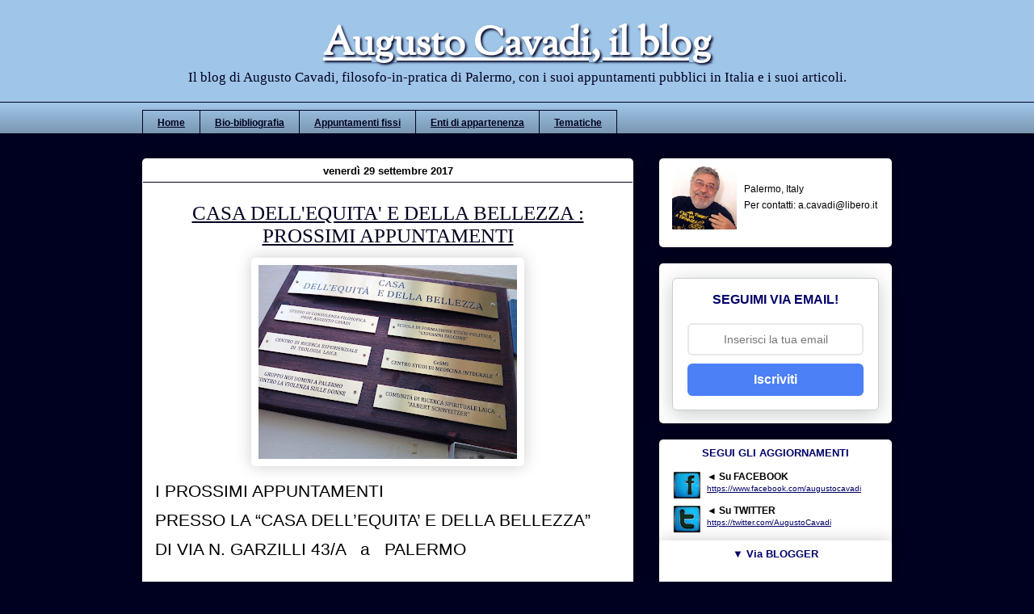

--- FILE ---
content_type: text/html; charset=UTF-8
request_url: https://www.augustocavadi.com/2017/09/
body_size: 43383
content:
<!DOCTYPE html>
<html class='v2' dir='ltr' xmlns='http://www.w3.org/1999/xhtml' xmlns:b='http://www.google.com/2005/gml/b' xmlns:data='http://www.google.com/2005/gml/data' xmlns:expr='http://www.google.com/2005/gml/expr'>
<head>
<link href='https://www.blogger.com/static/v1/widgets/335934321-css_bundle_v2.css' rel='stylesheet' type='text/css'/>
<meta content='IE=EmulateIE7' http-equiv='X-UA-Compatible'/>
<meta content='width=1100' name='viewport'/>
<meta content='Il blog di Augusto Cavadi, filosofo-in-pratica di Palermo, con i suoi appuntamenti pubblici in Italia e i suoi articoli.' name='description'/>
<meta content='mafia,filosofia,teologia,libri,augusto,cavadi,palermo' name='keywords'/>
<meta content='2TtXHaGFqF7TmHCRDqWb' name='follow.it-verification-code'/>
<meta content='text/html; charset=UTF-8' http-equiv='Content-Type'/>
<meta content='blogger' name='generator'/>
<link href='https://www.augustocavadi.com/favicon.ico' rel='icon' type='image/x-icon'/>
<link href='https://www.augustocavadi.com/2017/09/' rel='canonical'/>
<link rel="alternate" type="application/atom+xml" title="Augusto Cavadi, il blog - Atom" href="https://www.augustocavadi.com/feeds/posts/default" />
<link rel="alternate" type="application/rss+xml" title="Augusto Cavadi, il blog - RSS" href="https://www.augustocavadi.com/feeds/posts/default?alt=rss" />
<link rel="service.post" type="application/atom+xml" title="Augusto Cavadi, il blog - Atom" href="https://www.blogger.com/feeds/4277148047794928010/posts/default" />
<!--Can't find substitution for tag [blog.ieCssRetrofitLinks]-->
<meta content='Il blog di Augusto Cavadi, filosofo-in-pratica di Palermo, con i suoi appuntamenti pubblici in Italia e i suoi articoli.' name='description'/>
<meta content='https://www.augustocavadi.com/2017/09/' property='og:url'/>
<meta content='Augusto Cavadi, il blog' property='og:title'/>
<meta content='Il blog di Augusto Cavadi, filosofo-in-pratica di Palermo, con i suoi appuntamenti pubblici in Italia e i suoi articoli.' property='og:description'/>
<title>Augusto Cavadi, il blog: settembre 2017</title>
<style type='text/css'>@font-face{font-family:'Sorts Mill Goudy';font-style:normal;font-weight:400;font-display:swap;src:url(//fonts.gstatic.com/s/sortsmillgoudy/v16/Qw3GZR9MED_6PSuS_50nEaVrfzgEbHQEj7E49PCrfQ.woff2)format('woff2');unicode-range:U+0100-02BA,U+02BD-02C5,U+02C7-02CC,U+02CE-02D7,U+02DD-02FF,U+0304,U+0308,U+0329,U+1D00-1DBF,U+1E00-1E9F,U+1EF2-1EFF,U+2020,U+20A0-20AB,U+20AD-20C0,U+2113,U+2C60-2C7F,U+A720-A7FF;}@font-face{font-family:'Sorts Mill Goudy';font-style:normal;font-weight:400;font-display:swap;src:url(//fonts.gstatic.com/s/sortsmillgoudy/v16/Qw3GZR9MED_6PSuS_50nEaVrfzgEbHoEj7E49PA.woff2)format('woff2');unicode-range:U+0000-00FF,U+0131,U+0152-0153,U+02BB-02BC,U+02C6,U+02DA,U+02DC,U+0304,U+0308,U+0329,U+2000-206F,U+20AC,U+2122,U+2191,U+2193,U+2212,U+2215,U+FEFF,U+FFFD;}</style>
<style id='page-skin-1' type='text/css'><!--
/*
-----------------------------------------------
Blogger Template Style
Name:     Awesome Inc.
Designer: Tina Chen
URL:      tinachen.org
----------------------------------------------- */
/* Variable definitions
====================
<Variable name="keycolor" description="Main Color" type="color" default="#ffffff"/>
<Group description="Page" selector="body">
<Variable name="body.font" description="Font" type="font"
default="normal normal 13px Arial, Tahoma, Helvetica, FreeSans, sans-serif"/>
<Variable name="body.background.color" description="Background Color" type="color" default="#000000"/>
<Variable name="body.text.color" description="Text Color" type="color" default="#ffffff"/>
</Group>
<Group description="Links" selector=".main-inner">
<Variable name="link.color" description="Link Color" type="color" default="#888888"/>
<Variable name="link.visited.color" description="Visited Color" type="color" default="#444444"/>
<Variable name="link.hover.color" description="Hover Color" type="color" default="#cccccc"/>
</Group>
<Group description="Blog Title" selector=".header h1">
<Variable name="header.font" description="Title Font" type="font"
default="normal bold 40px Arial, Tahoma, Helvetica, FreeSans, sans-serif"/>
<Variable name="header.text.color" description="Title Color" type="color" default="#000000" />
<Variable name="header.background.color" description="Header Background" type="color" default="transparent" />
</Group>
<Group description="Blog Description" selector=".header .description">
<Variable name="description.font" description="Font" type="font"
default="normal normal 14px Arial, Tahoma, Helvetica, FreeSans, sans-serif"/>
<Variable name="description.text.color" description="Text Color" type="color"
default="#000000" />
</Group>
<Group description="Tabs Text" selector=".tabs-inner .widget li a">
<Variable name="tabs.font" description="Font" type="font"
default="normal bold 14px Arial, Tahoma, Helvetica, FreeSans, sans-serif"/>
<Variable name="tabs.text.color" description="Text Color" type="color" default="#000000"/>
<Variable name="tabs.selected.text.color" description="Selected Color" type="color" default="#000020"/>
</Group>
<Group description="Tabs Background" selector=".tabs-outer .PageList">
<Variable name="tabs.background.color" description="Background Color" type="color" default="#141414"/>
<Variable name="tabs.selected.background.color" description="Selected Color" type="color" default="#444444"/>
<Variable name="tabs.border.color" description="Border Color" type="color" default="transparent"/>
</Group>
<Group description="Date Header" selector=".main-inner .widget h2.date-header, .main-inner .widget h2.date-header span">
<Variable name="date.font" description="Font" type="font"
default="normal normal 14px Arial, Tahoma, Helvetica, FreeSans, sans-serif"/>
<Variable name="date.text.color" description="Text Color" type="color" default="#666666"/>
<Variable name="date.border.color" description="Border Color" type="color" default="transparent"/>
</Group>
<Group description="Post Title" selector="h3.post-title, h4, h3.post-title a">
<Variable name="post.title.font" description="Font" type="font"
default="normal bold 22px Arial, Tahoma, Helvetica, FreeSans, sans-serif"/>
<Variable name="post.title.text.color" description="Text Color" type="color" default="#000000"/>
</Group>
<Group description="Post Background" selector=".post">
<Variable name="post.background.color" description="Background Color" type="color" default="#ffffff" />
<Variable name="post.border.color" description="Border Color" type="color" default="transparent" />
<Variable name="post.border.bevel.color" description="Bevel Color" type="color" default="transparent"/>
</Group>
<Group description="Gadget Title" selector="h2">
<Variable name="widget.title.font" description="Font" type="font"
default="normal bold 14px Arial, Tahoma, Helvetica, FreeSans, sans-serif"/>
<Variable name="widget.title.text.color" description="Text Color" type="color" default="#000000"/>
</Group>
<Group description="Gadget Text" selector=".sidebar .widget">
<Variable name="widget.font" description="Font" type="font"
default="normal normal 14px Arial, Tahoma, Helvetica, FreeSans, sans-serif"/>
<Variable name="widget.text.color" description="Text Color" type="color" default="#000000"/>
<Variable name="widget.alternate.text.color" description="Alternate Color" type="color" default="#666666"/>
</Group>
<Group description="Gadget Links" selector=".sidebar .widget">
<Variable name="widget.link.color" description="Link Color" type="color" default="#000068"/>
<Variable name="widget.link.visited.color" description="Visited Color" type="color" default="#000068"/>
<Variable name="widget.link.hover.color" description="Hover Color" type="color" default="#0000ff"/>
</Group>
<Group description="Gadget Background" selector=".sidebar .widget">
<Variable name="widget.background.color" description="Background Color" type="color" default="#141414"/>
<Variable name="widget.border.color" description="Border Color" type="color" default="#222222"/>
<Variable name="widget.border.bevel.color" description="Bevel Color" type="color" default="#000000"/>
</Group>
<Group description="Sidebar Background" selector=".column-left-inner .column-right-inner">
<Variable name="widget.outer.background.color" description="Background Color" type="color" default="transparent" />
</Group>
<Group description="Images" selector=".main-inner">
<Variable name="image.background.color" description="Background Color" type="color" default="transparent"/>
<Variable name="image.border.color" description="Border Color" type="color" default="transparent"/>
</Group>
<Group description="Feed" selector=".blog-feeds">
<Variable name="feed.text.color" description="Text Color" type="color" default="#000000"/>
</Group>
<Group description="Feed Links" selector=".blog-feeds">
<Variable name="feed.link.color" description="Link Color" type="color" default="#000068"/>
<Variable name="feed.link.visited.color" description="Visited Color" type="color" default="#000068"/>
<Variable name="feed.link.hover.color" description="Hover Color" type="color" default="#0000ff"/>
</Group>
<Group description="Pager" selector=".blog-pager">
<Variable name="pager.background.color" description="Background Color" type="color" default="#ffffff" />
</Group>
<Group description="Footer" selector=".footer-outer">
<Variable name="footer.background.color" description="Background Color" type="color" default="#ffffff" />
<Variable name="footer.text.color" description="Text Color" type="color" default="#000000" />
</Group>
<Variable name="title.shadow.spread" description="Title Shadow" type="length" default="-1px"/>
<Variable name="body.background" description="Body Background" type="background"
color="#000020"
default="$(color) none repeat scroll top left"/>
<Variable name="body.background.gradient.cap" description="Body Gradient Cap" type="url"
default="none"/>
<Variable name="body.background.size" description="Body Background Size" type="string" default="auto"/>
<Variable name="tabs.background.gradient" description="Tabs Background Gradient" type="url"
default="none"/>
<Variable name="header.background.gradient" description="Header Background Gradient" type="url" default="none" />
<Variable name="header.padding.top" description="Header Top Padding" type="length" default="22px" />
<Variable name="header.margin.top" description="Header Top Margin" type="length" default="0" />
<Variable name="header.margin.bottom" description="Header Bottom Margin" type="length" default="0" />
<Variable name="widget.padding.top" description="Widget Padding Top" type="length" default="8px" />
<Variable name="widget.padding.side" description="Widget Padding Side" type="length" default="15px" />
<Variable name="widget.outer.margin.top" description="Widget Top Margin" type="length" default="0" />
<Variable name="widget.outer.background.gradient" description="Gradient" type="url" default="none" />
<Variable name="widget.border.radius" description="Gadget Border Radius" type="length" default="0" />
<Variable name="outer.shadow.spread" description="Outer Shadow Size" type="length" default="0" />
<Variable name="date.header.border.radius.top" description="Date Header Border Radius Top" type="length" default="0" />
<Variable name="date.header.position" description="Date Header Position" type="length" default="15px" />
<Variable name="date.space" description="Date Space" type="length" default="30px" />
<Variable name="date.position" description="Date Float" type="string" default="static" />
<Variable name="date.padding.bottom" description="Date Padding Bottom" type="length" default="0" />
<Variable name="date.border.size" description="Date Border Size" type="length" default="0" />
<Variable name="date.background" description="Date Background" type="background" color="transparent"
default="$(color) none no-repeat scroll top left" />
<Variable name="date.first.border.radius.top" description="Date First top radius" type="length" default="5px" />
<Variable name="date.last.space.bottom" description="Date Last Space Bottom" type="length"
default="20px" />
<Variable name="date.last.border.radius.bottom" description="Date Last bottom radius" type="length" default="5px" />
<Variable name="post.first.padding.top" description="First Post Padding Top" type="length" default="0" />
<Variable name="image.shadow.spread" description="Image Shadow Size" type="length" default="0"/>
<Variable name="image.border.radius" description="Image Border Radius" type="length" default="0"/>
<Variable name="separator.outdent" description="Separator Outdent" type="length" default="15px" />
<Variable name="title.separator.border.size" description="Widget Title Border Size" type="length" default="1px" />
<Variable name="list.separator.border.size" description="List Separator Border Size" type="length" default="1px" />
<Variable name="shadow.spread" description="Shadow Size" type="length" default="0"/>
<Variable name="startSide" description="Side where text starts in blog language" type="automatic" default="left"/>
<Variable name="endSide" description="Side where text ends in blog language" type="automatic" default="right"/>
<Variable name="date.side" description="Side where date header is placed" type="string" default="right"/>
<Variable name="pager.border.radius.top" description="Pager Border Top Radius" type="length" default="5px" />
<Variable name="pager.space.top" description="Pager Top Space" type="length" default="1em" />
<Variable name="footer.background.gradient" description="Background Gradient" type="url" default="none" />
<Variable name="mobile.background.size" description="Mobile Background Size" type="string"
default="auto"/>
<Variable name="mobile.background.overlay" description="Mobile Background Overlay" type="string"
default="transparent none repeat scroll top left"/>
<Variable name="mobile.button.color" description="Mobile Button Color" type="color" default="#ffffff" />
*/
/* Content
----------------------------------------------- */
body {
font: normal normal 13px Verdana, Geneva, sans-serif;
color: #000000;
background: #000020 none repeat scroll top left;
}
html body .content-outer {
min-width: 0;
max-width: 100%;
width: 100%;
}
a:link {
text-decoration: none;
color: #000068;
}
a:visited {
text-decoration: none;
color: #000068;
}
a:hover {
text-decoration: underline;
color: #0000ff;
}
.body-fauxcolumn-outer .cap-top {
position: absolute;
z-index: 1;
height: 276px;
width: 100%;
background: transparent none repeat-x scroll top left;
_background-image: none;
}
/* Columns
----------------------------------------------- */
.content-inner {
padding: 0;
}
.header-inner .section {
margin: 0 16px;
}
.tabs-inner .section {
margin: 0 16px;
}
.main-inner {
padding-top: 30px;
}
.main-inner .column-center-inner,
.main-inner .column-left-inner,
.main-inner .column-right-inner {
padding: 0 5px;
}
*+html body .main-inner .column-center-inner {
margin-top: -30px;
}
#layout .main-inner .column-center-inner {
margin-top: 0;
}
/* Header
----------------------------------------------- */
.header-outer {
margin: 0 0 0 0;
background: #9fc5e8;
}
.Header h1 {
font: normal bold 48px Sorts Mill Goudy;
color: #ffffff;
text-shadow: 0 0 -1px #000000;
}
.Header h1 a {
color: #ffffff;
}
.Header .description {
font: normal normal 17px Georgia, Utopia, 'Palatino Linotype', Palatino, serif;
color: #000020;
margin-bottom:20px;
margin-top:-10px;
}
.header-inner .Header .titlewrapper,
.header-inner .Header .descriptionwrapper {
padding-left: 0;
padding-right: 0;
margin-bottom: 0;
}
.header-inner .Header .titlewrapper {
padding-top: 22px;
}
/* Tabs
----------------------------------------------- */
.tabs-outer {
overflow: hidden;
position: relative;
background: #9fc5e8 url(//www.blogblog.com/1kt/awesomeinc/tabs_gradient_light.png) repeat scroll 0 0;
}
#layout .tabs-outer {
overflow: visible;
}
.tabs-cap-top, .tabs-cap-bottom {
position: absolute;
width: 100%;
border-top: 1px solid #000020;
}
.tabs-cap-bottom {
bottom: 0;
}
.tabs-inner .widget li a {
display: inline-block;
margin: 0;
padding: .6em 1.5em;
font: normal bold 12px Verdana, Geneva, sans-serif;
color: #000020;
border-top: 1px solid #000020;
border-bottom: 1px solid #000020;
border-left: 1px solid #000020;
height: 16px;
line-height: 16px;
}
.tabs-inner .widget li:last-child a {
border-right: 1px solid #000020;
}
.tabs-inner .widget li.selected a, .tabs-inner .widget li a:hover {
background: #000020 url(//www.blogblog.com/1kt/awesomeinc/tabs_gradient_light.png) repeat-x scroll 0 -100px;
color: #ffffff;
}
/* Headings
----------------------------------------------- */
h2 {
font: normal bold 13px 'Trebuchet MS', Trebuchet, sans-serif;
color: #000068;
}
/* Widgets
----------------------------------------------- */
.main-inner .section {
margin: 0 27px;
padding: 0;
}
.main-inner .column-left-outer,
.main-inner .column-right-outer {
margin-top: 0;
}
#layout .main-inner .column-left-outer,
#layout .main-inner .column-right-outer {
margin-top: 0;
}
.main-inner .column-left-inner,
.main-inner .column-right-inner {
background: transparent none repeat 0 0;
-moz-box-shadow: 0 0 0 rgba(0, 0, 0, .2);
-webkit-box-shadow: 0 0 0 rgba(0, 0, 0, .2);
-goog-ms-box-shadow: 0 0 0 rgba(0, 0, 0, .2);
box-shadow: 0 0 0 rgba(0, 0, 0, .2);
-moz-border-radius: 5px;
-webkit-border-radius: 5px;
-goog-ms-border-radius: 5px;
border-radius: 5px;
}
#layout .main-inner .column-left-inner,
#layout .main-inner .column-right-inner {
margin-top: 0;
}
.sidebar .widget {
font: normal normal 12px 'Trebuchet MS', Trebuchet, sans-serif;
color: #000000;
}
.sidebar .widget a:link {
color: #000068;
}
.sidebar .widget a:visited {
color: #000068;
}
.sidebar .widget a:hover {
color: #0000ff;
}
.sidebar .widget h2 {
text-shadow: 0 0 -1px #000000;
}
.main-inner .widget {
background-color: #ffffff;
border: 1px solid transparent;
padding: 0 15px 15px;
margin: 20px -16px;
-moz-box-shadow: 0 0 20px rgba(0, 0, 0, .2);
-webkit-box-shadow: 0 0 20px rgba(0, 0, 0, .2);
-goog-ms-box-shadow: 0 0 20px rgba(0, 0, 0, .2);
box-shadow: 0 0 20px rgba(0, 0, 0, .2);
-moz-border-radius: 5px;
-webkit-border-radius: 5px;
-goog-ms-border-radius: 5px;
border-radius: 5px;
}
.main-inner .widget h2 {
margin: 0 -0;
padding: .6em 0 .5em;
border-bottom: 1px solid transparent;
}
.footer-inner .widget h2 {
padding: 0 0 .4em;
border-bottom: 1px solid transparent;
}
.main-inner .widget h2 + div, .footer-inner .widget h2 + div {
border-top: 1px solid transparent;
padding-top: 8px;
}
.main-inner .widget .widget-content {
margin: 0 -0;
padding: 7px 0 0;
}
.main-inner .widget ul, .main-inner .widget #ArchiveList ul.flat {
margin: -8px -15px 0;
padding: 0;
list-style: none;
}
.main-inner .widget #ArchiveList {
margin: -8px 0 0;
}
.main-inner .widget ul li, .main-inner .widget #ArchiveList ul.flat li {
padding: .5em 15px;
text-indent: 0;
color: #666666;
border-top: 0 solid transparent;
border-bottom: 1px solid transparent;
}
.main-inner .widget #ArchiveList ul li {
padding-top: .25em;
padding-bottom: .25em;
}
.main-inner .widget ul li:first-child, .main-inner .widget #ArchiveList ul.flat li:first-child {
border-top: none;
}
.main-inner .widget ul li:last-child, .main-inner .widget #ArchiveList ul.flat li:last-child {
border-bottom: none;
}
.post-body {
position: relative;
}
.main-inner .widget .post-body ul {
padding: 0 2.5em;
margin: .5em 0;
list-style: disc;
}
.main-inner .widget .post-body ul li {
padding: 0.25em 0;
margin-bottom: .25em;
color: #000000;
border: none;
}
.footer-inner .widget ul {
padding: 0;
list-style: none;
}
.widget .zippy {
color: #666666;
}
/* Posts
----------------------------------------------- */
body .main-inner .Blog {
padding: 0;
margin-bottom: 1em;
background-color: transparent;
border: none;
-moz-box-shadow: 0 0 0 rgba(0, 0, 0, 0);
-webkit-box-shadow: 0 0 0 rgba(0, 0, 0, 0);
-goog-ms-box-shadow: 0 0 0 rgba(0, 0, 0, 0);
box-shadow: 0 0 0 rgba(0, 0, 0, 0);
}
.main-inner .section:last-child .Blog:last-child {
padding: 0;
margin-bottom: 1em;
}
.main-inner .widget h2.date-header {
margin: 0 -15px 15px;
padding: 0 0 0 0;
font: normal bold 13px 'Trebuchet MS', Trebuchet, sans-serif;
color: #000000;
background: transparent none no-repeat scroll top left;
border-top: 0 solid transparent;
border-bottom: 1px solid #000020;
-moz-border-radius-topleft: 0;
-moz-border-radius-topright: 0;
-webkit-border-top-left-radius: 0;
-webkit-border-top-right-radius: 0;
border-top-left-radius: 0;
border-top-right-radius: 0;
position: static;
bottom: 100%;
right: 15px;
text-shadow: 0 0 -1px #000000;
}
.main-inner .widget h2.date-header span {
font: normal bold 13px 'Trebuchet MS', Trebuchet, sans-serif;
display: block;
padding: .5em 15px;
border-left: 0 solid transparent;
border-right: 0 solid transparent;
}
.date-outer {
position: relative;
margin: 30px 0 20px;
padding: 0 15px;
background-color: #ffffff;
border: 1px solid transparent;
-moz-box-shadow: 0 0 20px rgba(0, 0, 0, .2);
-webkit-box-shadow: 0 0 20px rgba(0, 0, 0, .2);
-goog-ms-box-shadow: 0 0 20px rgba(0, 0, 0, .2);
box-shadow: 0 0 20px rgba(0, 0, 0, .2);
-moz-border-radius: 5px;
-webkit-border-radius: 5px;
-goog-ms-border-radius: 5px;
border-radius: 5px;
}
.date-outer:first-child {
margin-top: 0;
}
.date-outer:last-child {
margin-bottom: 20px;
-moz-border-radius-bottomleft: 5px;
-moz-border-radius-bottomright: 5px;
-webkit-border-bottom-left-radius: 5px;
-webkit-border-bottom-right-radius: 5px;
-goog-ms-border-bottom-left-radius: 5px;
-goog-ms-border-bottom-right-radius: 5px;
border-bottom-left-radius: 5px;
border-bottom-right-radius: 5px;
}
.date-posts {
margin: 0 -0;
padding: 0 0;
clear: both;
}
.post-outer, .inline-ad {
border-top: 1px solid #aab123;
margin: 0 -0;
padding: 15px 0;
}
.post-outer {
padding-bottom: 10px;
}
.post-outer:first-child {
padding-top: 0;
border-top: none;
}
.post-outer:last-child, .inline-ad:last-child {
border-bottom: none;
}
.post-body {
position: relative;
}
.post-body img {
padding: 8px;
background: #ffffff;
border: 1px solid transparent;
-moz-box-shadow: 0 0 20px rgba(0, 0, 0, .2);
-webkit-box-shadow: 0 0 20px rgba(0, 0, 0, .2);
box-shadow: 0 0 20px rgba(0, 0, 0, .2);
-moz-border-radius: 5px;
-webkit-border-radius: 5px;
border-radius: 5px;
}
h3.post-title, h4 {
font: normal normal 25px Georgia, Utopia, 'Palatino Linotype', Palatino, serif;
color: #000020;
}
h3.post-title a {
font: normal normal 25px Georgia, Utopia, 'Palatino Linotype', Palatino, serif;
color: #000020;
}
h3.post-title a:hover {
color: #0000ff;
text-decoration: underline;
}
.post-header {
margin: 0 0 1em;
}
.post-body {
line-height: 1.4;
}
.post-outer h2 {
color: #000000;
}
.post-footer {
margin: 1.5em 0 0;
font:normal bold 11px Verdana, Geneva, sans-serif;
}
#blog-pager {
padding: 15px;
font-size: 100%;
font: normal bold 14px 'Trebuchet MS', Trebuchet, sans-serif;
background-color: #fefdfa;
border: 1px solid transparent;
-moz-box-shadow: 0 0 20px rgba(0, 0, 0, .2);
-webkit-box-shadow: 0 0 20px rgba(0, 0, 0, .2);
-goog-ms-box-shadow: 0 0 20px rgba(0, 0, 0, .2);
box-shadow: 0 0 20px rgba(0, 0, 0, .2);
-moz-border-radius: 5px;
-webkit-border-radius: 5px;
-goog-ms-border-radius: 5px;
border-radius: 5px;
-moz-border-radius-topleft: 5px;
-moz-border-radius-topright: 5px;
-webkit-border-top-left-radius: 5px;
-webkit-border-top-right-radius: 5px;
-goog-ms-border-top-left-radius: 5px;
-goog-ms-border-top-right-radius: 5px;
border-top-left-radius: 5px;
border-top-right-radius-topright: 5px;
margin-top: 1em;
}
.blog-feeds, .post-feeds {
margin: 1em 0;
text-align: center;
color: #333333;
}
.blog-feeds a, .post-feeds a {
color: #d52a33;
}
.blog-feeds a:visited, .post-feeds a:visited {
color: #7d181e;
}
.blog-feeds a:hover, .post-feeds a:hover {
color: #d52a33;
}
.post-outer .comments {
margin-top: 2em;
}
/* Comments
----------------------------------------------- */
.comments .comments-content .icon.blog-author {
background-repeat: no-repeat;
background-image: url([data-uri]);
}
.comments .comments-content .loadmore a {
border-top: 1px solid #000020;
border-bottom: 1px solid #000020;
}
.comments .continue {
border-top: 2px solid #000020;
}
/* Footer
----------------------------------------------- */
.footer-outer {
margin: -20px 0 -1px;
padding: 20px 0 0;
color: #333333;
overflow: hidden;
}
.footer-fauxborder-left {
border-top: 1px solid transparent;
background: #fefdfa none repeat scroll 0 0;
-moz-box-shadow: 0 0 20px rgba(0, 0, 0, .2);
-webkit-box-shadow: 0 0 20px rgba(0, 0, 0, .2);
-goog-ms-box-shadow: 0 0 20px rgba(0, 0, 0, .2);
box-shadow: 0 0 20px rgba(0, 0, 0, .2);
margin: 0 -20px;
}
/* Mobile
----------------------------------------------- */
body.mobile {
background-size: auto;
}
.mobile .body-fauxcolumn-outer {
background: transparent none repeat scroll top left;
}
*+html body.mobile .main-inner .column-center-inner {
margin-top: 0;
}
.mobile .main-inner .widget {
padding: 0 0 15px;
}
.mobile .main-inner .widget h2 + div,
.mobile .footer-inner .widget h2 + div {
border-top: none;
padding-top: 0;
}
.mobile .footer-inner .widget h2 {
padding: 0.5em 0;
border-bottom: none;
}
.mobile .main-inner .widget .widget-content {
margin: 0;
padding: 7px 0 0;
}
.mobile .main-inner .widget ul,
.mobile .main-inner .widget #ArchiveList ul.flat {
margin: 0 -15px 0;
}
.mobile .main-inner .widget h2.date-header {
right: 0;
}
.mobile .date-header span {
padding: 0.4em 0;
}
.mobile .date-outer:first-child {
margin-bottom: 0;
border: 1px solid transparent;
-moz-border-radius-topleft: 5px;
-moz-border-radius-topright: 5px;
-webkit-border-top-left-radius: 5px;
-webkit-border-top-right-radius: 5px;
-goog-ms-border-top-left-radius: 5px;
-goog-ms-border-top-right-radius: 5px;
border-top-left-radius: 5px;
border-top-right-radius: 5px;
}
.mobile .date-outer {
border-color: transparent;
border-width: 0 1px 1px;
}
.mobile .date-outer:last-child {
margin-bottom: 0;
}
.mobile .main-inner {
padding: 0;
}
.mobile .header-inner .section {
margin: 0;
}
.mobile .blog-posts {
padding: 0 10px;
}
.mobile .post-outer, .mobile .inline-ad {
padding: 5px 0;
}
.mobile .tabs-inner .section {
margin: 0 10px;
}
.mobile .main-inner .widget h2 {
margin: 0;
padding: 0;
}
.mobile .main-inner .widget h2.date-header span {
padding: 0;
}
.mobile .main-inner .widget .widget-content {
margin: 0;
padding: 7px 0 0;
}
.mobile #blog-pager {
border: 1px solid transparent;
background: #fefdfa none repeat scroll 0 0;
}
.mobile .main-inner .column-left-inner,
.mobile .main-inner .column-right-inner {
background: transparent none repeat 0 0;
-moz-box-shadow: none;
-webkit-box-shadow: none;
-goog-ms-box-shadow: none;
box-shadow: none;
}
.mobile .date-posts {
margin: 0;
padding: 0;
}
.mobile .footer-fauxborder-left {
margin: 0;
border-top: inherit;
}
.mobile .main-inner .section:last-child .Blog:last-child {
margin-bottom: 0;
}
.mobile-index-contents {
color: #000000;
}
.mobile .mobile-link-button {
background: #000068 url(//www.blogblog.com/1kt/awesomeinc/tabs_gradient_light.png) repeat scroll 0 0;
}
.mobile-link-button a:link, .mobile-link-button a:visited {
color: #ffffff;
}
.mobile .tabs-inner .PageList .widget-content {
background: transparent;
border-top: 1px solid;
border-color: #000020;
color: #000020;
}
.mobile .tabs-inner .PageList .widget-content .pagelist-arrow {
border-left: 1px solid #000020;
}
#Attribution1{display:none;}
#Profile1 div a.profile-link {
display: none !important;
}
#Stats1 .widget-content {
text-align: center;
}
#Profile1 div dl dt a.profile-name-link.g-profile {
background-image: none !important;
}
#PageList1 ul {
height:20px;
padding-bottom:10px;
margin-top:10px;
}
.content {
margin-top:-30px !important;
}h2.date-header
{
text-align: center;
}
.feed-links {
display:none;
}.sidebar h2 {
text-align:center;
}
.post h3{
text-align:center;
}.Header .description {
text-align:center;
}
.Header {
text-align:center;
}.Header h1{
text-shadow: #000020 2px 2px 3px;
margin-bottom: -25px;
}
#header .description {
margin-top: 20px;
}
#HTML1 {
margin-bottom: -28px
}
--></style>
<style id='template-skin-1' type='text/css'><!--
body {
min-width: 960px;
}
.content-outer, .content-fauxcolumn-outer, .region-inner {
min-width: 960px;
max-width: 960px;
_width: 960px;
}
.main-inner .columns {
padding-left: 0px;
padding-right: 320px;
}
.main-inner .fauxcolumn-center-outer {
left: 0px;
right: 320px;
/* IE6 does not respect left and right together */
_width: expression(this.parentNode.offsetWidth -
parseInt("0px") -
parseInt("320px") + 'px');
}
.main-inner .fauxcolumn-left-outer {
width: 0px;
}
.main-inner .fauxcolumn-right-outer {
width: 320px;
}
.main-inner .column-left-outer {
width: 0px;
right: 100%;
margin-left: -0px;
}
.main-inner .column-right-outer {
width: 320px;
margin-right: -320px;
}
#layout {
min-width: 0;
}
#layout .content-outer {
min-width: 0;
width: 800px;
}
#layout .region-inner {
min-width: 0;
width: auto;
}
--></style>
<style>
#PageList1 ul li:nth-child(2) {
display: none !important;
}
</style>
<link href='https://www.blogger.com/dyn-css/authorization.css?targetBlogID=4277148047794928010&amp;zx=8b484908-df51-4b24-aacc-615ee64577ae' media='none' onload='if(media!=&#39;all&#39;)media=&#39;all&#39;' rel='stylesheet'/><noscript><link href='https://www.blogger.com/dyn-css/authorization.css?targetBlogID=4277148047794928010&amp;zx=8b484908-df51-4b24-aacc-615ee64577ae' rel='stylesheet'/></noscript>
<meta name='google-adsense-platform-account' content='ca-host-pub-1556223355139109'/>
<meta name='google-adsense-platform-domain' content='blogspot.com'/>

</head>
<body class='loading'>
<div class='navbar no-items section' id='navbar'>
</div>
<div class='body-fauxcolumns'>
<div class='fauxcolumn-outer body-fauxcolumn-outer'>
<div class='cap-top'>
<div class='cap-left'></div>
<div class='cap-right'></div>
</div>
<div class='fauxborder-left'>
<div class='fauxborder-right'></div>
<div class='fauxcolumn-inner'>
</div>
</div>
<div class='cap-bottom'>
<div class='cap-left'></div>
<div class='cap-right'></div>
</div>
</div>
</div>
<div class='content'>
<div class='content-fauxcolumns'>
<div class='fauxcolumn-outer content-fauxcolumn-outer'>
<div class='cap-top'>
<div class='cap-left'></div>
<div class='cap-right'></div>
</div>
<div class='fauxborder-left'>
<div class='fauxborder-right'></div>
<div class='fauxcolumn-inner'>
</div>
</div>
<div class='cap-bottom'>
<div class='cap-left'></div>
<div class='cap-right'></div>
</div>
</div>
</div>
<div class='content-outer'>
<div class='content-cap-top cap-top'>
<div class='cap-left'></div>
<div class='cap-right'></div>
</div>
<div class='fauxborder-left content-fauxborder-left'>
<div class='fauxborder-right content-fauxborder-right'></div>
<div class='content-inner'>
<header>
<div class='header-outer'>
<div class='header-cap-top cap-top'>
<div class='cap-left'></div>
<div class='cap-right'></div>
</div>
<div class='fauxborder-left header-fauxborder-left'>
<div class='fauxborder-right header-fauxborder-right'></div>
<div class='region-inner header-inner'>
<div class='header section' id='header'><div class='widget Header' data-version='1' id='Header1'>
<div id='header-inner'>
<div class='titlewrapper'>
<h1 class='title'>
<a href='https://www.augustocavadi.com/'>
Augusto Cavadi, il blog
</a>
</h1>
</div>
<div class='descriptionwrapper'>
<p class='description'><span>Il blog di Augusto Cavadi, filosofo-in-pratica di Palermo, con i suoi appuntamenti pubblici in Italia e i suoi articoli.</span></p>
</div>
</div>
</div></div>
</div>
</div>
<div class='header-cap-bottom cap-bottom'>
<div class='cap-left'></div>
<div class='cap-right'></div>
</div>
</div>
</header>
<div class='tabs-outer'>
<div class='tabs-cap-top cap-top'>
<div class='cap-left'></div>
<div class='cap-right'></div>
</div>
<div class='fauxborder-left tabs-fauxborder-left'>
<div class='fauxborder-right tabs-fauxborder-right'></div>
<div class='region-inner tabs-inner'>
<div class='tabs section' id='crosscol'><div class='widget PageList' data-version='1' id='PageList1'>
<h2>Pagine</h2>
<div class='widget-content'>
<ul>
<li>
<a href='https://www.augustocavadi.com/'>Home</a>
</li>
<li>
<a href='https://www.augustocavadi.com/'>HOME</a>
</li>
<li>
<a href='https://www.augustocavadi.com/p/profilo-bio-bibliografico.html'>Bio-bibliografia</a>
</li>
<li>
<a href='https://www.augustocavadi.com/p/appuntamenti-fissi.html'>Appuntamenti fissi</a>
</li>
<li>
<a href='https://www.augustocavadi.com/p/blog-page.html'>Enti di appartenenza</a>
</li>
<li>
<a href='https://www.augustocavadi.com/p/archivio.html'>Tematiche</a>
</li>
</ul>
<div class='clear'></div>
</div>
</div></div>
<div class='tabs section' id='crosscol-overflow'><div class='widget HTML' data-version='1' id='HTML4'>
<div class='widget-content'>
<div style="margin-top:-30px;"></div>
</div>
<div class='clear'></div>
</div></div>
</div>
</div>
<div class='tabs-cap-bottom cap-bottom'>
<div class='cap-left'></div>
<div class='cap-right'></div>
</div>
</div>
<div class='main-outer'>
<div class='main-cap-top cap-top'>
<div class='cap-left'></div>
<div class='cap-right'></div>
</div>
<div class='fauxborder-left main-fauxborder-left'>
<div class='fauxborder-right main-fauxborder-right'></div>
<div class='region-inner main-inner'>
<div class='columns fauxcolumns'>
<div class='fauxcolumn-outer fauxcolumn-center-outer'>
<div class='cap-top'>
<div class='cap-left'></div>
<div class='cap-right'></div>
</div>
<div class='fauxborder-left'>
<div class='fauxborder-right'></div>
<div class='fauxcolumn-inner'>
</div>
</div>
<div class='cap-bottom'>
<div class='cap-left'></div>
<div class='cap-right'></div>
</div>
</div>
<div class='fauxcolumn-outer fauxcolumn-left-outer'>
<div class='cap-top'>
<div class='cap-left'></div>
<div class='cap-right'></div>
</div>
<div class='fauxborder-left'>
<div class='fauxborder-right'></div>
<div class='fauxcolumn-inner'>
</div>
</div>
<div class='cap-bottom'>
<div class='cap-left'></div>
<div class='cap-right'></div>
</div>
</div>
<div class='fauxcolumn-outer fauxcolumn-right-outer'>
<div class='cap-top'>
<div class='cap-left'></div>
<div class='cap-right'></div>
</div>
<div class='fauxborder-left'>
<div class='fauxborder-right'></div>
<div class='fauxcolumn-inner'>
</div>
</div>
<div class='cap-bottom'>
<div class='cap-left'></div>
<div class='cap-right'></div>
</div>
</div>
<!-- corrects IE6 width calculation -->
<div class='columns-inner'>
<div class='column-center-outer'>
<div class='column-center-inner'>
<div class='main section' id='main'><div class='widget Blog' data-version='1' id='Blog1'>
<div class='blog-posts hfeed'>

          <div class="date-outer">
        
<h2 class='date-header'><span>venerdì 29 settembre 2017</span></h2>

          <div class="date-posts">
        
<div class='post-outer'>
<div class='post hentry' itemprop='blogPost' itemscope='itemscope' itemtype='http://schema.org/BlogPosting'>
<meta content='https://blogger.googleusercontent.com/img/b/R29vZ2xl/AVvXsEiF7mdz6S8W-NagdT-QHrjQ6BjQhJPOi62ZiLT8RbTF6z7AtjkDPV19Ok-3O1Ig0g6l5t_TVbIYvJUlQKXnEXU4MKDZPk8KOK41FyFuFgCGD0zbw3B0oWKQ2YAKvtnAqwrdPOf4aj91Gtes/s320/Targa+esterna.jpg' itemprop='image_url'/>
<meta content='4277148047794928010' itemprop='blogId'/>
<meta content='5947035692292021203' itemprop='postId'/>
<a name='5947035692292021203'></a>
<h3 class='post-title entry-title' itemprop='name'>
<a href='https://www.augustocavadi.com/2017/09/casa-dellequita-e-della-bellezza.html'>CASA DELL'EQUITA' E DELLA BELLEZZA : PROSSIMI APPUNTAMENTI</a>
</h3>
<div class='post-header'>
<div class='post-header-line-1'></div>
</div>
<div class='post-body entry-content' id='post-body-5947035692292021203' itemprop='articleBody'>
<div class="separator" style="clear: both; text-align: center;">
<span style="font-family: &quot;verdana&quot; , sans-serif;"><a href="https://blogger.googleusercontent.com/img/b/R29vZ2xl/AVvXsEiF7mdz6S8W-NagdT-QHrjQ6BjQhJPOi62ZiLT8RbTF6z7AtjkDPV19Ok-3O1Ig0g6l5t_TVbIYvJUlQKXnEXU4MKDZPk8KOK41FyFuFgCGD0zbw3B0oWKQ2YAKvtnAqwrdPOf4aj91Gtes/s1600/Targa+esterna.jpg" imageanchor="1" style="margin-left: 1em; margin-right: 1em;"><img border="0" data-original-height="1200" data-original-width="1600" height="240" src="https://blogger.googleusercontent.com/img/b/R29vZ2xl/AVvXsEiF7mdz6S8W-NagdT-QHrjQ6BjQhJPOi62ZiLT8RbTF6z7AtjkDPV19Ok-3O1Ig0g6l5t_TVbIYvJUlQKXnEXU4MKDZPk8KOK41FyFuFgCGD0zbw3B0oWKQ2YAKvtnAqwrdPOf4aj91Gtes/s320/Targa+esterna.jpg" width="320" /></a></span></div>
<span style="font-family: &quot;verdana&quot; , sans-serif;">












</span><style><span style="font-family: Verdana,sans-serif;">
&lt;!--
 /* Font Definitions */
@font-face
 {font-family:"ＭＳ 明朝";
 mso-font-charset:78;
 mso-generic-font-family:auto;
 mso-font-pitch:variable;
 mso-font-signature:-536870145 1791491579 18 0 131231 0;}
@font-face
 {font-family:"Cambria Math";
 panose-1:2 4 5 3 5 4 6 3 2 4;
 mso-font-charset:0;
 mso-generic-font-family:auto;
 mso-font-pitch:variable;
 mso-font-signature:-536870145 1107305727 0 0 415 0;}
@font-face
 {font-family:Cambria;
 panose-1:2 4 5 3 5 4 6 3 2 4;
 mso-font-charset:0;
 mso-generic-font-family:auto;
 mso-font-pitch:variable;
 mso-font-signature:-536870145 1073743103 0 0 415 0;}
 /* Style Definitions */
p.MsoNormal, li.MsoNormal, div.MsoNormal
 {mso-style-unhide:no;
 mso-style-qformat:yes;
 mso-style-parent:"";
 margin:0cm;
 margin-bottom:.0001pt;
 mso-pagination:widow-orphan;
 font-size:12.0pt;
 font-family:Cambria;
 mso-ascii-font-family:Cambria;
 mso-ascii-theme-font:minor-latin;
 mso-fareast-font-family:"ＭＳ 明朝";
 mso-fareast-theme-font:minor-fareast;
 mso-hansi-font-family:Cambria;
 mso-hansi-theme-font:minor-latin;
 mso-bidi-font-family:"Times New Roman";
 mso-bidi-theme-font:minor-bidi;}
a:link, span.MsoHyperlink
 {mso-style-priority:99;
 color:blue;
 mso-themecolor:hyperlink;
 text-decoration:underline;
 text-underline:single;}
a:visited, span.MsoHyperlinkFollowed
 {mso-style-noshow:yes;
 mso-style-priority:99;
 color:purple;
 mso-themecolor:followedhyperlink;
 text-decoration:underline;
 text-underline:single;}
p.MsoListParagraph, li.MsoListParagraph, div.MsoListParagraph
 {mso-style-priority:34;
 mso-style-unhide:no;
 mso-style-qformat:yes;
 margin-top:0cm;
 margin-right:0cm;
 margin-bottom:0cm;
 margin-left:36.0pt;
 margin-bottom:.0001pt;
 mso-add-space:auto;
 mso-pagination:widow-orphan;
 font-size:12.0pt;
 font-family:Cambria;
 mso-ascii-font-family:Cambria;
 mso-ascii-theme-font:minor-latin;
 mso-fareast-font-family:"ＭＳ 明朝";
 mso-fareast-theme-font:minor-fareast;
 mso-hansi-font-family:Cambria;
 mso-hansi-theme-font:minor-latin;
 mso-bidi-font-family:"Times New Roman";
 mso-bidi-theme-font:minor-bidi;}
p.MsoListParagraphCxSpFirst, li.MsoListParagraphCxSpFirst, div.MsoListParagraphCxSpFirst
 {mso-style-priority:34;
 mso-style-unhide:no;
 mso-style-qformat:yes;
 mso-style-type:export-only;
 margin-top:0cm;
 margin-right:0cm;
 margin-bottom:0cm;
 margin-left:36.0pt;
 margin-bottom:.0001pt;
 mso-add-space:auto;
 mso-pagination:widow-orphan;
 font-size:12.0pt;
 font-family:Cambria;
 mso-ascii-font-family:Cambria;
 mso-ascii-theme-font:minor-latin;
 mso-fareast-font-family:"ＭＳ 明朝";
 mso-fareast-theme-font:minor-fareast;
 mso-hansi-font-family:Cambria;
 mso-hansi-theme-font:minor-latin;
 mso-bidi-font-family:"Times New Roman";
 mso-bidi-theme-font:minor-bidi;}
p.MsoListParagraphCxSpMiddle, li.MsoListParagraphCxSpMiddle, div.MsoListParagraphCxSpMiddle
 {mso-style-priority:34;
 mso-style-unhide:no;
 mso-style-qformat:yes;
 mso-style-type:export-only;
 margin-top:0cm;
 margin-right:0cm;
 margin-bottom:0cm;
 margin-left:36.0pt;
 margin-bottom:.0001pt;
 mso-add-space:auto;
 mso-pagination:widow-orphan;
 font-size:12.0pt;
 font-family:Cambria;
 mso-ascii-font-family:Cambria;
 mso-ascii-theme-font:minor-latin;
 mso-fareast-font-family:"ＭＳ 明朝";
 mso-fareast-theme-font:minor-fareast;
 mso-hansi-font-family:Cambria;
 mso-hansi-theme-font:minor-latin;
 mso-bidi-font-family:"Times New Roman";
 mso-bidi-theme-font:minor-bidi;}
p.MsoListParagraphCxSpLast, li.MsoListParagraphCxSpLast, div.MsoListParagraphCxSpLast
 {mso-style-priority:34;
 mso-style-unhide:no;
 mso-style-qformat:yes;
 mso-style-type:export-only;
 margin-top:0cm;
 margin-right:0cm;
 margin-bottom:0cm;
 margin-left:36.0pt;
 margin-bottom:.0001pt;
 mso-add-space:auto;
 mso-pagination:widow-orphan;
 font-size:12.0pt;
 font-family:Cambria;
 mso-ascii-font-family:Cambria;
 mso-ascii-theme-font:minor-latin;
 mso-fareast-font-family:"ＭＳ 明朝";
 mso-fareast-theme-font:minor-fareast;
 mso-hansi-font-family:Cambria;
 mso-hansi-theme-font:minor-latin;
 mso-bidi-font-family:"Times New Roman";
 mso-bidi-theme-font:minor-bidi;}
.MsoChpDefault
 {mso-style-type:export-only;
 mso-default-props:yes;
 font-family:Cambria;
 mso-ascii-font-family:Cambria;
 mso-ascii-theme-font:minor-latin;
 mso-fareast-font-family:"ＭＳ 明朝";
 mso-fareast-theme-font:minor-fareast;
 mso-hansi-font-family:Cambria;
 mso-hansi-theme-font:minor-latin;
 mso-bidi-font-family:"Times New Roman";
 mso-bidi-theme-font:minor-bidi;}
@page WordSection1
 {size:595.0pt 842.0pt;
 margin:70.85pt 2.0cm 2.0cm 2.0cm;
 mso-header-margin:35.4pt;
 mso-footer-margin:35.4pt;
 mso-paper-source:0;}
div.WordSection1
 {page:WordSection1;}
 /* List Definitions */
@list l0
 {mso-list-id:1;
 mso-list-type:hybrid;
 mso-list-template-ids:1 1 -1 -1 -1 -1 -1 -1 -1 -1;}
@list l0:level1
 {mso-level-number-format:bullet;
 mso-level-text:&#61623;;
 mso-level-tab-stop:none;
 mso-level-number-position:left;
 text-indent:-18.0pt;}
@list l0:level2
 {mso-level-start-at:0;
 mso-level-text:"";
 mso-level-tab-stop:none;
 mso-level-number-position:left;
 margin-left:0cm;
 text-indent:0cm;}
@list l0:level3
 {mso-level-start-at:0;
 mso-level-text:"";
 mso-level-tab-stop:none;
 mso-level-number-position:left;
 margin-left:0cm;
 text-indent:0cm;}
@list l0:level4
 {mso-level-start-at:0;
 mso-level-text:"";
 mso-level-tab-stop:none;
 mso-level-number-position:left;
 margin-left:0cm;
 text-indent:0cm;}
@list l0:level5
 {mso-level-start-at:0;
 mso-level-text:"";
 mso-level-tab-stop:none;
 mso-level-number-position:left;
 margin-left:0cm;
 text-indent:0cm;}
@list l0:level6
 {mso-level-start-at:0;
 mso-level-text:"";
 mso-level-tab-stop:none;
 mso-level-number-position:left;
 margin-left:0cm;
 text-indent:0cm;}
@list l0:level7
 {mso-level-start-at:0;
 mso-level-text:"";
 mso-level-tab-stop:none;
 mso-level-number-position:left;
 margin-left:0cm;
 text-indent:0cm;}
@list l0:level8
 {mso-level-start-at:0;
 mso-level-text:"";
 mso-level-tab-stop:none;
 mso-level-number-position:left;
 margin-left:0cm;
 text-indent:0cm;}
@list l0:level9
 {mso-level-start-at:0;
 mso-level-text:"";
 mso-level-tab-stop:none;
 mso-level-number-position:left;
 margin-left:0cm;
 text-indent:0cm;}
@list l1
 {mso-list-id:1472140824;
 mso-list-type:hybrid;
 mso-list-template-ids:2058761744 68157463 68157465 68157467 68157455 68157465 68157467 68157455 68157465 68157467;}
@list l1:level1
 {mso-level-number-format:alpha-lower;
 mso-level-text:"%1\)";
 mso-level-tab-stop:none;
 mso-level-number-position:left;
 text-indent:-18.0pt;}
@list l1:level2
 {mso-level-number-format:alpha-lower;
 mso-level-tab-stop:none;
 mso-level-number-position:left;
 text-indent:-18.0pt;}
@list l1:level3
 {mso-level-number-format:roman-lower;
 mso-level-tab-stop:none;
 mso-level-number-position:right;
 text-indent:-9.0pt;}
@list l1:level4
 {mso-level-tab-stop:none;
 mso-level-number-position:left;
 text-indent:-18.0pt;}
@list l1:level5
 {mso-level-number-format:alpha-lower;
 mso-level-tab-stop:none;
 mso-level-number-position:left;
 text-indent:-18.0pt;}
@list l1:level6
 {mso-level-number-format:roman-lower;
 mso-level-tab-stop:none;
 mso-level-number-position:right;
 text-indent:-9.0pt;}
@list l1:level7
 {mso-level-tab-stop:none;
 mso-level-number-position:left;
 text-indent:-18.0pt;}
@list l1:level8
 {mso-level-number-format:alpha-lower;
 mso-level-tab-stop:none;
 mso-level-number-position:left;
 text-indent:-18.0pt;}
@list l1:level9
 {mso-level-number-format:roman-lower;
 mso-level-tab-stop:none;
 mso-level-number-position:right;
 text-indent:-9.0pt;}
@list l2
 {mso-list-id:2109041196;
 mso-list-type:hybrid;
 mso-list-template-ids:2058761744 68157463 68157465 68157467 68157455 68157465 68157467 68157455 68157465 68157467;}
@list l2:level1
 {mso-level-number-format:alpha-lower;
 mso-level-text:"%1\)";
 mso-level-tab-stop:none;
 mso-level-number-position:left;
 text-indent:-18.0pt;}
@list l2:level2
 {mso-level-number-format:alpha-lower;
 mso-level-tab-stop:none;
 mso-level-number-position:left;
 text-indent:-18.0pt;}
@list l2:level3
 {mso-level-number-format:roman-lower;
 mso-level-tab-stop:none;
 mso-level-number-position:right;
 text-indent:-9.0pt;}
@list l2:level4
 {mso-level-tab-stop:none;
 mso-level-number-position:left;
 text-indent:-18.0pt;}
@list l2:level5
 {mso-level-number-format:alpha-lower;
 mso-level-tab-stop:none;
 mso-level-number-position:left;
 text-indent:-18.0pt;}
@list l2:level6
 {mso-level-number-format:roman-lower;
 mso-level-tab-stop:none;
 mso-level-number-position:right;
 text-indent:-9.0pt;}
@list l2:level7
 {mso-level-tab-stop:none;
 mso-level-number-position:left;
 text-indent:-18.0pt;}
@list l2:level8
 {mso-level-number-format:alpha-lower;
 mso-level-tab-stop:none;
 mso-level-number-position:left;
 text-indent:-18.0pt;}
@list l2:level9
 {mso-level-number-format:roman-lower;
 mso-level-tab-stop:none;
 mso-level-number-position:right;
 text-indent:-9.0pt;}
ol
 {margin-bottom:0cm;}
ul
 {margin-bottom:0cm;}
--&gt;
</span></style><span style="font-family: &quot;verdana&quot; , sans-serif;">






</span><br />
<div class="MsoNormal" style="text-align: justify; text-justify: inter-ideograph;">
<span style="font-family: &quot;verdana&quot; , sans-serif;"><span style="font-size: 16.0pt;">I PROSSIMI APPUNTAMENTI</span></span></div>
<span style="font-family: &quot;verdana&quot; , sans-serif;">

</span><br />
<div class="MsoNormal" style="text-align: justify; text-justify: inter-ideograph;">
<span style="font-family: &quot;verdana&quot; , sans-serif;"><span style="font-size: 16.0pt;">PRESSO LA &#8220;CASA DELL&#8217;EQUITA&#8217; E DELLA BELLEZZA&#8221;</span></span></div>
<span style="font-family: &quot;verdana&quot; , sans-serif;">

</span><br />
<div class="MsoNormal" style="text-align: justify; text-justify: inter-ideograph;">
<span style="font-family: &quot;verdana&quot; , sans-serif;"><span style="font-size: 16.0pt;">DI VIA N. GARZILLI 43/A<span style="mso-spacerun: yes;">&nbsp;&nbsp; </span>a<span style="mso-spacerun: yes;">&nbsp;&nbsp;
</span>PALERMO</span></span></div>
<span style="font-family: &quot;verdana&quot; , sans-serif;">

</span><br />
<div class="MsoNormal" style="text-align: justify; text-justify: inter-ideograph;">
<br /></div>
<span style="font-family: &quot;verdana&quot; , sans-serif;">

</span><br />
<div class="MsoNormal" style="text-align: justify; text-justify: inter-ideograph;">
<span style="font-family: &quot;verdana&quot; , sans-serif;"><span style="font-size: 14.0pt;"><span style="mso-spacerun: yes;">&nbsp; </span>Care e cari,</span></span></div>
<span style="font-family: &quot;verdana&quot; , sans-serif;">

</span><br />
<div class="MsoNormal" style="text-align: justify; text-justify: inter-ideograph;">
<span style="font-family: &quot;verdana&quot; , sans-serif;"><span style="font-size: 14.0pt;"><span style="mso-spacerun: yes;">&nbsp;&nbsp;&nbsp;&nbsp; </span>riepilogo
dei nostri prossimi appuntamenti.</span></span></div>
<span style="font-family: &quot;verdana&quot; , sans-serif;">

</span><br />
<div class="MsoNormal" style="text-align: justify; text-justify: inter-ideograph;">
<br /></div>
<span style="font-family: &quot;verdana&quot; , sans-serif;">

</span><br />
<div class="MsoListParagraphCxSpFirst" style="mso-list: l1 level1 lfo1; text-align: justify; text-indent: -18.0pt; text-justify: inter-ideograph;">
<span style="font-family: &quot;verdana&quot; , sans-serif;"><span style="font-size: 14.0pt; mso-bidi-font-family: Cambria; mso-bidi-theme-font: minor-latin; mso-fareast-font-family: Cambria; mso-fareast-theme-font: minor-latin;"><span style="mso-list: Ignore;">a)<span style="font-feature-settings: normal; font-kerning: auto; font-language-override: normal; font-size-adjust: none; font-size: 7pt; font-stretch: normal; font-style: normal; font-variant: normal; font-weight: normal; line-height: normal;">&nbsp;&nbsp;
</span></span></span><b style="mso-bidi-font-weight: normal;"><span style="font-size: 14.0pt;">Sabato 30 settembre e domenica 1 ottobre</span></b><span style="font-size: 14.0pt;"> saremo in trasferta a Lercara Friddi (Palermo) per un
Week-end di filosofia per tutti. Il programma dettagliato qui di seguito, in
calce.</span></span></div>
<span style="font-family: &quot;verdana&quot; , sans-serif;">

</span><br />
<div class="MsoListParagraphCxSpMiddle" style="mso-list: l1 level1 lfo1; text-align: justify; text-indent: -18.0pt; text-justify: inter-ideograph;">
<span style="font-family: &quot;verdana&quot; , sans-serif;"><span style="font-size: 14.0pt; mso-bidi-font-family: Cambria; mso-bidi-theme-font: minor-latin; mso-fareast-font-family: Cambria; mso-fareast-theme-font: minor-latin;"><span style="mso-list: Ignore;">b)<span style="font-feature-settings: normal; font-kerning: auto; font-language-override: normal; font-size-adjust: none; font-size: 7pt; font-stretch: normal; font-style: normal; font-variant: normal; font-weight: normal; line-height: normal;">&nbsp;&nbsp;
</span></span></span><span style="font-size: 14.0pt;">L&#8217;incontro
mensile della prima domenica del mese (mi riferisco alle "Domeniche di chi non ha chiesa") <i style="mso-bidi-font-style: normal;">non</i>
avrà dunque luogo il 1 ottobre perché <b style="mso-bidi-font-weight: normal;">coinciderà
</b>con le belle attività a Lercara Friddi.</span></span></div>
<span style="font-family: &quot;verdana&quot; , sans-serif;">

</span><br />
<div class="MsoListParagraphCxSpLast" style="mso-list: l1 level1 lfo1; text-align: justify; text-indent: -18.0pt; text-justify: inter-ideograph;">
<span style="font-family: &quot;verdana&quot; , sans-serif;"><span style="font-size: 14.0pt; mso-bidi-font-family: Cambria; mso-bidi-theme-font: minor-latin; mso-fareast-font-family: Cambria; mso-fareast-theme-font: minor-latin;"><span style="mso-list: Ignore;">c)<span style="font-feature-settings: normal; font-kerning: auto; font-language-override: normal; font-size-adjust: none; font-size: 7pt; font-stretch: normal; font-style: normal; font-variant: normal; font-weight: normal; line-height: normal;">&nbsp;&nbsp;&nbsp;
</span></span></span><b style="mso-bidi-font-weight: normal;"><span style="font-size: 14.0pt;">Giovedì 5 ottobre, alle 20.15</span></b><span style="font-size: 14.0pt;">, Augusto Cavadi presenterà il libro di Ortensio da
Spinetoli, <i style="mso-bidi-font-style: normal;">L&#8217;inutile fardello</i>
(Chiarelettere, Milano 2017). L&#8217;incontro (ingresso libero e gratuito) è
co-organizzato dalla Comunità di libera ricerca spirituale &#8220;Albert Schweitzer&#8221;, dal Centro di ricerca esperienziale di teologia laica e da "Noi siamo Chiesa - Sicilia". Al termine (ore 22
circa) chi vorrà potrà spostarsi in pizzeria per un momento conviviale.</span></span></div>
<span style="font-family: &quot;verdana&quot; , sans-serif;">

</span><br />
<div class="MsoNormal">
<span style="font-family: &quot;verdana&quot; , sans-serif;"><b style="mso-bidi-font-weight: normal;"><span style="font-size: 14.0pt;">Lunedì 16 ottobre, alle ore 19</span></b><span style="font-size: 14.0pt;">, inizierà la serie di seminari teorico-pratici
settimanali riguardanti il &#8220;Teatro dell&#8217;oppresso&#8221; organizzati dalla Scuola di
formazione etico-politica &#8220;Giovanni Falcone&#8221;. Per le condizioni di
partecipazione e ulteriori informazioni contattare direttamente il
formatore-conduttore Sergio Di Vita (</span><span style="font-size: 14.0pt; mso-bidi-font-family: &quot;Times New Roman&quot;; mso-fareast-font-family: &quot;Times New Roman&quot;;"><a href="mailto:vitadisergio@gmail.com">vitadisergio@gmail.com</a> oppure 329.7120266.</span><span style="font-size: 14.0pt;">)</span><span style="font-size: 14.0pt; mso-bidi-font-family: &quot;Times New Roman&quot;; mso-fareast-font-family: &quot;Times New Roman&quot;;"></span></span></div>
<span style="font-family: &quot;verdana&quot; , sans-serif;">

</span><br />
<div class="MsoListParagraphCxSpFirst" style="mso-list: l2 level1 lfo3; text-align: justify; text-indent: -18.0pt; text-justify: inter-ideograph;">
<span style="font-family: &quot;verdana&quot; , sans-serif;"><b><span style="font-size: 14pt; font-weight: normal;"><span style="mso-list: Ignore;">a)<span style="font-feature-settings: normal; font-kerning: auto; font-language-override: normal; font-size-adjust: none; font-size: 7pt; font-stretch: normal; font-style: normal; font-variant: normal; font-weight: normal; line-height: normal;">&nbsp;&nbsp;
</span></span></span></b><b style="mso-bidi-font-weight: normal;"><span style="font-size: 14.0pt;">Sabato 28 ottobre, dalle ore 10 alle ore 18</span></b><span style="font-size: 14.0pt;">, saremo di nuovo in trasferta: questa volta presso la
Fattoria sociale &#8220;Martina e Sara&#8221; di Bruca (Trapani), vicino al tempio di
Segesta, per un </span><b><span style="font-size: 14pt; font-weight: normal;">Seminario
di studio, condotto da<span style="mso-spacerun: yes;">&nbsp; </span>Michele Costanzo,
su &#8220;La fisica teorica contemporanea: che è successo dopo la disputa tra
Einstein e la Scuola di Copenhagen ?&#8221; . Durante la pausa pranzo (dalle 13 alle
15) si condividerà in tavola ciò che la generosità di ciascuno vorrà
conferirvi. La quota di partecipazione è di euro 10 e, data la capienza
limitata degli spazi, è obbligatorio prenotarsi presso Giovanna Bongiorno (</span></b><a href="mailto:jobongio@alice.it"><span style="font-size: 14.0pt; mso-bidi-font-family: &quot;Times New Roman&quot;; mso-fareast-font-family: &quot;Times New Roman&quot;;">jobongio@alice.it</span></a><b><span style="font-size: 14pt; font-weight: normal;">).</span></b><b><span style="font-size: 14pt; font-weight: normal;"></span></b></span></div>
<span style="font-family: &quot;verdana&quot; , sans-serif;">

</span><br />
<div class="MsoListParagraphCxSpLast" style="text-align: justify; text-justify: inter-ideograph;">
<br /></div>
<span style="font-family: &quot;verdana&quot; , sans-serif;">

</span><br />
<div class="MsoNormal" style="text-align: justify; text-justify: inter-ideograph;">
<span style="font-family: &quot;verdana&quot; , sans-serif;"><span style="font-size: 14.0pt;">*************</span></span></div>
<span style="font-family: &quot;verdana&quot; , sans-serif;">

</span><br />
<div class="MsoNormal" style="mso-layout-grid-align: none; mso-pagination: none; text-autospace: none;">
<span style="font-family: &quot;verdana&quot; , sans-serif;"><span style="font-size: 14.0pt; mso-ascii-font-family: Cambria; mso-bidi-font-family: Cambria; mso-hansi-font-family: Cambria;">COMUNE DI LERCARA
FRIDDI (PA)</span></span></div>
<span style="font-family: &quot;verdana&quot; , sans-serif;">

</span><br />
<div class="MsoNormal" style="mso-layout-grid-align: none; mso-pagination: none; text-autospace: none;">
<span style="font-family: &quot;verdana&quot; , sans-serif;"><span style="font-size: 14.0pt; mso-ascii-font-family: Cambria; mso-bidi-font-family: Cambria; mso-hansi-font-family: Cambria;">ASSOCIAZIONE<span style="mso-spacerun: yes;">&nbsp; </span>SEGNI E SOGNI (LERCARA FRIDDI)</span></span></div>
<span style="font-family: &quot;verdana&quot; , sans-serif;">

</span><br />
<div class="MsoNormal" style="mso-layout-grid-align: none; mso-pagination: none; text-autospace: none;">
<span style="font-family: &quot;verdana&quot; , sans-serif;"><span style="font-size: 14.0pt; mso-ascii-font-family: Cambria; mso-bidi-font-family: Cambria; mso-hansi-font-family: Cambria;">SCUOLA DI
FORMAZIONE ETICO-POLITICA &#8220;GIOVANNI FALCONE&#8221; (PALERMO)</span></span></div>
<span style="font-family: &quot;verdana&quot; , sans-serif;">

</span><br />
<div class="MsoNormal" style="mso-layout-grid-align: none; mso-pagination: none; text-autospace: none;">
<span style="font-family: &quot;verdana&quot; , sans-serif;"><span style="font-size: 14.0pt; mso-ascii-font-family: Cambria; mso-bidi-font-family: Cambria; mso-hansi-font-family: Cambria;">GRUPPO EDITORIALE
&#8220;DI GIROLAMO&#8221; (TRAPANI)</span></span></div>
<span style="font-family: &quot;verdana&quot; , sans-serif;">

</span><br />
<div class="MsoNormal" style="mso-layout-grid-align: none; mso-pagination: none; text-autospace: none;">
<span style="font-family: &quot;verdana&quot; , sans-serif;"><span style="font-size: 14.0pt; mso-ascii-font-family: Cambria; mso-bidi-font-family: Cambria; mso-hansi-font-family: Cambria;">FATTORIA SOCIALE
&#8220;MARTINA E SARA&#8221; (BRUCA - TP)</span></span></div>
<span style="font-family: &quot;verdana&quot; , sans-serif;">

</span><br />
<div class="MsoNormal" style="mso-layout-grid-align: none; mso-pagination: none; text-autospace: none;">
<br /></div>
<span style="font-family: &quot;verdana&quot; , sans-serif;">

</span><br />
<div class="MsoNormal" style="mso-layout-grid-align: none; mso-pagination: none; text-autospace: none;">
<br /></div>
<span style="font-family: &quot;verdana&quot; , sans-serif;">

</span><br />
<div class="MsoNormal" style="mso-layout-grid-align: none; mso-pagination: none; text-autospace: none;">
<br /></div>
<span style="font-family: &quot;verdana&quot; , sans-serif;">

</span><br />
<div align="center" class="MsoNormal" style="mso-layout-grid-align: none; mso-pagination: none; text-align: center; text-autospace: none;">
<br /></div>
<span style="font-family: &quot;verdana&quot; , sans-serif;">

</span><br />
<div align="center" class="MsoNormal" style="mso-layout-grid-align: none; mso-pagination: none; text-align: center; text-autospace: none;">
<span style="font-family: &quot;verdana&quot; , sans-serif;"><i><span style="color: black; font-size: 36.0pt;">MADORE IN (FILO)FEST</span></i><span style="color: black; font-size: 36.0pt;"></span></span></div>
<span style="font-family: &quot;verdana&quot; , sans-serif;">

</span><br />
<div class="MsoNormal" style="mso-layout-grid-align: none; mso-pagination: none; text-autospace: none;">
<br /></div>
<span style="font-family: &quot;verdana&quot; , sans-serif;">

</span><br />
<div align="center" class="MsoNormal" style="mso-layout-grid-align: none; mso-pagination: none; text-align: center; text-autospace: none;">
<span style="font-family: &quot;verdana&quot; , sans-serif;"><b><span style="font-size: 16.0pt; mso-ascii-font-family: Cambria; mso-bidi-font-family: Cambria; mso-hansi-font-family: Cambria;">I<span style="mso-spacerun: yes;">&nbsp; </span>edizione del Festival della
filosofia-di-strada</span></b><span style="font-size: 16.0pt; mso-ascii-font-family: Cambria; mso-bidi-font-family: Cambria; mso-hansi-font-family: Cambria;"></span></span></div>
<span style="font-family: &quot;verdana&quot; , sans-serif;">

</span><br />
<div align="center" class="MsoNormal" style="mso-layout-grid-align: none; mso-pagination: none; text-align: center; text-autospace: none;">
<span style="font-family: &quot;verdana&quot; , sans-serif;"><b><span style="font-size: 16.0pt; mso-ascii-font-family: Cambria; mso-bidi-font-family: Cambria; mso-hansi-font-family: Cambria;">di Lercara Friddi (Palermo)</span></b></span></div>
<span style="font-family: &quot;verdana&quot; , sans-serif;">

<span style="font-size: 14pt;"><br clear="all" style="mso-special-character: line-break; page-break-before: always;" />
</span>

</span><br />
<div class="MsoNormal" style="mso-layout-grid-align: none; mso-pagination: none; text-autospace: none;">
<br /></div>
<span style="font-family: &quot;verdana&quot; , sans-serif;">

</span><br />
<div align="right" class="MsoNormal" style="mso-layout-grid-align: none; mso-pagination: none; text-align: right; text-autospace: none;">
<br /></div>
<span style="font-family: &quot;verdana&quot; , sans-serif;">

</span><br />
<div class="MsoNormal" style="mso-layout-grid-align: none; mso-pagination: none; text-autospace: none;">
<span style="font-family: &quot;verdana&quot; , sans-serif;"><span style="font-size: 14.0pt; mso-ascii-font-family: Cambria; mso-bidi-font-family: Cambria; mso-hansi-font-family: Cambria;">IL SENSO
DELL&#8217;EVENTO</span></span></div>
<span style="font-family: &quot;verdana&quot; , sans-serif;">

</span><br />
<div class="MsoNormal" style="mso-layout-grid-align: none; mso-pagination: none; text-autospace: none;">
<br /></div>
<span style="font-family: &quot;verdana&quot; , sans-serif;">

</span><br />
<div class="MsoNormal" style="mso-layout-grid-align: none; mso-pagination: none; text-align: justify; text-autospace: none; text-justify: inter-ideograph;">
<span style="font-family: &quot;verdana&quot; , sans-serif;"><span style="font-size: 14.0pt; mso-ascii-font-family: Cambria; mso-bidi-font-family: Cambria; mso-hansi-font-family: Cambria;"><span style="mso-spacerun: yes;">&nbsp;
</span>La filosofia è una materia scolastica che può piacere o meno (anche a
seconda dell&#8217;insegnante). Ma, nella sua essenza, è desiderio di capire sé
stessi, il mondo, la società; di ragionare con la propria testa; di agire
liberamente e responsabilmente nella storia. In questo senso è un
diritto-dovere di ogni persona umana, indipendentemente dai titoli di studio e
dall&#8217;età. </span></span></div>
<span style="font-family: &quot;verdana&quot; , sans-serif;">

</span><br />
<div class="MsoNormal" style="mso-layout-grid-align: none; mso-pagination: none; text-align: justify; text-autospace: none; text-justify: inter-ideograph;">
<span style="font-family: &quot;verdana&quot; , sans-serif;"><span style="font-size: 14.0pt; mso-ascii-font-family: Cambria; mso-bidi-font-family: Cambria; mso-hansi-font-family: Cambria;">Questa I edizione del Festival della
filosofia-di-strada vuole essere un&#8217;occasione per far assaporare la filosofia
come occasione di crescita civile per tutti e per tutte.</span></span></div>
<span style="font-family: &quot;verdana&quot; , sans-serif;">

</span><br />
<div class="MsoNormal" style="mso-layout-grid-align: none; mso-pagination: none; text-align: justify; text-autospace: none; text-justify: inter-ideograph;">
<br /></div>
<span style="font-family: &quot;verdana&quot; , sans-serif;">

</span><br />
<div class="MsoNormal" style="mso-layout-grid-align: none; mso-pagination: none; text-align: justify; text-autospace: none; text-justify: inter-ideograph;">
<br /></div>
<span style="font-family: &quot;verdana&quot; , sans-serif;">

</span><br />
<div class="MsoNormal" style="mso-layout-grid-align: none; mso-pagination: none; text-autospace: none;">
<span style="font-family: &quot;verdana&quot; , sans-serif;"><span style="font-size: 14.0pt; mso-ascii-font-family: Cambria; mso-bidi-font-family: Cambria; mso-hansi-font-family: Cambria;">PROGRAMMA</span></span></div>
<span style="font-family: &quot;verdana&quot; , sans-serif;">

</span><br />
<div align="center" class="MsoNormal" style="mso-layout-grid-align: none; mso-pagination: none; text-align: center; text-autospace: none;">
<br /></div>
<span style="font-family: &quot;verdana&quot; , sans-serif;">

</span><br />
<div class="MsoNormal" style="mso-layout-grid-align: none; mso-pagination: none; text-autospace: none;">
<span style="font-family: &quot;verdana&quot; , sans-serif;"><b><span style="font-size: 14.0pt; mso-ascii-font-family: Cambria; mso-bidi-font-family: Cambria; mso-hansi-font-family: Cambria;">Sabato 30
settembre 2017</span></b><span style="font-size: 14.0pt; mso-ascii-font-family: Cambria; mso-bidi-font-family: Cambria; mso-hansi-font-family: Cambria;"></span></span></div>
<span style="font-family: &quot;verdana&quot; , sans-serif;">

</span><br />
<div class="MsoNormal" style="mso-layout-grid-align: none; mso-pagination: none; text-autospace: none;">
<br /></div>
<span style="font-family: &quot;verdana&quot; , sans-serif;">

</span><br />
<div class="MsoNormal" style="margin-left: 36.0pt; mso-layout-grid-align: none; mso-pagination: none; text-autospace: none;">
<span style="font-family: &quot;verdana&quot; , sans-serif;"><span style="font-size: 14.0pt; mso-ascii-font-family: Cambria; mso-bidi-font-family: Cambria; mso-hansi-font-family: Cambria;">ore 14 &#8211;
15,30</span></span></div>
<span style="font-family: &quot;verdana&quot; , sans-serif;">

</span><br />
<div class="MsoNormal" style="margin-left: 36.0pt; mso-layout-grid-align: none; mso-pagination: none; text-autospace: none;">
<span style="font-family: &quot;verdana&quot; , sans-serif;"><b><span style="font-size: 14.0pt; mso-ascii-font-family: Cambria; mso-bidi-font-family: Cambria; mso-hansi-font-family: Cambria;">Accoglienza
e registrazione partecipanti</span></b><span style="font-size: 14.0pt; mso-ascii-font-family: Cambria; mso-bidi-font-family: Cambria; mso-hansi-font-family: Cambria;"> presso Palazzo Sartorio.</span></span></div>
<span style="font-family: &quot;verdana&quot; , sans-serif;">

</span><br />
<div class="MsoNormal" style="margin-left: 36.0pt; mso-layout-grid-align: none; mso-pagination: none; text-autospace: none;">
<span style="font-family: &quot;verdana&quot; , sans-serif;"><span style="font-size: 14.0pt; mso-ascii-font-family: Cambria; mso-bidi-font-family: Cambria; mso-hansi-font-family: Cambria;"><span style="mso-spacerun: yes;">&nbsp;</span>Per chi avesse bisogno di ospitalità: scrivere
a Pippo Furnari</span></span></div>
<span style="font-family: &quot;verdana&quot; , sans-serif;">

</span><br />
<div class="MsoNormal" style="margin-left: 36.0pt; mso-layout-grid-align: none; mso-pagination: none; text-autospace: none;">
<span style="font-family: &quot;verdana&quot; , sans-serif;"><span style="font-size: 14.0pt; mso-ascii-font-family: Cambria; mso-bidi-font-family: Cambria; mso-hansi-font-family: Cambria;">(</span><a href="mailto:g.furnari55@gmail.com"><span style="color: windowtext; font-size: 14.0pt; mso-ascii-font-family: Cambria; mso-bidi-font-family: Cambria; mso-hansi-font-family: Cambria; text-decoration: none; text-underline: none;">g.furnari55@gmail.com</span></a><span style="font-size: 14.0pt; mso-ascii-font-family: Cambria; mso-bidi-font-family: Cambria; mso-hansi-font-family: Cambria;"> / cell. 3285907127)</span></span></div>
<span style="font-family: &quot;verdana&quot; , sans-serif;">

</span><br />
<div class="MsoNormal" style="margin-left: 36.0pt; mso-layout-grid-align: none; mso-pagination: none; text-autospace: none;">
<br /></div>
<span style="font-family: &quot;verdana&quot; , sans-serif;">

</span><br />
<div class="MsoNormal" style="margin-left: 36.0pt; mso-layout-grid-align: none; mso-pagination: none; text-autospace: none;">
<span style="font-family: &quot;verdana&quot; , sans-serif;"><span style="font-size: 14.0pt; mso-ascii-font-family: Cambria; mso-bidi-font-family: Cambria; mso-hansi-font-family: Cambria;">ore 16 da
Palazzo Sartorio trasferimento all&#8217;insediamento sicano di Colle Madore </span></span></div>
<span style="font-family: &quot;verdana&quot; , sans-serif;">

</span><br />
<div class="MsoNormal" style="margin-left: 36.0pt; mso-layout-grid-align: none; mso-pagination: none; text-autospace: none;">
<span style="font-family: &quot;verdana&quot; , sans-serif;"><b><span style="font-size: 14.0pt; mso-ascii-font-family: Cambria; mso-bidi-font-family: Cambria; mso-hansi-font-family: Cambria;">Partenza
della passeggiata filosofica</span></b><span style="font-size: 14.0pt; mso-ascii-font-family: Cambria; mso-bidi-font-family: Cambria; mso-hansi-font-family: Cambria;"> con Augusto Cavadi </span></span></div>
<span style="font-family: &quot;verdana&quot; , sans-serif;">

</span><br />
<div class="MsoNormal" style="margin-left: 36.0pt; mso-layout-grid-align: none; mso-pagination: none; text-autospace: none;">
<br /></div>
<span style="font-family: &quot;verdana&quot; , sans-serif;">

</span><br />
<div class="MsoNormal" style="margin-left: 36.0pt; mso-layout-grid-align: none; mso-pagination: none; text-autospace: none;">
<span style="font-family: &quot;verdana&quot; , sans-serif;"><span style="font-size: 14.0pt; mso-ascii-font-family: Cambria; mso-bidi-font-family: Cambria; mso-hansi-font-family: Cambria;">ore 18
Palazzo Sartorio</span></span></div>
<span style="font-family: &quot;verdana&quot; , sans-serif;">

</span><br />
<div class="MsoNormal" style="margin-left: 36.0pt; mso-layout-grid-align: none; mso-pagination: none; text-autospace: none;">
<span style="font-family: &quot;verdana&quot; , sans-serif;"><b><span style="font-size: 14.0pt; mso-ascii-font-family: Cambria; mso-bidi-font-family: Cambria; mso-hansi-font-family: Cambria;">Tavola
rotonda aperta agli interventi dei presenti</span></b><span style="font-size: 14.0pt; mso-ascii-font-family: Cambria; mso-bidi-font-family: Cambria; mso-hansi-font-family: Cambria;"></span></span></div>
<span style="font-family: &quot;verdana&quot; , sans-serif;">

</span><br />
<div class="MsoNormal" style="margin-left: 36.0pt; mso-layout-grid-align: none; mso-pagination: none; text-autospace: none;">
<span style="font-family: &quot;verdana&quot; , sans-serif;"><span style="font-size: 14.0pt; mso-ascii-font-family: Cambria; mso-bidi-font-family: Cambria; mso-hansi-font-family: Cambria;">con Augusto
Cavadi, Alberto Biuso, Orlando Franceschelli ,</span></span></div>
<span style="font-family: &quot;verdana&quot; , sans-serif;">

</span><br />
<div class="MsoNormal" style="margin-left: 36.0pt; mso-layout-grid-align: none; mso-pagination: none; text-autospace: none;">
<span style="font-family: &quot;verdana&quot; , sans-serif;"><span style="font-size: 14.0pt; mso-ascii-font-family: Cambria; mso-bidi-font-family: Cambria; mso-hansi-font-family: Cambria;">Giorgio
Gagliano</span></span></div>
<span style="font-family: &quot;verdana&quot; , sans-serif;">

</span><br />
<div class="MsoNormal" style="margin-left: 36.0pt; mso-layout-grid-align: none; mso-pagination: none; text-autospace: none;">
<span style="font-family: &quot;verdana&quot; , sans-serif;"><b><span style="font-size: 14.0pt; mso-ascii-font-family: Cambria; mso-bidi-font-family: Cambria; mso-hansi-font-family: Cambria;">Il
dono:<span style="mso-spacerun: yes;">&nbsp; </span>ricchezza per chi dà o per chi riceve?</span></b><span style="font-size: 14.0pt; mso-ascii-font-family: Cambria; mso-bidi-font-family: Cambria; mso-hansi-font-family: Cambria;"></span></span></div>
<span style="font-family: &quot;verdana&quot; , sans-serif;">

</span><br />
<div class="MsoNormal" style="margin-left: 36.0pt; mso-layout-grid-align: none; mso-pagination: none; text-autospace: none;">
<br /></div>
<span style="font-family: &quot;verdana&quot; , sans-serif;">

</span><br />
<div class="MsoNormal" style="margin-left: 36.0pt; mso-layout-grid-align: none; mso-pagination: none; text-autospace: none;">
<span style="font-family: &quot;verdana&quot; , sans-serif;"><span style="font-size: 14.0pt; mso-ascii-font-family: Cambria; mso-bidi-font-family: Cambria; mso-hansi-font-family: Cambria;">ore 20,30:
Palazzo Sartorio</span></span></div>
<span style="font-family: &quot;verdana&quot; , sans-serif;">

</span><br />
<div class="MsoNormal" style="mso-layout-grid-align: none; mso-pagination: none; text-autospace: none;">
<span style="font-family: &quot;verdana&quot; , sans-serif;"><span style="font-size: 14.0pt; mso-ascii-font-family: Cambria; mso-bidi-font-family: Cambria; mso-hansi-font-family: Cambria;"><span style="mso-spacerun: yes;">&nbsp;&nbsp;&nbsp;&nbsp;&nbsp;&nbsp;&nbsp;&nbsp;&nbsp;&nbsp;&nbsp; </span><b>Convito con degustazione guidata
di cibi locali *</b></span></span></div>
<span style="font-family: &quot;verdana&quot; , sans-serif;">

</span><br />
<div class="MsoNormal" style="mso-layout-grid-align: none; mso-pagination: none; text-autospace: none;">
<br /></div>
<span style="font-family: &quot;verdana&quot; , sans-serif;">

</span><br />
<div class="MsoNormal" style="mso-layout-grid-align: none; mso-pagination: none; text-autospace: none;">
<br /></div>
<span style="font-family: &quot;verdana&quot; , sans-serif;">

</span><br />
<div class="MsoNormal" style="mso-layout-grid-align: none; mso-pagination: none; text-autospace: none;">
<span style="font-family: &quot;verdana&quot; , sans-serif;"><b><span style="font-size: 14.0pt; mso-ascii-font-family: Cambria; mso-bidi-font-family: Cambria; mso-hansi-font-family: Cambria;">Domenica 1
ottobre 2017</span></b><span style="font-size: 14.0pt; mso-ascii-font-family: Cambria; mso-bidi-font-family: Cambria; mso-hansi-font-family: Cambria;"></span></span></div>
<span style="font-family: &quot;verdana&quot; , sans-serif;">

</span><br />
<div class="MsoNormal" style="mso-layout-grid-align: none; mso-pagination: none; text-autospace: none;">
<br /></div>
<span style="font-family: &quot;verdana&quot; , sans-serif;">

</span><br />
<div class="MsoNormal" style="mso-layout-grid-align: none; mso-pagination: none; text-autospace: none;">
<span style="font-family: &quot;verdana&quot; , sans-serif;"><b><span style="font-size: 14.0pt; mso-ascii-font-family: Cambria; mso-bidi-font-family: Cambria; mso-hansi-font-family: Cambria;"><span style="mso-spacerun: yes;">&nbsp;&nbsp;&nbsp;&nbsp;&nbsp;&nbsp;&nbsp;&nbsp;&nbsp;&nbsp;&nbsp;&nbsp; </span></span></b><span style="font-size: 14.0pt; mso-ascii-font-family: Cambria; mso-bidi-font-family: Cambria; mso-hansi-font-family: Cambria;">ore<span style="mso-spacerun: yes;">&nbsp; </span>10 &#8211; 12 Si può scegliere di
partecipare a uno dei tre incontri</span></span></div>
<span style="font-family: &quot;verdana&quot; , sans-serif;">

</span><br />
<div class="MsoNormal" style="mso-layout-grid-align: none; mso-pagination: none; text-autospace: none;">
<span style="font-family: &quot;verdana&quot; , sans-serif;"><span style="font-size: 14.0pt; mso-ascii-font-family: Cambria; mso-bidi-font-family: Cambria; mso-hansi-font-family: Cambria;"><span style="mso-spacerun: yes;">&nbsp;&nbsp;&nbsp;&nbsp;&nbsp;&nbsp;&nbsp;&nbsp;&nbsp;&nbsp;&nbsp;&nbsp;&nbsp;&nbsp;&nbsp;&nbsp;&nbsp;&nbsp;&nbsp;&nbsp;&nbsp;&nbsp;&nbsp;&nbsp;&nbsp;&nbsp;&nbsp;&nbsp;&nbsp;&nbsp;&nbsp;&nbsp;&nbsp;&nbsp;&nbsp;&nbsp;&nbsp; </span>di
con-filosofia (che si svolgeranno in contemporanea</span></span></div>
<span style="font-family: &quot;verdana&quot; , sans-serif;">

</span><br />
<div class="MsoNormal" style="mso-layout-grid-align: none; mso-pagination: none; text-autospace: none;">
<span style="font-family: &quot;verdana&quot; , sans-serif;"><span style="font-size: 14.0pt; mso-ascii-font-family: Cambria; mso-bidi-font-family: Cambria; mso-hansi-font-family: Cambria;"><span style="mso-spacerun: yes;">&nbsp;&nbsp;&nbsp;&nbsp;&nbsp;&nbsp;&nbsp;&nbsp;&nbsp;&nbsp;&nbsp;&nbsp;&nbsp;&nbsp;&nbsp;&nbsp;&nbsp;&nbsp;&nbsp;&nbsp;&nbsp;&nbsp;&nbsp;&nbsp;&nbsp;&nbsp;&nbsp;&nbsp;&nbsp;&nbsp;&nbsp;&nbsp;&nbsp;&nbsp;&nbsp;&nbsp;&nbsp; </span>in tre
luoghi differenti)</span></span></div>
<span style="font-family: &quot;verdana&quot; , sans-serif;">

</span><br />
<div class="MsoNormal" style="mso-layout-grid-align: none; mso-pagination: none; text-autospace: none;">
<br /></div>
<span style="font-family: &quot;verdana&quot; , sans-serif;">

</span><br />
<div class="MsoNormal" style="mso-layout-grid-align: none; mso-pagination: none; text-align: justify; text-autospace: none; text-justify: inter-ideograph;">
<span style="font-family: &quot;verdana&quot; , sans-serif;"><span style="font-size: 14.0pt; mso-ascii-font-family: Cambria; mso-bidi-font-family: Cambria; mso-hansi-font-family: Cambria;"><span style="mso-spacerun: yes;">&nbsp;
</span>Piazza Macello:<b> </b>Meditazione condivisa con Orlando Franceschelli
su</span></span></div>
<span style="font-family: &quot;verdana&quot; , sans-serif;">

</span><br />
<div class="MsoNormal" style="mso-layout-grid-align: none; mso-pagination: none; text-align: justify; text-autospace: none; text-justify: inter-ideograph;">
<span style="font-family: &quot;verdana&quot; , sans-serif;"><b><span style="font-size: 14.0pt; mso-ascii-font-family: Cambria; mso-bidi-font-family: Cambria; mso-hansi-font-family: Cambria;"><span style="mso-spacerun: yes;">&nbsp;&nbsp;&nbsp;&nbsp;&nbsp;&nbsp;&nbsp;&nbsp;&nbsp;&nbsp;&nbsp;&nbsp;&nbsp;&nbsp;&nbsp;&nbsp;&nbsp;&nbsp;&nbsp;&nbsp;&nbsp;&nbsp;&nbsp;&nbsp;&nbsp;&nbsp;&nbsp;&nbsp;&nbsp;&nbsp;&nbsp;&nbsp;&nbsp; </span>Leo </span></b><b><span style="font-size: 14pt;">Tolstoj: pensieri sulla
vita e sulla felicità</span></b><span style="font-size: 14pt;"></span></span></div>
<span style="font-family: &quot;verdana&quot; , sans-serif;">

</span><br />
<div align="right" class="MsoNormal" style="mso-layout-grid-align: none; mso-pagination: none; text-align: right; text-autospace: none;">
<br /></div>
<span style="font-family: &quot;verdana&quot; , sans-serif;">

</span><br />
<div class="MsoNormal" style="mso-layout-grid-align: none; mso-pagination: none; text-align: justify; text-autospace: none; text-justify: inter-ideograph;">
<span style="font-family: &quot;verdana&quot; , sans-serif;"><b><span style="font-size: 14pt;"><span style="mso-spacerun: yes;">&nbsp;</span></span></b><span style="font-size: 14.0pt; mso-ascii-font-family: Cambria; mso-bidi-font-family: Cambria; mso-hansi-font-family: Cambria;">Palazzo Sartorio</span><span style="font-size: 14pt;">:<b>
</b></span><span style="font-size: 14.0pt; mso-ascii-font-family: Cambria; mso-bidi-font-family: Cambria; mso-hansi-font-family: Cambria;">Meditazione
condivisa con Alberto G. Biuso<span style="mso-spacerun: yes;">&nbsp; </span>su</span></span></div>
<span style="font-family: &quot;verdana&quot; , sans-serif;">

</span><br />
<div class="MsoNormal" style="mso-layout-grid-align: none; mso-pagination: none; text-align: justify; text-autospace: none; text-justify: inter-ideograph;">
<span style="font-family: &quot;verdana&quot; , sans-serif;"><b><span style="color: black; font-size: 14.0pt;"><span style="mso-spacerun: yes;">&nbsp;&nbsp;&nbsp;&nbsp;&nbsp;&nbsp;&nbsp;&nbsp;&nbsp;&nbsp;&nbsp;&nbsp;&nbsp;&nbsp;&nbsp;&nbsp;&nbsp;&nbsp;&nbsp;&nbsp;&nbsp;&nbsp;&nbsp;&nbsp;&nbsp;&nbsp;&nbsp;&nbsp;&nbsp;&nbsp;&nbsp;&nbsp;&nbsp;&nbsp; </span>Vivere con
pienezza : per una spiritualità pagana</span></b><span style="color: black; font-size: 14.0pt;"></span></span></div>
<span style="font-family: &quot;verdana&quot; , sans-serif;">

</span><br />
<div align="right" class="MsoNormal" style="mso-layout-grid-align: none; mso-pagination: none; text-align: right; text-autospace: none;">
<span style="font-family: &quot;verdana&quot; , sans-serif;"><b><span style="color: blue; font-size: 14.0pt;"><span style="mso-spacerun: yes;">&nbsp;&nbsp;&nbsp;&nbsp;&nbsp;&nbsp;&nbsp;&nbsp;&nbsp;&nbsp;&nbsp;&nbsp;&nbsp;&nbsp;&nbsp;&nbsp;&nbsp;&nbsp;&nbsp;&nbsp;&nbsp;&nbsp;&nbsp;&nbsp;&nbsp;&nbsp;&nbsp;&nbsp;&nbsp;&nbsp;&nbsp;&nbsp;&nbsp; </span></span></b><span style="color: blue; font-size: 14.0pt;"></span></span></div>
<span style="font-family: &quot;verdana&quot; , sans-serif;">

</span><br />
<div class="MsoNormal" style="mso-layout-grid-align: none; mso-pagination: none; text-autospace: none;">
<span style="font-family: &quot;verdana&quot; , sans-serif;"><span style="font-size: 14.0pt; mso-ascii-font-family: Cambria; mso-bidi-font-family: Cambria; mso-hansi-font-family: Cambria;"><span style="mso-spacerun: yes;">&nbsp;</span>Scalinata San Francesco: Meditazione condivisa
con Giorgio Gagliano su</span></span></div>
<span style="font-family: &quot;verdana&quot; , sans-serif;">

</span><br />
<div class="MsoNormal" style="mso-layout-grid-align: none; mso-pagination: none; text-autospace: none;">
<span style="font-family: &quot;verdana&quot; , sans-serif;"><span style="font-size: 14.0pt; mso-ascii-font-family: Cambria; mso-bidi-font-family: Cambria; mso-hansi-font-family: Cambria;"><span style="mso-spacerun: yes;">&nbsp;&nbsp;&nbsp;&nbsp;&nbsp;&nbsp;&nbsp;&nbsp;&nbsp;&nbsp;&nbsp;&nbsp;&nbsp;&nbsp;&nbsp;&nbsp;&nbsp;&nbsp;&nbsp;&nbsp;&nbsp;&nbsp;&nbsp;&nbsp;&nbsp;&nbsp;&nbsp;&nbsp;&nbsp;&nbsp;&nbsp;&nbsp;&nbsp; </span><b>Dio o non
Dio?</b></span></span></div>
<span style="font-family: &quot;verdana&quot; , sans-serif;">

</span><br />
<div class="MsoNormal" style="mso-layout-grid-align: none; mso-pagination: none; text-autospace: none;">
<br /></div>
<span style="font-family: &quot;verdana&quot; , sans-serif;">

</span><br />
<div class="MsoNormal" style="mso-layout-grid-align: none; mso-pagination: none; text-autospace: none;">
<span style="font-family: &quot;verdana&quot; , sans-serif;"><span style="font-size: 14.0pt; mso-ascii-font-family: Cambria; mso-bidi-font-family: Cambria; mso-hansi-font-family: Cambria;">ore 12,15 &#8211; 13,30: <b>Visita
guidata alle ex-miniere di zolfo di Lercara Friddi</b></span></span></div>
<span style="font-family: &quot;verdana&quot; , sans-serif;">

</span><br />
<div class="MsoNormal" style="mso-layout-grid-align: none; mso-pagination: none; text-autospace: none;">
<span style="font-family: &quot;verdana&quot; , sans-serif;"><b><span style="font-size: 14.0pt; mso-ascii-font-family: Cambria; mso-bidi-font-family: Cambria; mso-hansi-font-family: Cambria;"><span style="mso-spacerun: yes;">&nbsp;&nbsp;&nbsp;&nbsp;&nbsp;&nbsp;&nbsp;&nbsp;&nbsp;&nbsp;&nbsp;&nbsp;&nbsp;&nbsp;&nbsp;&nbsp;&nbsp;&nbsp;&nbsp;&nbsp;&nbsp;&nbsp;&nbsp;&nbsp;&nbsp;&nbsp;&nbsp;&nbsp;&nbsp;&nbsp;&nbsp;&nbsp;&nbsp;&nbsp;&nbsp; </span></span></b><span style="font-size: 14.0pt; mso-ascii-font-family: Cambria; mso-bidi-font-family: Cambria; mso-hansi-font-family: Cambria;">(Partenza da Palazzo Sartorio)</span></span></div>
<span style="font-family: &quot;verdana&quot; , sans-serif;">

</span><br />
<div class="MsoNormal" style="mso-layout-grid-align: none; mso-pagination: none; text-autospace: none;">
<br /></div>
<span style="font-family: &quot;verdana&quot; , sans-serif;">

</span><br />
<div class="MsoNormal" style="mso-layout-grid-align: none; mso-pagination: none; text-autospace: none;">
<span style="font-family: &quot;verdana&quot; , sans-serif;"><span style="font-size: 14.0pt; mso-ascii-font-family: Cambria; mso-bidi-font-family: Cambria; mso-hansi-font-family: Cambria;">ore 13,45: Bar
Pasticceria Vento</span></span></div>
<span style="font-family: &quot;verdana&quot; , sans-serif;">

</span><br />
<div class="MsoNormal" style="mso-layout-grid-align: none; mso-pagination: none; text-autospace: none;">
<span style="font-family: &quot;verdana&quot; , sans-serif;"><span style="font-size: 14.0pt; mso-ascii-font-family: Cambria; mso-bidi-font-family: Cambria; mso-hansi-font-family: Cambria;"><span style="mso-spacerun: yes;">&nbsp;&nbsp;&nbsp;&nbsp;&nbsp;&nbsp;&nbsp;&nbsp;&nbsp;&nbsp;&nbsp; </span><b>Convito con degustazione guidata
di cibi locali *</b></span></span></div>
<span style="font-family: &quot;verdana&quot; , sans-serif;">

</span><br />
<div class="MsoNormal" style="mso-layout-grid-align: none; mso-pagination: none; text-autospace: none;">
<br /></div>
<span style="font-family: &quot;verdana&quot; , sans-serif;">

</span><br />
<div class="MsoNormal" style="mso-layout-grid-align: none; mso-pagination: none; text-autospace: none;">
<span style="font-family: &quot;verdana&quot; , sans-serif;"><span style="font-size: 14.0pt; mso-ascii-font-family: Cambria; mso-bidi-font-family: Cambria; mso-hansi-font-family: Cambria;">ore 16<span style="mso-spacerun: yes;">&nbsp; </span>Palazzo Sartorio</span></span></div>
<span style="font-family: &quot;verdana&quot; , sans-serif;">

</span><br />
<div class="MsoNormal" style="mso-layout-grid-align: none; mso-pagination: none; text-autospace: none;">
<span style="font-family: &quot;verdana&quot; , sans-serif;"><span style="font-size: 14.0pt; mso-ascii-font-family: Cambria; mso-bidi-font-family: Cambria; mso-hansi-font-family: Cambria;">Proiezione del
video di Antonino Prestigiacomo &#8220;<b style="mso-bidi-font-weight: normal;">Tarantina<span style="mso-bidi-font-weight: bold;"> taranta&#8221;</span></b></span></span></div>
<span style="font-family: &quot;verdana&quot; , sans-serif;">

</span><br />
<div class="MsoNormal" style="mso-layout-grid-align: none; mso-pagination: none; text-autospace: none;">
<span style="font-family: &quot;verdana&quot; , sans-serif;"><span style="font-size: 14.0pt; mso-ascii-font-family: Cambria; mso-bidi-font-family: Cambria; mso-hansi-font-family: Cambria;">Dissertazione di
Alberto G. Biuso su</span></span></div>
<span style="font-family: &quot;verdana&quot; , sans-serif;">

</span><br />
<div class="MsoNormal" style="mso-layout-grid-align: none; mso-pagination: none; text-autospace: none;">
<span style="font-family: &quot;verdana&quot; , sans-serif;"><span style="color: black; font-size: 14.0pt;"><span style="mso-spacerun: yes;">&nbsp;&nbsp;&nbsp;&nbsp;&nbsp;&nbsp; </span><b><span style="mso-spacerun: yes;">&nbsp;</span></b></span><b><span style="color: blue; font-size: 14.0pt;"><span style="mso-spacerun: yes;">&nbsp;</span></span></b><b><span style="color: black; font-size: 14.0pt;">La <i>taranta</i>: musica,
dolore, riscatto</span></b><span style="color: black; font-size: 14.0pt;"></span></span></div>
<span style="font-family: &quot;verdana&quot; , sans-serif;">

</span><br />
<div class="MsoNormal" style="mso-layout-grid-align: none; mso-pagination: none; text-autospace: none;">
<span style="font-family: &quot;verdana&quot; , sans-serif;"><b><span style="font-size: 14.0pt; mso-ascii-font-family: Cambria; mso-bidi-font-family: Cambria; mso-hansi-font-family: Cambria;">Spettacolo
di musica e danza: la <i>taranta</i></span></b><span style="font-size: 14.0pt; mso-ascii-font-family: Cambria; mso-bidi-font-family: Cambria; mso-hansi-font-family: Cambria;"></span></span></div>
<span style="font-family: &quot;verdana&quot; , sans-serif;">

</span><br />
<div class="MsoNormal" style="mso-layout-grid-align: none; mso-pagination: none; text-autospace: none;">
<span style="font-family: &quot;verdana&quot; , sans-serif;"><b><i><span style="font-size: 14.0pt; mso-ascii-font-family: Cambria; mso-bidi-font-family: Cambria; mso-hansi-font-family: Cambria;">(</span></i></b><span style="font-size: 14.0pt; mso-ascii-font-family: Cambria; mso-bidi-font-family: Cambria; mso-hansi-font-family: Cambria;">al violino Giorgio Gagliano, balla Linda
Mongelli)</span></span></div>
<span style="font-family: &quot;verdana&quot; , sans-serif;">

</span><br />
<div class="MsoNormal" style="mso-layout-grid-align: none; mso-pagination: none; text-autospace: none;">
<br /></div>
<span style="font-family: &quot;verdana&quot; , sans-serif;">

</span><br />
<div class="MsoNormal" style="mso-layout-grid-align: none; mso-pagination: none; text-autospace: none;">
<span style="font-family: &quot;verdana&quot; , sans-serif;"><span style="font-size: 14.0pt; mso-ascii-font-family: Cambria; mso-bidi-font-family: Cambria; mso-hansi-font-family: Cambria;">ore 19,30: Palazzo
Sartorio</span></span></div>
<span style="font-family: &quot;verdana&quot; , sans-serif;">

</span><br />
<div class="MsoNormal" style="mso-layout-grid-align: none; mso-pagination: none; text-autospace: none;">
<span style="font-family: &quot;verdana&quot; , sans-serif;"><b><span style="font-size: 14.0pt; mso-ascii-font-family: Cambria; mso-bidi-font-family: Cambria; mso-hansi-font-family: Cambria;">Apericena
di arrivederci con degustazione guidata di cibi locali *</span></b></span></div>
<span style="font-family: &quot;verdana&quot; , sans-serif;">

</span><br />
<div class="MsoNormal" style="mso-layout-grid-align: none; mso-pagination: none; text-autospace: none;">
<br /></div>
<span style="font-family: &quot;verdana&quot; , sans-serif;">

</span><br />
<div class="MsoNormal" style="mso-layout-grid-align: none; mso-pagination: none; text-autospace: none;">
<span style="font-family: &quot;verdana&quot; , sans-serif;"><b><span style="font-size: 14.0pt; mso-ascii-font-family: Cambria; mso-bidi-font-family: Cambria; mso-hansi-font-family: Cambria;">Avvertenze<span style="mso-spacerun: yes;">&nbsp; </span>tecniche</span></b><span style="font-size: 14.0pt; mso-ascii-font-family: Cambria; mso-bidi-font-family: Cambria; mso-hansi-font-family: Cambria;"></span></span></div>
<span style="font-family: &quot;verdana&quot; , sans-serif;">

</span><br />
<div class="MsoNormal" style="margin-left: 36.0pt; mso-layout-grid-align: none; mso-list: l0 level1 lfo2; mso-pagination: none; tab-stops: 11.0pt 36.0pt; text-autospace: none; text-indent: -36.0pt;">
<span style="font-family: &quot;verdana&quot; , sans-serif;"><span style="font-size: 14.0pt; mso-ascii-font-family: Cambria; mso-bidi-font-family: Cambria; mso-fareast-font-family: Cambria; mso-hansi-font-family: Cambria;"><span style="mso-list: Ignore;">&#183;<span style="font-feature-settings: normal; font-kerning: auto; font-language-override: normal; font-size-adjust: none; font-size: 7pt; font-stretch: normal; font-style: normal; font-variant: normal; font-weight: normal; line-height: normal;">&nbsp;&nbsp;&nbsp; </span></span></span><span style="font-size: 14.0pt; mso-ascii-font-family: Cambria; mso-bidi-font-family: Cambria; mso-hansi-font-family: Cambria;">Per partecipare a uno o più eventi
culturali del week-end di &#8220;filosofia per non&#8230;filosofi&#8221; (di professione) è
necessario iscriversi e portare con sé esposto il &#8220;pass&#8221; (costo euro 5,00)</span></span></div>
<span style="font-family: &quot;verdana&quot; , sans-serif;">

</span><br />
<div class="MsoNormal" style="margin-left: 36.0pt; mso-layout-grid-align: none; mso-list: l0 level1 lfo2; mso-pagination: none; tab-stops: 11.0pt 36.0pt; text-autospace: none; text-indent: -36.0pt;">
<span style="font-family: &quot;verdana&quot; , sans-serif;"><span style="font-size: 14.0pt; mso-ascii-font-family: Cambria; mso-bidi-font-family: Cambria; mso-fareast-font-family: Cambria; mso-hansi-font-family: Cambria;"><span style="mso-list: Ignore;">&#183;<span style="font-feature-settings: normal; font-kerning: auto; font-language-override: normal; font-size-adjust: none; font-size: 7pt; font-stretch: normal; font-style: normal; font-variant: normal; font-weight: normal; line-height: normal;">&nbsp;&nbsp;&nbsp; </span></span></span><span style="font-size: 14.0pt; mso-ascii-font-family: Cambria; mso-bidi-font-family: Cambria; mso-hansi-font-family: Cambria;">Chi volesse partecipare anche ai momenti
conviviali contraddistinti da un asterico (*) deve acquistare, per ogni pasto,
un ticket di euro 12,00.</span></span></div>
<span style="font-family: &quot;verdana&quot; , sans-serif;">

</span><br />
<div class="MsoNormal" style="margin-left: 36.0pt; mso-layout-grid-align: none; mso-list: l0 level1 lfo2; mso-pagination: none; tab-stops: 11.0pt 36.0pt; text-autospace: none; text-indent: -36.0pt;">
<span style="font-family: &quot;verdana&quot; , sans-serif;"><span style="font-size: 14.0pt; mso-ascii-font-family: Cambria; mso-bidi-font-family: Cambria; mso-fareast-font-family: Cambria; mso-hansi-font-family: Cambria;"><span style="mso-list: Ignore;">&#183;<span style="font-feature-settings: normal; font-kerning: auto; font-language-override: normal; font-size-adjust: none; font-size: 7pt; font-stretch: normal; font-style: normal; font-variant: normal; font-weight: normal; line-height: normal;">&nbsp;&nbsp;&nbsp; </span></span></span><span style="font-size: 14.0pt; mso-ascii-font-family: Cambria; mso-bidi-font-family: Cambria; mso-hansi-font-family: Cambria;">Nel corso dei due giorni sarà possibile
visionare degli stand dove saranno in vendita promozionale libri, riviste,
oggetti di artigianato e cibi tipici.</span></span></div>
<span style="font-family: &quot;verdana&quot; , sans-serif;">

</span><br />
<div class="MsoNormal" style="mso-layout-grid-align: none; mso-pagination: none; tab-stops: 1.0cm; text-autospace: none;">
<br /></div>
<span style="font-family: &quot;verdana&quot; , sans-serif;">

</span><br />
<div class="MsoNormal" style="mso-layout-grid-align: none; mso-pagination: none; text-autospace: none;">
<span style="font-family: &quot;verdana&quot; , sans-serif;"><span style="font-size: 14.0pt; mso-ascii-font-family: Cambria; mso-bidi-font-family: Cambria; mso-hansi-font-family: Cambria;">Per ulteriori
informazioni:</span></span></div>
<span style="font-family: &quot;verdana&quot; , sans-serif;">

</span><br />
<div class="MsoNormal" style="mso-layout-grid-align: none; mso-pagination: none; text-autospace: none;">
<br /></div>
<span style="font-family: &quot;verdana&quot; , sans-serif;">

</span><br />
<div class="MsoNormal" style="mso-layout-grid-align: none; mso-pagination: none; text-autospace: none;">
<span style="font-family: &quot;verdana&quot; , sans-serif;"><span style="font-size: 14.0pt; mso-ascii-font-family: Cambria; mso-bidi-font-family: Cambria; mso-hansi-font-family: Cambria;">Biblioteca
comunale: 091. 8247165</span></span></div>
<span style="font-family: &quot;verdana&quot; , sans-serif;">

</span><br />
<div class="MsoNormal" style="mso-layout-grid-align: none; mso-pagination: none; text-autospace: none;">
<span style="font-family: &quot;verdana&quot; , sans-serif;"><span style="font-size: 14.0pt; mso-ascii-font-family: Cambria; mso-bidi-font-family: Cambria; mso-hansi-font-family: Cambria;">Pagina FB:<span style="mso-spacerun: yes;">&nbsp;&nbsp;&nbsp;&nbsp;&nbsp;&nbsp;&nbsp;&nbsp;&nbsp;&nbsp;&nbsp;&nbsp;&nbsp;&nbsp;&nbsp;&nbsp;&nbsp;&nbsp;&nbsp;&nbsp;&nbsp; </span>Associazione Segni e
Sogni</span></span></div>
<span style="font-family: &quot;verdana&quot; , sans-serif;">

</span><br />
<div class="MsoNormal" style="mso-layout-grid-align: none; mso-pagination: none; text-autospace: none;">
<span style="font-family: &quot;verdana&quot; , sans-serif;"><span style="font-size: 14.0pt; mso-ascii-font-family: Cambria; mso-bidi-font-family: Cambria; mso-hansi-font-family: Cambria;">e-mail:<span style="mso-spacerun: yes;">&nbsp;&nbsp;&nbsp;&nbsp;&nbsp;&nbsp;&nbsp;&nbsp;&nbsp;&nbsp;&nbsp;&nbsp;&nbsp;&nbsp;&nbsp;&nbsp;&nbsp;&nbsp;&nbsp;&nbsp;&nbsp;&nbsp;&nbsp;&nbsp;&nbsp;&nbsp;&nbsp;&nbsp;
</span>g.furnari55@gmail.com</span></span></div>
<span style="font-family: &quot;verdana&quot; , sans-serif;">

</span><br />
<div class="MsoNormal" style="mso-layout-grid-align: none; mso-pagination: none; text-autospace: none;">
<span style="font-family: &quot;verdana&quot; , sans-serif;"><span style="font-size: 14.0pt; mso-ascii-font-family: Cambria; mso-bidi-font-family: Cambria; mso-hansi-font-family: Cambria;">cellulare:<span style="mso-spacerun: yes;">&nbsp;&nbsp;&nbsp;&nbsp;&nbsp;&nbsp;&nbsp;&nbsp;&nbsp;&nbsp;&nbsp;&nbsp;&nbsp;&nbsp;&nbsp;&nbsp;&nbsp;&nbsp;&nbsp;&nbsp;&nbsp;&nbsp;&nbsp; </span>328.5907127</span></span></div>
<span style="font-family: &quot;verdana&quot; , sans-serif;">

</span><br />
<div class="MsoNormal">
<span style="font-family: &quot;verdana&quot; , sans-serif;"><span style="font-size: 14.0pt; mso-ascii-font-family: Cambria; mso-bidi-font-family: Cambria; mso-hansi-font-family: Cambria;">Coordinamento
organizzativo: architetto Pippo Furnari</span></span></div>
<span style="font-family: &quot;verdana&quot; , sans-serif;">

</span><br />
<div class="MsoNormal">
<span style="font-family: &quot;verdana&quot; , sans-serif;"><span style="font-size: 14.0pt; mso-ascii-font-family: Cambria; mso-bidi-font-family: Cambria; mso-hansi-font-family: Cambria;">Direzione
scientifica: filosofo consulente Augusto Cavadi</span></span></div>
<div class="MsoNormal" style="text-align: justify; text-justify: inter-ideograph;">
<br /></div>
<br />
<div style='clear: both;'></div>
</div>
<div class='post-footer'>
<div class='post-footer-line post-footer-line-1'><span class='post-author vcard'>
</span>
<span class='post-comment-link'>
<a class='comment-link' href='https://www.blogger.com/comment/fullpage/post/4277148047794928010/5947035692292021203' onclick='javascript:window.open(this.href, "bloggerPopup", "toolbar=0,location=0,statusbar=1,menubar=0,scrollbars=yes,width=640,height=500"); return false;'>
Nessun commento:
  </a>
</span>
<span class='post-icons'>
</span>
<div class='post-share-buttons goog-inline-block'>
<a class='goog-inline-block share-button sb-email' href='https://www.blogger.com/share-post.g?blogID=4277148047794928010&postID=5947035692292021203&target=email' target='_blank' title='Invia tramite email'><span class='share-button-link-text'>Invia tramite email</span></a><a class='goog-inline-block share-button sb-blog' href='https://www.blogger.com/share-post.g?blogID=4277148047794928010&postID=5947035692292021203&target=blog' onclick='window.open(this.href, "_blank", "height=270,width=475"); return false;' target='_blank' title='Postalo sul blog'><span class='share-button-link-text'>Postalo sul blog</span></a><a class='goog-inline-block share-button sb-twitter' href='https://www.blogger.com/share-post.g?blogID=4277148047794928010&postID=5947035692292021203&target=twitter' target='_blank' title='Condividi su X'><span class='share-button-link-text'>Condividi su X</span></a><a class='goog-inline-block share-button sb-facebook' href='https://www.blogger.com/share-post.g?blogID=4277148047794928010&postID=5947035692292021203&target=facebook' onclick='window.open(this.href, "_blank", "height=430,width=640"); return false;' target='_blank' title='Condividi su Facebook'><span class='share-button-link-text'>Condividi su Facebook</span></a><a class='goog-inline-block share-button sb-pinterest' href='https://www.blogger.com/share-post.g?blogID=4277148047794928010&postID=5947035692292021203&target=pinterest' target='_blank' title='Condividi su Pinterest'><span class='share-button-link-text'>Condividi su Pinterest</span></a>
</div>
</div>
<div class='post-footer-line post-footer-line-2'><span class='post-labels'>
Argomenti:
<a href='https://www.augustocavadi.com/search/label/Prossimi%20appuntamenti' rel='tag'>Prossimi appuntamenti</a>
</span>
</div>
<div class='post-footer-line post-footer-line-3'></div>
</div>
</div>
</div>

          </div></div>
        

          <div class="date-outer">
        
<h2 class='date-header'><span>mercoledì 27 settembre 2017</span></h2>

          <div class="date-posts">
        
<div class='post-outer'>
<div class='post hentry' itemprop='blogPost' itemscope='itemscope' itemtype='http://schema.org/BlogPosting'>
<meta content='4277148047794928010' itemprop='blogId'/>
<meta content='5359281926117180999' itemprop='postId'/>
<a name='5359281926117180999'></a>
<h3 class='post-title entry-title' itemprop='name'>
<a href='https://www.augustocavadi.com/2017/09/le-prossime-elezioni-siciliane-le.html'>LE PROSSIME ELEZIONI SICILIANE: LE PROSPETTIVE A OGGI</a>
</h3>
<div class='post-header'>
<div class='post-header-line-1'></div>
</div>
<div class='post-body entry-content' id='post-body-5359281926117180999' itemprop='articleBody'>













<style>
<!--
 /* Font Definitions */
@font-face
 {font-family:"ＭＳ 明朝";
 mso-font-charset:78;
 mso-generic-font-family:auto;
 mso-font-pitch:variable;
 mso-font-signature:1 134676480 16 0 131072 0;}
@font-face
 {font-family:"Cambria Math";
 panose-1:2 4 5 3 5 4 6 3 2 4;
 mso-font-charset:0;
 mso-generic-font-family:auto;
 mso-font-pitch:variable;
 mso-font-signature:-536870145 1107305727 0 0 415 0;}
@font-face
 {font-family:Cambria;
 panose-1:2 4 5 3 5 4 6 3 2 4;
 mso-font-charset:0;
 mso-generic-font-family:auto;
 mso-font-pitch:variable;
 mso-font-signature:-536870145 1073743103 0 0 415 0;}
 /* Style Definitions */
p.MsoNormal, li.MsoNormal, div.MsoNormal
 {mso-style-unhide:no;
 mso-style-qformat:yes;
 mso-style-parent:"";
 margin:0cm;
 margin-bottom:.0001pt;
 mso-pagination:widow-orphan;
 font-size:12.0pt;
 font-family:Cambria;
 mso-ascii-font-family:Cambria;
 mso-ascii-theme-font:minor-latin;
 mso-fareast-font-family:"ＭＳ 明朝";
 mso-fareast-theme-font:minor-fareast;
 mso-hansi-font-family:Cambria;
 mso-hansi-theme-font:minor-latin;
 mso-bidi-font-family:"Times New Roman";
 mso-bidi-theme-font:minor-bidi;}
.MsoChpDefault
 {mso-style-type:export-only;
 mso-default-props:yes;
 font-family:Cambria;
 mso-ascii-font-family:Cambria;
 mso-ascii-theme-font:minor-latin;
 mso-fareast-font-family:"ＭＳ 明朝";
 mso-fareast-theme-font:minor-fareast;
 mso-hansi-font-family:Cambria;
 mso-hansi-theme-font:minor-latin;
 mso-bidi-font-family:"Times New Roman";
 mso-bidi-theme-font:minor-bidi;}
@page WordSection1
 {size:595.0pt 842.0pt;
 margin:70.85pt 2.0cm 2.0cm 2.0cm;
 mso-header-margin:35.4pt;
 mso-footer-margin:35.4pt;
 mso-paper-source:0;}
div.WordSection1
 {page:WordSection1;}
-->
</style>






<br />
<div class="MsoNormal" style="text-align: justify; text-justify: inter-ideograph;">
<span style="font-family: Verdana,sans-serif;"><span style="font-size: 14.0pt;">&#8220;ADISTA&#8221;</span></span></div>
<span style="font-family: Verdana,sans-serif;">

</span><div class="MsoNormal" style="text-align: justify; text-justify: inter-ideograph;">
<span style="font-family: Verdana,sans-serif;"><span style="font-size: 14.0pt;">30.9.2017</span></span></div>
<span style="font-family: Verdana,sans-serif;">

</span><div class="MsoNormal" style="text-align: justify; text-justify: inter-ideograph;">
<br /></div>
<span style="font-family: Verdana,sans-serif;">

</span><div class="MsoNormal" style="text-align: justify; text-justify: inter-ideograph;">
<span style="font-family: Verdana,sans-serif;"><span style="font-size: 14.0pt;">LE PROSSIME ELEZIONI SICILIANE: LE PROSPETTIVE A OGGI</span></span></div>
<span style="font-family: Verdana,sans-serif;">

</span><div class="MsoNormal" style="text-align: justify; text-justify: inter-ideograph;">
<br /></div>
<span style="font-family: Verdana,sans-serif;">

</span><div class="MsoNormal" style="text-align: justify; text-justify: inter-ideograph;">
<span style="font-family: Verdana,sans-serif;"><span style="font-size: 14.0pt;"><span style="mso-spacerun: yes;">&nbsp;&nbsp;&nbsp;&nbsp;&nbsp;&nbsp; </span>In tutta
Italia si chiamano Consigli regionali, tranne in Sicilia dove uno Statuto
anteriore alla stessa Costituzione usa la denominazione pomposa di &#8220;Assemblea
regionale siciliana&#8221; (Ars) in memoria del più antico Parlamento d&#8217;Europa. Il 5
novembre gli elettori isolani saranno chiamati a rinnovare i titolari dei 70
scranni (qui, ancora caso unico in Italia, fregiati ufficialmente dal titolo di
&#8220;deputati&#8221;) e, con scheda diversa, il Presidente della Regione. In quale
contesto e con quali prospettive?</span></span></div>
<span style="font-family: Verdana,sans-serif;">

</span><div class="MsoNormal" style="text-align: justify; text-justify: inter-ideograph;">
<span style="font-family: Verdana,sans-serif;"><span style="font-size: 14.0pt;"><span style="mso-spacerun: yes;">&nbsp;&nbsp;&nbsp;&nbsp; </span>Il contesto
riproduce la stessa incerta confusione del quadro nazionale: da qui la
variopinta gamma dei candidati<span style="mso-spacerun: yes;">&nbsp; </span>a
governare l&#8217;isola, tutti accomunati dalla preoccupazione ossessiva di marcare
la differenza rispetto alla giunta uscente guidata da<span style="mso-spacerun: yes;">&nbsp; </span>Rosario Crocetta. Questi, infatti, nei cinque
anni precedenti, ha dimostrato che in nome dell&#8217;antimafia (più o meno attenta
ai militanti per convenienza) si può vincere, ma non certo amministrare. E i
cittadini, giustamente, vogliono governi che sappiano coniugare i valori etici
con gli interessi economici, senza correre il rischio di rimpiangere
predecessori che, disinvolti moralmente, avevano una certa abilità tecnica (se
non altro per motivi clientelari).</span></span></div>
<span style="font-family: Verdana,sans-serif;">

</span><div class="MsoNormal" style="text-align: justify; text-justify: inter-ideograph;">
<span style="font-family: Verdana,sans-serif;"><span style="font-size: 14.0pt;"><span style="mso-spacerun: yes;">&nbsp;&nbsp;&nbsp; </span>Il PD, con
qualche distinguo partito di Crocetta (che si era presentato con una lista
autonoma, &#8220;Il megafono&#8221;), candida un <i style="mso-bidi-font-style: normal;">outsider</i>
della politica: Fabrizio Micari, rettore dell&#8217;ateneo palermitano, sponsorizzato
da Leoluca Orlando, fresco di schiacciante vittoria elettorale alle recenti comunali
del capoluogo regionale. Ripete a ogni piè sospinto di essere un volto del
&#8220;civismo&#8221;, di rappresentare il &#8220;nuovo&#8221; nelle istituzioni: i risultati diranno
quanto gli elettori ci crederanno. Per Micari corre anche Angelino Alfano,
anche se quasi metà delle sue truppe non intende seguirlo in questo
schieramento e molti di AP si sono pronunziati a favore di Nello Musumeci, il
candidato delle sigle di centro-destra (compresi, dopo non poche resistenze, i
berlusconiani che hanno insistito invano su un altro nome dalla storia meno
esposta a destra). A memoria d&#8217;uomo è la prima volta che una campagna
elettorale del centro-destra si incentra sul rifiuto della mafia: infatti
Musumeci (i cui manifesti giocano sull&#8217;ambiguità semantica del vocabolo &#8220;pizzo&#8221;:
la punta della sua barba, ma anche la tassa impropria ai clan) è, da questo
punto di vista, al di sopra di ogni sospetto. Lo sono altrettanto i suoi
alleati? Proprio l&#8217;alleanza fra PD e Alfano ha convinto tutta la sinistra a superare
le proverbiali divergenze e a unirsi in nome di una duplice candidatura:
Claudio Fava (figlio del giornalista, vittima di mafia, Pippo) e, come vice, <span style="mso-spacerun: yes;">&nbsp;</span>Ottavio Navarra (editore antimafia). I
sondaggi non sono, al momento, entusiasmanti: ma questa candidatura mira a
riportare alle urne i milioni di elettori che, per disgusto, <span style="mso-spacerun: yes;">&nbsp;</span>se ne sono tenuti lontano in questi decenni.
Più concrete le probabilità di vittoria di Giancarlo Cancelleri, il candidato
dei Cinque Stelle (almeno se supera alcune grane interne al Movimento): in
bilico<span style="mso-spacerun: yes;">&nbsp; </span>sul filo pericoloso che separa
l&#8217;originaria furia giustizialista dalla complicità con il popolo degli abusi
edilizi. Riuscirà a mantenere, o a ritrovare, l&#8217;equilibrio fra i due eccessi in
nome di una moderazione che già più d&#8217;uno qualifica come &#8220;democristiana&#8221;? </span></span></div>
<span style="font-family: Verdana,sans-serif;">

</span><div class="MsoNormal" style="text-align: justify; text-justify: inter-ideograph;">
<span style="font-family: Verdana,sans-serif;"><span style="font-size: 14.0pt;"><span style="mso-spacerun: yes;">&nbsp;&nbsp;&nbsp; </span>Questo
schizzo complessivo suggerisce due considerazioni: una incoraggiante, l&#8217;altra
meno. Un pregio della situazione è che, almeno in base alle storie personali
dei principali candidati, non dovremmo avere - comunque andrà a finire - un
Presidente della Regione (cui, per Statuto, spetterebbe il coordinamento di
tutte le Forze dell&#8217;ordine in Sicilia) in odor di mafia. Un difetto è che
l&#8217;elettore non si trova, fra le diverse possibilità, un binomio
candidato/programma che convinca davvero: perché non eccelle il candidato o
perché non eccelle il programma o perché non eccellono entrambi. Anche per
queste ragioni sembra proprio che &#8211; nonostante le dichiarazioni in contrario di
Renzi che, temendo l&#8217;esito del voto, lo ha declassato a episodio locale - in
Sicilia si assisterà all&#8217;anteprima delle elezioni nazionali del prossimo anno.</span></span></div>
<span style="font-family: Verdana,sans-serif;">

</span><div class="MsoNormal" style="text-align: justify; text-justify: inter-ideograph;">
<br /></div>
<span style="font-family: Verdana,sans-serif;">

</span><div class="MsoNormal" style="text-align: justify; text-justify: inter-ideograph;">
<span style="font-family: Verdana,sans-serif;"><span style="font-size: 14.0pt;">Augusto Cavadi</span></span></div>
<span style="font-family: Verdana,sans-serif;">

</span><div class="MsoNormal" style="text-align: justify; text-justify: inter-ideograph;">
<span style="font-family: Verdana,sans-serif;"><span style="font-size: 14.0pt;">www.augustocavadi.com</span></span></div>
<div style='clear: both;'></div>
</div>
<div class='post-footer'>
<div class='post-footer-line post-footer-line-1'><span class='post-author vcard'>
</span>
<span class='post-comment-link'>
<a class='comment-link' href='https://www.blogger.com/comment/fullpage/post/4277148047794928010/5359281926117180999' onclick='javascript:window.open(this.href, "bloggerPopup", "toolbar=0,location=0,statusbar=1,menubar=0,scrollbars=yes,width=640,height=500"); return false;'>
1 commento:
  </a>
</span>
<span class='post-icons'>
</span>
<div class='post-share-buttons goog-inline-block'>
<a class='goog-inline-block share-button sb-email' href='https://www.blogger.com/share-post.g?blogID=4277148047794928010&postID=5359281926117180999&target=email' target='_blank' title='Invia tramite email'><span class='share-button-link-text'>Invia tramite email</span></a><a class='goog-inline-block share-button sb-blog' href='https://www.blogger.com/share-post.g?blogID=4277148047794928010&postID=5359281926117180999&target=blog' onclick='window.open(this.href, "_blank", "height=270,width=475"); return false;' target='_blank' title='Postalo sul blog'><span class='share-button-link-text'>Postalo sul blog</span></a><a class='goog-inline-block share-button sb-twitter' href='https://www.blogger.com/share-post.g?blogID=4277148047794928010&postID=5359281926117180999&target=twitter' target='_blank' title='Condividi su X'><span class='share-button-link-text'>Condividi su X</span></a><a class='goog-inline-block share-button sb-facebook' href='https://www.blogger.com/share-post.g?blogID=4277148047794928010&postID=5359281926117180999&target=facebook' onclick='window.open(this.href, "_blank", "height=430,width=640"); return false;' target='_blank' title='Condividi su Facebook'><span class='share-button-link-text'>Condividi su Facebook</span></a><a class='goog-inline-block share-button sb-pinterest' href='https://www.blogger.com/share-post.g?blogID=4277148047794928010&postID=5359281926117180999&target=pinterest' target='_blank' title='Condividi su Pinterest'><span class='share-button-link-text'>Condividi su Pinterest</span></a>
</div>
</div>
<div class='post-footer-line post-footer-line-2'><span class='post-labels'>
Argomenti:
<a href='https://www.augustocavadi.com/search/label/Politica' rel='tag'>Politica</a>
</span>
</div>
<div class='post-footer-line post-footer-line-3'></div>
</div>
</div>
</div>

          </div></div>
        

          <div class="date-outer">
        
<h2 class='date-header'><span>martedì 26 settembre 2017</span></h2>

          <div class="date-posts">
        
<div class='post-outer'>
<div class='post hentry' itemprop='blogPost' itemscope='itemscope' itemtype='http://schema.org/BlogPosting'>
<meta content='4277148047794928010' itemprop='blogId'/>
<meta content='5919503787456494093' itemprop='postId'/>
<a name='5919503787456494093'></a>
<h3 class='post-title entry-title' itemprop='name'>
<a href='https://www.augustocavadi.com/2017/09/la-psicoterapia-del-benessere-secondo.html'>LA PSICOTERAPIA DEL BENESSERE SECONDO GIOVANNI FAVA</a>
</h3>
<div class='post-header'>
<div class='post-header-line-1'></div>
</div>
<div class='post-body entry-content' id='post-body-5919503787456494093' itemprop='articleBody'>













<style>
<!--
 /* Font Definitions */
@font-face
 {font-family:"ＭＳ 明朝";
 mso-font-charset:78;
 mso-generic-font-family:auto;
 mso-font-pitch:variable;
 mso-font-signature:1 134676480 16 0 131072 0;}
@font-face
 {font-family:"ＭＳ 明朝";
 mso-font-charset:78;
 mso-generic-font-family:auto;
 mso-font-pitch:variable;
 mso-font-signature:1 134676480 16 0 131072 0;}
@font-face
 {font-family:Cambria;
 panose-1:2 4 5 3 5 4 6 3 2 4;
 mso-font-charset:0;
 mso-generic-font-family:auto;
 mso-font-pitch:variable;
 mso-font-signature:-536870145 1073743103 0 0 415 0;}
 /* Style Definitions */
p.MsoNormal, li.MsoNormal, div.MsoNormal
 {mso-style-unhide:no;
 mso-style-qformat:yes;
 mso-style-parent:"";
 margin:0cm;
 margin-bottom:.0001pt;
 mso-pagination:widow-orphan;
 font-size:12.0pt;
 font-family:Cambria;
 mso-ascii-font-family:Cambria;
 mso-ascii-theme-font:minor-latin;
 mso-fareast-font-family:"ＭＳ 明朝";
 mso-fareast-theme-font:minor-fareast;
 mso-hansi-font-family:Cambria;
 mso-hansi-theme-font:minor-latin;
 mso-bidi-font-family:"Times New Roman";
 mso-bidi-theme-font:minor-bidi;}
.MsoChpDefault
 {mso-style-type:export-only;
 mso-default-props:yes;
 font-family:Cambria;
 mso-ascii-font-family:Cambria;
 mso-ascii-theme-font:minor-latin;
 mso-fareast-font-family:"ＭＳ 明朝";
 mso-fareast-theme-font:minor-fareast;
 mso-hansi-font-family:Cambria;
 mso-hansi-theme-font:minor-latin;
 mso-bidi-font-family:"Times New Roman";
 mso-bidi-theme-font:minor-bidi;}
@page WordSection1
 {size:595.0pt 842.0pt;
 margin:70.85pt 2.0cm 2.0cm 2.0cm;
 mso-header-margin:35.4pt;
 mso-footer-margin:35.4pt;
 mso-paper-source:0;}
div.WordSection1
 {page:WordSection1;}
-->
</style>






<br />
<div class="MsoNormal" style="text-align: justify; text-justify: inter-ideograph;">
<span style="font-family: Verdana,sans-serif;"><span style="font-size: 14.0pt;">&#8220;Centonove&#8221;<span style="mso-spacerun: yes;">&nbsp;&nbsp;
</span>21.9.2017</span></span></div>
<span style="font-family: Verdana,sans-serif;">

</span><div class="MsoNormal" style="text-align: justify; text-justify: inter-ideograph;">
<br /></div>
<span style="font-family: Verdana,sans-serif;">

</span><div class="MsoNormal" style="text-align: justify; text-justify: inter-ideograph;">
<span style="font-family: Verdana,sans-serif;"><span style="font-size: 14.0pt;">E SE LO PSICOTERAPEUTA SI CONCENTRASSE SUL BENESSERE
DEL PAZIENTE?</span></span></div>
<span style="font-family: Verdana,sans-serif;">

</span><div class="MsoNormal" style="text-align: justify; text-justify: inter-ideograph;">
<br /></div>
<span style="font-family: Verdana,sans-serif;">

</span><div class="MsoNormal" style="text-align: justify; text-justify: inter-ideograph;">
<span style="font-family: Verdana,sans-serif;"><span style="font-size: 14.0pt;"><span style="mso-spacerun: yes;">&nbsp;&nbsp; </span>Già a metà
degli anni Novanta del secolo scorso Giovanni Fava formulò l&#8217;ipotesi che, a
lungo termine, i farmaci anti-depressivi potessero non solo perdere d&#8217;efficacia
ma, addirittura, cronicizzare la malattia (un po&#8217; come accade con il &#8220;paradosso
degli antibiotici&#8221; per il quale &#8220;gli agenti più efficaci nel trattamento delle
infezioni batteriche sono anche la causa principale della selezione e della
diffusione di forme resistenti&#8221;). Un&#8217;ipotesi che, ovviamente, andava e va
&#8220;controcorrente rispetto alla propaganda farmaceutica&#8221;. Da qui la necessità di
sostituire, o per lo meno d&#8217;integrare, il trattamento farmacologico con un
approccio psicoterapeutico. Come racconta nel suo recente <i style="mso-bidi-font-style: normal;">Psicoterapia breve per il benessere psicologico</i> (Cortina, Milano
2017, pp. 178, euro 19,00), Fava adottò &#8211; con qualche successo ma non senza
insoddisfazione &#8211; la pratica della terapia cognitivo-comportamentale (TCC) che
gli confermò l&#8217;intuizione, oggi più condivisa, che &#8220;la guarigione non è
semplicemente l&#8217;assenza della malattia, ma richiede anche la presenza del
benessere&#8221;; che &#8211; detto in termini equivalenti &#8211; &#8220;l&#8217;obiettivo della
psicoterapia non era necessariamente la riduzione dei sintomi, ma piuttosto
l&#8217;aumento del <i style="mso-bidi-font-style: normal;">comfort </i>personale e del
senso di efficacia&#8221;. </span></span></div>
<span style="font-family: Verdana,sans-serif;">

</span><div class="MsoNormal" style="text-align: justify; text-justify: inter-ideograph;">
<span style="font-family: Verdana,sans-serif;"><span style="font-size: 14.0pt;"><span style="mso-spacerun: yes;">&nbsp;</span>Per raggiungere
questo obiettivo l&#8217;autore elabora una sua metodologia, la <i style="mso-bidi-font-style: normal;">Well-being therapy</i> (WBT) o &#8220;Terapia del benessere&#8221;, di cui in
questo testo espone il processo di validazione e una serie di esemplificazioni
(solitamente scandite in un numero limitato di sedute quindicinali:
orientativamente fra quattro e dodici). La terapia nasce, originariamente, per
evitare le ricadute dei pazienti soggetti a depressione (anche bambini e
adolescenti), ma è stata ed è applicata a varie patologie come l&#8217;oscillazione
dell&#8217;umore, il disturbo d&#8217;ansia generalizzata, il panico, l&#8217;agorafobia, le
sofferenze da <i style="mso-bidi-font-style: normal;">stress </i>post-traumatici
(comprese violenze subite); anzi, &#8220;il protocollo basato sulla WBT potrebbe
essere utile per promuovere meccanismi di resilienza e di benessere
piscologico&#8221; anche in contesti educativi, come scuole e comunità, oltre che in
ambiti non ancora esplorati come patologie croniche inguaribili, disturbi del
comportamento alimentare, invecchiamento.</span></span></div>
<span style="font-family: Verdana,sans-serif;">

</span><div class="MsoNormal" style="text-align: justify; text-justify: inter-ideograph;">
<span style="font-family: Verdana,sans-serif;"><span style="font-size: 14.0pt;"><span style="mso-spacerun: yes;">&nbsp;&nbsp; </span>Come si
evince da questi brevi cenni il libro è destinato, primariamente, agli
psicoterapeuti (specie se provenienti dalla psichiatria), ma è istruttivo anche
per quanti, come me, operano in settori professionali differenti, per almeno
due ragioni. Innanzitutto per conoscere ciò che germoglia di nuovo su un
versante terapeutico in modo da potersi orientare, in caso di necessità propria
o altrui. Poi &#8211; ma questo è un motivo legato alla mia biografia &#8211; per il
piacere di constatare che la filosofia non cessa di costituire una miniera
preziosa per quanti, pur specialisti rigorosi in un ramo scientifico, non si
rassegnano acriticamente a chiudersi in esso. Fava conclude infatti così il suo
manuale pionieristico (dove per altro non mancano riferimenti alla ricerca di
un senso della vita) <span style="mso-spacerun: yes;">&nbsp;</span>: &#8220;L&#8217;obiettivo
della WBT potrebbe sembrare ambizioso. Come il filosofo latino Seneca mette in
guardia nel suo scritto <i style="mso-bidi-font-style: normal;">De vita beata</i>,
tanto più inseguiamo la felicità, tanto più diminuiranno le probabilità di
raggiungerla. La felicità non è tutto e per coglierla è necessario avere un <i style="mso-bidi-font-style: normal;">felicitatis intellectus</i>&#8221;,<span style="mso-spacerun: yes;">&nbsp; </span>una comprensione di cosa sia davvero.</span></span></div>
<span style="font-family: Verdana,sans-serif;">

</span><div class="MsoNormal" style="text-align: justify; text-justify: inter-ideograph;">
<br /></div>
<span style="font-family: Verdana,sans-serif;">

</span><div class="MsoNormal" style="text-align: justify; text-justify: inter-ideograph;">
<span style="font-family: Verdana,sans-serif;"><span style="font-size: 14.0pt;">Augusto Cavadi</span></span></div>
<span style="font-family: Verdana,sans-serif;">

</span><div class="MsoNormal" style="text-align: justify; text-justify: inter-ideograph;">
<span style="font-family: Verdana,sans-serif;"><span style="font-size: 14.0pt;">www.augustocavadi.com</span></span></div>
<div class="MsoNormal" style="text-align: justify; text-justify: inter-ideograph;">
<span style="font-size: 14.0pt;"><span style="mso-spacerun: yes;">&nbsp;&nbsp; </span></span></div>
<div style='clear: both;'></div>
</div>
<div class='post-footer'>
<div class='post-footer-line post-footer-line-1'><span class='post-author vcard'>
</span>
<span class='post-comment-link'>
<a class='comment-link' href='https://www.blogger.com/comment/fullpage/post/4277148047794928010/5919503787456494093' onclick='javascript:window.open(this.href, "bloggerPopup", "toolbar=0,location=0,statusbar=1,menubar=0,scrollbars=yes,width=640,height=500"); return false;'>
1 commento:
  </a>
</span>
<span class='post-icons'>
</span>
<div class='post-share-buttons goog-inline-block'>
<a class='goog-inline-block share-button sb-email' href='https://www.blogger.com/share-post.g?blogID=4277148047794928010&postID=5919503787456494093&target=email' target='_blank' title='Invia tramite email'><span class='share-button-link-text'>Invia tramite email</span></a><a class='goog-inline-block share-button sb-blog' href='https://www.blogger.com/share-post.g?blogID=4277148047794928010&postID=5919503787456494093&target=blog' onclick='window.open(this.href, "_blank", "height=270,width=475"); return false;' target='_blank' title='Postalo sul blog'><span class='share-button-link-text'>Postalo sul blog</span></a><a class='goog-inline-block share-button sb-twitter' href='https://www.blogger.com/share-post.g?blogID=4277148047794928010&postID=5919503787456494093&target=twitter' target='_blank' title='Condividi su X'><span class='share-button-link-text'>Condividi su X</span></a><a class='goog-inline-block share-button sb-facebook' href='https://www.blogger.com/share-post.g?blogID=4277148047794928010&postID=5919503787456494093&target=facebook' onclick='window.open(this.href, "_blank", "height=430,width=640"); return false;' target='_blank' title='Condividi su Facebook'><span class='share-button-link-text'>Condividi su Facebook</span></a><a class='goog-inline-block share-button sb-pinterest' href='https://www.blogger.com/share-post.g?blogID=4277148047794928010&postID=5919503787456494093&target=pinterest' target='_blank' title='Condividi su Pinterest'><span class='share-button-link-text'>Condividi su Pinterest</span></a>
</div>
</div>
<div class='post-footer-line post-footer-line-2'><span class='post-labels'>
Argomenti:
<a href='https://www.augustocavadi.com/search/label/Sociologia%20e%20altre%20scienze%20umane' rel='tag'>Sociologia e altre scienze umane</a>
</span>
</div>
<div class='post-footer-line post-footer-line-3'></div>
</div>
</div>
</div>

          </div></div>
        

          <div class="date-outer">
        
<h2 class='date-header'><span>sabato 23 settembre 2017</span></h2>

          <div class="date-posts">
        
<div class='post-outer'>
<div class='post hentry' itemprop='blogPost' itemscope='itemscope' itemtype='http://schema.org/BlogPosting'>
<meta content='https://blogger.googleusercontent.com/img/b/R29vZ2xl/AVvXsEiQqqg2xvRlkPIAMEbyl3Ddk4EDnYEAWf1Hw0Iv3jX6Jjd9Y2xxmn873qkO9UEQ070njNvAgHNPNMR1irL7eHIY7Qc-e0kpdwsvGw5BeYHyO62jOvzzpjf3h-0F6t_cGkvzl8YgqkIlMaIB/s320/Babel+13.jpg' itemprop='image_url'/>
<meta content='4277148047794928010' itemprop='blogId'/>
<meta content='1761956354711821954' itemprop='postId'/>
<a name='1761956354711821954'></a>
<h3 class='post-title entry-title' itemprop='name'>
<a href='https://www.augustocavadi.com/2017/09/ci-vediamo-bologna-martedi-26-settembre.html'>CI VEDIAMO, A BOLOGNA, MARTEDI' 26 SETTEMBRE ALLE 20,15 ?</a>
</h3>
<div class='post-header'>
<div class='post-header-line-1'></div>
</div>
<div class='post-body entry-content' id='post-body-1761956354711821954' itemprop='articleBody'>
<div class="separator" style="clear: both; text-align: center;">
<a href="https://blogger.googleusercontent.com/img/b/R29vZ2xl/AVvXsEiQqqg2xvRlkPIAMEbyl3Ddk4EDnYEAWf1Hw0Iv3jX6Jjd9Y2xxmn873qkO9UEQ070njNvAgHNPNMR1irL7eHIY7Qc-e0kpdwsvGw5BeYHyO62jOvzzpjf3h-0F6t_cGkvzl8YgqkIlMaIB/s1600/Babel+13.jpg" imageanchor="1" style="margin-left: 1em; margin-right: 1em;"><img border="0" data-original-height="1131" data-original-width="1600" height="226" src="https://blogger.googleusercontent.com/img/b/R29vZ2xl/AVvXsEiQqqg2xvRlkPIAMEbyl3Ddk4EDnYEAWf1Hw0Iv3jX6Jjd9Y2xxmn873qkO9UEQ070njNvAgHNPNMR1irL7eHIY7Qc-e0kpdwsvGw5BeYHyO62jOvzzpjf3h-0F6t_cGkvzl8YgqkIlMaIB/s320/Babel+13.jpg" width="320" /></a></div>
<br />
<div style='clear: both;'></div>
</div>
<div class='post-footer'>
<div class='post-footer-line post-footer-line-1'><span class='post-author vcard'>
</span>
<span class='post-comment-link'>
<a class='comment-link' href='https://www.blogger.com/comment/fullpage/post/4277148047794928010/1761956354711821954' onclick='javascript:window.open(this.href, "bloggerPopup", "toolbar=0,location=0,statusbar=1,menubar=0,scrollbars=yes,width=640,height=500"); return false;'>
Nessun commento:
  </a>
</span>
<span class='post-icons'>
</span>
<div class='post-share-buttons goog-inline-block'>
<a class='goog-inline-block share-button sb-email' href='https://www.blogger.com/share-post.g?blogID=4277148047794928010&postID=1761956354711821954&target=email' target='_blank' title='Invia tramite email'><span class='share-button-link-text'>Invia tramite email</span></a><a class='goog-inline-block share-button sb-blog' href='https://www.blogger.com/share-post.g?blogID=4277148047794928010&postID=1761956354711821954&target=blog' onclick='window.open(this.href, "_blank", "height=270,width=475"); return false;' target='_blank' title='Postalo sul blog'><span class='share-button-link-text'>Postalo sul blog</span></a><a class='goog-inline-block share-button sb-twitter' href='https://www.blogger.com/share-post.g?blogID=4277148047794928010&postID=1761956354711821954&target=twitter' target='_blank' title='Condividi su X'><span class='share-button-link-text'>Condividi su X</span></a><a class='goog-inline-block share-button sb-facebook' href='https://www.blogger.com/share-post.g?blogID=4277148047794928010&postID=1761956354711821954&target=facebook' onclick='window.open(this.href, "_blank", "height=430,width=640"); return false;' target='_blank' title='Condividi su Facebook'><span class='share-button-link-text'>Condividi su Facebook</span></a><a class='goog-inline-block share-button sb-pinterest' href='https://www.blogger.com/share-post.g?blogID=4277148047794928010&postID=1761956354711821954&target=pinterest' target='_blank' title='Condividi su Pinterest'><span class='share-button-link-text'>Condividi su Pinterest</span></a>
</div>
</div>
<div class='post-footer-line post-footer-line-2'><span class='post-labels'>
Argomenti:
<a href='https://www.augustocavadi.com/search/label/Prossimi%20appuntamenti' rel='tag'>Prossimi appuntamenti</a>
</span>
</div>
<div class='post-footer-line post-footer-line-3'></div>
</div>
</div>
</div>

          </div></div>
        

          <div class="date-outer">
        
<h2 class='date-header'><span>venerdì 22 settembre 2017</span></h2>

          <div class="date-posts">
        
<div class='post-outer'>
<div class='post hentry' itemprop='blogPost' itemscope='itemscope' itemtype='http://schema.org/BlogPosting'>
<meta content='https://blogger.googleusercontent.com/img/b/R29vZ2xl/AVvXsEhIPpuUH7JI8uSNiP2zyKb4KdAY_xKNVWh2OGkkZxGGhge0r9dLH0scxs-HLH2xVIDae0T6BWfPQxdG1KuIp_QNuHFWkFQntnUnEdQqPlTip5fPrxgOhChpr0S9rY6yXRVp5NdgiuiKInVD/s320/LOIANO+JPG.jpg' itemprop='image_url'/>
<meta content='4277148047794928010' itemprop='blogId'/>
<meta content='2513814592417016646' itemprop='postId'/>
<a name='2513814592417016646'></a>
<h3 class='post-title entry-title' itemprop='name'>
<a href='https://www.augustocavadi.com/2017/09/ci-vediamo-loiano-bo-da-sabato-23.html'>CI VEDIAMO A LOIANO (BO) DA SABATO 23 A DOMENICA 24 SETTEMBRE ?</a>
</h3>
<div class='post-header'>
<div class='post-header-line-1'></div>
</div>
<div class='post-body entry-content' id='post-body-2513814592417016646' itemprop='articleBody'>
<div class="separator" style="clear: both; text-align: center;">
<a href="https://blogger.googleusercontent.com/img/b/R29vZ2xl/AVvXsEhIPpuUH7JI8uSNiP2zyKb4KdAY_xKNVWh2OGkkZxGGhge0r9dLH0scxs-HLH2xVIDae0T6BWfPQxdG1KuIp_QNuHFWkFQntnUnEdQqPlTip5fPrxgOhChpr0S9rY6yXRVp5NdgiuiKInVD/s1600/LOIANO+JPG.jpg" imageanchor="1" style="margin-left: 1em; margin-right: 1em;"><img border="0" data-original-height="353" data-original-width="558" height="202" src="https://blogger.googleusercontent.com/img/b/R29vZ2xl/AVvXsEhIPpuUH7JI8uSNiP2zyKb4KdAY_xKNVWh2OGkkZxGGhge0r9dLH0scxs-HLH2xVIDae0T6BWfPQxdG1KuIp_QNuHFWkFQntnUnEdQqPlTip5fPrxgOhChpr0S9rY6yXRVp5NdgiuiKInVD/s320/LOIANO+JPG.jpg" width="320" /></a></div>
<br />
<div class="separator" style="clear: both; text-align: center;">
<a href="https://blogger.googleusercontent.com/img/b/R29vZ2xl/AVvXsEjiXK9IbOcY39VQjgf7Cyz32PmFUd_2bp7qRcg1urw6qzXGJkm369r87orN2xaqK9Tz9jgSrzd1jytqNkd56Dcj0FvSu3iAE2uhyrwUNq1NNF1FOmFMcYPEVNcFvHujRq2Bphyphenhyphen_rLSnUWTL/s1600/TENEREZZA+locandina+1.jpg" imageanchor="1" style="margin-left: 1em; margin-right: 1em;"><img border="0" data-original-height="1600" data-original-width="1131" height="320" src="https://blogger.googleusercontent.com/img/b/R29vZ2xl/AVvXsEjiXK9IbOcY39VQjgf7Cyz32PmFUd_2bp7qRcg1urw6qzXGJkm369r87orN2xaqK9Tz9jgSrzd1jytqNkd56Dcj0FvSu3iAE2uhyrwUNq1NNF1FOmFMcYPEVNcFvHujRq2Bphyphenhyphen_rLSnUWTL/s320/TENEREZZA+locandina+1.jpg" width="226" /></a></div>
<br />
<div class="separator" style="clear: both; text-align: center;">
<a href="https://blogger.googleusercontent.com/img/b/R29vZ2xl/AVvXsEgj_p5Xm0JHhtIIJ8Vf_qR6Nlkdl8aiT7zo2pP4ionzeevZYEk4LB0rQQJ1lqkkIcD4LyMyMpqeGZpabpHlj-QWCHGiNxEhbIHh-CXLCFR-WLP2A5yrX5AzmU1BxEXtyz-gBfg3LIKhTCl-/s1600/TENEREZZA+locandina+2.jpg" imageanchor="1" style="margin-left: 1em; margin-right: 1em;"><img border="0" data-original-height="1600" data-original-width="1131" height="320" src="https://blogger.googleusercontent.com/img/b/R29vZ2xl/AVvXsEgj_p5Xm0JHhtIIJ8Vf_qR6Nlkdl8aiT7zo2pP4ionzeevZYEk4LB0rQQJ1lqkkIcD4LyMyMpqeGZpabpHlj-QWCHGiNxEhbIHh-CXLCFR-WLP2A5yrX5AzmU1BxEXtyz-gBfg3LIKhTCl-/s320/TENEREZZA+locandina+2.jpg" width="226" /></a></div>
<br />
<div style='clear: both;'></div>
</div>
<div class='post-footer'>
<div class='post-footer-line post-footer-line-1'><span class='post-author vcard'>
</span>
<span class='post-comment-link'>
<a class='comment-link' href='https://www.blogger.com/comment/fullpage/post/4277148047794928010/2513814592417016646' onclick='javascript:window.open(this.href, "bloggerPopup", "toolbar=0,location=0,statusbar=1,menubar=0,scrollbars=yes,width=640,height=500"); return false;'>
Nessun commento:
  </a>
</span>
<span class='post-icons'>
</span>
<div class='post-share-buttons goog-inline-block'>
<a class='goog-inline-block share-button sb-email' href='https://www.blogger.com/share-post.g?blogID=4277148047794928010&postID=2513814592417016646&target=email' target='_blank' title='Invia tramite email'><span class='share-button-link-text'>Invia tramite email</span></a><a class='goog-inline-block share-button sb-blog' href='https://www.blogger.com/share-post.g?blogID=4277148047794928010&postID=2513814592417016646&target=blog' onclick='window.open(this.href, "_blank", "height=270,width=475"); return false;' target='_blank' title='Postalo sul blog'><span class='share-button-link-text'>Postalo sul blog</span></a><a class='goog-inline-block share-button sb-twitter' href='https://www.blogger.com/share-post.g?blogID=4277148047794928010&postID=2513814592417016646&target=twitter' target='_blank' title='Condividi su X'><span class='share-button-link-text'>Condividi su X</span></a><a class='goog-inline-block share-button sb-facebook' href='https://www.blogger.com/share-post.g?blogID=4277148047794928010&postID=2513814592417016646&target=facebook' onclick='window.open(this.href, "_blank", "height=430,width=640"); return false;' target='_blank' title='Condividi su Facebook'><span class='share-button-link-text'>Condividi su Facebook</span></a><a class='goog-inline-block share-button sb-pinterest' href='https://www.blogger.com/share-post.g?blogID=4277148047794928010&postID=2513814592417016646&target=pinterest' target='_blank' title='Condividi su Pinterest'><span class='share-button-link-text'>Condividi su Pinterest</span></a>
</div>
</div>
<div class='post-footer-line post-footer-line-2'><span class='post-labels'>
Argomenti:
<a href='https://www.augustocavadi.com/search/label/Prossimi%20appuntamenti' rel='tag'>Prossimi appuntamenti</a>
</span>
</div>
<div class='post-footer-line post-footer-line-3'></div>
</div>
</div>
</div>

          </div></div>
        

          <div class="date-outer">
        
<h2 class='date-header'><span>martedì 19 settembre 2017</span></h2>

          <div class="date-posts">
        
<div class='post-outer'>
<div class='post hentry' itemprop='blogPost' itemscope='itemscope' itemtype='http://schema.org/BlogPosting'>
<meta content='https://blogger.googleusercontent.com/img/b/R29vZ2xl/AVvXsEi4ymjuHiMrBpdWbNI0KFYjBizOO4-PKTtUUQYKIR5Z-P-TG0DlIg5CsTAalv0UgT481SCLdrqc8eoWw4MJGxU8_3FdcUzCXeNR15qwJeBfEVRYTVmHP_ADdf62fdR3nxrgjan4cuJ1zwoa/s320/Bergamo+21.9.17+JPG.jpg' itemprop='image_url'/>
<meta content='4277148047794928010' itemprop='blogId'/>
<meta content='2229742008019705833' itemprop='postId'/>
<a name='2229742008019705833'></a>
<h3 class='post-title entry-title' itemprop='name'>
<a href='https://www.augustocavadi.com/2017/09/ci-vediamo-bergamo-giovedi-21-settembre.html'>CI VEDIAMO A BERGAMO GIOVEDì 21 SETTEMBRE 2017 ?</a>
</h3>
<div class='post-header'>
<div class='post-header-line-1'></div>
</div>
<div class='post-body entry-content' id='post-body-2229742008019705833' itemprop='articleBody'>
<div class="separator" style="clear: both; text-align: center;">
</div>
<div class="separator" style="clear: both; text-align: center;">
<a href="https://blogger.googleusercontent.com/img/b/R29vZ2xl/AVvXsEi4ymjuHiMrBpdWbNI0KFYjBizOO4-PKTtUUQYKIR5Z-P-TG0DlIg5CsTAalv0UgT481SCLdrqc8eoWw4MJGxU8_3FdcUzCXeNR15qwJeBfEVRYTVmHP_ADdf62fdR3nxrgjan4cuJ1zwoa/s1600/Bergamo+21.9.17+JPG.jpg" imageanchor="1" style="margin-left: 1em; margin-right: 1em;"><img border="0" data-original-height="1600" data-original-width="1131" height="320" src="https://blogger.googleusercontent.com/img/b/R29vZ2xl/AVvXsEi4ymjuHiMrBpdWbNI0KFYjBizOO4-PKTtUUQYKIR5Z-P-TG0DlIg5CsTAalv0UgT481SCLdrqc8eoWw4MJGxU8_3FdcUzCXeNR15qwJeBfEVRYTVmHP_ADdf62fdR3nxrgjan4cuJ1zwoa/s320/Bergamo+21.9.17+JPG.jpg" width="226" /></a></div>
<br />
<div class="separator" style="clear: both; text-align: center;">
</div>
<br />
<div style='clear: both;'></div>
</div>
<div class='post-footer'>
<div class='post-footer-line post-footer-line-1'><span class='post-author vcard'>
</span>
<span class='post-comment-link'>
<a class='comment-link' href='https://www.blogger.com/comment/fullpage/post/4277148047794928010/2229742008019705833' onclick='javascript:window.open(this.href, "bloggerPopup", "toolbar=0,location=0,statusbar=1,menubar=0,scrollbars=yes,width=640,height=500"); return false;'>
Nessun commento:
  </a>
</span>
<span class='post-icons'>
</span>
<div class='post-share-buttons goog-inline-block'>
<a class='goog-inline-block share-button sb-email' href='https://www.blogger.com/share-post.g?blogID=4277148047794928010&postID=2229742008019705833&target=email' target='_blank' title='Invia tramite email'><span class='share-button-link-text'>Invia tramite email</span></a><a class='goog-inline-block share-button sb-blog' href='https://www.blogger.com/share-post.g?blogID=4277148047794928010&postID=2229742008019705833&target=blog' onclick='window.open(this.href, "_blank", "height=270,width=475"); return false;' target='_blank' title='Postalo sul blog'><span class='share-button-link-text'>Postalo sul blog</span></a><a class='goog-inline-block share-button sb-twitter' href='https://www.blogger.com/share-post.g?blogID=4277148047794928010&postID=2229742008019705833&target=twitter' target='_blank' title='Condividi su X'><span class='share-button-link-text'>Condividi su X</span></a><a class='goog-inline-block share-button sb-facebook' href='https://www.blogger.com/share-post.g?blogID=4277148047794928010&postID=2229742008019705833&target=facebook' onclick='window.open(this.href, "_blank", "height=430,width=640"); return false;' target='_blank' title='Condividi su Facebook'><span class='share-button-link-text'>Condividi su Facebook</span></a><a class='goog-inline-block share-button sb-pinterest' href='https://www.blogger.com/share-post.g?blogID=4277148047794928010&postID=2229742008019705833&target=pinterest' target='_blank' title='Condividi su Pinterest'><span class='share-button-link-text'>Condividi su Pinterest</span></a>
</div>
</div>
<div class='post-footer-line post-footer-line-2'><span class='post-labels'>
Argomenti:
<a href='https://www.augustocavadi.com/search/label/Prossimi%20appuntamenti' rel='tag'>Prossimi appuntamenti</a>
</span>
</div>
<div class='post-footer-line post-footer-line-3'></div>
</div>
</div>
</div>

          </div></div>
        

          <div class="date-outer">
        
<h2 class='date-header'><span>domenica 17 settembre 2017</span></h2>

          <div class="date-posts">
        
<div class='post-outer'>
<div class='post hentry' itemprop='blogPost' itemscope='itemscope' itemtype='http://schema.org/BlogPosting'>
<meta content='https://blogger.googleusercontent.com/img/b/R29vZ2xl/AVvXsEj0j1F3U2SuhA0slu2qPqEvJHc12MH_hQ7b1wLao2OZxW-4VLr901fkHq9_Ncw7kRkB635o-Lc38Dc7WKmjb7nHztVKec_-3dlrdWD6TnxxFdjeqWFXqBOOhre66i2HZM6bVs4-7oOfhALa/s320/Copertina+mare.+jpg.jpg' itemprop='image_url'/>
<meta content='4277148047794928010' itemprop='blogId'/>
<meta content='8016129772423336371' itemprop='postId'/>
<a name='8016129772423336371'></a>
<h3 class='post-title entry-title' itemprop='name'>
<a href='https://www.augustocavadi.com/2017/09/ci-vediamo-curno-bg-mercoledi-20.html'>CI VEDIAMO A  CURNO (BG) MERCOLEDI' 20 SETTEMBRE 2017 ?</a>
</h3>
<div class='post-header'>
<div class='post-header-line-1'></div>
</div>
<div class='post-body entry-content' id='post-body-8016129772423336371' itemprop='articleBody'>














<style>
<!--
 /* Font Definitions */
@font-face
 {font-family:"Cambria Math";
 panose-1:2 4 5 3 5 4 6 3 2 4;
 mso-font-charset:0;
 mso-generic-font-family:auto;
 mso-font-pitch:variable;
 mso-font-signature:-536870145 1107305727 0 0 415 0;}
@font-face
 {font-family:Calibri;
 panose-1:2 15 5 2 2 2 4 3 2 4;
 mso-font-charset:0;
 mso-generic-font-family:auto;
 mso-font-pitch:variable;
 mso-font-signature:-520092929 1073786111 9 0 415 0;}
 /* Style Definitions */
p.MsoNormal, li.MsoNormal, div.MsoNormal
 {mso-style-unhide:no;
 mso-style-qformat:yes;
 mso-style-parent:"";
 margin-top:0cm;
 margin-right:0cm;
 margin-bottom:8.0pt;
 margin-left:0cm;
 line-height:107%;
 mso-pagination:widow-orphan;
 font-size:11.0pt;
 font-family:Calibri;
 mso-ascii-font-family:Calibri;
 mso-ascii-theme-font:minor-latin;
 mso-fareast-font-family:Calibri;
 mso-fareast-theme-font:minor-latin;
 mso-hansi-font-family:Calibri;
 mso-hansi-theme-font:minor-latin;
 mso-bidi-font-family:"Times New Roman";
 mso-bidi-theme-font:minor-bidi;
 mso-fareast-language:EN-US;}
a:link, span.MsoHyperlink
 {mso-style-priority:99;
 color:#0563C1;
 mso-themecolor:hyperlink;
 text-decoration:underline;
 text-underline:single;}
a:visited, span.MsoHyperlinkFollowed
 {mso-style-noshow:yes;
 mso-style-priority:99;
 color:#954F72;
 mso-themecolor:followedhyperlink;
 text-decoration:underline;
 text-underline:single;}
.MsoChpDefault
 {mso-style-type:export-only;
 mso-default-props:yes;
 font-size:11.0pt;
 mso-ansi-font-size:11.0pt;
 mso-bidi-font-size:11.0pt;
 font-family:Calibri;
 mso-ascii-font-family:Calibri;
 mso-ascii-theme-font:minor-latin;
 mso-fareast-font-family:Calibri;
 mso-fareast-theme-font:minor-latin;
 mso-hansi-font-family:Calibri;
 mso-hansi-theme-font:minor-latin;
 mso-bidi-font-family:"Times New Roman";
 mso-bidi-theme-font:minor-bidi;
 mso-fareast-language:EN-US;}
.MsoPapDefault
 {mso-style-type:export-only;
 margin-bottom:8.0pt;
 line-height:107%;}
@page WordSection1
 {size:595.3pt 841.9pt;
 margin:70.85pt 2.0cm 2.0cm 2.0cm;
 mso-header-margin:35.4pt;
 mso-footer-margin:35.4pt;
 mso-paper-source:0;}
div.WordSection1
 {page:WordSection1;}
-->
</style>






<br />
<div class="separator" style="clear: both; text-align: center;">
<a href="https://blogger.googleusercontent.com/img/b/R29vZ2xl/AVvXsEj0j1F3U2SuhA0slu2qPqEvJHc12MH_hQ7b1wLao2OZxW-4VLr901fkHq9_Ncw7kRkB635o-Lc38Dc7WKmjb7nHztVKec_-3dlrdWD6TnxxFdjeqWFXqBOOhre66i2HZM6bVs4-7oOfhALa/s1600/Copertina+mare.+jpg.jpg" imageanchor="1" style="margin-left: 1em; margin-right: 1em;"><img border="0" data-original-height="1039" data-original-width="1553" height="214" src="https://blogger.googleusercontent.com/img/b/R29vZ2xl/AVvXsEj0j1F3U2SuhA0slu2qPqEvJHc12MH_hQ7b1wLao2OZxW-4VLr901fkHq9_Ncw7kRkB635o-Lc38Dc7WKmjb7nHztVKec_-3dlrdWD6TnxxFdjeqWFXqBOOhre66i2HZM6bVs4-7oOfhALa/s320/Copertina+mare.+jpg.jpg" width="320" /></a></div>
<div class="MsoNormal" style="background: white; line-height: normal; margin-bottom: .0001pt; margin-bottom: 0cm; text-align: justify;">
<b style="mso-bidi-font-weight: normal;"><span style="font-size: 16.0pt; mso-bidi-font-family: Calibri; mso-bidi-theme-font: minor-latin;">Augusto Cavadi</span></b><span style="font-size: 14.0pt; mso-bidi-font-family: Calibri; mso-bidi-theme-font: minor-latin;">: filosofo in pratica, publicista su "La Repubblica" di Palermo, svolge attività professionale e </span><span style="color: black; font-size: 14.0pt; mso-bidi-font-family: Calibri; mso-bidi-font-weight: bold; mso-bidi-theme-font: minor-latin; mso-fareast-font-family: &quot;Times New Roman&quot;; mso-fareast-language: IT;">attività di volontariato culturale</span><span style="color: black; font-size: 14.0pt; mso-bidi-font-family: Calibri; mso-bidi-theme-font: minor-latin; mso-fareast-font-family: &quot;Times New Roman&quot;; mso-fareast-language: IT;">
che si realizza, principalmente, tramite la&nbsp;<span style="mso-bidi-font-weight: bold;">Scuola di formazione etico-politica &#8216;G. Falcone&#8217;</span>&nbsp;da lui
fondata nel 1992 </span><span style="background: white; color: black; font-size: 14.0pt; mso-bidi-font-family: Calibri; mso-bidi-theme-font: minor-latin;">per
offrire - ai cittadini interessati ad impegnarsi contro la mafia e per la
partecipazione democratica - delle occasioni di maturazione intellettuale e
morale.</span></div>
<div class="MsoNormal" style="background: white none repeat scroll 0% 0%; text-align: justify;">
<span style="font-size: small;"><span style="background: white none repeat scroll 0% 0%; color: black; line-height: 107%;">Numerosi gli
scritti, tra i quali un recentissimo volumetto </span></span></div>
<div class="MsoNormal" style="background: white none repeat scroll 0% 0%; text-align: justify;">
<br /></div>
<div align="center" class="MsoNormal" style="background: white; text-align: center;">
<span style="background: white; color: black; font-size: 22.0pt; line-height: 107%; mso-bidi-font-family: Calibri; mso-bidi-theme-font: minor-latin;">&#8220;<i style="mso-bidi-font-style: normal;">Il mare, com&#8217;è profondo il mare</i></span><i style="mso-bidi-font-style: normal;"><span style="background: white; color: black; font-size: 16.0pt; line-height: 107%; mso-bidi-font-family: Calibri; mso-bidi-theme-font: minor-latin;">&#8230;&#8221;&nbsp;</span></i></div>
<div align="center" class="MsoNormal" style="background: white; text-align: center;">
<i style="mso-bidi-font-style: normal;"><span style="background: white; color: black; font-size: 16.0pt; line-height: 107%; mso-bidi-font-family: Calibri; mso-bidi-theme-font: minor-latin;">( </span></i><span style="background: white; color: black; font-size: 16.0pt; line-height: 107%; mso-bidi-font-family: Calibri; mso-bidi-theme-font: minor-latin;">Diogene Multimedia, Bologna 2017)</span></div>
<div align="center" class="MsoNormal" style="background: white; text-align: center;">
<span style="background: white; color: black; font-size: 16.0pt; line-height: 107%; mso-bidi-font-family: Calibri; mso-bidi-theme-font: minor-latin;">che presenterà a </span></div>
<div class="MsoNormal" style="background: white; text-align: justify;">
<span style="background: white; color: black; font-size: 18.0pt; line-height: 107%; mso-bidi-font-family: Calibri; mso-bidi-theme-font: minor-latin;"><span style="mso-spacerun: yes;">&nbsp; </span></span></div>
<div class="MsoNormal" style="background: white; text-align: justify;">
<b style="mso-bidi-font-weight: normal;"><span style="background: white; color: black; font-size: 18.0pt; line-height: 107%; mso-bidi-font-family: Calibri; mso-bidi-theme-font: minor-latin;">CURNO (Bg) presso la Biblioteca Comunale<span style="mso-spacerun: yes;">&nbsp;&nbsp;&nbsp;&nbsp;&nbsp; </span></span></b><span style="background: white; color: black; font-size: 18.0pt; line-height: 107%; mso-bidi-font-family: Calibri; mso-bidi-theme-font: minor-latin;">&nbsp;</span></div>
<div class="MsoNormal" style="background: white; text-align: justify;">
<span style="background: white; color: black; font-size: 18.0pt; line-height: 107%; mso-bidi-font-family: Calibri; mso-bidi-theme-font: minor-latin;">Piazza Papa Giovanni XXIII, 20<b style="mso-bidi-font-weight: normal;"> </b></span></div>
<div class="MsoNormal" style="background: white; text-align: justify;">
<b style="mso-bidi-font-weight: normal;"><span style="background: white; font-size: 18.0pt; line-height: 107%; mso-bidi-font-family: Calibri; mso-bidi-theme-font: minor-latin;">mercoledì 20 settembre 2017 alle ore 20.30</span></b></div>
<div class="MsoNormal" style="background: white; text-align: justify;">
<span style="background: white; color: black; font-size: 18.0pt; line-height: 107%; mso-bidi-font-family: Calibri; mso-bidi-theme-font: minor-latin;">Ingresso libero e
gratuito</span></div>
<div class="MsoNormal" style="background: white; text-align: justify;">
<br /></div>
<div class="MsoNormal" style="background: white; text-align: justify;">
<span style="background: white; color: black; font-size: 12.0pt; line-height: 107%; mso-bidi-font-family: Calibri; mso-bidi-theme-font: minor-latin;">Info: </span><a href="mailto:biblioteca@comune.curno.bg.it"><span style="background: white; font-size: 12.0pt; line-height: 107%; mso-bidi-font-family: Calibri; mso-bidi-theme-font: minor-latin;">biblioteca@comune.curno.bg.it</span></a><span style="background: white; color: black; font-size: 12.0pt; line-height: 107%; mso-bidi-font-family: Calibri; mso-bidi-theme-font: minor-latin;"> &#8211; tel 035.603009</span><span style="color: black; font-size: 12.0pt; line-height: 107%; mso-bidi-font-family: Calibri; mso-bidi-theme-font: minor-latin; mso-fareast-font-family: &quot;Times New Roman&quot;; mso-fareast-language: IT;"></span></div>
<div class="MsoNormal">
<br /></div>
<div style='clear: both;'></div>
</div>
<div class='post-footer'>
<div class='post-footer-line post-footer-line-1'><span class='post-author vcard'>
</span>
<span class='post-comment-link'>
<a class='comment-link' href='https://www.blogger.com/comment/fullpage/post/4277148047794928010/8016129772423336371' onclick='javascript:window.open(this.href, "bloggerPopup", "toolbar=0,location=0,statusbar=1,menubar=0,scrollbars=yes,width=640,height=500"); return false;'>
Nessun commento:
  </a>
</span>
<span class='post-icons'>
</span>
<div class='post-share-buttons goog-inline-block'>
<a class='goog-inline-block share-button sb-email' href='https://www.blogger.com/share-post.g?blogID=4277148047794928010&postID=8016129772423336371&target=email' target='_blank' title='Invia tramite email'><span class='share-button-link-text'>Invia tramite email</span></a><a class='goog-inline-block share-button sb-blog' href='https://www.blogger.com/share-post.g?blogID=4277148047794928010&postID=8016129772423336371&target=blog' onclick='window.open(this.href, "_blank", "height=270,width=475"); return false;' target='_blank' title='Postalo sul blog'><span class='share-button-link-text'>Postalo sul blog</span></a><a class='goog-inline-block share-button sb-twitter' href='https://www.blogger.com/share-post.g?blogID=4277148047794928010&postID=8016129772423336371&target=twitter' target='_blank' title='Condividi su X'><span class='share-button-link-text'>Condividi su X</span></a><a class='goog-inline-block share-button sb-facebook' href='https://www.blogger.com/share-post.g?blogID=4277148047794928010&postID=8016129772423336371&target=facebook' onclick='window.open(this.href, "_blank", "height=430,width=640"); return false;' target='_blank' title='Condividi su Facebook'><span class='share-button-link-text'>Condividi su Facebook</span></a><a class='goog-inline-block share-button sb-pinterest' href='https://www.blogger.com/share-post.g?blogID=4277148047794928010&postID=8016129772423336371&target=pinterest' target='_blank' title='Condividi su Pinterest'><span class='share-button-link-text'>Condividi su Pinterest</span></a>
</div>
</div>
<div class='post-footer-line post-footer-line-2'><span class='post-labels'>
Argomenti:
<a href='https://www.augustocavadi.com/search/label/Prossimi%20appuntamenti' rel='tag'>Prossimi appuntamenti</a>
</span>
</div>
<div class='post-footer-line post-footer-line-3'></div>
</div>
</div>
</div>
<div class='post-outer'>
<div class='post hentry' itemprop='blogPost' itemscope='itemscope' itemtype='http://schema.org/BlogPosting'>
<meta content='https://blogger.googleusercontent.com/img/b/R29vZ2xl/AVvXsEjGJ7ngHZSZeQ6C4WDxe-l2SCkvlAacPjp75AZW8uHmcAqggvDCHqkmJ-So6TPSsalgvGAULZOsCGTWnUuD9u-5YnWLDOpo9kkKAxeakEIwYNJHuqdH4_GQ42umuoDqnTiw0mjiRrE6rb-N/s320/IMG_20170917_003036.jpg' itemprop='image_url'/>
<meta content='4277148047794928010' itemprop='blogId'/>
<meta content='6478317152438234047' itemprop='postId'/>
<a name='6478317152438234047'></a>
<h3 class='post-title entry-title' itemprop='name'>
<a href='https://www.augustocavadi.com/2017/09/per-gentile-omaggio-del-settimanale.html'>PER GENTILE OMAGGIO DEL SETTIMANALE "CENTONOVE"...</a>
</h3>
<div class='post-header'>
<div class='post-header-line-1'></div>
</div>
<div class='post-body entry-content' id='post-body-6478317152438234047' itemprop='articleBody'>
<br />
<br />
<div class="separator" style="clear: both; text-align: center;">
<a href="https://blogger.googleusercontent.com/img/b/R29vZ2xl/AVvXsEjGJ7ngHZSZeQ6C4WDxe-l2SCkvlAacPjp75AZW8uHmcAqggvDCHqkmJ-So6TPSsalgvGAULZOsCGTWnUuD9u-5YnWLDOpo9kkKAxeakEIwYNJHuqdH4_GQ42umuoDqnTiw0mjiRrE6rb-N/s1600/IMG_20170917_003036.jpg" imageanchor="1" style="margin-left: 1em; margin-right: 1em;"><img border="0" data-original-height="1200" data-original-width="1600" height="240" src="https://blogger.googleusercontent.com/img/b/R29vZ2xl/AVvXsEjGJ7ngHZSZeQ6C4WDxe-l2SCkvlAacPjp75AZW8uHmcAqggvDCHqkmJ-So6TPSsalgvGAULZOsCGTWnUuD9u-5YnWLDOpo9kkKAxeakEIwYNJHuqdH4_GQ42umuoDqnTiw0mjiRrE6rb-N/s320/IMG_20170917_003036.jpg" width="320" /></a></div>
<br />
...una bella spintarella a chi è incerto se partecipare o meno al 
"week-end filosofico per non filosofi" a Lercara Friddi&nbsp; (Palermo) tra 
sabato 30 settembre e domenica 1 ottobre.
<div style='clear: both;'></div>
</div>
<div class='post-footer'>
<div class='post-footer-line post-footer-line-1'><span class='post-author vcard'>
</span>
<span class='post-comment-link'>
<a class='comment-link' href='https://www.blogger.com/comment/fullpage/post/4277148047794928010/6478317152438234047' onclick='javascript:window.open(this.href, "bloggerPopup", "toolbar=0,location=0,statusbar=1,menubar=0,scrollbars=yes,width=640,height=500"); return false;'>
Nessun commento:
  </a>
</span>
<span class='post-icons'>
</span>
<div class='post-share-buttons goog-inline-block'>
<a class='goog-inline-block share-button sb-email' href='https://www.blogger.com/share-post.g?blogID=4277148047794928010&postID=6478317152438234047&target=email' target='_blank' title='Invia tramite email'><span class='share-button-link-text'>Invia tramite email</span></a><a class='goog-inline-block share-button sb-blog' href='https://www.blogger.com/share-post.g?blogID=4277148047794928010&postID=6478317152438234047&target=blog' onclick='window.open(this.href, "_blank", "height=270,width=475"); return false;' target='_blank' title='Postalo sul blog'><span class='share-button-link-text'>Postalo sul blog</span></a><a class='goog-inline-block share-button sb-twitter' href='https://www.blogger.com/share-post.g?blogID=4277148047794928010&postID=6478317152438234047&target=twitter' target='_blank' title='Condividi su X'><span class='share-button-link-text'>Condividi su X</span></a><a class='goog-inline-block share-button sb-facebook' href='https://www.blogger.com/share-post.g?blogID=4277148047794928010&postID=6478317152438234047&target=facebook' onclick='window.open(this.href, "_blank", "height=430,width=640"); return false;' target='_blank' title='Condividi su Facebook'><span class='share-button-link-text'>Condividi su Facebook</span></a><a class='goog-inline-block share-button sb-pinterest' href='https://www.blogger.com/share-post.g?blogID=4277148047794928010&postID=6478317152438234047&target=pinterest' target='_blank' title='Condividi su Pinterest'><span class='share-button-link-text'>Condividi su Pinterest</span></a>
</div>
</div>
<div class='post-footer-line post-footer-line-2'><span class='post-labels'>
Argomenti:
<a href='https://www.augustocavadi.com/search/label/Filosofia%3A%20pratiche%20filosofiche' rel='tag'>Filosofia: pratiche filosofiche</a>
</span>
</div>
<div class='post-footer-line post-footer-line-3'></div>
</div>
</div>
</div>

          </div></div>
        

          <div class="date-outer">
        
<h2 class='date-header'><span>giovedì 14 settembre 2017</span></h2>

          <div class="date-posts">
        
<div class='post-outer'>
<div class='post hentry' itemprop='blogPost' itemscope='itemscope' itemtype='http://schema.org/BlogPosting'>
<meta content='https://blogger.googleusercontent.com/img/b/R29vZ2xl/AVvXsEguHIrR9I3ANtzdcHo4LjUaIsSVR8HbbJlFms0zJ4ArXDwZ4ZLUK3dPBANjIZhW3IqwmiIps6iQ9XF1qajsLbSaYChS0o3GPcQzjLh_qZ2-EzZrE_dj2H2KsJI75_yCc7fdKhHwNM_dUD51/s320/Passeggiata+filosofica.JPG' itemprop='image_url'/>
<meta content='4277148047794928010' itemprop='blogId'/>
<meta content='5955881059854602861' itemprop='postId'/>
<a name='5955881059854602861'></a>
<h3 class='post-title entry-title' itemprop='name'>
<a href='https://www.augustocavadi.com/2017/09/cose-una-passeggiata-filosofica.html'>COS'E'  UNA "PASSEGGIATA  FILOSOFICA" ?</a>
</h3>
<div class='post-header'>
<div class='post-header-line-1'></div>
</div>
<div class='post-body entry-content' id='post-body-5955881059854602861' itemprop='articleBody'>
<div class="separator" style="clear: both; text-align: center;">
<a href="https://blogger.googleusercontent.com/img/b/R29vZ2xl/AVvXsEguHIrR9I3ANtzdcHo4LjUaIsSVR8HbbJlFms0zJ4ArXDwZ4ZLUK3dPBANjIZhW3IqwmiIps6iQ9XF1qajsLbSaYChS0o3GPcQzjLh_qZ2-EzZrE_dj2H2KsJI75_yCc7fdKhHwNM_dUD51/s1600/Passeggiata+filosofica.JPG" imageanchor="1" style="margin-left: 1em; margin-right: 1em;"><img border="0" data-original-height="1068" data-original-width="1600" height="213" src="https://blogger.googleusercontent.com/img/b/R29vZ2xl/AVvXsEguHIrR9I3ANtzdcHo4LjUaIsSVR8HbbJlFms0zJ4ArXDwZ4ZLUK3dPBANjIZhW3IqwmiIps6iQ9XF1qajsLbSaYChS0o3GPcQzjLh_qZ2-EzZrE_dj2H2KsJI75_yCc7fdKhHwNM_dUD51/s320/Passeggiata+filosofica.JPG" width="320" /></a></div>
<style>
<!--
 /* Font Definitions */
@font-face
 {font-family:"ＭＳ 明朝";
 mso-font-charset:78;
 mso-generic-font-family:auto;
 mso-font-pitch:variable;
 mso-font-signature:-536870145 1791491579 18 0 131231 0;}
@font-face
 {font-family:"Cambria Math";
 panose-1:2 4 5 3 5 4 6 3 2 4;
 mso-font-charset:0;
 mso-generic-font-family:auto;
 mso-font-pitch:variable;
 mso-font-signature:-536870145 1107305727 0 0 415 0;}
@font-face
 {font-family:Cambria;
 panose-1:2 4 5 3 5 4 6 3 2 4;
 mso-font-charset:0;
 mso-generic-font-family:auto;
 mso-font-pitch:variable;
 mso-font-signature:-536870145 1073743103 0 0 415 0;}
 /* Style Definitions */
p.MsoNormal, li.MsoNormal, div.MsoNormal
 {mso-style-unhide:no;
 mso-style-qformat:yes;
 mso-style-parent:"";
 margin:0cm;
 margin-bottom:.0001pt;
 mso-pagination:widow-orphan;
 font-size:12.0pt;
 font-family:Cambria;
 mso-ascii-font-family:Cambria;
 mso-ascii-theme-font:minor-latin;
 mso-fareast-font-family:"ＭＳ 明朝";
 mso-fareast-theme-font:minor-fareast;
 mso-hansi-font-family:Cambria;
 mso-hansi-theme-font:minor-latin;
 mso-bidi-font-family:"Times New Roman";
 mso-bidi-theme-font:minor-bidi;}
a:link, span.MsoHyperlink
 {mso-style-priority:99;
 color:blue;
 mso-themecolor:hyperlink;
 text-decoration:underline;
 text-underline:single;}
a:visited, span.MsoHyperlinkFollowed
 {mso-style-noshow:yes;
 mso-style-priority:99;
 color:purple;
 mso-themecolor:followedhyperlink;
 text-decoration:underline;
 text-underline:single;}
.MsoChpDefault
 {mso-style-type:export-only;
 mso-default-props:yes;
 font-family:Cambria;
 mso-ascii-font-family:Cambria;
 mso-ascii-theme-font:minor-latin;
 mso-fareast-font-family:"ＭＳ 明朝";
 mso-fareast-theme-font:minor-fareast;
 mso-hansi-font-family:Cambria;
 mso-hansi-theme-font:minor-latin;
 mso-bidi-font-family:"Times New Roman";
 mso-bidi-theme-font:minor-bidi;}
@page WordSection1
 {size:595.0pt 842.0pt;
 margin:70.85pt 2.0cm 2.0cm 2.0cm;
 mso-header-margin:35.4pt;
 mso-footer-margin:35.4pt;
 mso-paper-source:0;}
div.WordSection1
 {page:WordSection1;}
-->
</style>






<div class="MsoNormal" style="text-align: justify; text-justify: inter-ideograph;">
<span style="font-size: 14.0pt;">COS&#8217;E&#8217;<span style="mso-spacerun: yes;">&nbsp; </span>UNA
PASSEGGIATA FILOSOFICA ?</span></div>
<div class="MsoNormal" style="text-align: justify; text-justify: inter-ideograph;">
<br /></div>
<div class="MsoNormal" style="text-align: justify; text-justify: inter-ideograph;">
<span style="font-size: 14.0pt;">L&#8217;esistenza di ciascuno di noi può anche essere letta
come una passeggiata, più o meno lunga e più o meno allegra, dalla culla alla
tomba. L&#8217;essere umano - è stato più volte notato- è un <i style="mso-bidi-font-style: normal;">viator</i>, un nomade, un migrante: solo quando dimentica questa sua
condizione di base, vuole fermarsi e mettere radici. Con qualche vantaggio e
molti svantaggi.</span></div>
<div class="MsoNormal" style="text-align: justify; text-justify: inter-ideograph;">
<span style="font-size: 14.0pt;"><span style="mso-spacerun: yes;">&nbsp;</span>La pratica
filosofica che, da molti anni, mi piace denominare &#8220;passeggiata filosofica&#8221;
intenderebbe ricordarci che la vita può e deve conoscere soste, ma come tappe
di un cammino di esplorazione, di ricerca, di scoperta, di confronto.</span></div>
<div class="MsoNormal" style="text-align: justify; text-justify: inter-ideograph;">
<span style="font-size: 14.0pt;">Questa pratica, infatti, ci coinvolge &#8211; in estrema
semplicità &#8211; sin dalla nostra più elementare corporeità: ci si raduna in un
luogo; il filosofo suggerisce in pochi minuti un tema di riflessione; il gruppo
si avvia in silenzio per una decina di minuti verso la prima tappa dove, chi
vuole, esterna agli altri qualche pensiero maturato; si passa quindi a una
seconda tappa dove, nuovamente, chi vuole socializza ciò che gli è venuto in
mente durante la meditazione ambulante; infine si raggiunge una terza e
definitiva tappa dove avviene l&#8217;ultimo scambio di intuizioni. </span></div>
<div class="MsoNormal" style="text-align: justify; text-justify: inter-ideograph;">
<span style="font-size: 14.0pt;"><span style="mso-spacerun: yes;">&nbsp; </span>E&#8217; dunque una
pratica in cui esercitare vari atteggiamenti tipicamente filosofici: il <i style="mso-bidi-font-style: normal;">silenzio</i> (fisico e interiore); l&#8217;<i style="mso-bidi-font-style: normal;">ascolto</i> rispettoso dei pensieri altrui;
l&#8217;elaborazione di <i style="mso-bidi-font-style: normal;">propri pensieri</i>
originali; la <i style="mso-bidi-font-style: normal;">sintonia corpore</i>a con
il passo degli altri, evitando le fughe in avanti come di isolarsi restando
troppo indietro. </span></div>
<div class="MsoNormal" style="text-align: justify; text-justify: inter-ideograph;">
<br /></div>
<div class="MsoNormal" style="text-align: justify; text-justify: inter-ideograph;">
<span style="font-size: 14.0pt;">La prossima passeggiata filosofica è prevista sabato
30 settembre 2017 a Lercara Friddi (Palermo) nell&#8217;ambito di &#8220;Madore filosofi
fest&#8221; ("Week-end di filosofia per non&#8230;filosofi&#8221;).</span></div>
<div class="MsoNormal" style="text-align: justify; text-justify: inter-ideograph;">
<span style="font-size: 14.0pt;">Appuntamento a Palazzo Sartorio alle ore 16,00.</span></div>
<div class="MsoNormal" style="text-align: justify; text-justify: inter-ideograph;">
<span style="font-size: 14.0pt;">Per altre informazioni scrivere a <a href="mailto:g.furnari55@gmail.com">g.furnari55@gmail.com</a> o telefonare al
328.5907127.</span></div>
<br />
<div style='clear: both;'></div>
</div>
<div class='post-footer'>
<div class='post-footer-line post-footer-line-1'><span class='post-author vcard'>
</span>
<span class='post-comment-link'>
<a class='comment-link' href='https://www.blogger.com/comment/fullpage/post/4277148047794928010/5955881059854602861' onclick='javascript:window.open(this.href, "bloggerPopup", "toolbar=0,location=0,statusbar=1,menubar=0,scrollbars=yes,width=640,height=500"); return false;'>
1 commento:
  </a>
</span>
<span class='post-icons'>
</span>
<div class='post-share-buttons goog-inline-block'>
<a class='goog-inline-block share-button sb-email' href='https://www.blogger.com/share-post.g?blogID=4277148047794928010&postID=5955881059854602861&target=email' target='_blank' title='Invia tramite email'><span class='share-button-link-text'>Invia tramite email</span></a><a class='goog-inline-block share-button sb-blog' href='https://www.blogger.com/share-post.g?blogID=4277148047794928010&postID=5955881059854602861&target=blog' onclick='window.open(this.href, "_blank", "height=270,width=475"); return false;' target='_blank' title='Postalo sul blog'><span class='share-button-link-text'>Postalo sul blog</span></a><a class='goog-inline-block share-button sb-twitter' href='https://www.blogger.com/share-post.g?blogID=4277148047794928010&postID=5955881059854602861&target=twitter' target='_blank' title='Condividi su X'><span class='share-button-link-text'>Condividi su X</span></a><a class='goog-inline-block share-button sb-facebook' href='https://www.blogger.com/share-post.g?blogID=4277148047794928010&postID=5955881059854602861&target=facebook' onclick='window.open(this.href, "_blank", "height=430,width=640"); return false;' target='_blank' title='Condividi su Facebook'><span class='share-button-link-text'>Condividi su Facebook</span></a><a class='goog-inline-block share-button sb-pinterest' href='https://www.blogger.com/share-post.g?blogID=4277148047794928010&postID=5955881059854602861&target=pinterest' target='_blank' title='Condividi su Pinterest'><span class='share-button-link-text'>Condividi su Pinterest</span></a>
</div>
</div>
<div class='post-footer-line post-footer-line-2'><span class='post-labels'>
Argomenti:
<a href='https://www.augustocavadi.com/search/label/Consulenza%20filosofica%20e%20altre%20pratiche%20filosofiche' rel='tag'>Consulenza filosofica e altre pratiche filosofiche</a>
</span>
</div>
<div class='post-footer-line post-footer-line-3'></div>
</div>
</div>
</div>

          </div></div>
        

          <div class="date-outer">
        
<h2 class='date-header'><span>martedì 12 settembre 2017</span></h2>

          <div class="date-posts">
        
<div class='post-outer'>
<div class='post hentry' itemprop='blogPost' itemscope='itemscope' itemtype='http://schema.org/BlogPosting'>
<meta content='https://blogger.googleusercontent.com/img/b/R29vZ2xl/AVvXsEhokusqBm6cu2nePUbWrpd2MUqJHbO5PXcgwD3okJCLAugWaXvw5Kq0WhpakK9NDrO7IBj9eXEj_BcRz81tVpcUfk0q0Bq44H9IeenSFbm6fNObwOn2lz9PzF2efxSTtg6uVK_c8sLTwyf2/s320/Targa+esterna.jpg' itemprop='image_url'/>
<meta content='4277148047794928010' itemprop='blogId'/>
<meta content='2620543576196729914' itemprop='postId'/>
<a name='2620543576196729914'></a>
<h3 class='post-title entry-title' itemprop='name'>
<a href='https://www.augustocavadi.com/2017/09/prossimi-eventi-alla-casa-dellequita-e.html'>PROSSIMI EVENTI ALLA  "CASA DELL'EQUITA' E DELLA BELLEZZA"</a>
</h3>
<div class='post-header'>
<div class='post-header-line-1'></div>
</div>
<div class='post-body entry-content' id='post-body-2620543576196729914' itemprop='articleBody'>
<div class="separator" style="clear: both; text-align: center;">
<a href="https://blogger.googleusercontent.com/img/b/R29vZ2xl/AVvXsEhokusqBm6cu2nePUbWrpd2MUqJHbO5PXcgwD3okJCLAugWaXvw5Kq0WhpakK9NDrO7IBj9eXEj_BcRz81tVpcUfk0q0Bq44H9IeenSFbm6fNObwOn2lz9PzF2efxSTtg6uVK_c8sLTwyf2/s1600/Targa+esterna.jpg" imageanchor="1" style="margin-left: 1em; margin-right: 1em;"><img border="0" data-original-height="1200" data-original-width="1600" height="240" src="https://blogger.googleusercontent.com/img/b/R29vZ2xl/AVvXsEhokusqBm6cu2nePUbWrpd2MUqJHbO5PXcgwD3okJCLAugWaXvw5Kq0WhpakK9NDrO7IBj9eXEj_BcRz81tVpcUfk0q0Bq44H9IeenSFbm6fNObwOn2lz9PzF2efxSTtg6uVK_c8sLTwyf2/s320/Targa+esterna.jpg" width="320" /></a></div>
<style>
<!--
 /* Font Definitions */
@font-face
 {font-family:"ＭＳ 明朝";
 mso-font-charset:78;
 mso-generic-font-family:auto;
 mso-font-pitch:variable;
 mso-font-signature:-536870145 1791491579 18 0 131231 0;}
@font-face
 {font-family:"Cambria Math";
 panose-1:2 4 5 3 5 4 6 3 2 4;
 mso-font-charset:0;
 mso-generic-font-family:auto;
 mso-font-pitch:variable;
 mso-font-signature:-536870145 1107305727 0 0 415 0;}
@font-face
 {font-family:Cambria;
 panose-1:2 4 5 3 5 4 6 3 2 4;
 mso-font-charset:0;
 mso-generic-font-family:auto;
 mso-font-pitch:variable;
 mso-font-signature:-536870145 1073743103 0 0 415 0;}
 /* Style Definitions */
p.MsoNormal, li.MsoNormal, div.MsoNormal
 {mso-style-unhide:no;
 mso-style-qformat:yes;
 mso-style-parent:"";
 margin:0cm;
 margin-bottom:.0001pt;
 mso-pagination:widow-orphan;
 font-size:12.0pt;
 font-family:Cambria;
 mso-ascii-font-family:Cambria;
 mso-ascii-theme-font:minor-latin;
 mso-fareast-font-family:"ＭＳ 明朝";
 mso-fareast-theme-font:minor-fareast;
 mso-hansi-font-family:Cambria;
 mso-hansi-theme-font:minor-latin;
 mso-bidi-font-family:"Times New Roman";
 mso-bidi-theme-font:minor-bidi;}
a:link, span.MsoHyperlink
 {mso-style-priority:99;
 color:blue;
 mso-themecolor:hyperlink;
 text-decoration:underline;
 text-underline:single;}
a:visited, span.MsoHyperlinkFollowed
 {mso-style-noshow:yes;
 mso-style-priority:99;
 color:purple;
 mso-themecolor:followedhyperlink;
 text-decoration:underline;
 text-underline:single;}
.MsoChpDefault
 {mso-style-type:export-only;
 mso-default-props:yes;
 font-family:Cambria;
 mso-ascii-font-family:Cambria;
 mso-ascii-theme-font:minor-latin;
 mso-fareast-font-family:"ＭＳ 明朝";
 mso-fareast-theme-font:minor-fareast;
 mso-hansi-font-family:Cambria;
 mso-hansi-theme-font:minor-latin;
 mso-bidi-font-family:"Times New Roman";
 mso-bidi-theme-font:minor-bidi;}
@page WordSection1
 {size:612.0pt 792.0pt;
 margin:70.85pt 2.0cm 2.0cm 2.0cm;
 mso-header-margin:36.0pt;
 mso-footer-margin:36.0pt;
 mso-paper-source:0;}
div.WordSection1
 {page:WordSection1;}
 /* List Definitions */
@list l0
 {mso-list-id:1;
 mso-list-type:hybrid;
 mso-list-template-ids:1 1 -1 -1 -1 -1 -1 -1 -1 -1;}
@list l0:level1
 {mso-level-number-format:bullet;
 mso-level-text:&#61623;;
 mso-level-tab-stop:none;
 mso-level-number-position:left;
 text-indent:-18.0pt;}
@list l0:level2
 {mso-level-start-at:0;
 mso-level-text:"";
 mso-level-tab-stop:none;
 mso-level-number-position:left;
 margin-left:0cm;
 text-indent:0cm;}
@list l0:level3
 {mso-level-start-at:0;
 mso-level-text:"";
 mso-level-tab-stop:none;
 mso-level-number-position:left;
 margin-left:0cm;
 text-indent:0cm;}
@list l0:level4
 {mso-level-start-at:0;
 mso-level-text:"";
 mso-level-tab-stop:none;
 mso-level-number-position:left;
 margin-left:0cm;
 text-indent:0cm;}
@list l0:level5
 {mso-level-start-at:0;
 mso-level-text:"";
 mso-level-tab-stop:none;
 mso-level-number-position:left;
 margin-left:0cm;
 text-indent:0cm;}
@list l0:level6
 {mso-level-start-at:0;
 mso-level-text:"";
 mso-level-tab-stop:none;
 mso-level-number-position:left;
 margin-left:0cm;
 text-indent:0cm;}
@list l0:level7
 {mso-level-start-at:0;
 mso-level-text:"";
 mso-level-tab-stop:none;
 mso-level-number-position:left;
 margin-left:0cm;
 text-indent:0cm;}
@list l0:level8
 {mso-level-start-at:0;
 mso-level-text:"";
 mso-level-tab-stop:none;
 mso-level-number-position:left;
 margin-left:0cm;
 text-indent:0cm;}
@list l0:level9
 {mso-level-start-at:0;
 mso-level-text:"";
 mso-level-tab-stop:none;
 mso-level-number-position:left;
 margin-left:0cm;
 text-indent:0cm;}
ol
 {margin-bottom:0cm;}
ul
 {margin-bottom:0cm;}
-->
</style>






<br />
<div class="MsoNormal" style="text-align: justify; text-justify: inter-ideograph;">
<span style="font-size: 14.0pt;">CASA DELL&#8217;EQUITA&#8217; E DELLA BELLEZZA</span></div>
<div class="MsoNormal" style="text-align: justify; text-justify: inter-ideograph;">
<span style="font-size: 14.0pt;">Palermo, v. N. Garzilli 43/a</span></div>
<div class="MsoNormal" style="text-align: justify; text-justify: inter-ideograph;">
<br /></div>
<div class="MsoNormal" style="text-align: justify;">
<span style="font-size: large;"><span>CALENDARIO PROSSIMI APPUNTAMENTI</span></span></div>
<span style="font-size: large;">

</span><div class="MsoNormal" style="text-align: justify;">
<br /></div>
<div class="MsoNormal" style="text-align: justify; text-justify: inter-ideograph;">
<br /></div>
<div class="MsoNormal" style="text-align: justify; text-justify: inter-ideograph;">
<span style="font-size: 14.0pt;">SETTEMBRE<span style="mso-spacerun: yes;">&nbsp; </span>2017</span></div>
<div class="MsoNormal" style="text-align: justify; text-justify: inter-ideograph;">
<br /></div>
<div class="MsoNormal" style="text-align: justify; text-justify: inter-ideograph;">
<span style="font-size: 14.0pt;">Venerdì 15 settembre ore 9,30 &#8211; 12,30: <b style="mso-bidi-font-weight: normal;">Incontro con Beppe Pavan sull&#8217;esperienza
della Comunità Cristiana di base &#8220;Viottoli&#8221; di Pinerolo</b> (a cura della
Comunità di libera ricerca spirituale &#8220;Albert Schweitzer&#8221;). Ingresso libero e
gratuito.</span></div>
<div class="MsoNormal" style="text-align: justify; text-justify: inter-ideograph;">
<br /></div>
<div class="MsoNormal" style="text-align: justify; text-justify: inter-ideograph;">
<span style="font-size: 14.0pt;">Giovedì 21 settembre <span style="mso-spacerun: yes;">&nbsp;</span>ore 20,15: <b style="mso-bidi-font-weight: normal;">Conversazione di Carmine Palmeri su &#8220;Dal vangelo di Gesù alla
Chiesa-istituzione&#8221;</b> (a cura della Comunità di libera ricerca spirituale
&#8220;Albert Schweitzer&#8221;). Ingresso libero e gratuito.</span></div>
<div class="MsoNormal" style="text-align: justify; text-justify: inter-ideograph;">
<br /></div>
<div class="MsoNormal" style="text-align: justify; text-justify: inter-ideograph;">
<span style="font-size: 14.0pt;">Sabato 30 settembre &#8211; domenica 1 ottobre : <b style="mso-bidi-font-weight: normal;">Week-end filosofico per non&#8230;filosofi a
Lercara Friddi </b>(a cura della Scuola di formazione etico-politica &#8220;Giovanni
Falcone&#8221;). <i style="mso-bidi-font-style: normal;"><u>Vedi programma qui sotto.</u></i></span></div>
<div class="MsoNormal" style="text-align: justify; text-justify: inter-ideograph;">
<br /></div>
<div class="MsoNormal" style="text-align: justify; text-justify: inter-ideograph;">
<br /></div>
<div class="MsoNormal" style="text-align: justify; text-justify: inter-ideograph;">
<span style="font-size: 14.0pt;">OTTOBRE<span style="mso-spacerun: yes;">&nbsp; </span>2017</span></div>
<div class="MsoNormal" style="text-align: justify; text-justify: inter-ideograph;">
<br /></div>
<div class="MsoNormal" style="text-align: justify; text-justify: inter-ideograph;">
<span style="font-size: 14.0pt;">Lunedì 16 ottobre<span style="mso-spacerun: yes;">&nbsp;
</span>ore 19 &#8211; 21,30: Percorso di formazione &#8220;Abbiamo il coraggio di essere
felici&#8221; (Augusto Boal) sul <b style="mso-bidi-font-weight: normal;">&#8220;Teatro degli
oppressi&#8221; condotto da Sergio Di Vita </b>(a cura della Scuola di formazione
etico-politica &#8220;Giovanni Falcone&#8221;). Necessaria l&#8217;iscrizione presso <a href="mailto:vitadisergio@gmail.com">vitadisergio@gmail.com</a> . Contributo
libero e segreto nel bottiglione all&#8217;ingresso della Casa.</span></div>
<div class="MsoNormal" style="text-align: justify; text-justify: inter-ideograph;">
<br /></div>
<div class="MsoNormal">
<br /></div>
<div class="MsoNormal" style="text-align: justify; text-justify: inter-ideograph;">
<span style="font-size: 14.0pt;">Sabato 28 ottobre ore 10 -13 e 15 &#8211; 18: <b style="mso-bidi-font-weight: normal;">Seminario di studio su &#8220;La fisica teorica contemporanea:
che è successo dopo la disputa tra Einstein e la Scuola di Copenhagen ?&#8221; con
Michele Costanzo</b>. Contributo euro 10,00 (ridotto a euro 5,00 per studenti,
disoccupati e soci sostenitori mensili della &#8220;Casa&#8221;). Nella pausa-pranzo (13 &#8211;
15) chi vuole può condividere il pasto con i presenti.</span></div>
<div class="MsoNormal" style="text-align: justify; text-justify: inter-ideograph;">
<br /></div>
<div class="MsoNormal" style="text-align: justify; text-justify: inter-ideograph;">
<br /></div>
<div class="MsoNormal" style="text-align: justify; text-justify: inter-ideograph;">
<span style="font-size: 14.0pt;">********************</span></div>
<div class="MsoNormal" style="mso-layout-grid-align: none; mso-pagination: none; text-autospace: none;">
<span style="font-size: 14.0pt; mso-ascii-font-family: Cambria; mso-bidi-font-family: Cambria; mso-hansi-font-family: Cambria;">COMUNE DI LERCARA
FRIDDI (PA)</span></div>
<div class="MsoNormal" style="mso-layout-grid-align: none; mso-pagination: none; text-autospace: none;">
<span style="font-size: 14.0pt; mso-ascii-font-family: Cambria; mso-bidi-font-family: Cambria; mso-hansi-font-family: Cambria;">ASSOCIAZIONE<span style="mso-spacerun: yes;">&nbsp; </span>SEGNI E SOGNI (LERCARA FRIDDI)</span></div>
<div class="MsoNormal" style="mso-layout-grid-align: none; mso-pagination: none; text-autospace: none;">
<span style="font-size: 14.0pt; mso-ascii-font-family: Cambria; mso-bidi-font-family: Cambria; mso-hansi-font-family: Cambria;">SCUOLA DI
FORMAZIONE ETICO-POLITICA &#8220;GIOVANNI FALCONE&#8221; (PALERMO)</span></div>
<div class="MsoNormal" style="mso-layout-grid-align: none; mso-pagination: none; text-autospace: none;">
<span style="font-size: 14.0pt; mso-ascii-font-family: Cambria; mso-bidi-font-family: Cambria; mso-hansi-font-family: Cambria;">GRUPPO EDITORIALE
&#8220;DI GIROLAMO&#8221; (TRAPANI)</span></div>
<div class="MsoNormal" style="mso-layout-grid-align: none; mso-pagination: none; text-autospace: none;">
<span style="font-size: 14.0pt; mso-ascii-font-family: Cambria; mso-bidi-font-family: Cambria; mso-hansi-font-family: Cambria;">FATTORIA SOCIALE
&#8220;MARTINA E SARA&#8221; (BRUCA - TP)</span></div>
<div class="MsoNormal" style="mso-layout-grid-align: none; mso-pagination: none; text-autospace: none;">
<span style="font-size: 14.0pt; mso-ascii-font-family: Cambria; mso-bidi-font-family: Cambria; mso-hansi-font-family: Cambria;">&nbsp;</span><span style="font-size: 14.0pt; mso-ascii-font-family: Cambria; mso-bidi-font-family: Cambria; mso-hansi-font-family: Cambria;">&nbsp;</span><span style="font-size: 14.0pt; mso-ascii-font-family: Cambria; mso-bidi-font-family: Cambria; mso-hansi-font-family: Cambria;">&nbsp;</span><span style="font-size: 14.0pt; mso-ascii-font-family: Cambria; mso-bidi-font-family: Cambria; mso-hansi-font-family: Cambria;">&nbsp;</span><span style="font-size: 14.0pt; mso-ascii-font-family: Cambria; mso-bidi-font-family: Cambria; mso-hansi-font-family: Cambria;">&nbsp;</span><span style="font-size: 14.0pt; mso-ascii-font-family: Cambria; mso-bidi-font-family: Cambria; mso-hansi-font-family: Cambria;">&nbsp;</span><span style="font-size: 14.0pt; mso-ascii-font-family: Cambria; mso-bidi-font-family: Cambria; mso-hansi-font-family: Cambria;"></span><span style="font-size: 18.0pt; mso-ascii-font-family: Cambria; mso-bidi-font-family: Cambria; mso-hansi-font-family: Cambria;">&nbsp;</span>

</div>
<div align="center" class="MsoNormal" style="mso-layout-grid-align: none; mso-pagination: none; text-align: center; text-autospace: none;">
<i><span style="color: black; font-size: 36.0pt; mso-ascii-font-family: Cambria; mso-bidi-font-family: Cambria; mso-hansi-font-family: Cambria;">MADORE FILOSOFI-FEST</span></i><span style="color: black; font-size: 36.0pt; mso-ascii-font-family: Cambria; mso-bidi-font-family: Cambria; mso-hansi-font-family: Cambria;"></span></div>
<div class="MsoNormal" style="mso-layout-grid-align: none; mso-pagination: none; text-autospace: none;">
<span style="font-size: 16.0pt; mso-ascii-font-family: Cambria; mso-bidi-font-family: Cambria; mso-hansi-font-family: Cambria;"><span style="mso-spacerun: yes;">&nbsp;&nbsp;&nbsp;&nbsp;&nbsp;&nbsp;&nbsp;&nbsp;&nbsp;&nbsp;&nbsp;&nbsp;&nbsp;&nbsp;&nbsp;&nbsp;&nbsp;&nbsp;&nbsp;&nbsp;&nbsp;&nbsp;&nbsp;&nbsp;&nbsp;&nbsp; </span><b style="mso-bidi-font-weight: normal;">Week-end di filosofia per non&#8230;filosofi</b></span></div>
<div align="center" class="MsoNormal" style="mso-layout-grid-align: none; mso-pagination: none; text-align: center; text-autospace: none;">
<b><span style="font-size: 16.0pt; mso-ascii-font-family: Cambria; mso-bidi-font-family: Cambria; mso-hansi-font-family: Cambria;">a Lercara Friddi (Palermo)</span></b><span style="font-size: 14.0pt; mso-ascii-font-family: Cambria; mso-bidi-font-family: Cambria; mso-hansi-font-family: Cambria;"><br clear="all" style="mso-special-character: line-break; page-break-before: always;" />
</span><b><span style="font-size: 16.0pt; mso-ascii-font-family: Cambria; mso-bidi-font-family: Cambria; mso-hansi-font-family: Cambria;"></span></b></div>
<div align="right" class="MsoNormal" style="mso-layout-grid-align: none; mso-pagination: none; text-align: right; text-autospace: none;">
<br /></div>
<div class="MsoNormal" style="mso-layout-grid-align: none; mso-pagination: none; text-autospace: none;">
<span style="font-size: 14.0pt; mso-ascii-font-family: Cambria; mso-bidi-font-family: Cambria; mso-hansi-font-family: Cambria;">IL SENSO
DELL&#8217;EVENTO</span></div>
<div class="MsoNormal" style="mso-layout-grid-align: none; mso-pagination: none; text-align: justify; text-autospace: none; text-justify: inter-ideograph;">
<span style="font-size: 14.0pt; mso-ascii-font-family: Cambria; mso-bidi-font-family: Cambria; mso-hansi-font-family: Cambria;"><span style="mso-spacerun: yes;">&nbsp;
</span>La filosofia è una materia scolastica che può piacere o meno (anche a
seconda dell&#8217;insegnante). Ma, nella sua essenza, è desiderio di capire sé
stessi, il mondo, la società; di ragionare con la propria testa; di agire
liberamente e responsabilmente nella storia. In questo senso è un
diritto-dovere di ogni persona umana, indipendentemente dai titoli di studio e
dall&#8217;età. </span></div>
<div class="MsoNormal" style="mso-layout-grid-align: none; mso-pagination: none; text-align: justify; text-autospace: none; text-justify: inter-ideograph;">
<span style="font-size: 14.0pt; mso-ascii-font-family: Cambria; mso-bidi-font-family: Cambria; mso-hansi-font-family: Cambria;">Questa I edizione del Festival della
filosofia-di-strada vuole essere un&#8217;occasione per far assaporare la filosofia
come occasione di crescita civile per tutti e per tutte.</span></div>
<div class="MsoNormal" style="mso-layout-grid-align: none; mso-pagination: none; text-align: justify; text-autospace: none; text-justify: inter-ideograph;">
<br /></div>
<div class="MsoNormal" style="mso-layout-grid-align: none; mso-pagination: none; text-autospace: none;">
<span style="font-size: 14.0pt; mso-ascii-font-family: Cambria; mso-bidi-font-family: Cambria; mso-hansi-font-family: Cambria;">PROGRAMMA</span></div>
<div align="center" class="MsoNormal" style="mso-layout-grid-align: none; mso-pagination: none; text-align: center; text-autospace: none;">
<br /></div>
<div class="MsoNormal" style="mso-layout-grid-align: none; mso-pagination: none; text-autospace: none;">
<b><span style="font-size: 14.0pt; mso-ascii-font-family: Cambria; mso-bidi-font-family: Cambria; mso-hansi-font-family: Cambria;">Sabato 30
settembre 2017</span></b><span style="font-size: 14.0pt; mso-ascii-font-family: Cambria; mso-bidi-font-family: Cambria; mso-hansi-font-family: Cambria;"></span></div>
<div class="MsoNormal" style="mso-layout-grid-align: none; mso-pagination: none; text-autospace: none;">
<br /></div>
<div class="MsoNormal" style="margin-left: 36.0pt; mso-layout-grid-align: none; mso-pagination: none; text-autospace: none;">
<span style="font-size: 14.0pt; mso-ascii-font-family: Cambria; mso-bidi-font-family: Cambria; mso-hansi-font-family: Cambria;">ore 14 &#8211; 15,30</span></div>
<div class="MsoNormal" style="margin-left: 36.0pt; mso-layout-grid-align: none; mso-pagination: none; text-autospace: none;">
<b><span style="font-size: 14.0pt; mso-ascii-font-family: Cambria; mso-bidi-font-family: Cambria; mso-hansi-font-family: Cambria;">Accoglienza
e registrazione partecipanti</span></b><span style="font-size: 14.0pt; mso-ascii-font-family: Cambria; mso-bidi-font-family: Cambria; mso-hansi-font-family: Cambria;"> presso Palazzo Sartorio.</span></div>
<div class="MsoNormal" style="margin-left: 36.0pt; mso-layout-grid-align: none; mso-pagination: none; text-autospace: none;">
<span style="font-size: 14.0pt; mso-ascii-font-family: Cambria; mso-bidi-font-family: Cambria; mso-hansi-font-family: Cambria;"><span style="mso-spacerun: yes;">&nbsp;</span>Per chi avesse bisogno di ospitalità: scrivere
a Pippo Furnari</span></div>
<div class="MsoNormal" style="margin-left: 36.0pt; mso-layout-grid-align: none; mso-pagination: none; text-autospace: none;">
<span style="font-size: 14.0pt; mso-ascii-font-family: Cambria; mso-bidi-font-family: Cambria; mso-hansi-font-family: Cambria;">(</span><a href="mailto:g.furnari55@gmail.com"><span style="color: windowtext; font-size: 14.0pt; mso-ascii-font-family: Cambria; mso-bidi-font-family: Cambria; mso-hansi-font-family: Cambria; text-decoration: none; text-underline: none;">g.furnari55@gmail.com</span></a><span style="font-size: 14.0pt; mso-ascii-font-family: Cambria; mso-bidi-font-family: Cambria; mso-hansi-font-family: Cambria;"> / cell. 3285907127)</span></div>
<div class="MsoNormal" style="margin-left: 36.0pt; mso-layout-grid-align: none; mso-pagination: none; text-autospace: none;">
<br /></div>
<div class="MsoNormal" style="margin-left: 36.0pt; mso-layout-grid-align: none; mso-pagination: none; text-autospace: none;">
<span style="font-size: 14.0pt; mso-ascii-font-family: Cambria; mso-bidi-font-family: Cambria; mso-hansi-font-family: Cambria;">ore 16 da
Palazzo Sartorio trasferimento all&#8217;insediamento sicano di Colle Madore </span></div>
<div class="MsoNormal" style="margin-left: 36.0pt; mso-layout-grid-align: none; mso-pagination: none; text-autospace: none;">
<b><span style="font-size: 14.0pt; mso-ascii-font-family: Cambria; mso-bidi-font-family: Cambria; mso-hansi-font-family: Cambria;">Partenza
della passeggiata filosofica</span></b><span style="font-size: 14.0pt; mso-ascii-font-family: Cambria; mso-bidi-font-family: Cambria; mso-hansi-font-family: Cambria;"> con Augusto Cavadi </span></div>
<div class="MsoNormal" style="margin-left: 36.0pt; mso-layout-grid-align: none; mso-pagination: none; text-autospace: none;">
<br /></div>
<div class="MsoNormal" style="margin-left: 36.0pt; mso-layout-grid-align: none; mso-pagination: none; text-autospace: none;">
<span style="font-size: 14.0pt; mso-ascii-font-family: Cambria; mso-bidi-font-family: Cambria; mso-hansi-font-family: Cambria;">ore 18
Palazzo Sartorio</span></div>
<div class="MsoNormal" style="margin-left: 36.0pt; mso-layout-grid-align: none; mso-pagination: none; text-autospace: none;">
<b><span style="font-size: 14.0pt; mso-ascii-font-family: Cambria; mso-bidi-font-family: Cambria; mso-hansi-font-family: Cambria;">Tavola
rotonda aperta agli interventi dei presenti</span></b><span style="font-size: 14.0pt; mso-ascii-font-family: Cambria; mso-bidi-font-family: Cambria; mso-hansi-font-family: Cambria;"></span></div>
<div class="MsoNormal" style="margin-left: 36.0pt; mso-layout-grid-align: none; mso-pagination: none; text-autospace: none;">
<span style="font-size: 14.0pt; mso-ascii-font-family: Cambria; mso-bidi-font-family: Cambria; mso-hansi-font-family: Cambria;">con Augusto
Cavadi, Alberto Biuso, Orlando Franceschelli ,</span></div>
<div class="MsoNormal" style="margin-left: 36.0pt; mso-layout-grid-align: none; mso-pagination: none; text-autospace: none;">
<span style="font-size: 14.0pt; mso-ascii-font-family: Cambria; mso-bidi-font-family: Cambria; mso-hansi-font-family: Cambria;">Giorgio
Gagliano</span></div>
<div class="MsoNormal" style="margin-left: 36.0pt; mso-layout-grid-align: none; mso-pagination: none; text-autospace: none;">
<b><span style="font-size: 14.0pt; mso-ascii-font-family: Cambria; mso-bidi-font-family: Cambria; mso-hansi-font-family: Cambria;">Il
dono:<span style="mso-spacerun: yes;">&nbsp; </span>ricchezza per chi dà o per chi
riceve?</span></b><span style="font-size: 14.0pt; mso-ascii-font-family: Cambria; mso-bidi-font-family: Cambria; mso-hansi-font-family: Cambria;"></span></div>
<div class="MsoNormal" style="margin-left: 36.0pt; mso-layout-grid-align: none; mso-pagination: none; text-autospace: none;">
<br /></div>
<div class="MsoNormal" style="margin-left: 36.0pt; mso-layout-grid-align: none; mso-pagination: none; text-autospace: none;">
<span style="font-size: 14.0pt; mso-ascii-font-family: Cambria; mso-bidi-font-family: Cambria; mso-hansi-font-family: Cambria;">ore 20,30:
Palazzo Sartorio</span></div>
<div class="MsoNormal" style="mso-layout-grid-align: none; mso-pagination: none; text-autospace: none;">
<span style="font-size: 14.0pt; mso-ascii-font-family: Cambria; mso-bidi-font-family: Cambria; mso-hansi-font-family: Cambria;"><span style="mso-spacerun: yes;">&nbsp;&nbsp;&nbsp;&nbsp;&nbsp;&nbsp;&nbsp;&nbsp;&nbsp;&nbsp;&nbsp; </span><b>Convito con degustazione guidata
di cibi locali *</b></span></div>
<div class="MsoNormal" style="mso-layout-grid-align: none; mso-pagination: none; text-autospace: none;">
<br /></div>
<div class="MsoNormal" style="mso-layout-grid-align: none; mso-pagination: none; text-autospace: none;">
<br /></div>
<div class="MsoNormal" style="mso-layout-grid-align: none; mso-pagination: none; text-autospace: none;">
<b><span style="font-size: 14.0pt; mso-ascii-font-family: Cambria; mso-bidi-font-family: Cambria; mso-hansi-font-family: Cambria;">Domenica 1
ottobre 2017</span></b><span style="font-size: 14.0pt; mso-ascii-font-family: Cambria; mso-bidi-font-family: Cambria; mso-hansi-font-family: Cambria;"></span></div>
<div class="MsoNormal" style="mso-layout-grid-align: none; mso-pagination: none; text-autospace: none;">
<br /></div>
<div class="MsoNormal" style="mso-layout-grid-align: none; mso-pagination: none; text-autospace: none;">
<b><span style="font-size: 14.0pt; mso-ascii-font-family: Cambria; mso-bidi-font-family: Cambria; mso-hansi-font-family: Cambria;"><span style="mso-spacerun: yes;">&nbsp;&nbsp;&nbsp;&nbsp;&nbsp;&nbsp;&nbsp;&nbsp;&nbsp;&nbsp;&nbsp;&nbsp; </span></span></b><span style="font-size: 14.0pt; mso-ascii-font-family: Cambria; mso-bidi-font-family: Cambria; mso-hansi-font-family: Cambria;">ore<span style="mso-spacerun: yes;">&nbsp; </span>10 &#8211; 12 Si può scegliere di
partecipare a uno dei tre incontri</span></div>
<div class="MsoNormal" style="mso-layout-grid-align: none; mso-pagination: none; text-autospace: none;">
<span style="font-size: 14.0pt; mso-ascii-font-family: Cambria; mso-bidi-font-family: Cambria; mso-hansi-font-family: Cambria;"><span style="mso-spacerun: yes;">&nbsp;&nbsp;&nbsp;&nbsp;&nbsp;&nbsp;&nbsp;&nbsp;&nbsp;&nbsp;&nbsp;&nbsp;&nbsp;&nbsp;&nbsp;&nbsp;&nbsp;&nbsp;&nbsp;&nbsp;&nbsp;&nbsp;&nbsp;&nbsp;&nbsp;&nbsp;&nbsp;&nbsp;&nbsp;&nbsp;&nbsp;&nbsp;&nbsp;&nbsp;&nbsp;&nbsp;&nbsp; </span>di
con-filosofia (che si svolgeranno in contemporanea</span></div>
<div class="MsoNormal" style="mso-layout-grid-align: none; mso-pagination: none; text-autospace: none;">
<span style="font-size: 14.0pt; mso-ascii-font-family: Cambria; mso-bidi-font-family: Cambria; mso-hansi-font-family: Cambria;"><span style="mso-spacerun: yes;">&nbsp;&nbsp;&nbsp;&nbsp;&nbsp;&nbsp;&nbsp;&nbsp;&nbsp;&nbsp;&nbsp;&nbsp;&nbsp;&nbsp;&nbsp;&nbsp;&nbsp;&nbsp;&nbsp;&nbsp;&nbsp;&nbsp;&nbsp;&nbsp;&nbsp;&nbsp;&nbsp;&nbsp;&nbsp;&nbsp;&nbsp;&nbsp;&nbsp;&nbsp;&nbsp;&nbsp;&nbsp; </span>in tre
luoghi differenti)</span></div>
<div class="MsoNormal" style="mso-layout-grid-align: none; mso-pagination: none; text-autospace: none;">
<br /></div>
<div class="MsoNormal" style="mso-layout-grid-align: none; mso-pagination: none; text-align: justify; text-autospace: none; text-justify: inter-ideograph;">
<span style="font-size: 14.0pt; mso-ascii-font-family: Cambria; mso-bidi-font-family: Cambria; mso-hansi-font-family: Cambria;"><span style="mso-spacerun: yes;">&nbsp;
</span>Piazza Macello:<b> </b>Meditazione condivisa con Orlando Franceschelli
su</span></div>
<div class="MsoNormal" style="mso-layout-grid-align: none; mso-pagination: none; text-align: justify; text-autospace: none; text-justify: inter-ideograph;">
<b><span style="font-size: 14.0pt; mso-ascii-font-family: Cambria; mso-bidi-font-family: Cambria; mso-hansi-font-family: Cambria;"><span style="mso-spacerun: yes;">&nbsp;&nbsp;&nbsp;&nbsp;&nbsp;&nbsp;&nbsp;&nbsp;&nbsp;&nbsp;&nbsp;&nbsp;&nbsp;&nbsp;&nbsp;&nbsp;&nbsp;&nbsp;&nbsp;&nbsp;&nbsp;&nbsp;&nbsp;&nbsp;&nbsp;&nbsp;&nbsp;&nbsp;&nbsp;&nbsp;&nbsp;&nbsp;&nbsp; </span>Leo </span></b><b><span style="font-family: &quot;Times New Roman&quot;; font-size: 14.0pt;">Tolstoj: pensieri sulla
vita e sulla felicità</span></b><span style="font-family: &quot;Times New Roman&quot;; font-size: 14.0pt;"></span></div>
<div align="right" class="MsoNormal" style="mso-layout-grid-align: none; mso-pagination: none; text-align: right; text-autospace: none;">
<br /></div>
<div class="MsoNormal" style="mso-layout-grid-align: none; mso-pagination: none; text-align: justify; text-autospace: none; text-justify: inter-ideograph;">
<b><span style="font-family: &quot;Times New Roman&quot;; font-size: 14.0pt;"><span style="mso-spacerun: yes;">&nbsp;</span></span></b><span style="font-size: 14.0pt; mso-ascii-font-family: Cambria; mso-bidi-font-family: Cambria; mso-hansi-font-family: Cambria;">Palazzo Sartorio</span><span style="font-family: &quot;Times New Roman&quot;; font-size: 14.0pt;">:<b>
</b></span><span style="font-size: 14.0pt; mso-ascii-font-family: Cambria; mso-bidi-font-family: Cambria; mso-hansi-font-family: Cambria;">Meditazione
condivisa con Alberto G. Biuso<span style="mso-spacerun: yes;">&nbsp; </span>su</span></div>
<div class="MsoNormal" style="mso-layout-grid-align: none; mso-pagination: none; text-align: justify; text-autospace: none; text-justify: inter-ideograph;">
<b><span style="color: black; font-size: 14.0pt; mso-ascii-font-family: Cambria; mso-bidi-font-family: Cambria; mso-hansi-font-family: Cambria;"><span style="mso-spacerun: yes;">&nbsp;</span><span style="mso-spacerun: yes;">&nbsp;&nbsp;&nbsp;&nbsp;&nbsp;&nbsp;&nbsp;&nbsp;&nbsp;&nbsp;&nbsp;&nbsp;&nbsp;&nbsp;&nbsp;&nbsp;&nbsp;&nbsp;&nbsp;&nbsp;&nbsp;&nbsp;&nbsp;&nbsp;&nbsp;&nbsp;&nbsp;&nbsp;&nbsp;&nbsp;&nbsp;&nbsp;&nbsp; </span>Vivere con
pienezza : per una spiritualità pagana</span></b><span style="color: black; font-size: 14.0pt; mso-ascii-font-family: Cambria; mso-bidi-font-family: Cambria; mso-hansi-font-family: Cambria;"></span></div>
<div align="right" class="MsoNormal" style="mso-layout-grid-align: none; mso-pagination: none; text-align: right; text-autospace: none;">
<b><span style="color: blue; font-size: 14.0pt; mso-ascii-font-family: Cambria; mso-bidi-font-family: Cambria; mso-hansi-font-family: Cambria;"><span style="mso-spacerun: yes;">&nbsp;&nbsp;&nbsp;&nbsp;&nbsp;&nbsp;&nbsp;&nbsp;&nbsp;&nbsp;&nbsp;&nbsp;&nbsp;&nbsp;&nbsp;&nbsp;&nbsp;&nbsp;&nbsp;&nbsp;&nbsp;&nbsp;&nbsp;&nbsp;&nbsp;&nbsp;&nbsp;&nbsp;&nbsp;&nbsp;&nbsp;&nbsp;&nbsp; </span></span></b><span style="color: blue; font-size: 14.0pt; mso-ascii-font-family: Cambria; mso-bidi-font-family: Cambria; mso-hansi-font-family: Cambria;"></span></div>
<div class="MsoNormal" style="mso-layout-grid-align: none; mso-pagination: none; text-autospace: none;">
<span style="font-size: 14.0pt; mso-ascii-font-family: Cambria; mso-bidi-font-family: Cambria; mso-hansi-font-family: Cambria;"><span style="mso-spacerun: yes;">&nbsp;</span>Scalinata San Francesco: Meditazione condivisa
con Giorgio Gagliano su</span></div>
<div class="MsoNormal" style="mso-layout-grid-align: none; mso-pagination: none; text-autospace: none;">
<span style="font-size: 14.0pt; mso-ascii-font-family: Cambria; mso-bidi-font-family: Cambria; mso-hansi-font-family: Cambria;"><span style="mso-spacerun: yes;">&nbsp;&nbsp;&nbsp;&nbsp; </span><span style="mso-spacerun: yes;">&nbsp;&nbsp;&nbsp;&nbsp;&nbsp;&nbsp;&nbsp;&nbsp;&nbsp;&nbsp;&nbsp;&nbsp;&nbsp;&nbsp;&nbsp;&nbsp;&nbsp;&nbsp;&nbsp;&nbsp;&nbsp;&nbsp;&nbsp;&nbsp;&nbsp;&nbsp;&nbsp;&nbsp;&nbsp;</span><b>Dio o non Dio?</b></span></div>
<div class="MsoNormal" style="mso-layout-grid-align: none; mso-pagination: none; text-autospace: none;">
<br /></div>
<div class="MsoNormal" style="mso-layout-grid-align: none; mso-pagination: none; text-autospace: none;">
<span style="font-size: 14.0pt; mso-ascii-font-family: Cambria; mso-bidi-font-family: Cambria; mso-hansi-font-family: Cambria;">ore 12,15 &#8211; 13,30: <b>Visita
guidata alle ex-miniere di zolfo di Lercara Friddi</b></span></div>
<div class="MsoNormal" style="mso-layout-grid-align: none; mso-pagination: none; text-autospace: none;">
<b><span style="font-size: 14.0pt; mso-ascii-font-family: Cambria; mso-bidi-font-family: Cambria; mso-hansi-font-family: Cambria;"><span style="mso-spacerun: yes;">&nbsp;&nbsp;&nbsp;&nbsp;&nbsp;&nbsp;&nbsp;&nbsp;&nbsp;&nbsp;&nbsp;&nbsp;&nbsp;&nbsp;&nbsp;&nbsp;&nbsp;&nbsp;&nbsp;&nbsp;&nbsp;&nbsp;&nbsp;&nbsp;&nbsp;&nbsp;&nbsp;&nbsp;&nbsp;&nbsp;&nbsp;&nbsp;&nbsp;&nbsp;&nbsp; </span></span></b><span style="font-size: 14.0pt; mso-ascii-font-family: Cambria; mso-bidi-font-family: Cambria; mso-hansi-font-family: Cambria;">(Partenza da Palazzo Sartorio)</span></div>
<div class="MsoNormal" style="mso-layout-grid-align: none; mso-pagination: none; text-autospace: none;">
<br /></div>
<div class="MsoNormal" style="mso-layout-grid-align: none; mso-pagination: none; text-autospace: none;">
<span style="font-size: 14.0pt; mso-ascii-font-family: Cambria; mso-bidi-font-family: Cambria; mso-hansi-font-family: Cambria;">ore 13,45: Bar
Pasticceria Vento</span></div>
<div class="MsoNormal" style="mso-layout-grid-align: none; mso-pagination: none; text-autospace: none;">
<span style="font-size: 14.0pt; mso-ascii-font-family: Cambria; mso-bidi-font-family: Cambria; mso-hansi-font-family: Cambria;"><span style="mso-spacerun: yes;">&nbsp;&nbsp;&nbsp;&nbsp;&nbsp;&nbsp;&nbsp;&nbsp;&nbsp;&nbsp;&nbsp; </span><b>Convito con degustazione guidata
di cibi locali *</b></span></div>
<div class="MsoNormal" style="mso-layout-grid-align: none; mso-pagination: none; text-autospace: none;">
<br /></div>
<div class="MsoNormal" style="mso-layout-grid-align: none; mso-pagination: none; text-autospace: none;">
<span style="font-size: 14.0pt; mso-ascii-font-family: Cambria; mso-bidi-font-family: Cambria; mso-hansi-font-family: Cambria;">ore 16<span style="mso-spacerun: yes;">&nbsp; </span>Palazzo Sartorio</span></div>
<div class="MsoNormal" style="mso-layout-grid-align: none; mso-pagination: none; text-autospace: none;">
<span style="font-size: 14.0pt; mso-ascii-font-family: Cambria; mso-bidi-font-family: Cambria; mso-hansi-font-family: Cambria;">Proiezione del
video di Antonino Prestigiacomo &#8220;<b style="mso-bidi-font-weight: normal;">Tarantina<span style="mso-bidi-font-weight: bold;"> taranta&#8221;</span></b></span></div>
<div class="MsoNormal" style="mso-layout-grid-align: none; mso-pagination: none; text-autospace: none;">
<span style="font-size: 14.0pt; mso-ascii-font-family: Cambria; mso-bidi-font-family: Cambria; mso-hansi-font-family: Cambria;">Dissertazione di
Alberto G. Biuso su</span></div>
<div class="MsoNormal" style="mso-layout-grid-align: none; mso-pagination: none; text-autospace: none;">
<span style="color: black; font-size: 14.0pt; mso-ascii-font-family: Cambria; mso-bidi-font-family: Cambria; mso-hansi-font-family: Cambria;"><span style="mso-spacerun: yes;">&nbsp;&nbsp;&nbsp;&nbsp;&nbsp;&nbsp; </span><b><span style="mso-spacerun: yes;">&nbsp;</span></b></span><b><span style="color: blue; font-size: 14.0pt; mso-ascii-font-family: Cambria; mso-bidi-font-family: Cambria; mso-hansi-font-family: Cambria;"><span style="mso-spacerun: yes;">&nbsp;</span></span></b><b><span style="color: black; font-size: 14.0pt; mso-ascii-font-family: Cambria; mso-bidi-font-family: Cambria; mso-hansi-font-family: Cambria;">La <i>taranta</i>: musica,
dolore, riscatto</span></b><span style="color: black; font-size: 14.0pt; mso-ascii-font-family: Cambria; mso-bidi-font-family: Cambria; mso-hansi-font-family: Cambria;"></span></div>
<div class="MsoNormal" style="mso-layout-grid-align: none; mso-pagination: none; text-autospace: none;">
<b><span style="font-size: 14.0pt; mso-ascii-font-family: Cambria; mso-bidi-font-family: Cambria; mso-hansi-font-family: Cambria;">Spettacolo
di musica e danza: la <i>taranta</i></span></b><span style="font-size: 14.0pt; mso-ascii-font-family: Cambria; mso-bidi-font-family: Cambria; mso-hansi-font-family: Cambria;"></span></div>
<div class="MsoNormal" style="mso-layout-grid-align: none; mso-pagination: none; text-autospace: none;">
<b><i><span style="font-size: 14.0pt; mso-ascii-font-family: Cambria; mso-bidi-font-family: Cambria; mso-hansi-font-family: Cambria;">(</span></i></b><span style="font-size: 14.0pt; mso-ascii-font-family: Cambria; mso-bidi-font-family: Cambria; mso-hansi-font-family: Cambria;">al violino Giorgio Gagliano, balla Linda
Mongelli)</span></div>
<div class="MsoNormal" style="mso-layout-grid-align: none; mso-pagination: none; text-autospace: none;">
<br /></div>
<div class="MsoNormal" style="mso-layout-grid-align: none; mso-pagination: none; text-autospace: none;">
<span style="font-size: 14.0pt; mso-ascii-font-family: Cambria; mso-bidi-font-family: Cambria; mso-hansi-font-family: Cambria;">ore 19,30: Palazzo
Sartorio</span></div>
<div class="MsoNormal" style="mso-layout-grid-align: none; mso-pagination: none; text-autospace: none;">
<b><span style="font-size: 14.0pt; mso-ascii-font-family: Cambria; mso-bidi-font-family: Cambria; mso-hansi-font-family: Cambria;">Apericena
di arrivederci con degustazione guidata di cibi locali *</span></b></div>
<div class="MsoNormal" style="mso-layout-grid-align: none; mso-pagination: none; text-autospace: none;">
<br /></div>
<div class="MsoNormal" style="mso-layout-grid-align: none; mso-pagination: none; text-autospace: none;">
<b><span style="font-size: 14.0pt; mso-ascii-font-family: Cambria; mso-bidi-font-family: Cambria; mso-hansi-font-family: Cambria;">Avvertenze<span style="mso-spacerun: yes;">&nbsp; </span>tecniche</span></b><span style="font-size: 14.0pt; mso-ascii-font-family: Cambria; mso-bidi-font-family: Cambria; mso-hansi-font-family: Cambria;"></span></div>
<div class="MsoNormal" style="margin-left: 36.0pt; mso-layout-grid-align: none; mso-list: l0 level1 lfo1; mso-pagination: none; tab-stops: 11.0pt 36.0pt; text-autospace: none; text-indent: -36.0pt;">
<span style="font-size: 14.0pt; mso-ascii-font-family: Cambria; mso-bidi-font-family: Cambria; mso-fareast-font-family: Cambria; mso-hansi-font-family: Cambria;"><span style="mso-list: Ignore;">&#183;<span style="font: 7.0pt &quot;Times New Roman&quot;;">&nbsp;&nbsp;&nbsp; </span></span></span><span style="font-size: 14.0pt; mso-ascii-font-family: Cambria; mso-bidi-font-family: Cambria; mso-hansi-font-family: Cambria;">Per partecipare a uno o più eventi
culturali del week-end di &#8220;filosofia per non&#8230;filosofi&#8221; (di professione) è
necessario iscriversi e portare con sé esposto il &#8220;pass&#8221; (costo euro 5,00; per
chi si iscrive entro il 10 settembre euro 3,00)</span></div>
<div class="MsoNormal" style="margin-left: 36.0pt; mso-layout-grid-align: none; mso-list: l0 level1 lfo1; mso-pagination: none; tab-stops: 11.0pt 36.0pt; text-autospace: none; text-indent: -36.0pt;">
<span style="font-size: 14.0pt; mso-ascii-font-family: Cambria; mso-bidi-font-family: Cambria; mso-fareast-font-family: Cambria; mso-hansi-font-family: Cambria;"><span style="mso-list: Ignore;">&#183;<span style="font: 7.0pt &quot;Times New Roman&quot;;">&nbsp;&nbsp;&nbsp; </span></span></span><span style="font-size: 14.0pt; mso-ascii-font-family: Cambria; mso-bidi-font-family: Cambria; mso-hansi-font-family: Cambria;">Chi volesse partecipare anche ai momenti
conviviali contraddistinti da un asterico (*) deve acquistare, per ogni pasto,
un ticket di euro 12,00.</span></div>
<div class="MsoNormal" style="margin-left: 36.0pt; mso-layout-grid-align: none; mso-list: l0 level1 lfo1; mso-pagination: none; tab-stops: 11.0pt 36.0pt; text-autospace: none; text-indent: -36.0pt;">
<span style="font-size: 14.0pt; mso-ascii-font-family: Cambria; mso-bidi-font-family: Cambria; mso-fareast-font-family: Cambria; mso-hansi-font-family: Cambria;"><span style="mso-list: Ignore;">&#183;<span style="font: 7.0pt &quot;Times New Roman&quot;;">&nbsp;&nbsp;&nbsp; </span></span></span><span style="font-size: 14.0pt; mso-ascii-font-family: Cambria; mso-bidi-font-family: Cambria; mso-hansi-font-family: Cambria;">Nel corso dei due giorni sarà possibile
visionare degli stand dove saranno in vendita promozionale libri, riviste,
oggetti di artigianato e cibi tipici.</span></div>
<div class="MsoNormal" style="mso-layout-grid-align: none; mso-pagination: none; tab-stops: 1.0cm; text-autospace: none;">
<br /></div>
<div class="MsoNormal" style="mso-layout-grid-align: none; mso-pagination: none; text-autospace: none;">
<span style="font-size: 14.0pt; mso-ascii-font-family: Cambria; mso-bidi-font-family: Cambria; mso-hansi-font-family: Cambria;">Per ulteriori
informazioni:</span></div>
<div class="MsoNormal" style="mso-layout-grid-align: none; mso-pagination: none; text-autospace: none;">
<br /></div>
<div class="MsoNormal" style="mso-layout-grid-align: none; mso-pagination: none; text-autospace: none;">
<span style="font-size: 14.0pt; mso-ascii-font-family: Cambria; mso-bidi-font-family: Cambria; mso-hansi-font-family: Cambria;">Biblioteca
comunale: 091. 8247165</span></div>
<div class="MsoNormal" style="mso-layout-grid-align: none; mso-pagination: none; text-autospace: none;">
<span style="font-size: 14.0pt; mso-ascii-font-family: Cambria; mso-bidi-font-family: Cambria; mso-hansi-font-family: Cambria;">Pagina FB:<span style="mso-spacerun: yes;">&nbsp;&nbsp;&nbsp;&nbsp;&nbsp;&nbsp;&nbsp;&nbsp;&nbsp;&nbsp;&nbsp;&nbsp;&nbsp;&nbsp;&nbsp;&nbsp;&nbsp;&nbsp;&nbsp;&nbsp;&nbsp; </span>Associazione Segni e
Sogni</span></div>
<div class="MsoNormal" style="mso-layout-grid-align: none; mso-pagination: none; text-autospace: none;">
<span style="font-size: 14.0pt; mso-ascii-font-family: Cambria; mso-bidi-font-family: Cambria; mso-hansi-font-family: Cambria;">e-mail:<span style="mso-spacerun: yes;">&nbsp;&nbsp;&nbsp;&nbsp;&nbsp;&nbsp;&nbsp;&nbsp;&nbsp;&nbsp;&nbsp;&nbsp;&nbsp;&nbsp;&nbsp;&nbsp;&nbsp;&nbsp;&nbsp;&nbsp;&nbsp;&nbsp;&nbsp;&nbsp;&nbsp;&nbsp;&nbsp;&nbsp;
</span>g.furnari55@gmail.com</span></div>
<div class="MsoNormal" style="mso-layout-grid-align: none; mso-pagination: none; text-autospace: none;">
<span style="font-size: 14.0pt; mso-ascii-font-family: Cambria; mso-bidi-font-family: Cambria; mso-hansi-font-family: Cambria;">cellulare:<span style="mso-spacerun: yes;">&nbsp;&nbsp;&nbsp;&nbsp;&nbsp;&nbsp;&nbsp;&nbsp;&nbsp;&nbsp;&nbsp;&nbsp;&nbsp;&nbsp;&nbsp;&nbsp;&nbsp;&nbsp;&nbsp;&nbsp;&nbsp;&nbsp;&nbsp; </span>328.5907127</span></div>
<div class="MsoNormal">
<span style="font-size: 14.0pt; mso-ascii-font-family: Cambria; mso-bidi-font-family: Cambria; mso-hansi-font-family: Cambria;">Coordinamento
organizzativo: architetto Pippo Furnari</span></div>
<div class="MsoNormal">
<span style="font-size: 14.0pt; mso-ascii-font-family: Cambria; mso-bidi-font-family: Cambria; mso-hansi-font-family: Cambria;">Direzione
scientifica: filosofo consulente Augusto Cavadi</span></div>
<div style='clear: both;'></div>
</div>
<div class='post-footer'>
<div class='post-footer-line post-footer-line-1'><span class='post-author vcard'>
</span>
<span class='post-comment-link'>
<a class='comment-link' href='https://www.blogger.com/comment/fullpage/post/4277148047794928010/2620543576196729914' onclick='javascript:window.open(this.href, "bloggerPopup", "toolbar=0,location=0,statusbar=1,menubar=0,scrollbars=yes,width=640,height=500"); return false;'>
Nessun commento:
  </a>
</span>
<span class='post-icons'>
</span>
<div class='post-share-buttons goog-inline-block'>
<a class='goog-inline-block share-button sb-email' href='https://www.blogger.com/share-post.g?blogID=4277148047794928010&postID=2620543576196729914&target=email' target='_blank' title='Invia tramite email'><span class='share-button-link-text'>Invia tramite email</span></a><a class='goog-inline-block share-button sb-blog' href='https://www.blogger.com/share-post.g?blogID=4277148047794928010&postID=2620543576196729914&target=blog' onclick='window.open(this.href, "_blank", "height=270,width=475"); return false;' target='_blank' title='Postalo sul blog'><span class='share-button-link-text'>Postalo sul blog</span></a><a class='goog-inline-block share-button sb-twitter' href='https://www.blogger.com/share-post.g?blogID=4277148047794928010&postID=2620543576196729914&target=twitter' target='_blank' title='Condividi su X'><span class='share-button-link-text'>Condividi su X</span></a><a class='goog-inline-block share-button sb-facebook' href='https://www.blogger.com/share-post.g?blogID=4277148047794928010&postID=2620543576196729914&target=facebook' onclick='window.open(this.href, "_blank", "height=430,width=640"); return false;' target='_blank' title='Condividi su Facebook'><span class='share-button-link-text'>Condividi su Facebook</span></a><a class='goog-inline-block share-button sb-pinterest' href='https://www.blogger.com/share-post.g?blogID=4277148047794928010&postID=2620543576196729914&target=pinterest' target='_blank' title='Condividi su Pinterest'><span class='share-button-link-text'>Condividi su Pinterest</span></a>
</div>
</div>
<div class='post-footer-line post-footer-line-2'><span class='post-labels'>
Argomenti:
<a href='https://www.augustocavadi.com/search/label/Prossimi%20appuntamenti' rel='tag'>Prossimi appuntamenti</a>
</span>
</div>
<div class='post-footer-line post-footer-line-3'></div>
</div>
</div>
</div>

        </div></div>
      
</div>
<div class='blog-pager' id='blog-pager'>
<span id='blog-pager-newer-link'>
<a class='blog-pager-newer-link' href='https://www.augustocavadi.com/search?updated-max=2017-10-08T19:29:00%2B02:00&max-results=5&reverse-paginate=true' id='Blog1_blog-pager-newer-link' title='Post più recenti'>Post più recenti</a>
</span>
<span id='blog-pager-older-link'>
<a class='blog-pager-older-link' href='https://www.augustocavadi.com/search?updated-max=2017-09-12T09:56:00%2B02:00&max-results=5' id='Blog1_blog-pager-older-link' title='Post più vecchi'>Post più vecchi</a>
</span>
<a class='home-link' href='https://www.augustocavadi.com/'>Home page</a>
</div>
<div class='clear'></div>
<div class='blog-feeds'>
<div class='feed-links'>
Iscriviti a:
<a class='feed-link' href='https://www.augustocavadi.com/feeds/posts/default' target='_blank' type='application/atom+xml'>Commenti (Atom)</a>
</div>
</div>
</div></div>
</div>
</div>
<div class='column-left-outer'>
<div class='column-left-inner'>
<aside>
</aside>
</div>
</div>
<div class='column-right-outer'>
<div class='column-right-inner'>
<aside>
<div class='sidebar section' id='sidebar-right-1'><div class='widget Profile' data-version='1' id='Profile1'>
<div class='widget-content'>
<a href='https://www.blogger.com/profile/10763381367623288378'><img alt='La mia foto' class='profile-img' height='80' src='//blogger.googleusercontent.com/img/b/R29vZ2xl/AVvXsEgrPwMb4YhJMlz4K8H96TdlqHPg_OCw94vubgNu023Byf9uV9y-nztXGtGvnUG8vpiFHxSFeUp81OAzvZX5jcqb4fIknU4JnUgAUs8M3wLDb4iUrX01jA33kpAZe2oKaFw/s113/AugustoCavadi-FotoProfilo.png' width='80'/></a>
<dl class='profile-datablock'>
<dt class='profile-data'>
<a class='profile-name-link g-profile' href='https://www.blogger.com/profile/10763381367623288378' rel='author' style='background-image: url(//www.blogger.com/img/logo-16.png);'>
</a>
</dt>
<dd class='profile-data'>Palermo, Italy</dd>
<dd class='profile-textblock'>Per contatti: a.cavadi@libero.it</dd>
</dl>
<a class='profile-link' href='https://www.blogger.com/profile/10763381367623288378' rel='author'>Visualizza il mio profilo completo</a>
<div class='clear'></div>
</div>
</div><div class='widget HTML' data-version='1' id='HTML2'>
<div class='widget-content'>
<style>
.followit--follow-form-container[attr-a][attr-b][attr-c][attr-d][attr-e][attr-f] .form-preview {
  display: flex !important;
  flex-direction: column !important;
  margin-top: 10px !important;
  justify-content: center !important;
  padding: clamp(17px, 5%, 40px) clamp(17px, 7%, 50px) !important;
  max-width: 350px !important;
  border-radius: 6px !important;
  box-shadow: 0 5px 25px rgba(34, 60, 47, 0.25) !important;
}
.followit--follow-form-container[attr-a][attr-b][attr-c][attr-d][attr-e][attr-f] .form-preview,
.followit--follow-form-container[attr-a][attr-b][attr-c][attr-d][attr-e][attr-f] .form-preview *{
  box-sizing: border-box !important;
}
.followit--follow-form-container[attr-a][attr-b][attr-c][attr-d][attr-e][attr-f] .form-preview .preview-heading {
  width: 100% !important;
}
.followit--follow-form-container[attr-a][attr-b][attr-c][attr-d][attr-e][attr-f] .form-preview .preview-heading h5{
  margin-top: 0 !important;
  margin-bottom: 0 !important;
}
.followit--follow-form-container[attr-a][attr-b][attr-c][attr-d][attr-e][attr-f] .form-preview .preview-input-field {
  margin-top: 20px !important;
  width: 100% !important;
}
.followit--follow-form-container[attr-a][attr-b][attr-c][attr-d][attr-e][attr-f] .form-preview .preview-input-field input {
  width: 100% !important;
  height: 40px !important;
  border-radius: 6px !important;
  border: 2px solid #e9e8e8 !important;
  background-color: #fff !important;
  outline: none !important;
}
.followit--follow-form-container[attr-a][attr-b][attr-c][attr-d][attr-e][attr-f] .form-preview .preview-input-field input {
  color: #777777 !important;
  font-family: Arial !important;
  font-size: 14px !important;
  font-weight: 400 !important;
  line-height: 20px !important;
  text-align: center !important;
}
.followit--follow-form-container[attr-a][attr-b][attr-c][attr-d][attr-e][attr-f] .form-preview .preview-input-field input::placeholder {
  color: #777777 !important;
  opacity: 1 !important;
}

.followit--follow-form-container[attr-a][attr-b][attr-c][attr-d][attr-e][attr-f] .form-preview .preview-input-field input:-ms-input-placeholder {
  color: #777777 !important;
}

.followit--follow-form-container[attr-a][attr-b][attr-c][attr-d][attr-e][attr-f] .form-preview .preview-input-field input::-ms-input-placeholder {
  color: #777777 !important;
}
.followit--follow-form-container[attr-a][attr-b][attr-c][attr-d][attr-e][attr-f] .form-preview .preview-submit-button {
  margin-top: 10px !important;
  width: 100% !important;
}
.followit--follow-form-container[attr-a][attr-b][attr-c][attr-d][attr-e][attr-f] .form-preview .preview-submit-button button {
  width: 100% !important;
  height: 40px !important;
  border: 0 !important;
  border-radius: 6px !important;
  line-height: 0px !important;
}
.followit--follow-form-container[attr-a][attr-b][attr-c][attr-d][attr-e][attr-f] .form-preview .preview-submit-button button:hover {
  cursor: pointer !important;
}
.followit--follow-form-container[attr-a][attr-b][attr-c][attr-d][attr-e][attr-f] .powered-by-line {
  color: #231f20 !important;
  font-family: Arial !important;
  font-size: 13px !important;
  font-weight: 400 !important;
  line-height: 25px !important;
  text-align: center !important;
  text-decoration: none !important;
  display: flex !important;
  width: 100% !important;
  justify-content: center !important;
  align-items: center !important;
  margin-top: 10px !important;
}
.followit--follow-form-container[attr-a][attr-b][attr-c][attr-d][attr-e][attr-f] .powered-by-line img {
  margin-left: 10px !important;
  height: 1.13em !important;
  max-height: 1.13em !important;
}
</style><div class="followit--follow-form-container" attr-a attr-b attr-c attr-d attr-e attr-f><form data-v-291e79e2="" action="https://api.follow.it/subscription-form/[base64]/8" method="post"><div data-v-291e79e2="" class="form-preview" style="background-color: rgb(255, 255, 255); border-style: solid; border-width: 1px; border-color: rgb(204, 204, 204); position: static;"><div data-v-291e79e2="" class="preview-heading"><h5 data-v-291e79e2="" style="text-transform: none !important; font-family: Arial; font-weight: bold; color: rgb(0, 0, 104); font-size: 16px; text-align: center;">
                  SEGUIMI VIA EMAIL!
                </h5></div> <div data-v-291e79e2="" class="preview-input-field"><input data-v-291e79e2="" type="email" name="email" required="required" placeholder="Inserisci la tua email" spellcheck="false" style="text-transform: none !important; font-family: Arial; font-weight: normal; color: rgb(119, 119, 119); font-size: 14px; text-align: center; background-color: rgb(255, 255, 255);" /></div> <div data-v-291e79e2="" class="preview-submit-button"><button data-v-291e79e2="" type="submit" style="text-transform: none !important; font-family: Arial; font-weight: bold; color: rgb(255, 255, 255); font-size: 16px; text-align: center; background-color: rgb(75, 128, 246);">
                  Iscriviti
                </button></div></div></form></div>
</div>
<div class='clear'></div>
</div><div class='widget HTML' data-version='1' id='HTML1'>
<h2 class='title'>SEGUI GLI AGGIORNAMENTI</h2>
<div class='widget-content'>
<a target="_blank" href="https://www.facebook.com/augustocavadi"><img border="0" src="https://blogger.googleusercontent.com/img/b/R29vZ2xl/AVvXsEgMXEvqCb0JebWtBVyyxfExfLuU-iiWfS_gSNeIAQYFfJVLpPrkZBZGKrz6Tr-dhyuOZZJDI8SY-OAiW1_E3Z3OscmcbsggBaa4krTrhmbRpqwIbPKykX8IDT37Cbwywyl_vRs1yuhoue1q/s1600/facebook-logo-square-webtreats.png" style="float:left; margin-right:7px;" /></a><span style="font-weight:bold;">&#9668; Su FACEBOOK</span><br/><span style="font-size:85%;">
<a target="_blank" href="https://www.facebook.com/augustocavadi">https://www.facebook.com/augustocavadi</a></span><br/><br/>
<a target="_blank" href="https://twitter.com/AugustoCavadi"><img border="0" src="https://blogger.googleusercontent.com/img/b/R29vZ2xl/AVvXsEjE8AfV4SQsHN0lzwOqNvrKx_CdVeBO5MyYkg5RWvTV3zjYGdV1oy7i1EXzAiHaYAjBFXMhswjN8tCawug8Vm6PuRdGiaRvh9LGDcgQoHdXTLeoFhfUGZDyfuQ1xGUmizucgpC-P9zjhgAb/s1600/twitter-logo-square-webtreats.png" style="float:left; margin-right:7px;" /></a><span style="font-weight:bold;">&#9668; Su TWITTER</span><br/><span style="font-size:85%;">
<a target="_blank" href="https://twitter.com/AugustoCavadi">https://twitter.com/AugustoCavadi</a></span>
</div>
<div class='clear'></div>
</div><div class='widget Followers' data-version='1' id='Followers1'>
<h2 class='title'>&#9660; Via BLOGGER</h2>
<div class='widget-content'>
<div id='Followers1-wrapper'>
<div style='margin-right:2px;'>
<div><script type="text/javascript" src="https://apis.google.com/js/platform.js"></script>
<div id="followers-iframe-container"></div>
<script type="text/javascript">
    window.followersIframe = null;
    function followersIframeOpen(url) {
      gapi.load("gapi.iframes", function() {
        if (gapi.iframes && gapi.iframes.getContext) {
          window.followersIframe = gapi.iframes.getContext().openChild({
            url: url,
            where: document.getElementById("followers-iframe-container"),
            messageHandlersFilter: gapi.iframes.CROSS_ORIGIN_IFRAMES_FILTER,
            messageHandlers: {
              '_ready': function(obj) {
                window.followersIframe.getIframeEl().height = obj.height;
              },
              'reset': function() {
                window.followersIframe.close();
                followersIframeOpen("https://www.blogger.com/followers/frame/4277148047794928010?colors\x3dCgt0cmFuc3BhcmVudBILdHJhbnNwYXJlbnQaByMwMDAwMDAiByMwMDAwNjgqByMwMDAwMjAyByMwMDAwNjg6ByMwMDAwMDBCByMwMDAwNjhKByM2NjY2NjZSByMwMDAwNjhaC3RyYW5zcGFyZW50\x26pageSize\x3d21\x26hl\x3dit\x26origin\x3dhttps://www.augustocavadi.com");
              },
              'open': function(url) {
                window.followersIframe.close();
                followersIframeOpen(url);
              }
            }
          });
        }
      });
    }
    followersIframeOpen("https://www.blogger.com/followers/frame/4277148047794928010?colors\x3dCgt0cmFuc3BhcmVudBILdHJhbnNwYXJlbnQaByMwMDAwMDAiByMwMDAwNjgqByMwMDAwMjAyByMwMDAwNjg6ByMwMDAwMDBCByMwMDAwNjhKByM2NjY2NjZSByMwMDAwNjhaC3RyYW5zcGFyZW50\x26pageSize\x3d21\x26hl\x3dit\x26origin\x3dhttps://www.augustocavadi.com");
  </script></div>
</div>
</div>
<div class='clear'></div>
</div>
</div><div class='widget Stats' data-version='1' id='Stats1'>
<h2>VISUALIZZAZIONI TOTALI</h2>
<div class='widget-content'>
<div id='Stats1_content' style='display: none;'>
<span class='counter-wrapper graph-counter-wrapper' id='Stats1_totalCount'>
</span>
<div class='clear'></div>
</div>
</div>
</div><div class='widget BlogSearch' data-version='1' id='BlogSearch1'>
<h2 class='title'>CERCA NEL BLOG</h2>
<div class='widget-content'>
<div id='BlogSearch1_form'>
<form action='https://www.augustocavadi.com/search' class='gsc-search-box' target='_top'>
<table cellpadding='0' cellspacing='0' class='gsc-search-box'>
<tbody>
<tr>
<td class='gsc-input'>
<input autocomplete='off' class='gsc-input' name='q' size='10' title='search' type='text' value=''/>
</td>
<td class='gsc-search-button'>
<input class='gsc-search-button' title='search' type='submit' value='Cerca'/>
</td>
</tr>
</tbody>
</table>
</form>
</div>
</div>
<div class='clear'></div>
</div><div class='widget BlogArchive' data-version='1' id='BlogArchive1'>
<h2>ARCHIVIO CRONOLOGICO</h2>
<div class='widget-content'>
<div id='ArchiveList'>
<div id='BlogArchive1_ArchiveList'>
<ul class='hierarchy'>
<li class='archivedate collapsed'>
<a class='toggle' href='javascript:void(0)'>
<span class='zippy'>

        &#9658;&#160;
      
</span>
</a>
<a class='post-count-link' href='https://www.augustocavadi.com/2026/'>
2026
</a>
<span class='post-count' dir='ltr'>(6)</span>
<ul class='hierarchy'>
<li class='archivedate collapsed'>
<a class='toggle' href='javascript:void(0)'>
<span class='zippy'>

        &#9658;&#160;
      
</span>
</a>
<a class='post-count-link' href='https://www.augustocavadi.com/2026/01/'>
gennaio
</a>
<span class='post-count' dir='ltr'>(6)</span>
</li>
</ul>
</li>
</ul>
<ul class='hierarchy'>
<li class='archivedate collapsed'>
<a class='toggle' href='javascript:void(0)'>
<span class='zippy'>

        &#9658;&#160;
      
</span>
</a>
<a class='post-count-link' href='https://www.augustocavadi.com/2025/'>
2025
</a>
<span class='post-count' dir='ltr'>(113)</span>
<ul class='hierarchy'>
<li class='archivedate collapsed'>
<a class='toggle' href='javascript:void(0)'>
<span class='zippy'>

        &#9658;&#160;
      
</span>
</a>
<a class='post-count-link' href='https://www.augustocavadi.com/2025/12/'>
dicembre
</a>
<span class='post-count' dir='ltr'>(11)</span>
</li>
</ul>
<ul class='hierarchy'>
<li class='archivedate collapsed'>
<a class='toggle' href='javascript:void(0)'>
<span class='zippy'>

        &#9658;&#160;
      
</span>
</a>
<a class='post-count-link' href='https://www.augustocavadi.com/2025/11/'>
novembre
</a>
<span class='post-count' dir='ltr'>(12)</span>
</li>
</ul>
<ul class='hierarchy'>
<li class='archivedate collapsed'>
<a class='toggle' href='javascript:void(0)'>
<span class='zippy'>

        &#9658;&#160;
      
</span>
</a>
<a class='post-count-link' href='https://www.augustocavadi.com/2025/10/'>
ottobre
</a>
<span class='post-count' dir='ltr'>(10)</span>
</li>
</ul>
<ul class='hierarchy'>
<li class='archivedate collapsed'>
<a class='toggle' href='javascript:void(0)'>
<span class='zippy'>

        &#9658;&#160;
      
</span>
</a>
<a class='post-count-link' href='https://www.augustocavadi.com/2025/09/'>
settembre
</a>
<span class='post-count' dir='ltr'>(9)</span>
</li>
</ul>
<ul class='hierarchy'>
<li class='archivedate collapsed'>
<a class='toggle' href='javascript:void(0)'>
<span class='zippy'>

        &#9658;&#160;
      
</span>
</a>
<a class='post-count-link' href='https://www.augustocavadi.com/2025/08/'>
agosto
</a>
<span class='post-count' dir='ltr'>(5)</span>
</li>
</ul>
<ul class='hierarchy'>
<li class='archivedate collapsed'>
<a class='toggle' href='javascript:void(0)'>
<span class='zippy'>

        &#9658;&#160;
      
</span>
</a>
<a class='post-count-link' href='https://www.augustocavadi.com/2025/07/'>
luglio
</a>
<span class='post-count' dir='ltr'>(9)</span>
</li>
</ul>
<ul class='hierarchy'>
<li class='archivedate collapsed'>
<a class='toggle' href='javascript:void(0)'>
<span class='zippy'>

        &#9658;&#160;
      
</span>
</a>
<a class='post-count-link' href='https://www.augustocavadi.com/2025/06/'>
giugno
</a>
<span class='post-count' dir='ltr'>(11)</span>
</li>
</ul>
<ul class='hierarchy'>
<li class='archivedate collapsed'>
<a class='toggle' href='javascript:void(0)'>
<span class='zippy'>

        &#9658;&#160;
      
</span>
</a>
<a class='post-count-link' href='https://www.augustocavadi.com/2025/05/'>
maggio
</a>
<span class='post-count' dir='ltr'>(11)</span>
</li>
</ul>
<ul class='hierarchy'>
<li class='archivedate collapsed'>
<a class='toggle' href='javascript:void(0)'>
<span class='zippy'>

        &#9658;&#160;
      
</span>
</a>
<a class='post-count-link' href='https://www.augustocavadi.com/2025/04/'>
aprile
</a>
<span class='post-count' dir='ltr'>(7)</span>
</li>
</ul>
<ul class='hierarchy'>
<li class='archivedate collapsed'>
<a class='toggle' href='javascript:void(0)'>
<span class='zippy'>

        &#9658;&#160;
      
</span>
</a>
<a class='post-count-link' href='https://www.augustocavadi.com/2025/03/'>
marzo
</a>
<span class='post-count' dir='ltr'>(8)</span>
</li>
</ul>
<ul class='hierarchy'>
<li class='archivedate collapsed'>
<a class='toggle' href='javascript:void(0)'>
<span class='zippy'>

        &#9658;&#160;
      
</span>
</a>
<a class='post-count-link' href='https://www.augustocavadi.com/2025/02/'>
febbraio
</a>
<span class='post-count' dir='ltr'>(8)</span>
</li>
</ul>
<ul class='hierarchy'>
<li class='archivedate collapsed'>
<a class='toggle' href='javascript:void(0)'>
<span class='zippy'>

        &#9658;&#160;
      
</span>
</a>
<a class='post-count-link' href='https://www.augustocavadi.com/2025/01/'>
gennaio
</a>
<span class='post-count' dir='ltr'>(12)</span>
</li>
</ul>
</li>
</ul>
<ul class='hierarchy'>
<li class='archivedate collapsed'>
<a class='toggle' href='javascript:void(0)'>
<span class='zippy'>

        &#9658;&#160;
      
</span>
</a>
<a class='post-count-link' href='https://www.augustocavadi.com/2024/'>
2024
</a>
<span class='post-count' dir='ltr'>(119)</span>
<ul class='hierarchy'>
<li class='archivedate collapsed'>
<a class='toggle' href='javascript:void(0)'>
<span class='zippy'>

        &#9658;&#160;
      
</span>
</a>
<a class='post-count-link' href='https://www.augustocavadi.com/2024/12/'>
dicembre
</a>
<span class='post-count' dir='ltr'>(7)</span>
</li>
</ul>
<ul class='hierarchy'>
<li class='archivedate collapsed'>
<a class='toggle' href='javascript:void(0)'>
<span class='zippy'>

        &#9658;&#160;
      
</span>
</a>
<a class='post-count-link' href='https://www.augustocavadi.com/2024/11/'>
novembre
</a>
<span class='post-count' dir='ltr'>(9)</span>
</li>
</ul>
<ul class='hierarchy'>
<li class='archivedate collapsed'>
<a class='toggle' href='javascript:void(0)'>
<span class='zippy'>

        &#9658;&#160;
      
</span>
</a>
<a class='post-count-link' href='https://www.augustocavadi.com/2024/10/'>
ottobre
</a>
<span class='post-count' dir='ltr'>(8)</span>
</li>
</ul>
<ul class='hierarchy'>
<li class='archivedate collapsed'>
<a class='toggle' href='javascript:void(0)'>
<span class='zippy'>

        &#9658;&#160;
      
</span>
</a>
<a class='post-count-link' href='https://www.augustocavadi.com/2024/09/'>
settembre
</a>
<span class='post-count' dir='ltr'>(11)</span>
</li>
</ul>
<ul class='hierarchy'>
<li class='archivedate collapsed'>
<a class='toggle' href='javascript:void(0)'>
<span class='zippy'>

        &#9658;&#160;
      
</span>
</a>
<a class='post-count-link' href='https://www.augustocavadi.com/2024/08/'>
agosto
</a>
<span class='post-count' dir='ltr'>(10)</span>
</li>
</ul>
<ul class='hierarchy'>
<li class='archivedate collapsed'>
<a class='toggle' href='javascript:void(0)'>
<span class='zippy'>

        &#9658;&#160;
      
</span>
</a>
<a class='post-count-link' href='https://www.augustocavadi.com/2024/07/'>
luglio
</a>
<span class='post-count' dir='ltr'>(12)</span>
</li>
</ul>
<ul class='hierarchy'>
<li class='archivedate collapsed'>
<a class='toggle' href='javascript:void(0)'>
<span class='zippy'>

        &#9658;&#160;
      
</span>
</a>
<a class='post-count-link' href='https://www.augustocavadi.com/2024/06/'>
giugno
</a>
<span class='post-count' dir='ltr'>(9)</span>
</li>
</ul>
<ul class='hierarchy'>
<li class='archivedate collapsed'>
<a class='toggle' href='javascript:void(0)'>
<span class='zippy'>

        &#9658;&#160;
      
</span>
</a>
<a class='post-count-link' href='https://www.augustocavadi.com/2024/05/'>
maggio
</a>
<span class='post-count' dir='ltr'>(12)</span>
</li>
</ul>
<ul class='hierarchy'>
<li class='archivedate collapsed'>
<a class='toggle' href='javascript:void(0)'>
<span class='zippy'>

        &#9658;&#160;
      
</span>
</a>
<a class='post-count-link' href='https://www.augustocavadi.com/2024/04/'>
aprile
</a>
<span class='post-count' dir='ltr'>(8)</span>
</li>
</ul>
<ul class='hierarchy'>
<li class='archivedate collapsed'>
<a class='toggle' href='javascript:void(0)'>
<span class='zippy'>

        &#9658;&#160;
      
</span>
</a>
<a class='post-count-link' href='https://www.augustocavadi.com/2024/03/'>
marzo
</a>
<span class='post-count' dir='ltr'>(16)</span>
</li>
</ul>
<ul class='hierarchy'>
<li class='archivedate collapsed'>
<a class='toggle' href='javascript:void(0)'>
<span class='zippy'>

        &#9658;&#160;
      
</span>
</a>
<a class='post-count-link' href='https://www.augustocavadi.com/2024/02/'>
febbraio
</a>
<span class='post-count' dir='ltr'>(5)</span>
</li>
</ul>
<ul class='hierarchy'>
<li class='archivedate collapsed'>
<a class='toggle' href='javascript:void(0)'>
<span class='zippy'>

        &#9658;&#160;
      
</span>
</a>
<a class='post-count-link' href='https://www.augustocavadi.com/2024/01/'>
gennaio
</a>
<span class='post-count' dir='ltr'>(12)</span>
</li>
</ul>
</li>
</ul>
<ul class='hierarchy'>
<li class='archivedate collapsed'>
<a class='toggle' href='javascript:void(0)'>
<span class='zippy'>

        &#9658;&#160;
      
</span>
</a>
<a class='post-count-link' href='https://www.augustocavadi.com/2023/'>
2023
</a>
<span class='post-count' dir='ltr'>(122)</span>
<ul class='hierarchy'>
<li class='archivedate collapsed'>
<a class='toggle' href='javascript:void(0)'>
<span class='zippy'>

        &#9658;&#160;
      
</span>
</a>
<a class='post-count-link' href='https://www.augustocavadi.com/2023/12/'>
dicembre
</a>
<span class='post-count' dir='ltr'>(11)</span>
</li>
</ul>
<ul class='hierarchy'>
<li class='archivedate collapsed'>
<a class='toggle' href='javascript:void(0)'>
<span class='zippy'>

        &#9658;&#160;
      
</span>
</a>
<a class='post-count-link' href='https://www.augustocavadi.com/2023/11/'>
novembre
</a>
<span class='post-count' dir='ltr'>(13)</span>
</li>
</ul>
<ul class='hierarchy'>
<li class='archivedate collapsed'>
<a class='toggle' href='javascript:void(0)'>
<span class='zippy'>

        &#9658;&#160;
      
</span>
</a>
<a class='post-count-link' href='https://www.augustocavadi.com/2023/10/'>
ottobre
</a>
<span class='post-count' dir='ltr'>(11)</span>
</li>
</ul>
<ul class='hierarchy'>
<li class='archivedate collapsed'>
<a class='toggle' href='javascript:void(0)'>
<span class='zippy'>

        &#9658;&#160;
      
</span>
</a>
<a class='post-count-link' href='https://www.augustocavadi.com/2023/09/'>
settembre
</a>
<span class='post-count' dir='ltr'>(10)</span>
</li>
</ul>
<ul class='hierarchy'>
<li class='archivedate collapsed'>
<a class='toggle' href='javascript:void(0)'>
<span class='zippy'>

        &#9658;&#160;
      
</span>
</a>
<a class='post-count-link' href='https://www.augustocavadi.com/2023/08/'>
agosto
</a>
<span class='post-count' dir='ltr'>(6)</span>
</li>
</ul>
<ul class='hierarchy'>
<li class='archivedate collapsed'>
<a class='toggle' href='javascript:void(0)'>
<span class='zippy'>

        &#9658;&#160;
      
</span>
</a>
<a class='post-count-link' href='https://www.augustocavadi.com/2023/07/'>
luglio
</a>
<span class='post-count' dir='ltr'>(13)</span>
</li>
</ul>
<ul class='hierarchy'>
<li class='archivedate collapsed'>
<a class='toggle' href='javascript:void(0)'>
<span class='zippy'>

        &#9658;&#160;
      
</span>
</a>
<a class='post-count-link' href='https://www.augustocavadi.com/2023/06/'>
giugno
</a>
<span class='post-count' dir='ltr'>(8)</span>
</li>
</ul>
<ul class='hierarchy'>
<li class='archivedate collapsed'>
<a class='toggle' href='javascript:void(0)'>
<span class='zippy'>

        &#9658;&#160;
      
</span>
</a>
<a class='post-count-link' href='https://www.augustocavadi.com/2023/05/'>
maggio
</a>
<span class='post-count' dir='ltr'>(12)</span>
</li>
</ul>
<ul class='hierarchy'>
<li class='archivedate collapsed'>
<a class='toggle' href='javascript:void(0)'>
<span class='zippy'>

        &#9658;&#160;
      
</span>
</a>
<a class='post-count-link' href='https://www.augustocavadi.com/2023/04/'>
aprile
</a>
<span class='post-count' dir='ltr'>(8)</span>
</li>
</ul>
<ul class='hierarchy'>
<li class='archivedate collapsed'>
<a class='toggle' href='javascript:void(0)'>
<span class='zippy'>

        &#9658;&#160;
      
</span>
</a>
<a class='post-count-link' href='https://www.augustocavadi.com/2023/03/'>
marzo
</a>
<span class='post-count' dir='ltr'>(8)</span>
</li>
</ul>
<ul class='hierarchy'>
<li class='archivedate collapsed'>
<a class='toggle' href='javascript:void(0)'>
<span class='zippy'>

        &#9658;&#160;
      
</span>
</a>
<a class='post-count-link' href='https://www.augustocavadi.com/2023/02/'>
febbraio
</a>
<span class='post-count' dir='ltr'>(13)</span>
</li>
</ul>
<ul class='hierarchy'>
<li class='archivedate collapsed'>
<a class='toggle' href='javascript:void(0)'>
<span class='zippy'>

        &#9658;&#160;
      
</span>
</a>
<a class='post-count-link' href='https://www.augustocavadi.com/2023/01/'>
gennaio
</a>
<span class='post-count' dir='ltr'>(9)</span>
</li>
</ul>
</li>
</ul>
<ul class='hierarchy'>
<li class='archivedate collapsed'>
<a class='toggle' href='javascript:void(0)'>
<span class='zippy'>

        &#9658;&#160;
      
</span>
</a>
<a class='post-count-link' href='https://www.augustocavadi.com/2022/'>
2022
</a>
<span class='post-count' dir='ltr'>(127)</span>
<ul class='hierarchy'>
<li class='archivedate collapsed'>
<a class='toggle' href='javascript:void(0)'>
<span class='zippy'>

        &#9658;&#160;
      
</span>
</a>
<a class='post-count-link' href='https://www.augustocavadi.com/2022/12/'>
dicembre
</a>
<span class='post-count' dir='ltr'>(10)</span>
</li>
</ul>
<ul class='hierarchy'>
<li class='archivedate collapsed'>
<a class='toggle' href='javascript:void(0)'>
<span class='zippy'>

        &#9658;&#160;
      
</span>
</a>
<a class='post-count-link' href='https://www.augustocavadi.com/2022/11/'>
novembre
</a>
<span class='post-count' dir='ltr'>(9)</span>
</li>
</ul>
<ul class='hierarchy'>
<li class='archivedate collapsed'>
<a class='toggle' href='javascript:void(0)'>
<span class='zippy'>

        &#9658;&#160;
      
</span>
</a>
<a class='post-count-link' href='https://www.augustocavadi.com/2022/10/'>
ottobre
</a>
<span class='post-count' dir='ltr'>(10)</span>
</li>
</ul>
<ul class='hierarchy'>
<li class='archivedate collapsed'>
<a class='toggle' href='javascript:void(0)'>
<span class='zippy'>

        &#9658;&#160;
      
</span>
</a>
<a class='post-count-link' href='https://www.augustocavadi.com/2022/09/'>
settembre
</a>
<span class='post-count' dir='ltr'>(11)</span>
</li>
</ul>
<ul class='hierarchy'>
<li class='archivedate collapsed'>
<a class='toggle' href='javascript:void(0)'>
<span class='zippy'>

        &#9658;&#160;
      
</span>
</a>
<a class='post-count-link' href='https://www.augustocavadi.com/2022/08/'>
agosto
</a>
<span class='post-count' dir='ltr'>(9)</span>
</li>
</ul>
<ul class='hierarchy'>
<li class='archivedate collapsed'>
<a class='toggle' href='javascript:void(0)'>
<span class='zippy'>

        &#9658;&#160;
      
</span>
</a>
<a class='post-count-link' href='https://www.augustocavadi.com/2022/07/'>
luglio
</a>
<span class='post-count' dir='ltr'>(9)</span>
</li>
</ul>
<ul class='hierarchy'>
<li class='archivedate collapsed'>
<a class='toggle' href='javascript:void(0)'>
<span class='zippy'>

        &#9658;&#160;
      
</span>
</a>
<a class='post-count-link' href='https://www.augustocavadi.com/2022/06/'>
giugno
</a>
<span class='post-count' dir='ltr'>(9)</span>
</li>
</ul>
<ul class='hierarchy'>
<li class='archivedate collapsed'>
<a class='toggle' href='javascript:void(0)'>
<span class='zippy'>

        &#9658;&#160;
      
</span>
</a>
<a class='post-count-link' href='https://www.augustocavadi.com/2022/05/'>
maggio
</a>
<span class='post-count' dir='ltr'>(15)</span>
</li>
</ul>
<ul class='hierarchy'>
<li class='archivedate collapsed'>
<a class='toggle' href='javascript:void(0)'>
<span class='zippy'>

        &#9658;&#160;
      
</span>
</a>
<a class='post-count-link' href='https://www.augustocavadi.com/2022/04/'>
aprile
</a>
<span class='post-count' dir='ltr'>(8)</span>
</li>
</ul>
<ul class='hierarchy'>
<li class='archivedate collapsed'>
<a class='toggle' href='javascript:void(0)'>
<span class='zippy'>

        &#9658;&#160;
      
</span>
</a>
<a class='post-count-link' href='https://www.augustocavadi.com/2022/03/'>
marzo
</a>
<span class='post-count' dir='ltr'>(12)</span>
</li>
</ul>
<ul class='hierarchy'>
<li class='archivedate collapsed'>
<a class='toggle' href='javascript:void(0)'>
<span class='zippy'>

        &#9658;&#160;
      
</span>
</a>
<a class='post-count-link' href='https://www.augustocavadi.com/2022/02/'>
febbraio
</a>
<span class='post-count' dir='ltr'>(13)</span>
</li>
</ul>
<ul class='hierarchy'>
<li class='archivedate collapsed'>
<a class='toggle' href='javascript:void(0)'>
<span class='zippy'>

        &#9658;&#160;
      
</span>
</a>
<a class='post-count-link' href='https://www.augustocavadi.com/2022/01/'>
gennaio
</a>
<span class='post-count' dir='ltr'>(12)</span>
</li>
</ul>
</li>
</ul>
<ul class='hierarchy'>
<li class='archivedate collapsed'>
<a class='toggle' href='javascript:void(0)'>
<span class='zippy'>

        &#9658;&#160;
      
</span>
</a>
<a class='post-count-link' href='https://www.augustocavadi.com/2021/'>
2021
</a>
<span class='post-count' dir='ltr'>(167)</span>
<ul class='hierarchy'>
<li class='archivedate collapsed'>
<a class='toggle' href='javascript:void(0)'>
<span class='zippy'>

        &#9658;&#160;
      
</span>
</a>
<a class='post-count-link' href='https://www.augustocavadi.com/2021/12/'>
dicembre
</a>
<span class='post-count' dir='ltr'>(12)</span>
</li>
</ul>
<ul class='hierarchy'>
<li class='archivedate collapsed'>
<a class='toggle' href='javascript:void(0)'>
<span class='zippy'>

        &#9658;&#160;
      
</span>
</a>
<a class='post-count-link' href='https://www.augustocavadi.com/2021/11/'>
novembre
</a>
<span class='post-count' dir='ltr'>(14)</span>
</li>
</ul>
<ul class='hierarchy'>
<li class='archivedate collapsed'>
<a class='toggle' href='javascript:void(0)'>
<span class='zippy'>

        &#9658;&#160;
      
</span>
</a>
<a class='post-count-link' href='https://www.augustocavadi.com/2021/10/'>
ottobre
</a>
<span class='post-count' dir='ltr'>(21)</span>
</li>
</ul>
<ul class='hierarchy'>
<li class='archivedate collapsed'>
<a class='toggle' href='javascript:void(0)'>
<span class='zippy'>

        &#9658;&#160;
      
</span>
</a>
<a class='post-count-link' href='https://www.augustocavadi.com/2021/09/'>
settembre
</a>
<span class='post-count' dir='ltr'>(11)</span>
</li>
</ul>
<ul class='hierarchy'>
<li class='archivedate collapsed'>
<a class='toggle' href='javascript:void(0)'>
<span class='zippy'>

        &#9658;&#160;
      
</span>
</a>
<a class='post-count-link' href='https://www.augustocavadi.com/2021/08/'>
agosto
</a>
<span class='post-count' dir='ltr'>(9)</span>
</li>
</ul>
<ul class='hierarchy'>
<li class='archivedate collapsed'>
<a class='toggle' href='javascript:void(0)'>
<span class='zippy'>

        &#9658;&#160;
      
</span>
</a>
<a class='post-count-link' href='https://www.augustocavadi.com/2021/07/'>
luglio
</a>
<span class='post-count' dir='ltr'>(13)</span>
</li>
</ul>
<ul class='hierarchy'>
<li class='archivedate collapsed'>
<a class='toggle' href='javascript:void(0)'>
<span class='zippy'>

        &#9658;&#160;
      
</span>
</a>
<a class='post-count-link' href='https://www.augustocavadi.com/2021/06/'>
giugno
</a>
<span class='post-count' dir='ltr'>(14)</span>
</li>
</ul>
<ul class='hierarchy'>
<li class='archivedate collapsed'>
<a class='toggle' href='javascript:void(0)'>
<span class='zippy'>

        &#9658;&#160;
      
</span>
</a>
<a class='post-count-link' href='https://www.augustocavadi.com/2021/05/'>
maggio
</a>
<span class='post-count' dir='ltr'>(17)</span>
</li>
</ul>
<ul class='hierarchy'>
<li class='archivedate collapsed'>
<a class='toggle' href='javascript:void(0)'>
<span class='zippy'>

        &#9658;&#160;
      
</span>
</a>
<a class='post-count-link' href='https://www.augustocavadi.com/2021/04/'>
aprile
</a>
<span class='post-count' dir='ltr'>(15)</span>
</li>
</ul>
<ul class='hierarchy'>
<li class='archivedate collapsed'>
<a class='toggle' href='javascript:void(0)'>
<span class='zippy'>

        &#9658;&#160;
      
</span>
</a>
<a class='post-count-link' href='https://www.augustocavadi.com/2021/03/'>
marzo
</a>
<span class='post-count' dir='ltr'>(15)</span>
</li>
</ul>
<ul class='hierarchy'>
<li class='archivedate collapsed'>
<a class='toggle' href='javascript:void(0)'>
<span class='zippy'>

        &#9658;&#160;
      
</span>
</a>
<a class='post-count-link' href='https://www.augustocavadi.com/2021/02/'>
febbraio
</a>
<span class='post-count' dir='ltr'>(11)</span>
</li>
</ul>
<ul class='hierarchy'>
<li class='archivedate collapsed'>
<a class='toggle' href='javascript:void(0)'>
<span class='zippy'>

        &#9658;&#160;
      
</span>
</a>
<a class='post-count-link' href='https://www.augustocavadi.com/2021/01/'>
gennaio
</a>
<span class='post-count' dir='ltr'>(15)</span>
</li>
</ul>
</li>
</ul>
<ul class='hierarchy'>
<li class='archivedate collapsed'>
<a class='toggle' href='javascript:void(0)'>
<span class='zippy'>

        &#9658;&#160;
      
</span>
</a>
<a class='post-count-link' href='https://www.augustocavadi.com/2020/'>
2020
</a>
<span class='post-count' dir='ltr'>(161)</span>
<ul class='hierarchy'>
<li class='archivedate collapsed'>
<a class='toggle' href='javascript:void(0)'>
<span class='zippy'>

        &#9658;&#160;
      
</span>
</a>
<a class='post-count-link' href='https://www.augustocavadi.com/2020/12/'>
dicembre
</a>
<span class='post-count' dir='ltr'>(15)</span>
</li>
</ul>
<ul class='hierarchy'>
<li class='archivedate collapsed'>
<a class='toggle' href='javascript:void(0)'>
<span class='zippy'>

        &#9658;&#160;
      
</span>
</a>
<a class='post-count-link' href='https://www.augustocavadi.com/2020/11/'>
novembre
</a>
<span class='post-count' dir='ltr'>(17)</span>
</li>
</ul>
<ul class='hierarchy'>
<li class='archivedate collapsed'>
<a class='toggle' href='javascript:void(0)'>
<span class='zippy'>

        &#9658;&#160;
      
</span>
</a>
<a class='post-count-link' href='https://www.augustocavadi.com/2020/10/'>
ottobre
</a>
<span class='post-count' dir='ltr'>(12)</span>
</li>
</ul>
<ul class='hierarchy'>
<li class='archivedate collapsed'>
<a class='toggle' href='javascript:void(0)'>
<span class='zippy'>

        &#9658;&#160;
      
</span>
</a>
<a class='post-count-link' href='https://www.augustocavadi.com/2020/09/'>
settembre
</a>
<span class='post-count' dir='ltr'>(13)</span>
</li>
</ul>
<ul class='hierarchy'>
<li class='archivedate collapsed'>
<a class='toggle' href='javascript:void(0)'>
<span class='zippy'>

        &#9658;&#160;
      
</span>
</a>
<a class='post-count-link' href='https://www.augustocavadi.com/2020/08/'>
agosto
</a>
<span class='post-count' dir='ltr'>(11)</span>
</li>
</ul>
<ul class='hierarchy'>
<li class='archivedate collapsed'>
<a class='toggle' href='javascript:void(0)'>
<span class='zippy'>

        &#9658;&#160;
      
</span>
</a>
<a class='post-count-link' href='https://www.augustocavadi.com/2020/07/'>
luglio
</a>
<span class='post-count' dir='ltr'>(13)</span>
</li>
</ul>
<ul class='hierarchy'>
<li class='archivedate collapsed'>
<a class='toggle' href='javascript:void(0)'>
<span class='zippy'>

        &#9658;&#160;
      
</span>
</a>
<a class='post-count-link' href='https://www.augustocavadi.com/2020/06/'>
giugno
</a>
<span class='post-count' dir='ltr'>(14)</span>
</li>
</ul>
<ul class='hierarchy'>
<li class='archivedate collapsed'>
<a class='toggle' href='javascript:void(0)'>
<span class='zippy'>

        &#9658;&#160;
      
</span>
</a>
<a class='post-count-link' href='https://www.augustocavadi.com/2020/05/'>
maggio
</a>
<span class='post-count' dir='ltr'>(15)</span>
</li>
</ul>
<ul class='hierarchy'>
<li class='archivedate collapsed'>
<a class='toggle' href='javascript:void(0)'>
<span class='zippy'>

        &#9658;&#160;
      
</span>
</a>
<a class='post-count-link' href='https://www.augustocavadi.com/2020/04/'>
aprile
</a>
<span class='post-count' dir='ltr'>(10)</span>
</li>
</ul>
<ul class='hierarchy'>
<li class='archivedate collapsed'>
<a class='toggle' href='javascript:void(0)'>
<span class='zippy'>

        &#9658;&#160;
      
</span>
</a>
<a class='post-count-link' href='https://www.augustocavadi.com/2020/03/'>
marzo
</a>
<span class='post-count' dir='ltr'>(14)</span>
</li>
</ul>
<ul class='hierarchy'>
<li class='archivedate collapsed'>
<a class='toggle' href='javascript:void(0)'>
<span class='zippy'>

        &#9658;&#160;
      
</span>
</a>
<a class='post-count-link' href='https://www.augustocavadi.com/2020/02/'>
febbraio
</a>
<span class='post-count' dir='ltr'>(14)</span>
</li>
</ul>
<ul class='hierarchy'>
<li class='archivedate collapsed'>
<a class='toggle' href='javascript:void(0)'>
<span class='zippy'>

        &#9658;&#160;
      
</span>
</a>
<a class='post-count-link' href='https://www.augustocavadi.com/2020/01/'>
gennaio
</a>
<span class='post-count' dir='ltr'>(13)</span>
</li>
</ul>
</li>
</ul>
<ul class='hierarchy'>
<li class='archivedate collapsed'>
<a class='toggle' href='javascript:void(0)'>
<span class='zippy'>

        &#9658;&#160;
      
</span>
</a>
<a class='post-count-link' href='https://www.augustocavadi.com/2019/'>
2019
</a>
<span class='post-count' dir='ltr'>(163)</span>
<ul class='hierarchy'>
<li class='archivedate collapsed'>
<a class='toggle' href='javascript:void(0)'>
<span class='zippy'>

        &#9658;&#160;
      
</span>
</a>
<a class='post-count-link' href='https://www.augustocavadi.com/2019/12/'>
dicembre
</a>
<span class='post-count' dir='ltr'>(7)</span>
</li>
</ul>
<ul class='hierarchy'>
<li class='archivedate collapsed'>
<a class='toggle' href='javascript:void(0)'>
<span class='zippy'>

        &#9658;&#160;
      
</span>
</a>
<a class='post-count-link' href='https://www.augustocavadi.com/2019/11/'>
novembre
</a>
<span class='post-count' dir='ltr'>(13)</span>
</li>
</ul>
<ul class='hierarchy'>
<li class='archivedate collapsed'>
<a class='toggle' href='javascript:void(0)'>
<span class='zippy'>

        &#9658;&#160;
      
</span>
</a>
<a class='post-count-link' href='https://www.augustocavadi.com/2019/10/'>
ottobre
</a>
<span class='post-count' dir='ltr'>(14)</span>
</li>
</ul>
<ul class='hierarchy'>
<li class='archivedate collapsed'>
<a class='toggle' href='javascript:void(0)'>
<span class='zippy'>

        &#9658;&#160;
      
</span>
</a>
<a class='post-count-link' href='https://www.augustocavadi.com/2019/09/'>
settembre
</a>
<span class='post-count' dir='ltr'>(14)</span>
</li>
</ul>
<ul class='hierarchy'>
<li class='archivedate collapsed'>
<a class='toggle' href='javascript:void(0)'>
<span class='zippy'>

        &#9658;&#160;
      
</span>
</a>
<a class='post-count-link' href='https://www.augustocavadi.com/2019/08/'>
agosto
</a>
<span class='post-count' dir='ltr'>(13)</span>
</li>
</ul>
<ul class='hierarchy'>
<li class='archivedate collapsed'>
<a class='toggle' href='javascript:void(0)'>
<span class='zippy'>

        &#9658;&#160;
      
</span>
</a>
<a class='post-count-link' href='https://www.augustocavadi.com/2019/07/'>
luglio
</a>
<span class='post-count' dir='ltr'>(14)</span>
</li>
</ul>
<ul class='hierarchy'>
<li class='archivedate collapsed'>
<a class='toggle' href='javascript:void(0)'>
<span class='zippy'>

        &#9658;&#160;
      
</span>
</a>
<a class='post-count-link' href='https://www.augustocavadi.com/2019/06/'>
giugno
</a>
<span class='post-count' dir='ltr'>(18)</span>
</li>
</ul>
<ul class='hierarchy'>
<li class='archivedate collapsed'>
<a class='toggle' href='javascript:void(0)'>
<span class='zippy'>

        &#9658;&#160;
      
</span>
</a>
<a class='post-count-link' href='https://www.augustocavadi.com/2019/05/'>
maggio
</a>
<span class='post-count' dir='ltr'>(18)</span>
</li>
</ul>
<ul class='hierarchy'>
<li class='archivedate collapsed'>
<a class='toggle' href='javascript:void(0)'>
<span class='zippy'>

        &#9658;&#160;
      
</span>
</a>
<a class='post-count-link' href='https://www.augustocavadi.com/2019/04/'>
aprile
</a>
<span class='post-count' dir='ltr'>(16)</span>
</li>
</ul>
<ul class='hierarchy'>
<li class='archivedate collapsed'>
<a class='toggle' href='javascript:void(0)'>
<span class='zippy'>

        &#9658;&#160;
      
</span>
</a>
<a class='post-count-link' href='https://www.augustocavadi.com/2019/03/'>
marzo
</a>
<span class='post-count' dir='ltr'>(14)</span>
</li>
</ul>
<ul class='hierarchy'>
<li class='archivedate collapsed'>
<a class='toggle' href='javascript:void(0)'>
<span class='zippy'>

        &#9658;&#160;
      
</span>
</a>
<a class='post-count-link' href='https://www.augustocavadi.com/2019/02/'>
febbraio
</a>
<span class='post-count' dir='ltr'>(10)</span>
</li>
</ul>
<ul class='hierarchy'>
<li class='archivedate collapsed'>
<a class='toggle' href='javascript:void(0)'>
<span class='zippy'>

        &#9658;&#160;
      
</span>
</a>
<a class='post-count-link' href='https://www.augustocavadi.com/2019/01/'>
gennaio
</a>
<span class='post-count' dir='ltr'>(12)</span>
</li>
</ul>
</li>
</ul>
<ul class='hierarchy'>
<li class='archivedate collapsed'>
<a class='toggle' href='javascript:void(0)'>
<span class='zippy'>

        &#9658;&#160;
      
</span>
</a>
<a class='post-count-link' href='https://www.augustocavadi.com/2018/'>
2018
</a>
<span class='post-count' dir='ltr'>(190)</span>
<ul class='hierarchy'>
<li class='archivedate collapsed'>
<a class='toggle' href='javascript:void(0)'>
<span class='zippy'>

        &#9658;&#160;
      
</span>
</a>
<a class='post-count-link' href='https://www.augustocavadi.com/2018/12/'>
dicembre
</a>
<span class='post-count' dir='ltr'>(14)</span>
</li>
</ul>
<ul class='hierarchy'>
<li class='archivedate collapsed'>
<a class='toggle' href='javascript:void(0)'>
<span class='zippy'>

        &#9658;&#160;
      
</span>
</a>
<a class='post-count-link' href='https://www.augustocavadi.com/2018/11/'>
novembre
</a>
<span class='post-count' dir='ltr'>(15)</span>
</li>
</ul>
<ul class='hierarchy'>
<li class='archivedate collapsed'>
<a class='toggle' href='javascript:void(0)'>
<span class='zippy'>

        &#9658;&#160;
      
</span>
</a>
<a class='post-count-link' href='https://www.augustocavadi.com/2018/10/'>
ottobre
</a>
<span class='post-count' dir='ltr'>(17)</span>
</li>
</ul>
<ul class='hierarchy'>
<li class='archivedate collapsed'>
<a class='toggle' href='javascript:void(0)'>
<span class='zippy'>

        &#9658;&#160;
      
</span>
</a>
<a class='post-count-link' href='https://www.augustocavadi.com/2018/09/'>
settembre
</a>
<span class='post-count' dir='ltr'>(22)</span>
</li>
</ul>
<ul class='hierarchy'>
<li class='archivedate collapsed'>
<a class='toggle' href='javascript:void(0)'>
<span class='zippy'>

        &#9658;&#160;
      
</span>
</a>
<a class='post-count-link' href='https://www.augustocavadi.com/2018/08/'>
agosto
</a>
<span class='post-count' dir='ltr'>(15)</span>
</li>
</ul>
<ul class='hierarchy'>
<li class='archivedate collapsed'>
<a class='toggle' href='javascript:void(0)'>
<span class='zippy'>

        &#9658;&#160;
      
</span>
</a>
<a class='post-count-link' href='https://www.augustocavadi.com/2018/07/'>
luglio
</a>
<span class='post-count' dir='ltr'>(13)</span>
</li>
</ul>
<ul class='hierarchy'>
<li class='archivedate collapsed'>
<a class='toggle' href='javascript:void(0)'>
<span class='zippy'>

        &#9658;&#160;
      
</span>
</a>
<a class='post-count-link' href='https://www.augustocavadi.com/2018/06/'>
giugno
</a>
<span class='post-count' dir='ltr'>(19)</span>
</li>
</ul>
<ul class='hierarchy'>
<li class='archivedate collapsed'>
<a class='toggle' href='javascript:void(0)'>
<span class='zippy'>

        &#9658;&#160;
      
</span>
</a>
<a class='post-count-link' href='https://www.augustocavadi.com/2018/05/'>
maggio
</a>
<span class='post-count' dir='ltr'>(23)</span>
</li>
</ul>
<ul class='hierarchy'>
<li class='archivedate collapsed'>
<a class='toggle' href='javascript:void(0)'>
<span class='zippy'>

        &#9658;&#160;
      
</span>
</a>
<a class='post-count-link' href='https://www.augustocavadi.com/2018/04/'>
aprile
</a>
<span class='post-count' dir='ltr'>(16)</span>
</li>
</ul>
<ul class='hierarchy'>
<li class='archivedate collapsed'>
<a class='toggle' href='javascript:void(0)'>
<span class='zippy'>

        &#9658;&#160;
      
</span>
</a>
<a class='post-count-link' href='https://www.augustocavadi.com/2018/03/'>
marzo
</a>
<span class='post-count' dir='ltr'>(16)</span>
</li>
</ul>
<ul class='hierarchy'>
<li class='archivedate collapsed'>
<a class='toggle' href='javascript:void(0)'>
<span class='zippy'>

        &#9658;&#160;
      
</span>
</a>
<a class='post-count-link' href='https://www.augustocavadi.com/2018/02/'>
febbraio
</a>
<span class='post-count' dir='ltr'>(12)</span>
</li>
</ul>
<ul class='hierarchy'>
<li class='archivedate collapsed'>
<a class='toggle' href='javascript:void(0)'>
<span class='zippy'>

        &#9658;&#160;
      
</span>
</a>
<a class='post-count-link' href='https://www.augustocavadi.com/2018/01/'>
gennaio
</a>
<span class='post-count' dir='ltr'>(8)</span>
</li>
</ul>
</li>
</ul>
<ul class='hierarchy'>
<li class='archivedate expanded'>
<a class='toggle' href='javascript:void(0)'>
<span class='zippy toggle-open'>

        &#9660;&#160;
      
</span>
</a>
<a class='post-count-link' href='https://www.augustocavadi.com/2017/'>
2017
</a>
<span class='post-count' dir='ltr'>(180)</span>
<ul class='hierarchy'>
<li class='archivedate collapsed'>
<a class='toggle' href='javascript:void(0)'>
<span class='zippy'>

        &#9658;&#160;
      
</span>
</a>
<a class='post-count-link' href='https://www.augustocavadi.com/2017/12/'>
dicembre
</a>
<span class='post-count' dir='ltr'>(16)</span>
</li>
</ul>
<ul class='hierarchy'>
<li class='archivedate collapsed'>
<a class='toggle' href='javascript:void(0)'>
<span class='zippy'>

        &#9658;&#160;
      
</span>
</a>
<a class='post-count-link' href='https://www.augustocavadi.com/2017/11/'>
novembre
</a>
<span class='post-count' dir='ltr'>(14)</span>
</li>
</ul>
<ul class='hierarchy'>
<li class='archivedate collapsed'>
<a class='toggle' href='javascript:void(0)'>
<span class='zippy'>

        &#9658;&#160;
      
</span>
</a>
<a class='post-count-link' href='https://www.augustocavadi.com/2017/10/'>
ottobre
</a>
<span class='post-count' dir='ltr'>(15)</span>
</li>
</ul>
<ul class='hierarchy'>
<li class='archivedate expanded'>
<a class='toggle' href='javascript:void(0)'>
<span class='zippy toggle-open'>

        &#9660;&#160;
      
</span>
</a>
<a class='post-count-link' href='https://www.augustocavadi.com/2017/09/'>
settembre
</a>
<span class='post-count' dir='ltr'>(14)</span>
<ul class='posts'>
<li><a href='https://www.augustocavadi.com/2017/09/casa-dellequita-e-della-bellezza.html'>CASA DELL&#39;EQUITA&#39; E DELLA BELLEZZA : PROSSIMI APPU...</a></li>
<li><a href='https://www.augustocavadi.com/2017/09/le-prossime-elezioni-siciliane-le.html'>LE PROSSIME ELEZIONI SICILIANE: LE PROSPETTIVE A OGGI</a></li>
<li><a href='https://www.augustocavadi.com/2017/09/la-psicoterapia-del-benessere-secondo.html'>LA PSICOTERAPIA DEL BENESSERE SECONDO GIOVANNI FAVA</a></li>
<li><a href='https://www.augustocavadi.com/2017/09/ci-vediamo-bologna-martedi-26-settembre.html'>CI VEDIAMO, A BOLOGNA, MARTEDI&#39; 26 SETTEMBRE ALLE ...</a></li>
<li><a href='https://www.augustocavadi.com/2017/09/ci-vediamo-loiano-bo-da-sabato-23.html'>CI VEDIAMO A LOIANO (BO) DA SABATO 23 A DOMENICA 2...</a></li>
<li><a href='https://www.augustocavadi.com/2017/09/ci-vediamo-bergamo-giovedi-21-settembre.html'>CI VEDIAMO A BERGAMO GIOVEDì 21 SETTEMBRE 2017 ?</a></li>
<li><a href='https://www.augustocavadi.com/2017/09/ci-vediamo-curno-bg-mercoledi-20.html'>CI VEDIAMO A  CURNO (BG) MERCOLEDI&#39; 20 SETTEMBRE 2...</a></li>
<li><a href='https://www.augustocavadi.com/2017/09/per-gentile-omaggio-del-settimanale.html'>PER GENTILE OMAGGIO DEL SETTIMANALE &quot;CENTONOVE&quot;...</a></li>
<li><a href='https://www.augustocavadi.com/2017/09/cose-una-passeggiata-filosofica.html'>COS&#39;E&#39;  UNA &quot;PASSEGGIATA  FILOSOFICA&quot; ?</a></li>
<li><a href='https://www.augustocavadi.com/2017/09/prossimi-eventi-alla-casa-dellequita-e.html'>PROSSIMI EVENTI ALLA  &quot;CASA DELL&#39;EQUITA&#39; E DELLA B...</a></li>
<li><a href='https://www.augustocavadi.com/2017/09/che-caldo-che-caldo-palazzo-abatellis.html'>CHE CALDO, CHE CALDO A PALAZZO ABATELLIS !!!</a></li>
<li><a href='https://www.augustocavadi.com/2017/09/ci-vediamo-palermo-mercoledi-6-sett.html'>CI VEDIAMO A PALERMO MERCOLEDI&#39; 6 SETT. 2017 ALLE ...</a></li>
<li><a href='https://www.augustocavadi.com/2017/09/ci-vediamo-palermo-lunedi-4-settembre.html'>CI VEDIAMO A PALERMO LUNEDI&#39; 4 SETTEMBRE 2017 ALLE...</a></li>
<li><a href='https://www.augustocavadi.com/2017/09/ci-vediamo-domenica-3-settembre-2017.html'>CI VEDIAMO DOMENICA 3 SETTEMBRE 2017 A PALERMO ?</a></li>
</ul>
</li>
</ul>
<ul class='hierarchy'>
<li class='archivedate collapsed'>
<a class='toggle' href='javascript:void(0)'>
<span class='zippy'>

        &#9658;&#160;
      
</span>
</a>
<a class='post-count-link' href='https://www.augustocavadi.com/2017/08/'>
agosto
</a>
<span class='post-count' dir='ltr'>(9)</span>
</li>
</ul>
<ul class='hierarchy'>
<li class='archivedate collapsed'>
<a class='toggle' href='javascript:void(0)'>
<span class='zippy'>

        &#9658;&#160;
      
</span>
</a>
<a class='post-count-link' href='https://www.augustocavadi.com/2017/07/'>
luglio
</a>
<span class='post-count' dir='ltr'>(10)</span>
</li>
</ul>
<ul class='hierarchy'>
<li class='archivedate collapsed'>
<a class='toggle' href='javascript:void(0)'>
<span class='zippy'>

        &#9658;&#160;
      
</span>
</a>
<a class='post-count-link' href='https://www.augustocavadi.com/2017/06/'>
giugno
</a>
<span class='post-count' dir='ltr'>(15)</span>
</li>
</ul>
<ul class='hierarchy'>
<li class='archivedate collapsed'>
<a class='toggle' href='javascript:void(0)'>
<span class='zippy'>

        &#9658;&#160;
      
</span>
</a>
<a class='post-count-link' href='https://www.augustocavadi.com/2017/05/'>
maggio
</a>
<span class='post-count' dir='ltr'>(18)</span>
</li>
</ul>
<ul class='hierarchy'>
<li class='archivedate collapsed'>
<a class='toggle' href='javascript:void(0)'>
<span class='zippy'>

        &#9658;&#160;
      
</span>
</a>
<a class='post-count-link' href='https://www.augustocavadi.com/2017/04/'>
aprile
</a>
<span class='post-count' dir='ltr'>(17)</span>
</li>
</ul>
<ul class='hierarchy'>
<li class='archivedate collapsed'>
<a class='toggle' href='javascript:void(0)'>
<span class='zippy'>

        &#9658;&#160;
      
</span>
</a>
<a class='post-count-link' href='https://www.augustocavadi.com/2017/03/'>
marzo
</a>
<span class='post-count' dir='ltr'>(21)</span>
</li>
</ul>
<ul class='hierarchy'>
<li class='archivedate collapsed'>
<a class='toggle' href='javascript:void(0)'>
<span class='zippy'>

        &#9658;&#160;
      
</span>
</a>
<a class='post-count-link' href='https://www.augustocavadi.com/2017/02/'>
febbraio
</a>
<span class='post-count' dir='ltr'>(17)</span>
</li>
</ul>
<ul class='hierarchy'>
<li class='archivedate collapsed'>
<a class='toggle' href='javascript:void(0)'>
<span class='zippy'>

        &#9658;&#160;
      
</span>
</a>
<a class='post-count-link' href='https://www.augustocavadi.com/2017/01/'>
gennaio
</a>
<span class='post-count' dir='ltr'>(14)</span>
</li>
</ul>
</li>
</ul>
<ul class='hierarchy'>
<li class='archivedate collapsed'>
<a class='toggle' href='javascript:void(0)'>
<span class='zippy'>

        &#9658;&#160;
      
</span>
</a>
<a class='post-count-link' href='https://www.augustocavadi.com/2016/'>
2016
</a>
<span class='post-count' dir='ltr'>(153)</span>
<ul class='hierarchy'>
<li class='archivedate collapsed'>
<a class='toggle' href='javascript:void(0)'>
<span class='zippy'>

        &#9658;&#160;
      
</span>
</a>
<a class='post-count-link' href='https://www.augustocavadi.com/2016/12/'>
dicembre
</a>
<span class='post-count' dir='ltr'>(9)</span>
</li>
</ul>
<ul class='hierarchy'>
<li class='archivedate collapsed'>
<a class='toggle' href='javascript:void(0)'>
<span class='zippy'>

        &#9658;&#160;
      
</span>
</a>
<a class='post-count-link' href='https://www.augustocavadi.com/2016/11/'>
novembre
</a>
<span class='post-count' dir='ltr'>(9)</span>
</li>
</ul>
<ul class='hierarchy'>
<li class='archivedate collapsed'>
<a class='toggle' href='javascript:void(0)'>
<span class='zippy'>

        &#9658;&#160;
      
</span>
</a>
<a class='post-count-link' href='https://www.augustocavadi.com/2016/10/'>
ottobre
</a>
<span class='post-count' dir='ltr'>(11)</span>
</li>
</ul>
<ul class='hierarchy'>
<li class='archivedate collapsed'>
<a class='toggle' href='javascript:void(0)'>
<span class='zippy'>

        &#9658;&#160;
      
</span>
</a>
<a class='post-count-link' href='https://www.augustocavadi.com/2016/09/'>
settembre
</a>
<span class='post-count' dir='ltr'>(9)</span>
</li>
</ul>
<ul class='hierarchy'>
<li class='archivedate collapsed'>
<a class='toggle' href='javascript:void(0)'>
<span class='zippy'>

        &#9658;&#160;
      
</span>
</a>
<a class='post-count-link' href='https://www.augustocavadi.com/2016/08/'>
agosto
</a>
<span class='post-count' dir='ltr'>(12)</span>
</li>
</ul>
<ul class='hierarchy'>
<li class='archivedate collapsed'>
<a class='toggle' href='javascript:void(0)'>
<span class='zippy'>

        &#9658;&#160;
      
</span>
</a>
<a class='post-count-link' href='https://www.augustocavadi.com/2016/07/'>
luglio
</a>
<span class='post-count' dir='ltr'>(14)</span>
</li>
</ul>
<ul class='hierarchy'>
<li class='archivedate collapsed'>
<a class='toggle' href='javascript:void(0)'>
<span class='zippy'>

        &#9658;&#160;
      
</span>
</a>
<a class='post-count-link' href='https://www.augustocavadi.com/2016/06/'>
giugno
</a>
<span class='post-count' dir='ltr'>(13)</span>
</li>
</ul>
<ul class='hierarchy'>
<li class='archivedate collapsed'>
<a class='toggle' href='javascript:void(0)'>
<span class='zippy'>

        &#9658;&#160;
      
</span>
</a>
<a class='post-count-link' href='https://www.augustocavadi.com/2016/05/'>
maggio
</a>
<span class='post-count' dir='ltr'>(22)</span>
</li>
</ul>
<ul class='hierarchy'>
<li class='archivedate collapsed'>
<a class='toggle' href='javascript:void(0)'>
<span class='zippy'>

        &#9658;&#160;
      
</span>
</a>
<a class='post-count-link' href='https://www.augustocavadi.com/2016/04/'>
aprile
</a>
<span class='post-count' dir='ltr'>(15)</span>
</li>
</ul>
<ul class='hierarchy'>
<li class='archivedate collapsed'>
<a class='toggle' href='javascript:void(0)'>
<span class='zippy'>

        &#9658;&#160;
      
</span>
</a>
<a class='post-count-link' href='https://www.augustocavadi.com/2016/03/'>
marzo
</a>
<span class='post-count' dir='ltr'>(16)</span>
</li>
</ul>
<ul class='hierarchy'>
<li class='archivedate collapsed'>
<a class='toggle' href='javascript:void(0)'>
<span class='zippy'>

        &#9658;&#160;
      
</span>
</a>
<a class='post-count-link' href='https://www.augustocavadi.com/2016/02/'>
febbraio
</a>
<span class='post-count' dir='ltr'>(13)</span>
</li>
</ul>
<ul class='hierarchy'>
<li class='archivedate collapsed'>
<a class='toggle' href='javascript:void(0)'>
<span class='zippy'>

        &#9658;&#160;
      
</span>
</a>
<a class='post-count-link' href='https://www.augustocavadi.com/2016/01/'>
gennaio
</a>
<span class='post-count' dir='ltr'>(10)</span>
</li>
</ul>
</li>
</ul>
<ul class='hierarchy'>
<li class='archivedate collapsed'>
<a class='toggle' href='javascript:void(0)'>
<span class='zippy'>

        &#9658;&#160;
      
</span>
</a>
<a class='post-count-link' href='https://www.augustocavadi.com/2015/'>
2015
</a>
<span class='post-count' dir='ltr'>(153)</span>
<ul class='hierarchy'>
<li class='archivedate collapsed'>
<a class='toggle' href='javascript:void(0)'>
<span class='zippy'>

        &#9658;&#160;
      
</span>
</a>
<a class='post-count-link' href='https://www.augustocavadi.com/2015/12/'>
dicembre
</a>
<span class='post-count' dir='ltr'>(13)</span>
</li>
</ul>
<ul class='hierarchy'>
<li class='archivedate collapsed'>
<a class='toggle' href='javascript:void(0)'>
<span class='zippy'>

        &#9658;&#160;
      
</span>
</a>
<a class='post-count-link' href='https://www.augustocavadi.com/2015/11/'>
novembre
</a>
<span class='post-count' dir='ltr'>(12)</span>
</li>
</ul>
<ul class='hierarchy'>
<li class='archivedate collapsed'>
<a class='toggle' href='javascript:void(0)'>
<span class='zippy'>

        &#9658;&#160;
      
</span>
</a>
<a class='post-count-link' href='https://www.augustocavadi.com/2015/10/'>
ottobre
</a>
<span class='post-count' dir='ltr'>(14)</span>
</li>
</ul>
<ul class='hierarchy'>
<li class='archivedate collapsed'>
<a class='toggle' href='javascript:void(0)'>
<span class='zippy'>

        &#9658;&#160;
      
</span>
</a>
<a class='post-count-link' href='https://www.augustocavadi.com/2015/09/'>
settembre
</a>
<span class='post-count' dir='ltr'>(10)</span>
</li>
</ul>
<ul class='hierarchy'>
<li class='archivedate collapsed'>
<a class='toggle' href='javascript:void(0)'>
<span class='zippy'>

        &#9658;&#160;
      
</span>
</a>
<a class='post-count-link' href='https://www.augustocavadi.com/2015/08/'>
agosto
</a>
<span class='post-count' dir='ltr'>(5)</span>
</li>
</ul>
<ul class='hierarchy'>
<li class='archivedate collapsed'>
<a class='toggle' href='javascript:void(0)'>
<span class='zippy'>

        &#9658;&#160;
      
</span>
</a>
<a class='post-count-link' href='https://www.augustocavadi.com/2015/07/'>
luglio
</a>
<span class='post-count' dir='ltr'>(13)</span>
</li>
</ul>
<ul class='hierarchy'>
<li class='archivedate collapsed'>
<a class='toggle' href='javascript:void(0)'>
<span class='zippy'>

        &#9658;&#160;
      
</span>
</a>
<a class='post-count-link' href='https://www.augustocavadi.com/2015/06/'>
giugno
</a>
<span class='post-count' dir='ltr'>(16)</span>
</li>
</ul>
<ul class='hierarchy'>
<li class='archivedate collapsed'>
<a class='toggle' href='javascript:void(0)'>
<span class='zippy'>

        &#9658;&#160;
      
</span>
</a>
<a class='post-count-link' href='https://www.augustocavadi.com/2015/05/'>
maggio
</a>
<span class='post-count' dir='ltr'>(13)</span>
</li>
</ul>
<ul class='hierarchy'>
<li class='archivedate collapsed'>
<a class='toggle' href='javascript:void(0)'>
<span class='zippy'>

        &#9658;&#160;
      
</span>
</a>
<a class='post-count-link' href='https://www.augustocavadi.com/2015/04/'>
aprile
</a>
<span class='post-count' dir='ltr'>(11)</span>
</li>
</ul>
<ul class='hierarchy'>
<li class='archivedate collapsed'>
<a class='toggle' href='javascript:void(0)'>
<span class='zippy'>

        &#9658;&#160;
      
</span>
</a>
<a class='post-count-link' href='https://www.augustocavadi.com/2015/03/'>
marzo
</a>
<span class='post-count' dir='ltr'>(16)</span>
</li>
</ul>
<ul class='hierarchy'>
<li class='archivedate collapsed'>
<a class='toggle' href='javascript:void(0)'>
<span class='zippy'>

        &#9658;&#160;
      
</span>
</a>
<a class='post-count-link' href='https://www.augustocavadi.com/2015/02/'>
febbraio
</a>
<span class='post-count' dir='ltr'>(14)</span>
</li>
</ul>
<ul class='hierarchy'>
<li class='archivedate collapsed'>
<a class='toggle' href='javascript:void(0)'>
<span class='zippy'>

        &#9658;&#160;
      
</span>
</a>
<a class='post-count-link' href='https://www.augustocavadi.com/2015/01/'>
gennaio
</a>
<span class='post-count' dir='ltr'>(16)</span>
</li>
</ul>
</li>
</ul>
<ul class='hierarchy'>
<li class='archivedate collapsed'>
<a class='toggle' href='javascript:void(0)'>
<span class='zippy'>

        &#9658;&#160;
      
</span>
</a>
<a class='post-count-link' href='https://www.augustocavadi.com/2014/'>
2014
</a>
<span class='post-count' dir='ltr'>(153)</span>
<ul class='hierarchy'>
<li class='archivedate collapsed'>
<a class='toggle' href='javascript:void(0)'>
<span class='zippy'>

        &#9658;&#160;
      
</span>
</a>
<a class='post-count-link' href='https://www.augustocavadi.com/2014/12/'>
dicembre
</a>
<span class='post-count' dir='ltr'>(23)</span>
</li>
</ul>
<ul class='hierarchy'>
<li class='archivedate collapsed'>
<a class='toggle' href='javascript:void(0)'>
<span class='zippy'>

        &#9658;&#160;
      
</span>
</a>
<a class='post-count-link' href='https://www.augustocavadi.com/2014/11/'>
novembre
</a>
<span class='post-count' dir='ltr'>(14)</span>
</li>
</ul>
<ul class='hierarchy'>
<li class='archivedate collapsed'>
<a class='toggle' href='javascript:void(0)'>
<span class='zippy'>

        &#9658;&#160;
      
</span>
</a>
<a class='post-count-link' href='https://www.augustocavadi.com/2014/10/'>
ottobre
</a>
<span class='post-count' dir='ltr'>(13)</span>
</li>
</ul>
<ul class='hierarchy'>
<li class='archivedate collapsed'>
<a class='toggle' href='javascript:void(0)'>
<span class='zippy'>

        &#9658;&#160;
      
</span>
</a>
<a class='post-count-link' href='https://www.augustocavadi.com/2014/09/'>
settembre
</a>
<span class='post-count' dir='ltr'>(10)</span>
</li>
</ul>
<ul class='hierarchy'>
<li class='archivedate collapsed'>
<a class='toggle' href='javascript:void(0)'>
<span class='zippy'>

        &#9658;&#160;
      
</span>
</a>
<a class='post-count-link' href='https://www.augustocavadi.com/2014/08/'>
agosto
</a>
<span class='post-count' dir='ltr'>(6)</span>
</li>
</ul>
<ul class='hierarchy'>
<li class='archivedate collapsed'>
<a class='toggle' href='javascript:void(0)'>
<span class='zippy'>

        &#9658;&#160;
      
</span>
</a>
<a class='post-count-link' href='https://www.augustocavadi.com/2014/07/'>
luglio
</a>
<span class='post-count' dir='ltr'>(18)</span>
</li>
</ul>
<ul class='hierarchy'>
<li class='archivedate collapsed'>
<a class='toggle' href='javascript:void(0)'>
<span class='zippy'>

        &#9658;&#160;
      
</span>
</a>
<a class='post-count-link' href='https://www.augustocavadi.com/2014/06/'>
giugno
</a>
<span class='post-count' dir='ltr'>(14)</span>
</li>
</ul>
<ul class='hierarchy'>
<li class='archivedate collapsed'>
<a class='toggle' href='javascript:void(0)'>
<span class='zippy'>

        &#9658;&#160;
      
</span>
</a>
<a class='post-count-link' href='https://www.augustocavadi.com/2014/05/'>
maggio
</a>
<span class='post-count' dir='ltr'>(14)</span>
</li>
</ul>
<ul class='hierarchy'>
<li class='archivedate collapsed'>
<a class='toggle' href='javascript:void(0)'>
<span class='zippy'>

        &#9658;&#160;
      
</span>
</a>
<a class='post-count-link' href='https://www.augustocavadi.com/2014/04/'>
aprile
</a>
<span class='post-count' dir='ltr'>(10)</span>
</li>
</ul>
<ul class='hierarchy'>
<li class='archivedate collapsed'>
<a class='toggle' href='javascript:void(0)'>
<span class='zippy'>

        &#9658;&#160;
      
</span>
</a>
<a class='post-count-link' href='https://www.augustocavadi.com/2014/03/'>
marzo
</a>
<span class='post-count' dir='ltr'>(19)</span>
</li>
</ul>
<ul class='hierarchy'>
<li class='archivedate collapsed'>
<a class='toggle' href='javascript:void(0)'>
<span class='zippy'>

        &#9658;&#160;
      
</span>
</a>
<a class='post-count-link' href='https://www.augustocavadi.com/2014/02/'>
febbraio
</a>
<span class='post-count' dir='ltr'>(5)</span>
</li>
</ul>
<ul class='hierarchy'>
<li class='archivedate collapsed'>
<a class='toggle' href='javascript:void(0)'>
<span class='zippy'>

        &#9658;&#160;
      
</span>
</a>
<a class='post-count-link' href='https://www.augustocavadi.com/2014/01/'>
gennaio
</a>
<span class='post-count' dir='ltr'>(7)</span>
</li>
</ul>
</li>
</ul>
<ul class='hierarchy'>
<li class='archivedate collapsed'>
<a class='toggle' href='javascript:void(0)'>
<span class='zippy'>

        &#9658;&#160;
      
</span>
</a>
<a class='post-count-link' href='https://www.augustocavadi.com/2013/'>
2013
</a>
<span class='post-count' dir='ltr'>(136)</span>
<ul class='hierarchy'>
<li class='archivedate collapsed'>
<a class='toggle' href='javascript:void(0)'>
<span class='zippy'>

        &#9658;&#160;
      
</span>
</a>
<a class='post-count-link' href='https://www.augustocavadi.com/2013/12/'>
dicembre
</a>
<span class='post-count' dir='ltr'>(13)</span>
</li>
</ul>
<ul class='hierarchy'>
<li class='archivedate collapsed'>
<a class='toggle' href='javascript:void(0)'>
<span class='zippy'>

        &#9658;&#160;
      
</span>
</a>
<a class='post-count-link' href='https://www.augustocavadi.com/2013/11/'>
novembre
</a>
<span class='post-count' dir='ltr'>(13)</span>
</li>
</ul>
<ul class='hierarchy'>
<li class='archivedate collapsed'>
<a class='toggle' href='javascript:void(0)'>
<span class='zippy'>

        &#9658;&#160;
      
</span>
</a>
<a class='post-count-link' href='https://www.augustocavadi.com/2013/10/'>
ottobre
</a>
<span class='post-count' dir='ltr'>(10)</span>
</li>
</ul>
<ul class='hierarchy'>
<li class='archivedate collapsed'>
<a class='toggle' href='javascript:void(0)'>
<span class='zippy'>

        &#9658;&#160;
      
</span>
</a>
<a class='post-count-link' href='https://www.augustocavadi.com/2013/09/'>
settembre
</a>
<span class='post-count' dir='ltr'>(15)</span>
</li>
</ul>
<ul class='hierarchy'>
<li class='archivedate collapsed'>
<a class='toggle' href='javascript:void(0)'>
<span class='zippy'>

        &#9658;&#160;
      
</span>
</a>
<a class='post-count-link' href='https://www.augustocavadi.com/2013/08/'>
agosto
</a>
<span class='post-count' dir='ltr'>(8)</span>
</li>
</ul>
<ul class='hierarchy'>
<li class='archivedate collapsed'>
<a class='toggle' href='javascript:void(0)'>
<span class='zippy'>

        &#9658;&#160;
      
</span>
</a>
<a class='post-count-link' href='https://www.augustocavadi.com/2013/07/'>
luglio
</a>
<span class='post-count' dir='ltr'>(8)</span>
</li>
</ul>
<ul class='hierarchy'>
<li class='archivedate collapsed'>
<a class='toggle' href='javascript:void(0)'>
<span class='zippy'>

        &#9658;&#160;
      
</span>
</a>
<a class='post-count-link' href='https://www.augustocavadi.com/2013/06/'>
giugno
</a>
<span class='post-count' dir='ltr'>(9)</span>
</li>
</ul>
<ul class='hierarchy'>
<li class='archivedate collapsed'>
<a class='toggle' href='javascript:void(0)'>
<span class='zippy'>

        &#9658;&#160;
      
</span>
</a>
<a class='post-count-link' href='https://www.augustocavadi.com/2013/05/'>
maggio
</a>
<span class='post-count' dir='ltr'>(18)</span>
</li>
</ul>
<ul class='hierarchy'>
<li class='archivedate collapsed'>
<a class='toggle' href='javascript:void(0)'>
<span class='zippy'>

        &#9658;&#160;
      
</span>
</a>
<a class='post-count-link' href='https://www.augustocavadi.com/2013/04/'>
aprile
</a>
<span class='post-count' dir='ltr'>(10)</span>
</li>
</ul>
<ul class='hierarchy'>
<li class='archivedate collapsed'>
<a class='toggle' href='javascript:void(0)'>
<span class='zippy'>

        &#9658;&#160;
      
</span>
</a>
<a class='post-count-link' href='https://www.augustocavadi.com/2013/03/'>
marzo
</a>
<span class='post-count' dir='ltr'>(9)</span>
</li>
</ul>
<ul class='hierarchy'>
<li class='archivedate collapsed'>
<a class='toggle' href='javascript:void(0)'>
<span class='zippy'>

        &#9658;&#160;
      
</span>
</a>
<a class='post-count-link' href='https://www.augustocavadi.com/2013/02/'>
febbraio
</a>
<span class='post-count' dir='ltr'>(13)</span>
</li>
</ul>
<ul class='hierarchy'>
<li class='archivedate collapsed'>
<a class='toggle' href='javascript:void(0)'>
<span class='zippy'>

        &#9658;&#160;
      
</span>
</a>
<a class='post-count-link' href='https://www.augustocavadi.com/2013/01/'>
gennaio
</a>
<span class='post-count' dir='ltr'>(10)</span>
</li>
</ul>
</li>
</ul>
<ul class='hierarchy'>
<li class='archivedate collapsed'>
<a class='toggle' href='javascript:void(0)'>
<span class='zippy'>

        &#9658;&#160;
      
</span>
</a>
<a class='post-count-link' href='https://www.augustocavadi.com/2012/'>
2012
</a>
<span class='post-count' dir='ltr'>(154)</span>
<ul class='hierarchy'>
<li class='archivedate collapsed'>
<a class='toggle' href='javascript:void(0)'>
<span class='zippy'>

        &#9658;&#160;
      
</span>
</a>
<a class='post-count-link' href='https://www.augustocavadi.com/2012/12/'>
dicembre
</a>
<span class='post-count' dir='ltr'>(15)</span>
</li>
</ul>
<ul class='hierarchy'>
<li class='archivedate collapsed'>
<a class='toggle' href='javascript:void(0)'>
<span class='zippy'>

        &#9658;&#160;
      
</span>
</a>
<a class='post-count-link' href='https://www.augustocavadi.com/2012/11/'>
novembre
</a>
<span class='post-count' dir='ltr'>(10)</span>
</li>
</ul>
<ul class='hierarchy'>
<li class='archivedate collapsed'>
<a class='toggle' href='javascript:void(0)'>
<span class='zippy'>

        &#9658;&#160;
      
</span>
</a>
<a class='post-count-link' href='https://www.augustocavadi.com/2012/10/'>
ottobre
</a>
<span class='post-count' dir='ltr'>(12)</span>
</li>
</ul>
<ul class='hierarchy'>
<li class='archivedate collapsed'>
<a class='toggle' href='javascript:void(0)'>
<span class='zippy'>

        &#9658;&#160;
      
</span>
</a>
<a class='post-count-link' href='https://www.augustocavadi.com/2012/09/'>
settembre
</a>
<span class='post-count' dir='ltr'>(12)</span>
</li>
</ul>
<ul class='hierarchy'>
<li class='archivedate collapsed'>
<a class='toggle' href='javascript:void(0)'>
<span class='zippy'>

        &#9658;&#160;
      
</span>
</a>
<a class='post-count-link' href='https://www.augustocavadi.com/2012/08/'>
agosto
</a>
<span class='post-count' dir='ltr'>(7)</span>
</li>
</ul>
<ul class='hierarchy'>
<li class='archivedate collapsed'>
<a class='toggle' href='javascript:void(0)'>
<span class='zippy'>

        &#9658;&#160;
      
</span>
</a>
<a class='post-count-link' href='https://www.augustocavadi.com/2012/07/'>
luglio
</a>
<span class='post-count' dir='ltr'>(15)</span>
</li>
</ul>
<ul class='hierarchy'>
<li class='archivedate collapsed'>
<a class='toggle' href='javascript:void(0)'>
<span class='zippy'>

        &#9658;&#160;
      
</span>
</a>
<a class='post-count-link' href='https://www.augustocavadi.com/2012/06/'>
giugno
</a>
<span class='post-count' dir='ltr'>(13)</span>
</li>
</ul>
<ul class='hierarchy'>
<li class='archivedate collapsed'>
<a class='toggle' href='javascript:void(0)'>
<span class='zippy'>

        &#9658;&#160;
      
</span>
</a>
<a class='post-count-link' href='https://www.augustocavadi.com/2012/05/'>
maggio
</a>
<span class='post-count' dir='ltr'>(10)</span>
</li>
</ul>
<ul class='hierarchy'>
<li class='archivedate collapsed'>
<a class='toggle' href='javascript:void(0)'>
<span class='zippy'>

        &#9658;&#160;
      
</span>
</a>
<a class='post-count-link' href='https://www.augustocavadi.com/2012/04/'>
aprile
</a>
<span class='post-count' dir='ltr'>(15)</span>
</li>
</ul>
<ul class='hierarchy'>
<li class='archivedate collapsed'>
<a class='toggle' href='javascript:void(0)'>
<span class='zippy'>

        &#9658;&#160;
      
</span>
</a>
<a class='post-count-link' href='https://www.augustocavadi.com/2012/03/'>
marzo
</a>
<span class='post-count' dir='ltr'>(19)</span>
</li>
</ul>
<ul class='hierarchy'>
<li class='archivedate collapsed'>
<a class='toggle' href='javascript:void(0)'>
<span class='zippy'>

        &#9658;&#160;
      
</span>
</a>
<a class='post-count-link' href='https://www.augustocavadi.com/2012/02/'>
febbraio
</a>
<span class='post-count' dir='ltr'>(12)</span>
</li>
</ul>
<ul class='hierarchy'>
<li class='archivedate collapsed'>
<a class='toggle' href='javascript:void(0)'>
<span class='zippy'>

        &#9658;&#160;
      
</span>
</a>
<a class='post-count-link' href='https://www.augustocavadi.com/2012/01/'>
gennaio
</a>
<span class='post-count' dir='ltr'>(14)</span>
</li>
</ul>
</li>
</ul>
<ul class='hierarchy'>
<li class='archivedate collapsed'>
<a class='toggle' href='javascript:void(0)'>
<span class='zippy'>

        &#9658;&#160;
      
</span>
</a>
<a class='post-count-link' href='https://www.augustocavadi.com/2011/'>
2011
</a>
<span class='post-count' dir='ltr'>(145)</span>
<ul class='hierarchy'>
<li class='archivedate collapsed'>
<a class='toggle' href='javascript:void(0)'>
<span class='zippy'>

        &#9658;&#160;
      
</span>
</a>
<a class='post-count-link' href='https://www.augustocavadi.com/2011/12/'>
dicembre
</a>
<span class='post-count' dir='ltr'>(13)</span>
</li>
</ul>
<ul class='hierarchy'>
<li class='archivedate collapsed'>
<a class='toggle' href='javascript:void(0)'>
<span class='zippy'>

        &#9658;&#160;
      
</span>
</a>
<a class='post-count-link' href='https://www.augustocavadi.com/2011/11/'>
novembre
</a>
<span class='post-count' dir='ltr'>(13)</span>
</li>
</ul>
<ul class='hierarchy'>
<li class='archivedate collapsed'>
<a class='toggle' href='javascript:void(0)'>
<span class='zippy'>

        &#9658;&#160;
      
</span>
</a>
<a class='post-count-link' href='https://www.augustocavadi.com/2011/10/'>
ottobre
</a>
<span class='post-count' dir='ltr'>(16)</span>
</li>
</ul>
<ul class='hierarchy'>
<li class='archivedate collapsed'>
<a class='toggle' href='javascript:void(0)'>
<span class='zippy'>

        &#9658;&#160;
      
</span>
</a>
<a class='post-count-link' href='https://www.augustocavadi.com/2011/09/'>
settembre
</a>
<span class='post-count' dir='ltr'>(14)</span>
</li>
</ul>
<ul class='hierarchy'>
<li class='archivedate collapsed'>
<a class='toggle' href='javascript:void(0)'>
<span class='zippy'>

        &#9658;&#160;
      
</span>
</a>
<a class='post-count-link' href='https://www.augustocavadi.com/2011/08/'>
agosto
</a>
<span class='post-count' dir='ltr'>(15)</span>
</li>
</ul>
<ul class='hierarchy'>
<li class='archivedate collapsed'>
<a class='toggle' href='javascript:void(0)'>
<span class='zippy'>

        &#9658;&#160;
      
</span>
</a>
<a class='post-count-link' href='https://www.augustocavadi.com/2011/07/'>
luglio
</a>
<span class='post-count' dir='ltr'>(7)</span>
</li>
</ul>
<ul class='hierarchy'>
<li class='archivedate collapsed'>
<a class='toggle' href='javascript:void(0)'>
<span class='zippy'>

        &#9658;&#160;
      
</span>
</a>
<a class='post-count-link' href='https://www.augustocavadi.com/2011/06/'>
giugno
</a>
<span class='post-count' dir='ltr'>(14)</span>
</li>
</ul>
<ul class='hierarchy'>
<li class='archivedate collapsed'>
<a class='toggle' href='javascript:void(0)'>
<span class='zippy'>

        &#9658;&#160;
      
</span>
</a>
<a class='post-count-link' href='https://www.augustocavadi.com/2011/05/'>
maggio
</a>
<span class='post-count' dir='ltr'>(10)</span>
</li>
</ul>
<ul class='hierarchy'>
<li class='archivedate collapsed'>
<a class='toggle' href='javascript:void(0)'>
<span class='zippy'>

        &#9658;&#160;
      
</span>
</a>
<a class='post-count-link' href='https://www.augustocavadi.com/2011/04/'>
aprile
</a>
<span class='post-count' dir='ltr'>(9)</span>
</li>
</ul>
<ul class='hierarchy'>
<li class='archivedate collapsed'>
<a class='toggle' href='javascript:void(0)'>
<span class='zippy'>

        &#9658;&#160;
      
</span>
</a>
<a class='post-count-link' href='https://www.augustocavadi.com/2011/03/'>
marzo
</a>
<span class='post-count' dir='ltr'>(14)</span>
</li>
</ul>
<ul class='hierarchy'>
<li class='archivedate collapsed'>
<a class='toggle' href='javascript:void(0)'>
<span class='zippy'>

        &#9658;&#160;
      
</span>
</a>
<a class='post-count-link' href='https://www.augustocavadi.com/2011/02/'>
febbraio
</a>
<span class='post-count' dir='ltr'>(9)</span>
</li>
</ul>
<ul class='hierarchy'>
<li class='archivedate collapsed'>
<a class='toggle' href='javascript:void(0)'>
<span class='zippy'>

        &#9658;&#160;
      
</span>
</a>
<a class='post-count-link' href='https://www.augustocavadi.com/2011/01/'>
gennaio
</a>
<span class='post-count' dir='ltr'>(11)</span>
</li>
</ul>
</li>
</ul>
<ul class='hierarchy'>
<li class='archivedate collapsed'>
<a class='toggle' href='javascript:void(0)'>
<span class='zippy'>

        &#9658;&#160;
      
</span>
</a>
<a class='post-count-link' href='https://www.augustocavadi.com/2010/'>
2010
</a>
<span class='post-count' dir='ltr'>(147)</span>
<ul class='hierarchy'>
<li class='archivedate collapsed'>
<a class='toggle' href='javascript:void(0)'>
<span class='zippy'>

        &#9658;&#160;
      
</span>
</a>
<a class='post-count-link' href='https://www.augustocavadi.com/2010/12/'>
dicembre
</a>
<span class='post-count' dir='ltr'>(11)</span>
</li>
</ul>
<ul class='hierarchy'>
<li class='archivedate collapsed'>
<a class='toggle' href='javascript:void(0)'>
<span class='zippy'>

        &#9658;&#160;
      
</span>
</a>
<a class='post-count-link' href='https://www.augustocavadi.com/2010/11/'>
novembre
</a>
<span class='post-count' dir='ltr'>(18)</span>
</li>
</ul>
<ul class='hierarchy'>
<li class='archivedate collapsed'>
<a class='toggle' href='javascript:void(0)'>
<span class='zippy'>

        &#9658;&#160;
      
</span>
</a>
<a class='post-count-link' href='https://www.augustocavadi.com/2010/10/'>
ottobre
</a>
<span class='post-count' dir='ltr'>(24)</span>
</li>
</ul>
<ul class='hierarchy'>
<li class='archivedate collapsed'>
<a class='toggle' href='javascript:void(0)'>
<span class='zippy'>

        &#9658;&#160;
      
</span>
</a>
<a class='post-count-link' href='https://www.augustocavadi.com/2010/09/'>
settembre
</a>
<span class='post-count' dir='ltr'>(5)</span>
</li>
</ul>
<ul class='hierarchy'>
<li class='archivedate collapsed'>
<a class='toggle' href='javascript:void(0)'>
<span class='zippy'>

        &#9658;&#160;
      
</span>
</a>
<a class='post-count-link' href='https://www.augustocavadi.com/2010/08/'>
agosto
</a>
<span class='post-count' dir='ltr'>(5)</span>
</li>
</ul>
<ul class='hierarchy'>
<li class='archivedate collapsed'>
<a class='toggle' href='javascript:void(0)'>
<span class='zippy'>

        &#9658;&#160;
      
</span>
</a>
<a class='post-count-link' href='https://www.augustocavadi.com/2010/07/'>
luglio
</a>
<span class='post-count' dir='ltr'>(12)</span>
</li>
</ul>
<ul class='hierarchy'>
<li class='archivedate collapsed'>
<a class='toggle' href='javascript:void(0)'>
<span class='zippy'>

        &#9658;&#160;
      
</span>
</a>
<a class='post-count-link' href='https://www.augustocavadi.com/2010/06/'>
giugno
</a>
<span class='post-count' dir='ltr'>(15)</span>
</li>
</ul>
<ul class='hierarchy'>
<li class='archivedate collapsed'>
<a class='toggle' href='javascript:void(0)'>
<span class='zippy'>

        &#9658;&#160;
      
</span>
</a>
<a class='post-count-link' href='https://www.augustocavadi.com/2010/05/'>
maggio
</a>
<span class='post-count' dir='ltr'>(7)</span>
</li>
</ul>
<ul class='hierarchy'>
<li class='archivedate collapsed'>
<a class='toggle' href='javascript:void(0)'>
<span class='zippy'>

        &#9658;&#160;
      
</span>
</a>
<a class='post-count-link' href='https://www.augustocavadi.com/2010/04/'>
aprile
</a>
<span class='post-count' dir='ltr'>(11)</span>
</li>
</ul>
<ul class='hierarchy'>
<li class='archivedate collapsed'>
<a class='toggle' href='javascript:void(0)'>
<span class='zippy'>

        &#9658;&#160;
      
</span>
</a>
<a class='post-count-link' href='https://www.augustocavadi.com/2010/03/'>
marzo
</a>
<span class='post-count' dir='ltr'>(14)</span>
</li>
</ul>
<ul class='hierarchy'>
<li class='archivedate collapsed'>
<a class='toggle' href='javascript:void(0)'>
<span class='zippy'>

        &#9658;&#160;
      
</span>
</a>
<a class='post-count-link' href='https://www.augustocavadi.com/2010/02/'>
febbraio
</a>
<span class='post-count' dir='ltr'>(13)</span>
</li>
</ul>
<ul class='hierarchy'>
<li class='archivedate collapsed'>
<a class='toggle' href='javascript:void(0)'>
<span class='zippy'>

        &#9658;&#160;
      
</span>
</a>
<a class='post-count-link' href='https://www.augustocavadi.com/2010/01/'>
gennaio
</a>
<span class='post-count' dir='ltr'>(12)</span>
</li>
</ul>
</li>
</ul>
<ul class='hierarchy'>
<li class='archivedate collapsed'>
<a class='toggle' href='javascript:void(0)'>
<span class='zippy'>

        &#9658;&#160;
      
</span>
</a>
<a class='post-count-link' href='https://www.augustocavadi.com/2009/'>
2009
</a>
<span class='post-count' dir='ltr'>(119)</span>
<ul class='hierarchy'>
<li class='archivedate collapsed'>
<a class='toggle' href='javascript:void(0)'>
<span class='zippy'>

        &#9658;&#160;
      
</span>
</a>
<a class='post-count-link' href='https://www.augustocavadi.com/2009/12/'>
dicembre
</a>
<span class='post-count' dir='ltr'>(14)</span>
</li>
</ul>
<ul class='hierarchy'>
<li class='archivedate collapsed'>
<a class='toggle' href='javascript:void(0)'>
<span class='zippy'>

        &#9658;&#160;
      
</span>
</a>
<a class='post-count-link' href='https://www.augustocavadi.com/2009/11/'>
novembre
</a>
<span class='post-count' dir='ltr'>(16)</span>
</li>
</ul>
<ul class='hierarchy'>
<li class='archivedate collapsed'>
<a class='toggle' href='javascript:void(0)'>
<span class='zippy'>

        &#9658;&#160;
      
</span>
</a>
<a class='post-count-link' href='https://www.augustocavadi.com/2009/10/'>
ottobre
</a>
<span class='post-count' dir='ltr'>(15)</span>
</li>
</ul>
<ul class='hierarchy'>
<li class='archivedate collapsed'>
<a class='toggle' href='javascript:void(0)'>
<span class='zippy'>

        &#9658;&#160;
      
</span>
</a>
<a class='post-count-link' href='https://www.augustocavadi.com/2009/09/'>
settembre
</a>
<span class='post-count' dir='ltr'>(18)</span>
</li>
</ul>
<ul class='hierarchy'>
<li class='archivedate collapsed'>
<a class='toggle' href='javascript:void(0)'>
<span class='zippy'>

        &#9658;&#160;
      
</span>
</a>
<a class='post-count-link' href='https://www.augustocavadi.com/2009/08/'>
agosto
</a>
<span class='post-count' dir='ltr'>(8)</span>
</li>
</ul>
<ul class='hierarchy'>
<li class='archivedate collapsed'>
<a class='toggle' href='javascript:void(0)'>
<span class='zippy'>

        &#9658;&#160;
      
</span>
</a>
<a class='post-count-link' href='https://www.augustocavadi.com/2009/07/'>
luglio
</a>
<span class='post-count' dir='ltr'>(13)</span>
</li>
</ul>
<ul class='hierarchy'>
<li class='archivedate collapsed'>
<a class='toggle' href='javascript:void(0)'>
<span class='zippy'>

        &#9658;&#160;
      
</span>
</a>
<a class='post-count-link' href='https://www.augustocavadi.com/2009/06/'>
giugno
</a>
<span class='post-count' dir='ltr'>(8)</span>
</li>
</ul>
<ul class='hierarchy'>
<li class='archivedate collapsed'>
<a class='toggle' href='javascript:void(0)'>
<span class='zippy'>

        &#9658;&#160;
      
</span>
</a>
<a class='post-count-link' href='https://www.augustocavadi.com/2009/05/'>
maggio
</a>
<span class='post-count' dir='ltr'>(10)</span>
</li>
</ul>
<ul class='hierarchy'>
<li class='archivedate collapsed'>
<a class='toggle' href='javascript:void(0)'>
<span class='zippy'>

        &#9658;&#160;
      
</span>
</a>
<a class='post-count-link' href='https://www.augustocavadi.com/2009/04/'>
aprile
</a>
<span class='post-count' dir='ltr'>(7)</span>
</li>
</ul>
<ul class='hierarchy'>
<li class='archivedate collapsed'>
<a class='toggle' href='javascript:void(0)'>
<span class='zippy'>

        &#9658;&#160;
      
</span>
</a>
<a class='post-count-link' href='https://www.augustocavadi.com/2009/03/'>
marzo
</a>
<span class='post-count' dir='ltr'>(3)</span>
</li>
</ul>
<ul class='hierarchy'>
<li class='archivedate collapsed'>
<a class='toggle' href='javascript:void(0)'>
<span class='zippy'>

        &#9658;&#160;
      
</span>
</a>
<a class='post-count-link' href='https://www.augustocavadi.com/2009/02/'>
febbraio
</a>
<span class='post-count' dir='ltr'>(3)</span>
</li>
</ul>
<ul class='hierarchy'>
<li class='archivedate collapsed'>
<a class='toggle' href='javascript:void(0)'>
<span class='zippy'>

        &#9658;&#160;
      
</span>
</a>
<a class='post-count-link' href='https://www.augustocavadi.com/2009/01/'>
gennaio
</a>
<span class='post-count' dir='ltr'>(4)</span>
</li>
</ul>
</li>
</ul>
<ul class='hierarchy'>
<li class='archivedate collapsed'>
<a class='toggle' href='javascript:void(0)'>
<span class='zippy'>

        &#9658;&#160;
      
</span>
</a>
<a class='post-count-link' href='https://www.augustocavadi.com/2008/'>
2008
</a>
<span class='post-count' dir='ltr'>(130)</span>
<ul class='hierarchy'>
<li class='archivedate collapsed'>
<a class='toggle' href='javascript:void(0)'>
<span class='zippy'>

        &#9658;&#160;
      
</span>
</a>
<a class='post-count-link' href='https://www.augustocavadi.com/2008/12/'>
dicembre
</a>
<span class='post-count' dir='ltr'>(12)</span>
</li>
</ul>
<ul class='hierarchy'>
<li class='archivedate collapsed'>
<a class='toggle' href='javascript:void(0)'>
<span class='zippy'>

        &#9658;&#160;
      
</span>
</a>
<a class='post-count-link' href='https://www.augustocavadi.com/2008/11/'>
novembre
</a>
<span class='post-count' dir='ltr'>(9)</span>
</li>
</ul>
<ul class='hierarchy'>
<li class='archivedate collapsed'>
<a class='toggle' href='javascript:void(0)'>
<span class='zippy'>

        &#9658;&#160;
      
</span>
</a>
<a class='post-count-link' href='https://www.augustocavadi.com/2008/10/'>
ottobre
</a>
<span class='post-count' dir='ltr'>(13)</span>
</li>
</ul>
<ul class='hierarchy'>
<li class='archivedate collapsed'>
<a class='toggle' href='javascript:void(0)'>
<span class='zippy'>

        &#9658;&#160;
      
</span>
</a>
<a class='post-count-link' href='https://www.augustocavadi.com/2008/09/'>
settembre
</a>
<span class='post-count' dir='ltr'>(18)</span>
</li>
</ul>
<ul class='hierarchy'>
<li class='archivedate collapsed'>
<a class='toggle' href='javascript:void(0)'>
<span class='zippy'>

        &#9658;&#160;
      
</span>
</a>
<a class='post-count-link' href='https://www.augustocavadi.com/2008/08/'>
agosto
</a>
<span class='post-count' dir='ltr'>(6)</span>
</li>
</ul>
<ul class='hierarchy'>
<li class='archivedate collapsed'>
<a class='toggle' href='javascript:void(0)'>
<span class='zippy'>

        &#9658;&#160;
      
</span>
</a>
<a class='post-count-link' href='https://www.augustocavadi.com/2008/07/'>
luglio
</a>
<span class='post-count' dir='ltr'>(8)</span>
</li>
</ul>
<ul class='hierarchy'>
<li class='archivedate collapsed'>
<a class='toggle' href='javascript:void(0)'>
<span class='zippy'>

        &#9658;&#160;
      
</span>
</a>
<a class='post-count-link' href='https://www.augustocavadi.com/2008/06/'>
giugno
</a>
<span class='post-count' dir='ltr'>(13)</span>
</li>
</ul>
<ul class='hierarchy'>
<li class='archivedate collapsed'>
<a class='toggle' href='javascript:void(0)'>
<span class='zippy'>

        &#9658;&#160;
      
</span>
</a>
<a class='post-count-link' href='https://www.augustocavadi.com/2008/05/'>
maggio
</a>
<span class='post-count' dir='ltr'>(13)</span>
</li>
</ul>
<ul class='hierarchy'>
<li class='archivedate collapsed'>
<a class='toggle' href='javascript:void(0)'>
<span class='zippy'>

        &#9658;&#160;
      
</span>
</a>
<a class='post-count-link' href='https://www.augustocavadi.com/2008/04/'>
aprile
</a>
<span class='post-count' dir='ltr'>(11)</span>
</li>
</ul>
<ul class='hierarchy'>
<li class='archivedate collapsed'>
<a class='toggle' href='javascript:void(0)'>
<span class='zippy'>

        &#9658;&#160;
      
</span>
</a>
<a class='post-count-link' href='https://www.augustocavadi.com/2008/03/'>
marzo
</a>
<span class='post-count' dir='ltr'>(9)</span>
</li>
</ul>
<ul class='hierarchy'>
<li class='archivedate collapsed'>
<a class='toggle' href='javascript:void(0)'>
<span class='zippy'>

        &#9658;&#160;
      
</span>
</a>
<a class='post-count-link' href='https://www.augustocavadi.com/2008/02/'>
febbraio
</a>
<span class='post-count' dir='ltr'>(9)</span>
</li>
</ul>
<ul class='hierarchy'>
<li class='archivedate collapsed'>
<a class='toggle' href='javascript:void(0)'>
<span class='zippy'>

        &#9658;&#160;
      
</span>
</a>
<a class='post-count-link' href='https://www.augustocavadi.com/2008/01/'>
gennaio
</a>
<span class='post-count' dir='ltr'>(9)</span>
</li>
</ul>
</li>
</ul>
<ul class='hierarchy'>
<li class='archivedate collapsed'>
<a class='toggle' href='javascript:void(0)'>
<span class='zippy'>

        &#9658;&#160;
      
</span>
</a>
<a class='post-count-link' href='https://www.augustocavadi.com/2007/'>
2007
</a>
<span class='post-count' dir='ltr'>(98)</span>
<ul class='hierarchy'>
<li class='archivedate collapsed'>
<a class='toggle' href='javascript:void(0)'>
<span class='zippy'>

        &#9658;&#160;
      
</span>
</a>
<a class='post-count-link' href='https://www.augustocavadi.com/2007/12/'>
dicembre
</a>
<span class='post-count' dir='ltr'>(6)</span>
</li>
</ul>
<ul class='hierarchy'>
<li class='archivedate collapsed'>
<a class='toggle' href='javascript:void(0)'>
<span class='zippy'>

        &#9658;&#160;
      
</span>
</a>
<a class='post-count-link' href='https://www.augustocavadi.com/2007/11/'>
novembre
</a>
<span class='post-count' dir='ltr'>(5)</span>
</li>
</ul>
<ul class='hierarchy'>
<li class='archivedate collapsed'>
<a class='toggle' href='javascript:void(0)'>
<span class='zippy'>

        &#9658;&#160;
      
</span>
</a>
<a class='post-count-link' href='https://www.augustocavadi.com/2007/10/'>
ottobre
</a>
<span class='post-count' dir='ltr'>(7)</span>
</li>
</ul>
<ul class='hierarchy'>
<li class='archivedate collapsed'>
<a class='toggle' href='javascript:void(0)'>
<span class='zippy'>

        &#9658;&#160;
      
</span>
</a>
<a class='post-count-link' href='https://www.augustocavadi.com/2007/09/'>
settembre
</a>
<span class='post-count' dir='ltr'>(8)</span>
</li>
</ul>
<ul class='hierarchy'>
<li class='archivedate collapsed'>
<a class='toggle' href='javascript:void(0)'>
<span class='zippy'>

        &#9658;&#160;
      
</span>
</a>
<a class='post-count-link' href='https://www.augustocavadi.com/2007/08/'>
agosto
</a>
<span class='post-count' dir='ltr'>(8)</span>
</li>
</ul>
<ul class='hierarchy'>
<li class='archivedate collapsed'>
<a class='toggle' href='javascript:void(0)'>
<span class='zippy'>

        &#9658;&#160;
      
</span>
</a>
<a class='post-count-link' href='https://www.augustocavadi.com/2007/07/'>
luglio
</a>
<span class='post-count' dir='ltr'>(6)</span>
</li>
</ul>
<ul class='hierarchy'>
<li class='archivedate collapsed'>
<a class='toggle' href='javascript:void(0)'>
<span class='zippy'>

        &#9658;&#160;
      
</span>
</a>
<a class='post-count-link' href='https://www.augustocavadi.com/2007/06/'>
giugno
</a>
<span class='post-count' dir='ltr'>(7)</span>
</li>
</ul>
<ul class='hierarchy'>
<li class='archivedate collapsed'>
<a class='toggle' href='javascript:void(0)'>
<span class='zippy'>

        &#9658;&#160;
      
</span>
</a>
<a class='post-count-link' href='https://www.augustocavadi.com/2007/05/'>
maggio
</a>
<span class='post-count' dir='ltr'>(10)</span>
</li>
</ul>
<ul class='hierarchy'>
<li class='archivedate collapsed'>
<a class='toggle' href='javascript:void(0)'>
<span class='zippy'>

        &#9658;&#160;
      
</span>
</a>
<a class='post-count-link' href='https://www.augustocavadi.com/2007/04/'>
aprile
</a>
<span class='post-count' dir='ltr'>(7)</span>
</li>
</ul>
<ul class='hierarchy'>
<li class='archivedate collapsed'>
<a class='toggle' href='javascript:void(0)'>
<span class='zippy'>

        &#9658;&#160;
      
</span>
</a>
<a class='post-count-link' href='https://www.augustocavadi.com/2007/03/'>
marzo
</a>
<span class='post-count' dir='ltr'>(17)</span>
</li>
</ul>
<ul class='hierarchy'>
<li class='archivedate collapsed'>
<a class='toggle' href='javascript:void(0)'>
<span class='zippy'>

        &#9658;&#160;
      
</span>
</a>
<a class='post-count-link' href='https://www.augustocavadi.com/2007/02/'>
febbraio
</a>
<span class='post-count' dir='ltr'>(10)</span>
</li>
</ul>
<ul class='hierarchy'>
<li class='archivedate collapsed'>
<a class='toggle' href='javascript:void(0)'>
<span class='zippy'>

        &#9658;&#160;
      
</span>
</a>
<a class='post-count-link' href='https://www.augustocavadi.com/2007/01/'>
gennaio
</a>
<span class='post-count' dir='ltr'>(7)</span>
</li>
</ul>
</li>
</ul>
<ul class='hierarchy'>
<li class='archivedate collapsed'>
<a class='toggle' href='javascript:void(0)'>
<span class='zippy'>

        &#9658;&#160;
      
</span>
</a>
<a class='post-count-link' href='https://www.augustocavadi.com/2006/'>
2006
</a>
<span class='post-count' dir='ltr'>(71)</span>
<ul class='hierarchy'>
<li class='archivedate collapsed'>
<a class='toggle' href='javascript:void(0)'>
<span class='zippy'>

        &#9658;&#160;
      
</span>
</a>
<a class='post-count-link' href='https://www.augustocavadi.com/2006/12/'>
dicembre
</a>
<span class='post-count' dir='ltr'>(11)</span>
</li>
</ul>
<ul class='hierarchy'>
<li class='archivedate collapsed'>
<a class='toggle' href='javascript:void(0)'>
<span class='zippy'>

        &#9658;&#160;
      
</span>
</a>
<a class='post-count-link' href='https://www.augustocavadi.com/2006/11/'>
novembre
</a>
<span class='post-count' dir='ltr'>(5)</span>
</li>
</ul>
<ul class='hierarchy'>
<li class='archivedate collapsed'>
<a class='toggle' href='javascript:void(0)'>
<span class='zippy'>

        &#9658;&#160;
      
</span>
</a>
<a class='post-count-link' href='https://www.augustocavadi.com/2006/10/'>
ottobre
</a>
<span class='post-count' dir='ltr'>(11)</span>
</li>
</ul>
<ul class='hierarchy'>
<li class='archivedate collapsed'>
<a class='toggle' href='javascript:void(0)'>
<span class='zippy'>

        &#9658;&#160;
      
</span>
</a>
<a class='post-count-link' href='https://www.augustocavadi.com/2006/09/'>
settembre
</a>
<span class='post-count' dir='ltr'>(7)</span>
</li>
</ul>
<ul class='hierarchy'>
<li class='archivedate collapsed'>
<a class='toggle' href='javascript:void(0)'>
<span class='zippy'>

        &#9658;&#160;
      
</span>
</a>
<a class='post-count-link' href='https://www.augustocavadi.com/2006/08/'>
agosto
</a>
<span class='post-count' dir='ltr'>(3)</span>
</li>
</ul>
<ul class='hierarchy'>
<li class='archivedate collapsed'>
<a class='toggle' href='javascript:void(0)'>
<span class='zippy'>

        &#9658;&#160;
      
</span>
</a>
<a class='post-count-link' href='https://www.augustocavadi.com/2006/07/'>
luglio
</a>
<span class='post-count' dir='ltr'>(6)</span>
</li>
</ul>
<ul class='hierarchy'>
<li class='archivedate collapsed'>
<a class='toggle' href='javascript:void(0)'>
<span class='zippy'>

        &#9658;&#160;
      
</span>
</a>
<a class='post-count-link' href='https://www.augustocavadi.com/2006/06/'>
giugno
</a>
<span class='post-count' dir='ltr'>(3)</span>
</li>
</ul>
<ul class='hierarchy'>
<li class='archivedate collapsed'>
<a class='toggle' href='javascript:void(0)'>
<span class='zippy'>

        &#9658;&#160;
      
</span>
</a>
<a class='post-count-link' href='https://www.augustocavadi.com/2006/05/'>
maggio
</a>
<span class='post-count' dir='ltr'>(7)</span>
</li>
</ul>
<ul class='hierarchy'>
<li class='archivedate collapsed'>
<a class='toggle' href='javascript:void(0)'>
<span class='zippy'>

        &#9658;&#160;
      
</span>
</a>
<a class='post-count-link' href='https://www.augustocavadi.com/2006/04/'>
aprile
</a>
<span class='post-count' dir='ltr'>(5)</span>
</li>
</ul>
<ul class='hierarchy'>
<li class='archivedate collapsed'>
<a class='toggle' href='javascript:void(0)'>
<span class='zippy'>

        &#9658;&#160;
      
</span>
</a>
<a class='post-count-link' href='https://www.augustocavadi.com/2006/03/'>
marzo
</a>
<span class='post-count' dir='ltr'>(5)</span>
</li>
</ul>
<ul class='hierarchy'>
<li class='archivedate collapsed'>
<a class='toggle' href='javascript:void(0)'>
<span class='zippy'>

        &#9658;&#160;
      
</span>
</a>
<a class='post-count-link' href='https://www.augustocavadi.com/2006/02/'>
febbraio
</a>
<span class='post-count' dir='ltr'>(6)</span>
</li>
</ul>
<ul class='hierarchy'>
<li class='archivedate collapsed'>
<a class='toggle' href='javascript:void(0)'>
<span class='zippy'>

        &#9658;&#160;
      
</span>
</a>
<a class='post-count-link' href='https://www.augustocavadi.com/2006/01/'>
gennaio
</a>
<span class='post-count' dir='ltr'>(2)</span>
</li>
</ul>
</li>
</ul>
<ul class='hierarchy'>
<li class='archivedate collapsed'>
<a class='toggle' href='javascript:void(0)'>
<span class='zippy'>

        &#9658;&#160;
      
</span>
</a>
<a class='post-count-link' href='https://www.augustocavadi.com/2005/'>
2005
</a>
<span class='post-count' dir='ltr'>(42)</span>
<ul class='hierarchy'>
<li class='archivedate collapsed'>
<a class='toggle' href='javascript:void(0)'>
<span class='zippy'>

        &#9658;&#160;
      
</span>
</a>
<a class='post-count-link' href='https://www.augustocavadi.com/2005/12/'>
dicembre
</a>
<span class='post-count' dir='ltr'>(5)</span>
</li>
</ul>
<ul class='hierarchy'>
<li class='archivedate collapsed'>
<a class='toggle' href='javascript:void(0)'>
<span class='zippy'>

        &#9658;&#160;
      
</span>
</a>
<a class='post-count-link' href='https://www.augustocavadi.com/2005/11/'>
novembre
</a>
<span class='post-count' dir='ltr'>(3)</span>
</li>
</ul>
<ul class='hierarchy'>
<li class='archivedate collapsed'>
<a class='toggle' href='javascript:void(0)'>
<span class='zippy'>

        &#9658;&#160;
      
</span>
</a>
<a class='post-count-link' href='https://www.augustocavadi.com/2005/10/'>
ottobre
</a>
<span class='post-count' dir='ltr'>(3)</span>
</li>
</ul>
<ul class='hierarchy'>
<li class='archivedate collapsed'>
<a class='toggle' href='javascript:void(0)'>
<span class='zippy'>

        &#9658;&#160;
      
</span>
</a>
<a class='post-count-link' href='https://www.augustocavadi.com/2005/09/'>
settembre
</a>
<span class='post-count' dir='ltr'>(4)</span>
</li>
</ul>
<ul class='hierarchy'>
<li class='archivedate collapsed'>
<a class='toggle' href='javascript:void(0)'>
<span class='zippy'>

        &#9658;&#160;
      
</span>
</a>
<a class='post-count-link' href='https://www.augustocavadi.com/2005/08/'>
agosto
</a>
<span class='post-count' dir='ltr'>(1)</span>
</li>
</ul>
<ul class='hierarchy'>
<li class='archivedate collapsed'>
<a class='toggle' href='javascript:void(0)'>
<span class='zippy'>

        &#9658;&#160;
      
</span>
</a>
<a class='post-count-link' href='https://www.augustocavadi.com/2005/07/'>
luglio
</a>
<span class='post-count' dir='ltr'>(2)</span>
</li>
</ul>
<ul class='hierarchy'>
<li class='archivedate collapsed'>
<a class='toggle' href='javascript:void(0)'>
<span class='zippy'>

        &#9658;&#160;
      
</span>
</a>
<a class='post-count-link' href='https://www.augustocavadi.com/2005/06/'>
giugno
</a>
<span class='post-count' dir='ltr'>(2)</span>
</li>
</ul>
<ul class='hierarchy'>
<li class='archivedate collapsed'>
<a class='toggle' href='javascript:void(0)'>
<span class='zippy'>

        &#9658;&#160;
      
</span>
</a>
<a class='post-count-link' href='https://www.augustocavadi.com/2005/05/'>
maggio
</a>
<span class='post-count' dir='ltr'>(6)</span>
</li>
</ul>
<ul class='hierarchy'>
<li class='archivedate collapsed'>
<a class='toggle' href='javascript:void(0)'>
<span class='zippy'>

        &#9658;&#160;
      
</span>
</a>
<a class='post-count-link' href='https://www.augustocavadi.com/2005/04/'>
aprile
</a>
<span class='post-count' dir='ltr'>(5)</span>
</li>
</ul>
<ul class='hierarchy'>
<li class='archivedate collapsed'>
<a class='toggle' href='javascript:void(0)'>
<span class='zippy'>

        &#9658;&#160;
      
</span>
</a>
<a class='post-count-link' href='https://www.augustocavadi.com/2005/03/'>
marzo
</a>
<span class='post-count' dir='ltr'>(3)</span>
</li>
</ul>
<ul class='hierarchy'>
<li class='archivedate collapsed'>
<a class='toggle' href='javascript:void(0)'>
<span class='zippy'>

        &#9658;&#160;
      
</span>
</a>
<a class='post-count-link' href='https://www.augustocavadi.com/2005/02/'>
febbraio
</a>
<span class='post-count' dir='ltr'>(4)</span>
</li>
</ul>
<ul class='hierarchy'>
<li class='archivedate collapsed'>
<a class='toggle' href='javascript:void(0)'>
<span class='zippy'>

        &#9658;&#160;
      
</span>
</a>
<a class='post-count-link' href='https://www.augustocavadi.com/2005/01/'>
gennaio
</a>
<span class='post-count' dir='ltr'>(4)</span>
</li>
</ul>
</li>
</ul>
<ul class='hierarchy'>
<li class='archivedate collapsed'>
<a class='toggle' href='javascript:void(0)'>
<span class='zippy'>

        &#9658;&#160;
      
</span>
</a>
<a class='post-count-link' href='https://www.augustocavadi.com/2004/'>
2004
</a>
<span class='post-count' dir='ltr'>(33)</span>
<ul class='hierarchy'>
<li class='archivedate collapsed'>
<a class='toggle' href='javascript:void(0)'>
<span class='zippy'>

        &#9658;&#160;
      
</span>
</a>
<a class='post-count-link' href='https://www.augustocavadi.com/2004/12/'>
dicembre
</a>
<span class='post-count' dir='ltr'>(5)</span>
</li>
</ul>
<ul class='hierarchy'>
<li class='archivedate collapsed'>
<a class='toggle' href='javascript:void(0)'>
<span class='zippy'>

        &#9658;&#160;
      
</span>
</a>
<a class='post-count-link' href='https://www.augustocavadi.com/2004/11/'>
novembre
</a>
<span class='post-count' dir='ltr'>(4)</span>
</li>
</ul>
<ul class='hierarchy'>
<li class='archivedate collapsed'>
<a class='toggle' href='javascript:void(0)'>
<span class='zippy'>

        &#9658;&#160;
      
</span>
</a>
<a class='post-count-link' href='https://www.augustocavadi.com/2004/10/'>
ottobre
</a>
<span class='post-count' dir='ltr'>(2)</span>
</li>
</ul>
<ul class='hierarchy'>
<li class='archivedate collapsed'>
<a class='toggle' href='javascript:void(0)'>
<span class='zippy'>

        &#9658;&#160;
      
</span>
</a>
<a class='post-count-link' href='https://www.augustocavadi.com/2004/09/'>
settembre
</a>
<span class='post-count' dir='ltr'>(4)</span>
</li>
</ul>
<ul class='hierarchy'>
<li class='archivedate collapsed'>
<a class='toggle' href='javascript:void(0)'>
<span class='zippy'>

        &#9658;&#160;
      
</span>
</a>
<a class='post-count-link' href='https://www.augustocavadi.com/2004/08/'>
agosto
</a>
<span class='post-count' dir='ltr'>(2)</span>
</li>
</ul>
<ul class='hierarchy'>
<li class='archivedate collapsed'>
<a class='toggle' href='javascript:void(0)'>
<span class='zippy'>

        &#9658;&#160;
      
</span>
</a>
<a class='post-count-link' href='https://www.augustocavadi.com/2004/07/'>
luglio
</a>
<span class='post-count' dir='ltr'>(1)</span>
</li>
</ul>
<ul class='hierarchy'>
<li class='archivedate collapsed'>
<a class='toggle' href='javascript:void(0)'>
<span class='zippy'>

        &#9658;&#160;
      
</span>
</a>
<a class='post-count-link' href='https://www.augustocavadi.com/2004/06/'>
giugno
</a>
<span class='post-count' dir='ltr'>(3)</span>
</li>
</ul>
<ul class='hierarchy'>
<li class='archivedate collapsed'>
<a class='toggle' href='javascript:void(0)'>
<span class='zippy'>

        &#9658;&#160;
      
</span>
</a>
<a class='post-count-link' href='https://www.augustocavadi.com/2004/05/'>
maggio
</a>
<span class='post-count' dir='ltr'>(7)</span>
</li>
</ul>
<ul class='hierarchy'>
<li class='archivedate collapsed'>
<a class='toggle' href='javascript:void(0)'>
<span class='zippy'>

        &#9658;&#160;
      
</span>
</a>
<a class='post-count-link' href='https://www.augustocavadi.com/2004/04/'>
aprile
</a>
<span class='post-count' dir='ltr'>(3)</span>
</li>
</ul>
<ul class='hierarchy'>
<li class='archivedate collapsed'>
<a class='toggle' href='javascript:void(0)'>
<span class='zippy'>

        &#9658;&#160;
      
</span>
</a>
<a class='post-count-link' href='https://www.augustocavadi.com/2004/01/'>
gennaio
</a>
<span class='post-count' dir='ltr'>(2)</span>
</li>
</ul>
</li>
</ul>
<ul class='hierarchy'>
<li class='archivedate collapsed'>
<a class='toggle' href='javascript:void(0)'>
<span class='zippy'>

        &#9658;&#160;
      
</span>
</a>
<a class='post-count-link' href='https://www.augustocavadi.com/2003/'>
2003
</a>
<span class='post-count' dir='ltr'>(3)</span>
<ul class='hierarchy'>
<li class='archivedate collapsed'>
<a class='toggle' href='javascript:void(0)'>
<span class='zippy'>

        &#9658;&#160;
      
</span>
</a>
<a class='post-count-link' href='https://www.augustocavadi.com/2003/12/'>
dicembre
</a>
<span class='post-count' dir='ltr'>(2)</span>
</li>
</ul>
<ul class='hierarchy'>
<li class='archivedate collapsed'>
<a class='toggle' href='javascript:void(0)'>
<span class='zippy'>

        &#9658;&#160;
      
</span>
</a>
<a class='post-count-link' href='https://www.augustocavadi.com/2003/04/'>
aprile
</a>
<span class='post-count' dir='ltr'>(1)</span>
</li>
</ul>
</li>
</ul>
<ul class='hierarchy'>
<li class='archivedate collapsed'>
<a class='toggle' href='javascript:void(0)'>
<span class='zippy'>

        &#9658;&#160;
      
</span>
</a>
<a class='post-count-link' href='https://www.augustocavadi.com/2002/'>
2002
</a>
<span class='post-count' dir='ltr'>(1)</span>
<ul class='hierarchy'>
<li class='archivedate collapsed'>
<a class='toggle' href='javascript:void(0)'>
<span class='zippy'>

        &#9658;&#160;
      
</span>
</a>
<a class='post-count-link' href='https://www.augustocavadi.com/2002/11/'>
novembre
</a>
<span class='post-count' dir='ltr'>(1)</span>
</li>
</ul>
</li>
</ul>
</div>
</div>
<div class='clear'></div>
</div>
</div><div class='widget Label' data-version='1' id='Label1'>
<h2>ARGOMENTI</h2>
<div class='widget-content list-label-widget-content'>
<ul>
<li>
<a dir='ltr' href='https://www.augustocavadi.com/search/label/1992'>1992</a>
</li>
<li>
<a dir='ltr' href='https://www.augustocavadi.com/search/label/Chi%20cerca...cerca'>Chi cerca...cerca</a>
</li>
<li>
<a dir='ltr' href='https://www.augustocavadi.com/search/label/Chiesa'>Chiesa</a>
</li>
<li>
<a dir='ltr' href='https://www.augustocavadi.com/search/label/chiesa%20e%20mafia'>chiesa e mafia</a>
</li>
<li>
<a dir='ltr' href='https://www.augustocavadi.com/search/label/Commenti%20a%20%22Ateismo%20o%20religione%3F%22'>Commenti a &quot;Ateismo o religione?&quot;</a>
</li>
<li>
<a dir='ltr' href='https://www.augustocavadi.com/search/label/Commenti%20a%20%22Cos%27%C3%A8%20la%20mafia%20%3F%22'>Commenti a &quot;Cos&#39;è la mafia ?&quot;</a>
</li>
<li>
<a dir='ltr' href='https://www.augustocavadi.com/search/label/Commenti%20a%20%22Dio%20visto%20da%20Sud%22'>Commenti a &quot;Dio visto da Sud&quot;</a>
</li>
<li>
<a dir='ltr' href='https://www.augustocavadi.com/search/label/Commenti%20a%20%22Il%20mare%22'>Commenti a &quot;Il mare&quot;</a>
</li>
<li>
<a dir='ltr' href='https://www.augustocavadi.com/search/label/Commenti%20a%20%22Pensare%20sul%20mare-tra-le-terre%22'>Commenti a &quot;Pensare sul mare-tra-le-terre&quot;</a>
</li>
<li>
<a dir='ltr' href='https://www.augustocavadi.com/search/label/Commenti%20a%20%22Quel%20maledetto%201992%22'>Commenti a &quot;Quel maledetto 1992&quot;</a>
</li>
<li>
<a dir='ltr' href='https://www.augustocavadi.com/search/label/Commenti%20a%20L%27arte%20di%20essere%20maschi'>Commenti a L&#39;arte di essere maschi</a>
</li>
<li>
<a dir='ltr' href='https://www.augustocavadi.com/search/label/Commenti%20e%20rec.%20a%20%22Andarsene%22'>Commenti e rec. a &quot;Andarsene&quot;</a>
</li>
<li>
<a dir='ltr' href='https://www.augustocavadi.com/search/label/Commenti%20e%20recensioni%20%22La%20mafia%20desnuda%22'>Commenti e recensioni &quot;La mafia desnuda&quot;</a>
</li>
<li>
<a dir='ltr' href='https://www.augustocavadi.com/search/label/Commenti%20e%20recensioni%20a%20%27101%20storie%20di%20mafia%20che%20non%20ti%20hanno%20mai%20raccontato%27'>Commenti e recensioni a &#39;101 storie di mafia che non ti hanno mai raccontato&#39;</a>
</li>
<li>
<a dir='ltr' href='https://www.augustocavadi.com/search/label/Commenti%20e%20recensioni%20a%20%27Chiedete%20e%20non%20vi%20sar%C3%A0%20dato%27'>Commenti e recensioni a &#39;Chiedete e non vi sarà dato&#39;</a>
</li>
<li>
<a dir='ltr' href='https://www.augustocavadi.com/search/label/Commenti%20e%20recensioni%20a%20%27Come%20posso%20fare%20di%20mio%20figlio%20un%20uomo%20d%27onore%3F%27'>Commenti e recensioni a &#39;Come posso fare di mio figlio un uomo d&#39;onore?&#39;</a>
</li>
<li>
<a dir='ltr' href='https://www.augustocavadi.com/search/label/Commenti%20e%20recensioni%20a%20%27Don%20Pino%20Puglisi%27'>Commenti e recensioni a &#39;Don Pino Puglisi&#39;</a>
</li>
<li>
<a dir='ltr' href='https://www.augustocavadi.com/search/label/Commenti%20e%20recensioni%20a%20%27E%20per%20passione%20la%20filosofia%27'>Commenti e recensioni a &#39;E per passione la filosofia&#39;</a>
</li>
<li>
<a dir='ltr' href='https://www.augustocavadi.com/search/label/Commenti%20e%20recensioni%20a%20%27Filosofia%20di%20strada%27'>Commenti e recensioni a &#39;Filosofia di strada&#39;</a>
</li>
<li>
<a dir='ltr' href='https://www.augustocavadi.com/search/label/Commenti%20e%20recensioni%20a%20%27I%20siciliani%20spiegati%20ai%20turisti%27'>Commenti e recensioni a &#39;I siciliani spiegati ai turisti&#39;</a>
</li>
<li>
<a dir='ltr' href='https://www.augustocavadi.com/search/label/Commenti%20e%20recensioni%20a%20%27Il%20Dio%20dei%20leghisti%27'>Commenti e recensioni a &#39;Il Dio dei leghisti&#39;</a>
</li>
<li>
<a dir='ltr' href='https://www.augustocavadi.com/search/label/Commenti%20e%20recensioni%20a%20%27Il%20Dio%20dei%20mafiosi%27'>Commenti e recensioni a &#39;Il Dio dei mafiosi&#39;</a>
</li>
<li>
<a dir='ltr' href='https://www.augustocavadi.com/search/label/Commenti%20e%20recensioni%20a%20%27In%20verit%C3%A0%20ci%20disse%20altro%27'>Commenti e recensioni a &#39;In verità ci disse altro&#39;</a>
</li>
<li>
<a dir='ltr' href='https://www.augustocavadi.com/search/label/Commenti%20e%20recensioni%20a%20%27L%27amore%20%C3%A8%20cieco%20ma%20la%20mafia%20ci%20vede%20benissimo%27'>Commenti e recensioni a &#39;L&#39;amore è cieco ma la mafia ci vede benissimo&#39;</a>
</li>
<li>
<a dir='ltr' href='https://www.augustocavadi.com/search/label/Commenti%20e%20recensioni%20a%20%27La%20bellezza%20della%20politica%27'>Commenti e recensioni a &#39;La bellezza della politica&#39;</a>
</li>
<li>
<a dir='ltr' href='https://www.augustocavadi.com/search/label/Commenti%20e%20recensioni%20a%20%27La%20filosofia%20ci%20far%C3%A0%20liberi%3F%27'>Commenti e recensioni a &#39;La filosofia ci farà liberi?&#39;</a>
</li>
<li>
<a dir='ltr' href='https://www.augustocavadi.com/search/label/Commenti%20e%20recensioni%20a%20%27La%20mafia%20spiegata%20ai%20turisti%27'>Commenti e recensioni a &#39;La mafia spiegata ai turisti&#39;</a>
</li>
<li>
<a dir='ltr' href='https://www.augustocavadi.com/search/label/Commenti%20e%20recensioni%20a%20%27La%20rivoluzione%20ma%20a%20partire%20da%20s%C3%A8%27'>Commenti e recensioni a &#39;La rivoluzione ma a partire da sè&#39;</a>
</li>
<li>
<a dir='ltr' href='https://www.augustocavadi.com/search/label/commenti%20e%20recensioni%20a%20%27Legalit%C3%A0%27'>commenti e recensioni a &#39;Legalità&#39;</a>
</li>
<li>
<a dir='ltr' href='https://www.augustocavadi.com/search/label/Commenti%20e%20recensioni%20a%20%27Mosaici%20di%20saggezze%27'>Commenti e recensioni a &#39;Mosaici di saggezze&#39;</a>
</li>
<li>
<a dir='ltr' href='https://www.augustocavadi.com/search/label/Commenti%20e%20recensioni%20a%20%27Non%20lasciate%20che%20i%20bambini%20vadano%20a%20loro%27'>Commenti e recensioni a &#39;Non lasciate che i bambini vadano a loro&#39;</a>
</li>
<li>
<a dir='ltr' href='https://www.augustocavadi.com/search/label/Commenti%20e%20recensioni%20a%20%27Palermo%27'>Commenti e recensioni a &#39;Palermo&#39;</a>
</li>
<li>
<a dir='ltr' href='https://www.augustocavadi.com/search/label/Commenti%20e%20recensioni%20a%20%27Presidi%20da%20bocciare%3F%27'>Commenti e recensioni a &#39;Presidi da bocciare?&#39;</a>
</li>
<li>
<a dir='ltr' href='https://www.augustocavadi.com/search/label/Commenti%20e%20recensioni%20a%20%27Tenerezza%27'>Commenti e recensioni a &#39;Tenerezza&#39;</a>
</li>
<li>
<a dir='ltr' href='https://www.augustocavadi.com/search/label/Commenti%20e%20recensioni%20a%20%22Legalit%C3%A0%22'>Commenti e recensioni a &quot;Legalità&quot;</a>
</li>
<li>
<a dir='ltr' href='https://www.augustocavadi.com/search/label/Consulenza%20filosofica%20e%20altre%20pratiche%20filosofiche'>Consulenza filosofica e altre pratiche filosofiche</a>
</li>
<li>
<a dir='ltr' href='https://www.augustocavadi.com/search/label/Coomenti%20e%20recensioni%20%22Filosofare%20in%20carcere%22'>Coomenti e recensioni &quot;Filosofare in carcere&quot;</a>
</li>
<li>
<a dir='ltr' href='https://www.augustocavadi.com/search/label/Cos%27%C3%A8%20la%20mafia%20%3F'>Cos&#39;è la mafia ?</a>
</li>
<li>
<a dir='ltr' href='https://www.augustocavadi.com/search/label/Dio%20visto%20da%20Sud'>Dio visto da Sud</a>
</li>
<li>
<a dir='ltr' href='https://www.augustocavadi.com/search/label/etica'>etica</a>
</li>
<li>
<a dir='ltr' href='https://www.augustocavadi.com/search/label/Eventi%20gi%C3%A0%20trascorsi'>Eventi già trascorsi</a>
</li>
<li>
<a dir='ltr' href='https://www.augustocavadi.com/search/label/filosofia'>filosofia</a>
</li>
<li>
<a dir='ltr' href='https://www.augustocavadi.com/search/label/Filosofia%20teoretica'>Filosofia teoretica</a>
</li>
<li>
<a dir='ltr' href='https://www.augustocavadi.com/search/label/Filosofia%3A%20antropologia'>Filosofia: antropologia</a>
</li>
<li>
<a dir='ltr' href='https://www.augustocavadi.com/search/label/Filosofia%3A%20didattica'>Filosofia: didattica</a>
</li>
<li>
<a dir='ltr' href='https://www.augustocavadi.com/search/label/Filosofia%3A%20etica'>Filosofia: etica</a>
</li>
<li>
<a dir='ltr' href='https://www.augustocavadi.com/search/label/Filosofia%3A%20gnoseologia%20ed%20epistemologia'>Filosofia: gnoseologia ed epistemologia</a>
</li>
<li>
<a dir='ltr' href='https://www.augustocavadi.com/search/label/Filosofia%3A%20politica'>Filosofia: politica</a>
</li>
<li>
<a dir='ltr' href='https://www.augustocavadi.com/search/label/Filosofia%3A%20pratiche%20filosofiche'>Filosofia: pratiche filosofiche</a>
</li>
<li>
<a dir='ltr' href='https://www.augustocavadi.com/search/label/Filosofia%3A%20teoretica%20%28metafisica%29'>Filosofia: teoretica (metafisica)</a>
</li>
<li>
<a dir='ltr' href='https://www.augustocavadi.com/search/label/i%20siciliani'>i siciliani</a>
</li>
<li>
<a dir='ltr' href='https://www.augustocavadi.com/search/label/Interviste%20rilasciate'>Interviste rilasciate</a>
</li>
<li>
<a dir='ltr' href='https://www.augustocavadi.com/search/label/L%27%20arte%20di%20essere%20maschi'>L&#39; arte di essere maschi</a>
</li>
<li>
<a dir='ltr' href='https://www.augustocavadi.com/search/label/L%27ARTE'>L&#39;ARTE</a>
</li>
<li>
<a dir='ltr' href='https://www.augustocavadi.com/search/label/Letteratura'>Letteratura</a>
</li>
<li>
<a dir='ltr' href='https://www.augustocavadi.com/search/label/Libro%20Adriana'>Libro Adriana</a>
</li>
<li>
<a dir='ltr' href='https://www.augustocavadi.com/search/label/Mafia'>Mafia</a>
</li>
<li>
<a dir='ltr' href='https://www.augustocavadi.com/search/label/Mafia%20e%20antimafia'>Mafia e antimafia</a>
</li>
<li>
<a dir='ltr' href='https://www.augustocavadi.com/search/label/MEDIT'>MEDIT</a>
</li>
<li>
<a dir='ltr' href='https://www.augustocavadi.com/search/label/movimento%20nonviolento'>movimento nonviolento</a>
</li>
<li>
<a dir='ltr' href='https://www.augustocavadi.com/search/label/N%C3%A8%20principi%20n%C3%A9%20cenerentole'>Nè principi né cenerentole</a>
</li>
<li>
<a dir='ltr' href='https://www.augustocavadi.com/search/label/Nino%20Miceli'>Nino Miceli</a>
</li>
<li>
<a dir='ltr' href='https://www.augustocavadi.com/search/label/nonviolenza'>nonviolenza</a>
</li>
<li>
<a dir='ltr' href='https://www.augustocavadi.com/search/label/Novit%C3%A0%20in%20libreria'>Novità in libreria</a>
</li>
<li>
<a dir='ltr' href='https://www.augustocavadi.com/search/label/Nuovi%20eventi'>Nuovi eventi</a>
</li>
<li>
<a dir='ltr' href='https://www.augustocavadi.com/search/label/Padre%20Pino%20Puglisi'>Padre Pino Puglisi</a>
</li>
<li>
<a dir='ltr' href='https://www.augustocavadi.com/search/label/patriarcato'>patriarcato</a>
</li>
<li>
<a dir='ltr' href='https://www.augustocavadi.com/search/label/Pedagogia'>Pedagogia</a>
</li>
<li>
<a dir='ltr' href='https://www.augustocavadi.com/search/label/pedgogia'>pedgogia</a>
</li>
<li>
<a dir='ltr' href='https://www.augustocavadi.com/search/label/Peppino%20Impastato%20Di%20Girolamo%20e%20Navaraa'>Peppino Impastato Di Girolamo e Navaraa</a>
</li>
<li>
<a dir='ltr' href='https://www.augustocavadi.com/search/label/Peppino%20Impastato%20Di%20Girolamo%20e%20Navarra'>Peppino Impastato Di Girolamo e Navarra</a>
</li>
<li>
<a dir='ltr' href='https://www.augustocavadi.com/search/label/Per%20la%20III%20i%20%282014-2015%29'>Per la III i (2014-2015)</a>
</li>
<li>
<a dir='ltr' href='https://www.augustocavadi.com/search/label/Per%20la%20IV%20i%20%282014-2015%29'>Per la IV i (2014-2015)</a>
</li>
<li>
<a dir='ltr' href='https://www.augustocavadi.com/search/label/Per%20la%20V%20i%20%282011-2012%29'>Per la V i (2011-2012)</a>
</li>
<li>
<a dir='ltr' href='https://www.augustocavadi.com/search/label/Politica'>Politica</a>
</li>
<li>
<a dir='ltr' href='https://www.augustocavadi.com/search/label/post-teismo'>post-teismo</a>
</li>
<li>
<a dir='ltr' href='https://www.augustocavadi.com/search/label/postteismo'>postteismo</a>
</li>
<li>
<a dir='ltr' href='https://www.augustocavadi.com/search/label/prossimi'>prossimi</a>
</li>
<li>
<a dir='ltr' href='https://www.augustocavadi.com/search/label/Prossimi%20appuntamenti'>Prossimi appuntamenti</a>
</li>
<li>
<a dir='ltr' href='https://www.augustocavadi.com/search/label/Psicologia'>Psicologia</a>
</li>
<li>
<a dir='ltr' href='https://www.augustocavadi.com/search/label/Quel%20maledetto%201992'>Quel maledetto 1992</a>
</li>
<li>
<a dir='ltr' href='https://www.augustocavadi.com/search/label/Rosario%20Livatino'>Rosario Livatino</a>
</li>
<li>
<a dir='ltr' href='https://www.augustocavadi.com/search/label/Scuola%20Falcone'>Scuola Falcone</a>
</li>
<li>
<a dir='ltr' href='https://www.augustocavadi.com/search/label/Siciliani'>Siciliani</a>
</li>
<li>
<a dir='ltr' href='https://www.augustocavadi.com/search/label/Sociologia%20e%20altre%20scienze%20umane'>Sociologia e altre scienze umane</a>
</li>
<li>
<a dir='ltr' href='https://www.augustocavadi.com/search/label/Sono%20siciliano'>Sono siciliano</a>
</li>
<li>
<a dir='ltr' href='https://www.augustocavadi.com/search/label/Spiritualit%C3%A0%20laica'>Spiritualità laica</a>
</li>
<li>
<a dir='ltr' href='https://www.augustocavadi.com/search/label/Storia'>Storia</a>
</li>
<li>
<a dir='ltr' href='https://www.augustocavadi.com/search/label/Storia%20della%20chiesa'>Storia della chiesa</a>
</li>
<li>
<a dir='ltr' href='https://www.augustocavadi.com/search/label/Storia%20della%20filosofia'>Storia della filosofia</a>
</li>
<li>
<a dir='ltr' href='https://www.augustocavadi.com/search/label/Su%20religione%20o%20ateismo'>Su religione o ateismo</a>
</li>
<li>
<a dir='ltr' href='https://www.augustocavadi.com/search/label/Teologia%20biblica'>Teologia biblica</a>
</li>
<li>
<a dir='ltr' href='https://www.augustocavadi.com/search/label/Teologia%20pratica'>Teologia pratica</a>
</li>
<li>
<a dir='ltr' href='https://www.augustocavadi.com/search/label/Teologia%20sistematica'>Teologia sistematica</a>
</li>
<li>
<a dir='ltr' href='https://www.augustocavadi.com/search/label/Teologia%3A%20ecumenismo%20e%20pace'>Teologia: ecumenismo e pace</a>
</li>
<li>
<a dir='ltr' href='https://www.augustocavadi.com/search/label/Varie%20ed%20eventuali'>Varie ed eventuali</a>
</li>
<li>
<a dir='ltr' href='https://www.augustocavadi.com/search/label/Volontariato'>Volontariato</a>
</li>
</ul>
<div class='clear'></div>
</div>
</div><div class='widget LinkList' data-version='1' id='LinkList1'>
<h2>SITI AMICI CONSIGLIATI</h2>
<div class='widget-content'>
<ul>
<li><a href='https://www.biuso.eu'>Alberto Giovanni Biuso</a></li>
<li><a href='https://albertocacopardo.blogspot.com'>Blog di Alberto Cacopardo</a></li>
<li><a href='https://francescodipalo.wordpress.com'>Blog di Francesco Dipalo</a></li>
<li><a href='https://it-it.facebook.com/cronachelaiche'>Cronache laiche</a></li>
<li><a href='https://it-it.facebook.com/digirolamoeditore'>Editrice Di Girolamo (Trapani)</a></li>
<li><a href='https://www.filosofiaperlavita.it'>Filosofia per la vita</a></li>
<li><a href='https://www.leggendoerileggendo.com'>Francesco Palazzo</a></li>
<li><a href='https://dionysiana.wordpress.com'>Guglielmo Russino</a></li>
<li><a href='http://www.gruppoarco.altervista.org'>Il sito del gruppo A.R.CO. di Roma</a></li>
<li><a href='https://maridasolcare.blogspot.com'>Maria D&#8217;Asaro: Mari da solcare</a></li>
<li><a href='http://www.scuoladiformazionegiovannifalcone.it'>Scuola di formazione "Falcone"</a></li>
<li><a href='https://vacanze.filosofiche.it'>Vacanze filosofiche</a></li>
<li><a href='https://www.valeriodroga.it'>Valerio Droga: Pensieri Sparsi</a></li>
</ul>
<div class='clear'></div>
</div>
</div><div class='widget PopularPosts' data-version='1' id='PopularPosts1'>
<h2>POST PIU' POPOLARI</h2>
<div class='widget-content popular-posts'>
<ul>
<li>
<div class='item-content'>
<div class='item-thumbnail'>
<a href='https://www.augustocavadi.com/2017/04/larcivescovo-di-palermo-il-veggente-e.html' target='_blank'>
<img alt='' border='0' src='https://blogger.googleusercontent.com/img/b/R29vZ2xl/AVvXsEg_5ViHDrXwlO2p96oHsy_4fbrGjaVds6ftZrw6DV8Ytf47BttJEBQIMmI1gMB_BN0pAzxKxoR5DsJfkYLYTQ7JtlPy9I8brlRd4ExtG8mCjTTL1GVKhORg5ShfPFFDDvqdFt_c2WY2Ic3j/w72-h72-p-k-no-nu/arcivescovo.jpg'/>
</a>
</div>
<div class='item-title'><a href='https://www.augustocavadi.com/2017/04/larcivescovo-di-palermo-il-veggente-e.html'>L'ARCIVESCOVO DI PALERMO, IL VEGGENTE E IL PARROCO RIBELLE</a></div>
<div class='item-snippet'>     L&#8217;ARCIVESCOVO DI PALERMO RIVELA IL SUO VOLTO DI DESPOTA ?     A qualche osservatore è sembrato strano, anzi decisamente inopportuno, ch...</div>
</div>
<div style='clear: both;'></div>
</li>
<li>
<div class='item-content'>
<div class='item-thumbnail'>
<a href='https://www.augustocavadi.com/2021/10/100-filosofi-italiani-esprimono.html' target='_blank'>
<img alt='' border='0' src='https://blogger.googleusercontent.com/img/b/R29vZ2xl/AVvXsEgKJAQcJuikxLtzejMSytSm_PboJnYp07cTm6lY1sOwLfYKxObCdkS7V-Sg5VjSDys-2z8yshMNpCJqo63lWP-Y5MEt4ScoPdSq2dJjb3HfuJHYXdhUQeFdKfwf1hZ8A5KiY6au3-YwjgtR/w72-h72-p-k-no-nu/In+plenariaJPG.JPG'/>
</a>
</div>
<div class='item-title'><a href='https://www.augustocavadi.com/2021/10/100-filosofi-italiani-esprimono.html'>100 FILOSOFI ITALIANI ESPRIMONO DISSENSO DALLE TESI DI AGAMBEN E CACCIARI</a></div>
<div class='item-snippet'>&#160;Quando un piccolo filosofo come me spara una sciocchezza, di solito è una piccola sciocchezza. Se sono grandi filosofi (o ritenuti tali da ...</div>
</div>
<div style='clear: both;'></div>
</li>
<li>
<div class='item-content'>
<div class='item-thumbnail'>
<a href='https://www.augustocavadi.com/2020/02/addio-sergio-di-vitamilite-ignoto-del.html' target='_blank'>
<img alt='' border='0' src='https://blogger.googleusercontent.com/img/b/R29vZ2xl/AVvXsEjAy-WzhqkXSzuZVBi0JOhyphenhyphen_Q5XcwxtjAsFnKfLKAmWsBWjo9mkF0ZEwjQ5pSaUK0BB6B7M16UI309PVClZhdQeOCXfxhmQv07jQrrYegdIIA2ehIiJfVIn8Ym4I1Hnvm7HXKiSNKYpKFBT/w72-h72-p-k-no-nu/70+ANNI.jpeg'/>
</a>
</div>
<div class='item-title'><a href='https://www.augustocavadi.com/2020/02/addio-sergio-di-vitamilite-ignoto-del.html'>ADDIO A SERGIO DI VITA,MILITE IGNOTO DEL CIVISMO</a></div>
<div class='item-snippet'>   &#8220;Repubblica- Palermo&#8221;   28.2.2020     ADDIO A SERGIO DI VITA MILITE IGNOTO DEL CIVISMO     Quando si sfogliano i quotidiani si resta impr...</div>
</div>
<div style='clear: both;'></div>
</li>
<li>
<div class='item-content'>
<div class='item-title'><a href='https://www.augustocavadi.com/2016/09/la-coppia-lesbica-san-saverio-due.html'>LA COPPIA LESBICA A SAN SAVERIO. DUE PAROLE DI CHIARIMENTO</a></div>
<div class='item-snippet'>                      &#8220;Repubblica &#8211; Palermo&#8221;     16.9.2016         IL PRETE E LA COPPIA LESBICA IN CHIESA         &#160; Quando, tre o quattro an...</div>
</div>
<div style='clear: both;'></div>
</li>
<li>
<div class='item-content'>
<div class='item-thumbnail'>
<a href='https://www.augustocavadi.com/2021/11/la-comunita-cristiana-del-san-saverio.html' target='_blank'>
<img alt='' border='0' src='https://blogger.googleusercontent.com/img/b/R29vZ2xl/AVvXsEimF8ONncQkuvkMzZaYOq_LXHNBYHS7nS4dEyyER6TeaGD8UoMQh7DrKkoxhQzuUnEQ4T5ys2EK1jbPz8w16S3zKMFEDCIAzcTLn5yFKEPTaHiP23V1XfhxSiE0b9_8dXSksYzkInukrEoE/w72-h72-p-k-no-nu/bansky++manifestante+che+lancia+fiori.jpg'/>
</a>
</div>
<div class='item-title'><a href='https://www.augustocavadi.com/2021/11/la-comunita-cristiana-del-san-saverio.html'>LA COMUNITA' CRISTIANA DEL SAN SAVERIO DI PALERMO: UN TRISTE TRAMONTO...</a></div>
<div class='item-snippet'>&#160; &#8220;Adista /Segni nuovi&#8221; 13 novembre 2021 &#160; DOPO TRENTACINQUE ANNI CHIUDE UNA DELLE COMUNITA&#8217; CRISTIANE PIU&#8217; VIVE DEL MEZZOGIORNO ITALIANO &#160; ...</div>
</div>
<div style='clear: both;'></div>
</li>
<li>
<div class='item-content'>
<div class='item-thumbnail'>
<a href='https://www.augustocavadi.com/2017/03/arrivederci-papa-angelo.html' target='_blank'>
<img alt='' border='0' src='https://blogger.googleusercontent.com/img/b/R29vZ2xl/AVvXsEjiIxIdPQbUdtWvEAVSNFa012EP9NWDo7Aat5RHZipDGutSmbzaUTIGxNnTtxn9DFjHvrG-HiSR5Oi9pWaoKZRRChu2gmVhsIkjcbebmePG2MoatekWaDF-yVgoqS9vV27OlovdiwNTxvO6/w72-h72-p-k-no-nu/Angelo+fra+Adri+e+me+bella.jpg'/>
</a>
</div>
<div class='item-title'><a href='https://www.augustocavadi.com/2017/03/arrivederci-papa-angelo.html'>ARRIVEDERCI, PAPA'  ANGELO </a></div>
<div class='item-snippet'>   Caro Angelo,     &#160;&#160;&#160; da due anni e mezzo ci dicevi che avresti presto raggiunto la tua Gina. Ti sei preparato a questo passaggio con la l...</div>
</div>
<div style='clear: both;'></div>
</li>
<li>
<div class='item-content'>
<div class='item-thumbnail'>
<a href='https://www.augustocavadi.com/2017/08/ci-vediamo-ad-erice-trapani-dal-18-al.html' target='_blank'>
<img alt='' border='0' src='https://blogger.googleusercontent.com/img/b/R29vZ2xl/AVvXsEhdgfeIVWLxf3zkUYjKyl-zlUon-A3eTQZe4HZcvZ3VjNExRA6DCoU4c_hlng1IT0hmXmCpwo9hBFtrgzH-aggUR8C_BAp5aCms8qfF5MilWgAM0xXAhl60BrH-_CeW-F5KiwEp6mn7I7aY/w72-h72-p-k-no-nu/IMG_20170807_114559.jpg'/>
</a>
</div>
<div class='item-title'><a href='https://www.augustocavadi.com/2017/08/ci-vediamo-ad-erice-trapani-dal-18-al.html'>CI VEDIAMO AD ERICE (TRAPANI) DAL 18 AL 24 AGOSTO 2017 ?</a></div>
<div class='item-snippet'>             &#8220;CENTONOVE&#8221;     Settimanale distribuito in tutte le edicole siciliane     3.8.2017             &#160;&#160;&#160;  E SE PER LE VACANZE CERCASS...</div>
</div>
<div style='clear: both;'></div>
</li>
<li>
<div class='item-content'>
<div class='item-title'><a href='https://www.augustocavadi.com/2017/02/lora-legale-di-ficarra-e-picone-un-film.html'>"L'ORA LEGALE" DI FICARRA E PICONE: UN FILM CONTESTATO</a></div>
<div class='item-snippet'>                      &#8220;Repubblica &#8211; Palermo&#8221;     8.2.2017         FICARRA E PICONE: DETRATTORI DEI SICILIANI O RADIOLOGI ?             Certo...</div>
</div>
<div style='clear: both;'></div>
</li>
<li>
<div class='item-content'>
<div class='item-thumbnail'>
<a href='https://www.augustocavadi.com/2017/08/e-adesso-prepariamo-le-valigie-per.html' target='_blank'>
<img alt='' border='0' src='https://blogger.googleusercontent.com/img/b/R29vZ2xl/AVvXsEjWokMF_smAuDf2j6KyiSvrdYkSr5fwcpRi3kLq07Eiwq5Nqx2j8fm6f4KtEJkl2a3-VyBh02eIcgtidPv985HZPgnITHYZ2xGHjbN_EcxroXz2t731pRNmPOvUNsh2kTdj1Me5NXQKKLQo/w72-h72-p-k-no-nu/lercara-friddi+jpg.jpg'/>
</a>
</div>
<div class='item-title'><a href='https://www.augustocavadi.com/2017/08/e-adesso-prepariamo-le-valigie-per.html'>E ADESSO PREPARIAMO LE VALIGIE PER LERCARA FRIDDI (PALERMO) !</a></div>
<div class='item-snippet'>                        COMUNE DI LERCARA FRIDDI (PA)   ASSOCIAZIONE &#160; SEGNI E SOGNI (LERCARA FRIDDI)   SCUOLA DI FORMAZIONE ETICO-POLITICA ...</div>
</div>
<div style='clear: both;'></div>
</li>
<li>
<div class='item-content'>
<div class='item-thumbnail'>
<a href='https://www.augustocavadi.com/2020/05/la-conversione-di-silvia-romano-uno.html' target='_blank'>
<img alt='' border='0' src='https://blogger.googleusercontent.com/img/b/R29vZ2xl/AVvXsEh8bIdEMcV9umjFGhw0SM4kwpxWJkcyNsp04OPNJ2EaYJfWMvwmA4a70ALpMEdBEqiq_R8-qJbVm_03RbuOdQzv52-t7PD6h0ej0m1cE5ttQci6uoq_nvrbsj5k7o-CMADQ-GLzqk1mQDEF/w72-h72-p-k-no-nu/Hans+Kung.jpeg'/>
</a>
</div>
<div class='item-title'><a href='https://www.augustocavadi.com/2020/05/la-conversione-di-silvia-romano-uno.html'>LA CONVERSIONE DI SILVIA ROMANO: UNO SCANDALO SUPERFLUO</a></div>
<div class='item-snippet'>   LA CONVERSIONE DI SILVIA ROMANO: UNO SCANDALO SUPERFLUO     &#160; Silvia Romano, ragazza generosa e coraggiosa che ha deciso di investire gli...</div>
</div>
<div style='clear: both;'></div>
</li>
</ul>
<div class='clear'></div>
</div>
</div></div>
</aside>
</div>
</div>
</div>
<div style='clear: both'></div>
<!-- columns -->
</div>
<!-- main -->
</div>
</div>
<div class='main-cap-bottom cap-bottom'>
<div class='cap-left'></div>
<div class='cap-right'></div>
</div>
</div>
<footer>
<div class='footer-outer'>
<div class='footer-cap-top cap-top'>
<div class='cap-left'></div>
<div class='cap-right'></div>
</div>
<div class='fauxborder-left footer-fauxborder-left'>
<div class='fauxborder-right footer-fauxborder-right'></div>
<div class='region-inner footer-inner'>
<div class='foot section' id='footer-1'><div class='widget HTML' data-version='1' id='HTML3'>
<div class='widget-content'>
<span style="font-family: Verdana, Geneva, Arial, Helvetica, sans-serif; font-size: 11px; font-style: normal; font-variant: normal; line-height: normal;color:black;"><br /><div style="text-align: center;">&#169; Augusto Cavadi 2002-2025</div></span>
</div>
<div class='clear'></div>
</div></div>
<!-- outside of the include in order to lock Attribution widget -->
<div class='foot section' id='footer-3'><div class='widget Attribution' data-version='1' id='Attribution1'>
<div class='widget-content' style='text-align: center;'>
Powered by <a href='https://www.blogger.com' target='_blank'>Blogger</a>.
</div>
<div class='clear'></div>
</div></div>
</div>
</div>
<div class='footer-cap-bottom cap-bottom'>
<div class='cap-left'></div>
<div class='cap-right'></div>
</div>
</div>
</footer>
<!-- content -->
</div>
</div>
<div class='content-cap-bottom cap-bottom'>
<div class='cap-left'></div>
<div class='cap-right'></div>
</div>
</div>
</div>
<script type='text/javascript'>
    window.setTimeout(function() {
        document.body.className = document.body.className.replace('loading', '');
      }, 10);
  </script>
<script type='text/javascript'>
        (function(i,s,o,g,r,a,m){i['GoogleAnalyticsObject']=r;i[r]=i[r]||function(){
        (i[r].q=i[r].q||[]).push(arguments)},i[r].l=1*new Date();a=s.createElement(o),
        m=s.getElementsByTagName(o)[0];a.async=1;a.src=g;m.parentNode.insertBefore(a,m)
        })(window,document,'script','https://www.google-analytics.com/analytics.js','ga');
        ga('create', 'UA-37779998-1', 'auto', 'blogger');
        ga('blogger.send', 'pageview');
      </script>

<script type="text/javascript" src="https://www.blogger.com/static/v1/widgets/2028843038-widgets.js"></script>
<script type='text/javascript'>
window['__wavt'] = 'AOuZoY44Hv30xycNe8otq3mS912WQiQLgw:1768995989424';_WidgetManager._Init('//www.blogger.com/rearrange?blogID\x3d4277148047794928010','//www.augustocavadi.com/2017/09/','4277148047794928010');
_WidgetManager._SetDataContext([{'name': 'blog', 'data': {'blogId': '4277148047794928010', 'title': 'Augusto Cavadi, il blog', 'url': 'https://www.augustocavadi.com/2017/09/', 'canonicalUrl': 'https://www.augustocavadi.com/2017/09/', 'homepageUrl': 'https://www.augustocavadi.com/', 'searchUrl': 'https://www.augustocavadi.com/search', 'canonicalHomepageUrl': 'https://www.augustocavadi.com/', 'blogspotFaviconUrl': 'https://www.augustocavadi.com/favicon.ico', 'bloggerUrl': 'https://www.blogger.com', 'hasCustomDomain': true, 'httpsEnabled': true, 'enabledCommentProfileImages': true, 'gPlusViewType': 'FILTERED_POSTMOD', 'adultContent': false, 'analyticsAccountNumber': 'UA-37779998-1', 'encoding': 'UTF-8', 'locale': 'it', 'localeUnderscoreDelimited': 'it', 'languageDirection': 'ltr', 'isPrivate': false, 'isMobile': false, 'isMobileRequest': false, 'mobileClass': '', 'isPrivateBlog': false, 'isDynamicViewsAvailable': true, 'feedLinks': '\x3clink rel\x3d\x22alternate\x22 type\x3d\x22application/atom+xml\x22 title\x3d\x22Augusto Cavadi, il blog - Atom\x22 href\x3d\x22https://www.augustocavadi.com/feeds/posts/default\x22 /\x3e\n\x3clink rel\x3d\x22alternate\x22 type\x3d\x22application/rss+xml\x22 title\x3d\x22Augusto Cavadi, il blog - RSS\x22 href\x3d\x22https://www.augustocavadi.com/feeds/posts/default?alt\x3drss\x22 /\x3e\n\x3clink rel\x3d\x22service.post\x22 type\x3d\x22application/atom+xml\x22 title\x3d\x22Augusto Cavadi, il blog - Atom\x22 href\x3d\x22https://www.blogger.com/feeds/4277148047794928010/posts/default\x22 /\x3e\n', 'meTag': '', 'adsenseHostId': 'ca-host-pub-1556223355139109', 'adsenseHasAds': false, 'adsenseAutoAds': false, 'boqCommentIframeForm': true, 'loginRedirectParam': '', 'view': '', 'dynamicViewsCommentsSrc': '//www.blogblog.com/dynamicviews/4224c15c4e7c9321/js/comments.js', 'dynamicViewsScriptSrc': '//www.blogblog.com/dynamicviews/6e0d22adcfa5abea', 'plusOneApiSrc': 'https://apis.google.com/js/platform.js', 'disableGComments': true, 'interstitialAccepted': false, 'sharing': {'platforms': [{'name': 'Ottieni link', 'key': 'link', 'shareMessage': 'Ottieni link', 'target': ''}, {'name': 'Facebook', 'key': 'facebook', 'shareMessage': 'Condividi in Facebook', 'target': 'facebook'}, {'name': 'Postalo sul blog', 'key': 'blogThis', 'shareMessage': 'Postalo sul blog', 'target': 'blog'}, {'name': 'X', 'key': 'twitter', 'shareMessage': 'Condividi in X', 'target': 'twitter'}, {'name': 'Pinterest', 'key': 'pinterest', 'shareMessage': 'Condividi in Pinterest', 'target': 'pinterest'}, {'name': 'Email', 'key': 'email', 'shareMessage': 'Email', 'target': 'email'}], 'disableGooglePlus': true, 'googlePlusShareButtonWidth': 0, 'googlePlusBootstrap': '\x3cscript type\x3d\x22text/javascript\x22\x3ewindow.___gcfg \x3d {\x27lang\x27: \x27it\x27};\x3c/script\x3e'}, 'hasCustomJumpLinkMessage': false, 'jumpLinkMessage': 'Continua a leggere', 'pageType': 'archive', 'pageName': 'settembre 2017', 'pageTitle': 'Augusto Cavadi, il blog: settembre 2017', 'metaDescription': 'Il blog di Augusto Cavadi, filosofo-in-pratica di Palermo, con i suoi appuntamenti pubblici in Italia e i suoi articoli.'}}, {'name': 'features', 'data': {}}, {'name': 'messages', 'data': {'edit': 'Modifica', 'linkCopiedToClipboard': 'Link copiato negli appunti.', 'ok': 'OK', 'postLink': 'Link del post'}}, {'name': 'template', 'data': {'name': 'custom', 'localizedName': 'Personalizza', 'isResponsive': false, 'isAlternateRendering': false, 'isCustom': true}}, {'name': 'view', 'data': {'classic': {'name': 'classic', 'url': '?view\x3dclassic'}, 'flipcard': {'name': 'flipcard', 'url': '?view\x3dflipcard'}, 'magazine': {'name': 'magazine', 'url': '?view\x3dmagazine'}, 'mosaic': {'name': 'mosaic', 'url': '?view\x3dmosaic'}, 'sidebar': {'name': 'sidebar', 'url': '?view\x3dsidebar'}, 'snapshot': {'name': 'snapshot', 'url': '?view\x3dsnapshot'}, 'timeslide': {'name': 'timeslide', 'url': '?view\x3dtimeslide'}, 'isMobile': false, 'title': 'Augusto Cavadi, il blog', 'description': 'Il blog di Augusto Cavadi, filosofo-in-pratica di Palermo, con i suoi appuntamenti pubblici in Italia e i suoi articoli.', 'url': 'https://www.augustocavadi.com/2017/09/', 'type': 'feed', 'isSingleItem': false, 'isMultipleItems': true, 'isError': false, 'isPage': false, 'isPost': false, 'isHomepage': false, 'isArchive': true, 'isLabelSearch': false, 'archive': {'year': 2017, 'month': 9, 'rangeMessage': 'Visualizzazione dei post da settembre, 2017'}}}]);
_WidgetManager._RegisterWidget('_HeaderView', new _WidgetInfo('Header1', 'header', document.getElementById('Header1'), {}, 'displayModeFull'));
_WidgetManager._RegisterWidget('_PageListView', new _WidgetInfo('PageList1', 'crosscol', document.getElementById('PageList1'), {'title': 'Pagine', 'links': [{'isCurrentPage': false, 'href': 'https://www.augustocavadi.com/', 'title': 'Home'}, {'isCurrentPage': false, 'href': 'https://www.augustocavadi.com/', 'title': 'HOME'}, {'isCurrentPage': false, 'href': 'https://www.augustocavadi.com/p/profilo-bio-bibliografico.html', 'id': '3907270164820040787', 'title': 'Bio-bibliografia'}, {'isCurrentPage': false, 'href': 'https://www.augustocavadi.com/p/appuntamenti-fissi.html', 'id': '4890008682015937674', 'title': 'Appuntamenti fissi'}, {'isCurrentPage': false, 'href': 'https://www.augustocavadi.com/p/blog-page.html', 'id': '97125346626978779', 'title': 'Enti di appartenenza'}, {'isCurrentPage': false, 'href': 'https://www.augustocavadi.com/p/archivio.html', 'id': '3903976963145077052', 'title': 'Tematiche'}], 'mobile': false, 'showPlaceholder': true, 'hasCurrentPage': false}, 'displayModeFull'));
_WidgetManager._RegisterWidget('_HTMLView', new _WidgetInfo('HTML4', 'crosscol-overflow', document.getElementById('HTML4'), {}, 'displayModeFull'));
_WidgetManager._RegisterWidget('_BlogView', new _WidgetInfo('Blog1', 'main', document.getElementById('Blog1'), {'cmtInteractionsEnabled': false}, 'displayModeFull'));
_WidgetManager._RegisterWidget('_ProfileView', new _WidgetInfo('Profile1', 'sidebar-right-1', document.getElementById('Profile1'), {}, 'displayModeFull'));
_WidgetManager._RegisterWidget('_HTMLView', new _WidgetInfo('HTML2', 'sidebar-right-1', document.getElementById('HTML2'), {}, 'displayModeFull'));
_WidgetManager._RegisterWidget('_HTMLView', new _WidgetInfo('HTML1', 'sidebar-right-1', document.getElementById('HTML1'), {}, 'displayModeFull'));
_WidgetManager._RegisterWidget('_FollowersView', new _WidgetInfo('Followers1', 'sidebar-right-1', document.getElementById('Followers1'), {}, 'displayModeFull'));
_WidgetManager._RegisterWidget('_StatsView', new _WidgetInfo('Stats1', 'sidebar-right-1', document.getElementById('Stats1'), {'title': 'VISUALIZZAZIONI TOTALI', 'showGraphicalCounter': true, 'showAnimatedCounter': false, 'showSparkline': false, 'statsUrl': '//www.augustocavadi.com/b/stats?style\x3dBLACK_TRANSPARENT\x26timeRange\x3dALL_TIME\x26token\x3dAPq4FmAJQx4MXpySi4xcaHwbv02QSwnSP90OdQt2auhIKchTtYqCVcsyTmfxkXqF5rBFQZbahrdca8vhhWUohRATPHoOlEwRTA'}, 'displayModeFull'));
_WidgetManager._RegisterWidget('_BlogSearchView', new _WidgetInfo('BlogSearch1', 'sidebar-right-1', document.getElementById('BlogSearch1'), {}, 'displayModeFull'));
_WidgetManager._RegisterWidget('_BlogArchiveView', new _WidgetInfo('BlogArchive1', 'sidebar-right-1', document.getElementById('BlogArchive1'), {'languageDirection': 'ltr', 'loadingMessage': 'Caricamento in corso\x26hellip;'}, 'displayModeFull'));
_WidgetManager._RegisterWidget('_LabelView', new _WidgetInfo('Label1', 'sidebar-right-1', document.getElementById('Label1'), {}, 'displayModeFull'));
_WidgetManager._RegisterWidget('_LinkListView', new _WidgetInfo('LinkList1', 'sidebar-right-1', document.getElementById('LinkList1'), {}, 'displayModeFull'));
_WidgetManager._RegisterWidget('_PopularPostsView', new _WidgetInfo('PopularPosts1', 'sidebar-right-1', document.getElementById('PopularPosts1'), {}, 'displayModeFull'));
_WidgetManager._RegisterWidget('_HTMLView', new _WidgetInfo('HTML3', 'footer-1', document.getElementById('HTML3'), {}, 'displayModeFull'));
_WidgetManager._RegisterWidget('_AttributionView', new _WidgetInfo('Attribution1', 'footer-3', document.getElementById('Attribution1'), {}, 'displayModeFull'));
</script>
</body>
</html>

--- FILE ---
content_type: text/html; charset=UTF-8
request_url: https://www.augustocavadi.com/b/stats?style=BLACK_TRANSPARENT&timeRange=ALL_TIME&token=APq4FmAJQx4MXpySi4xcaHwbv02QSwnSP90OdQt2auhIKchTtYqCVcsyTmfxkXqF5rBFQZbahrdca8vhhWUohRATPHoOlEwRTA
body_size: 40
content:
{"total":1669885,"sparklineOptions":{"backgroundColor":{"fillOpacity":0.1,"fill":"#000000"},"series":[{"areaOpacity":0.3,"color":"#202020"}]},"sparklineData":[[0,100],[1,32],[2,17],[3,14],[4,13],[5,14],[6,17],[7,14],[8,10],[9,21],[10,19],[11,23],[12,18],[13,17],[14,97],[15,23],[16,16],[17,51],[18,15],[19,14],[20,23],[21,16],[22,17],[23,16],[24,21],[25,12],[26,32],[27,18],[28,22],[29,8]],"nextTickMs":450000}